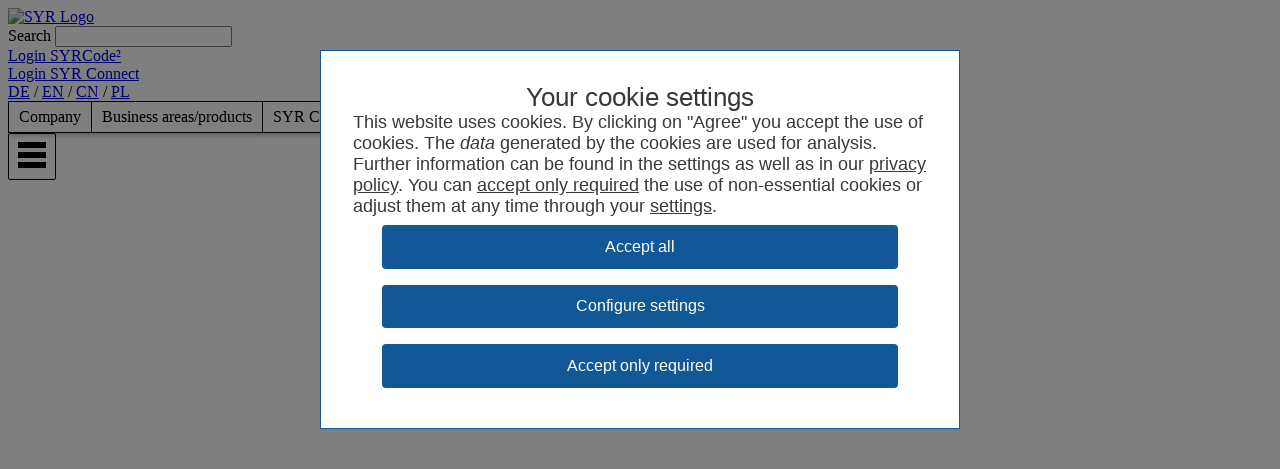

--- FILE ---
content_type: text/html; charset=utf-8
request_url: https://www.syr.de/en/Home
body_size: 325477
content:



<!DOCTYPE html>
<html id="htmlHeadTag" xmlns="https://www.w3.org/1999/xhtml" lang="en-US">
<head id="syrHead"><meta id="ctl00" http-equiv="Content-Type" content="text/html; charset=utf-8" /><meta http-equiv="Content-Language" content="en" /><meta http-equiv="Content-Type" content="text/html; charset=utf-8" /><meta name="audience" content="Alle,all" /><meta name="copyright" content="SYR - HANS SASSERATH GmbH &amp; Co. KG" /><meta name="robots" content="index, follow" /><meta name="viewport" content="width=device-width, user-scalable=no, initial-scale=1.0, minimum-scale=1.0" /><meta name="apple-mobile-web-app-capable" content="no" /><link rel="canonical" href="https://www.syr.de/en/Home" /><title>
	Home - SYR - HANS SASSERATH GmbH & Co. KG
</title>

	
	<script>
		function search(ele, lang) {
			if (event.key === 'Enter') {
				var searchString = ele.value.replaceAll('<', '').replaceAll('/', ' ');
				searchString = searchString.replaceAll('>', '');

				// Encode Search String
				var enc = encodeURIComponent(searchString);

				// Create Dummy Object
				const locaterObject = { location: '' };

				if (lang === 'de'){
					locaterObject.location = "/de/Suche/" + enc;
					window.location.href = locaterObject.location;
				}

				else if (lang === 'en') {
					locaterObject.location = "/en/Searching/" + enc;
					window.location.href = locaterObject.location;
				}		
			}
		}
	</script>
	<style>
		.searchBoxMobile {
			/*font-family: Arial;*/
			line-height: 3rem;
			font-size: 18px;
			color: #888988;
			position: fixed;
			top: 4rem;
			right: 0;
			z-index: 99999;
			text-align: left;
		}

		.searchBoxMobileWrapper {
			background-color: white;
			padding: 15px 15px 15px 15px;
			width: 250px;
		}

		.searchBoxMobileText {
			width: 70px;			
		}
	
		.searchBoxMobileInput {			
			width: 170px;
			padding: 4px;
		}

		@media only screen and (min-width: 1280px) {
		  .rbMobileSearchToggle {
			display: none !important;
		  }
		  .searchBoxMobileWrapper {
			display: none;
		}
		}

		
	</style>
<link href='/App_Themes/d.2025-07-20/Default/SyrStyles.min.css' type='text/css' rel='stylesheet' /><link href="https://cdn1.syr.de/telerik/ajax/2025.1.416/Common/fonticons.css" type="text/css" rel="stylesheet" class="Telerik_stylesheet" /><link href="https://cdn1.syr.de/telerik/ajax/2025.1.416/Common/MaterialRipple.css" type="text/css" rel="stylesheet" class="Telerik_stylesheet" /><link href="https://cdn1.syr.de/telerik/ajax/2025.1.416/MenuLite.css" type="text/css" rel="stylesheet" class="Telerik_stylesheet" /><link href="https://cdn1.syr.de/telerik/ajax/2025.1.416/MenuMobile.css" type="text/css" rel="stylesheet" class="Telerik_stylesheet" /><meta name="description" content="Competent solutions under one roof: 
SYR ― innovative solutions for smart people.
 - Clean water and cozy warmth mean pure quality of life. …" /></head>
<body>
	<div class="inlineContentTop" style="display:none !important;"><script></script><style></style></div>
	<form method="post" action="/en/Home" id="form1" class="pageWrapper">
<div class="aspNetHidden">
<input type="hidden" name="RadScriptManager1_TSM" id="RadScriptManager1_TSM" value="" />
<input type="hidden" name="RadStyleSheetManager1_TSSM" id="RadStyleSheetManager1_TSSM" value="" />
<input type="hidden" name="__EVENTTARGET" id="__EVENTTARGET" value="" />
<input type="hidden" name="__EVENTARGUMENT" id="__EVENTARGUMENT" value="" />
<input type="hidden" name="__VIEWSTATE" id="__VIEWSTATE" value="FP9no2b1Mz1WdZUh9sOtVkOE+9iJ0cFlACvpKtHmHJZF6EL+UMg0VnmLWWPC7kHLBwHbQzawTxqGiJEqhHqYwAWMgDf43s3h8+U8Ylaea1bJublGdHgt9I81waFy/qKFRvHZFn+liM9NafvLMLnt9jnCTmwPO6TiS5GaG7TQP1PjhrlhmpWQKwFTLHA8HW+/z476Pr3j4XV0yilUYRTEmSW6F69B8CeyhPAraiGojkMKmrNJkNoaJEhumqbh+Vg7DEPhiSDmoeKxEi7V6Zs8CSGoK1ekTrcWE+G4QxFrPgKxwF4WxWHtrd+yLTmGvhrGGW+newN+9DRHGXiEdkW9r4eAgd0A7b2iUZffdrl6/8a7g9jsqxzee4MYy4OnneXHxtxSljRgOv1XOHfPt4n8tRclDrv7a6oGtza5aEXzB4SsyI5yFL+TI7EgALbK+m2EYkSeAm2An/jrWAt5kpSVr5bWYQ+OUW4ynXOUHW/Mppt6G6+IPkDRwhMFzaKxKWm6H+flJjI3NET4wmDVGLcIDtFTu0sTBxC6ifEUTqsNKdbWsMHYTtepM5Ac5++aB+7n7PKWiutUTUaTbRwkJ867OcwneDwnuZWUhTLQ40G8s641tXF7twyYHSGIl6mWjqjQ9cjJUgCvQcjL9NsaKulA3jfUmhoNvICfJz/6iDnxApH6Ky+W3hr9RxsqihlfRSpMmn8cmcBT7X+TKnlhjfHyUou3W1tBUXL5wOGKN7rkuWqFdujueglZ76ip2GveLxAk+lWY2INT7fnuVHC0UmmJabYyBF3OPOiZBA3UW9GX3TtVNQxbcWXRx/J7JMARzaVYei7uEC/86Lfovs7z/[base64]/ktVZKOZCgPsE9bxRnP8Si3OhubQ45Ca498pYDrQuOZ/HYC05gjDPZTay86n5T/GcJbMIE6fx4bE1H5QHZQLumgtxsc0tF4IFwuFyBLcUW+Z+eyfZLGR0Iz60dcqj+QJNlKsL9YXuUelQxYF1CWOUdtkk7bIlIhuyipG/Tf9uEHtZMlOzqjfttxLxG0A7ucCiAo+F2Z7mnRHP1+J5awZKaChUPgLo2L5qgnqGOTN0a7iuqF7QCXeKCu3dQhwg2rxddyGB2FqCO/I80SR6jTV8A2IJLrT7wyXxFCGEiXGlE5FeFg4Tyw9Uzf6XLsgoTXhN/GymE8UicC9Ce2v/HVs7xYGtgRU7QaEHM/AOLNrz0hjoYsC6T/[base64]/XG03y3UnQ/WQOA8biJxwDTs/nEpnP6iUCQC32jLtCV94eaQ27bOjgHfb1woMZroZWTMcD4XWItgCP1ae7H0mBanqYwkM7Nt/h7w7d056JIdZNek5Qk4mZ1jMFAHaX/4KP1zyLpLrbfxRmZhwlMfaIBmtgAKtPqfaN83hlu+jXs7Zelq+Rq8oTkSUaTLOcV1wXfozDr4nTW7ZB0KRXv4hfPr6CAj763QdOmVxvSeCr4/M7dYOTMxZdiI5HcZ+fVHlgDb57aCiXSMEYoXaGMFV3p9IWEdhCCskqytOKKBNfT07sdCk131u94u/0A2MWHGlxr7urwsXWK9pS44KzSRyjLc95vJQ2F87p4EVSCZRZ/FzvIeeegCBaDVfPsqE8/nL/LGBrPhyFQ8kgMuwW2N7Mze6vOclBRYGAj4yUwPizogVZc8ZR4x4ync3F0THbnsSTlU7DuktPMsCtxpsp22YTT+5GeNbKuutrC1W0zuASP/O2CldRyxo7Fe+8P0V5XxNDSvRG/9FzmEGC8hgZOusiCtwKKtcTNUldKlb0mwotFBhSL/JvrpNoxoe/xdTmtsFXYeSeLi9dJ2C2KwQdygNtdOHK3kANMD+boyUyCga5zfNm2H3FvWL6WFjlMg/Tek6FVnzquSsWKgnqGXO1qLlmyGU57Nm9VHKVybsyzLB/zmF3VfjvhfW7hIZ4RwtS5GhVJQT3LC7PTcEn3TuUioEMbI3oOwrd1WZE++Y78e31CXPu8QByJuQ0bExWkWfcQ27/q1hhybzDOWSUy+AhEKdEpVFeKGh+NglELFuG51a1kDsJPf7/8idliwpQ+q1rhnsEWpEJp5AiqZSQ9YjoFKY0oSiA1pqmYp6fFB7vvhYaWJErA1BH3xbPvElQRBPEU8CMdP0VdFbcROUryUL2UWOP1NjwIQvUItjWSTQ9wlIyhvqtXOU4L8GGT9NR5QYikqtB6tS86UB+CFF89ieQAfVwSjRYEvXulRvhIq4fk5XPGWfy/F9qwg7/7PxSYm/A/pOWe9qhzIU5XYqXBZNr6lYflNpb3sHWTa5k9o+zACnPOe78LtPEJuTzAHceo6QOI6YYmMaSJU6C3YGpN3g8E4oNOig/lT904w6cLS3ZDamfk29AqvOh6de8jyvgVHM0IUYp+8DPDuCOEZ4vhTmKEJfw078ZyJ2Yk4hrVQPJuEsSCFYTuw866+AmGUEgoAdtN5S39INQ48zHBDEPx0HBNNu2RXoo9SqUHmmaTUuWs7LugmqoqpwYV6MERQCHVUpkb9/sdpRBQ8DtJ22gZuuJDC0ISp9sOQV819RovWL8RLHdtEXZr5LKKnx47Rpap17Sze8AH/uE7CXBUTAl563m67YTaHZp7QB7pMb/x6Lad7gkVeHSHn/NTYTR0dTkbWp2jSfx/vV4Uvvkbr/imRN/MHnE/MLaxN++QXx7DsdzKCAu/YuSS4PvlIf9wlDU94u/E5G9Qntx9uxex6vDSWHiCtY5PiD/FOG5oDwiLZb7ABnvSAvgALNkZiwsUExp7nqcnunHrA3fj0qJGeuxY8BDkmCQ4Rb1wllMTes+YC39FQWOd6reym+SvU7k+4o+fCRWOjhWkkexnLFmvvv3eypj+d1vp3nQWMcu0OZAVxxwqNaLeUeO1MtFidvbgv/LpCi9b5SRuHtZpEKXqNNag0/JuFkKwMZRzTS3SFji32I7fvZ0taHSw1qaWMGEBjSQGJIR6DqmnwmUjCO16fR6P1JuXfzzvJYZRoZ5ux+Y9OUx5MnZdfJ5uAlL7UOHg15jnRfFqbAmIfrteMzYZc/HMNZxb1ZruHgZEe+d2ma0ZKfCAXDWCEAfUh0j6thRgynhoe+29tBPiix1hrhJ+7WPWUpkUafCRk03emu9AM77yMzJ6NHqZVCXWlDu2435BWQettJ7c5qiY1SurBv/B/nH0LuYyvAE3Sh8RzW6I4ZoE9hJafXVhVi5N/iRgmeAJCxEOu2PWzsYhIcDXKiXkgky0dBg6YceohzD5wheEPNN7hH9nOUh4FCjRqSbnaZ/N02L8ziFlB/P9QT1GcFpJI4d3ZHvgw1xzTwVA4yMflwJE1+0dDhZqMjw4jg6c7UPpNB8Cdz3By6b6/7bDc639taBbfkJDEso1wXZkQ8SMioTvZxoy5nsf+mT4wMKsoPJ1kaJ4OsWznO60n307J1cykXNQJZvys84zUW1uTdbAxYBiBtgkCS1fePIIOtZARz/+nPnmtyKj0MmpELfYznQbraIEoSdYTMSXd8fkdX52zwB6Oj6hupQEb9cpngWy4pG/8IASwaXDbT26ixJZxf4UzZoPZtjWJXfAT/32lcSjStHfYSXGEK5z3RDgdCKOPegyVv8PZshWOlr028yMNLqi6lVnffvejY8+Ij/2oQTlQZS2XfFsYmwa267FU5UTqjTEcpZ4oX64GF296gW/vbpptbraGYQCr9vK2wm5N4YVCcl83wRyCXWI3gIELq/5wN9KfEuf2aNFsGnFXHLEACAh573DGO/nru7gSRAVHxTAfCXQGbYt7yNCgi/so/[base64]/qgt1bEOWVwPAbVbQdCPyQQuYG6tQxQcdmzKEOe6ogD5OZLyrYpp7S55DkXY/iUg7G/Uqkcabah9Vn38sef2AiDIMNaiiXUpmBH7TW/g0NED2VgKS2g/RKWujdlbLGEV17OE8/Om6KZ2xG9qq7yv6cNYC0yrGdm2yYXWfFV8TQs3orZplfe/igtN+5RBkBrjRCXD4rjOU4aFjd3NyBfmtDJL+pS9kBUs8NjYgdn5pTXIAplY7p3Zs2kYEu2O9qQzvm88ORQFA9dM2+10J8Ke8GXEmY7Y8oDe5dtgCzadGf0JA/y5drEVGZTCTr/nbYi8Myw5pDaRgkDa5rwwEjJbgVSLOdyx9wuKlMrsAbQGIGpdJ+ZoGRi6ZoamDMYvtmqvNyv7CuWTewP2IOtRlyWtgKTq4t/FAjQSet3lEAgbs4Vz7zOEBKUO5Rs72tLSvaSpKwD4SxWLKZPLaOmT5zvq/PgaTgWyqYQggzsIzDbGLcm9arkDWy69kNhrQN9sgIaC+vaXYG50mGUjRnQjYC1jvT3wdH1H1Y8jJaMNLNzVs7/uHCAFwiNe0pSOJqSmKDIQmD1J7lGp8Pm83gtclJyrXrOw1hpftfmGdce28RW1QzET2xpWNYKOLMBAWGBIrpm/TMNdlLT/lrrVW3jie5TNQ9Sz45Wi8GhzOVWzFTbHX2khrhjXz9lBKitWSzuUvfCMfoCbYAoSD57R2RMIq2f9wgLRfrUKTCzNyoBs4XT7vPRmb24F2J0xVGdpOswk7YVapYNTcyOriizcTNV0iAawPAVc8Cm+5JC6RbPGKRTwTl/gnRwxf3Z4uuV7bsSSJRMfNMA4wKee262Ztxpg9GIGysU//zx/8Y99gwLuDeocJSrQb7xLtognXsEi9DPfjdVs+CHxOHDDSiB9i3bLFkv4Q9hXavQQ/EBi/KBHFdZSei22oSssUmWT8STCYrW5kkhkMJNpYKMrnADTrS0pKGnQquhgehqJc9yhVNMh2lJMfP/+O0ps6e/REDEYG+K10MBufchfGi+x9vuMxKLqEXhrK0/AlWQ2yalCbBY23JWpscci275z59hANXx7C+czanrfdViXCIwNQqvi3PDOTOe8mqWd8lkIp827oMyCMgnRzoQ3dRfmGtpjzw02Yd/mVQ3RCXO1UsVDjXIsqbqpYGPbk91xyF/TO6ZfVy1S9NiYoRgwFXS00jwxP5y8cN7SptfKd05sT7S2AYzdWy/HQbzt88LKCDtg5U541f2+epXm4qr4TgvPvGqYGYjv4zxe95vQGppm6QpBR25aL1SI0d92g2cX1oiTZ8sUub0JTWgyL42HKWaHEjSNFzmL9N9OG3L/bqsSOMkGo/EaXEIjH0NqWTYsPYsPByDTTHDtdgRIkKTz9LlfKFNFBWKuBaViJuqKW8dZGVeY3BiC3vBX3XAbC+H7mdsqHs8N6UwayHESBnotBEYHiSUJRJ/uSxJvEU6G7jp/ZGSo6dRaiPMQ0jVEhISvErc01JqOGKdlrkuuoa6xVFKkJZTgfgWtGUYp7+nmQ/OvIwL2PN1wrbeDFy8E1iI4iAA/+kZf51ZY2j/dXVKHJJcjXePMFPFmdDY874XMOVQ8+UURFNej8MSXGfvrFShK0xL9BSzrS3gcRL31JLLitUvuyTbHoKnDXpwyDwmHXEiYkPqoTwxfStXAOhkdyAXtKT+eljAze45S0f74MtkptkoDy6ku3RfJfHEBHu9p99KBqVFzSwd58/QSo09uIpPYRFNHCYAx6gH+yOAfzz0RaVvC2u0H9jwAzqV9rTUNMvAF7TdYFuD4Q1xaByoOpF1F4WKeP4cX/gAeK1YdLX3C8rLeKl04av5Lu5dIqaxZAxGhHo7I7cReYSFuoGmMHUN/chAVdEJw1ep9NU2sYJ/Wdbu4zBL0xbuxCpaoNtRREPhjqEbI3RgUeq74dbowV57GuIi6u89ximTdCrrvqxDJ+pTmEx9P9Y8Kqd8lc+EmBX5LpS2tsR9Fp6Yx/X+oooYTTuQhWt42kOpMRKnO99V2rPBEnJrZ24SzcTRgGvJLVG938ZqulwC/wsLOcp6jbiY/hKy+CsnptlefrQREY/mVYucIxUdGAJfoiVa1dO39npTKElOM7bGwVZPqUq3qXlRAkFcxv+za7ae/huQ/jex63bTMzqhfmkt2QhDp4qM8EnWQg0Ji5yKqmmnk2Xa/2ohnDI+QH5D7mZ+HIWlq2l7cEQT0Hed0Nh9AG3OwL7XIJBqiP30MGyLig7SSMDHXq3VuSvnC9mnM7OPI29wmAIOEcmWXqniEK6a2C0ORGndCHdTQpQSQdjSXxRPxAq8emVhjxsaMkTQUp+GvEm7Kb3EL5nJoF9tmuZwhV3OEmCKbeZA0Q94cEiJ67hNx/UEDMu05HtiyAhtZXnmtD2JMko8y9eWl0+d7bTTSUFfnkzNNUqwSAHI7y1FPu6fJ2N+vYbOnpII8q4lPMr0NaSG9HBueRa2XWvcc929gMmjao49js8gp18amLZ7IlgMIPbalIL/pmbLgT/RadeuMf4kKCZIG4jzTgDlUD5RUEWT4aIl+htCPhPyiyF26SNSUlQvdQfe/iT1IAAbDHbXZFn/CLeD/7pcXeXIxBGt+9VWNnYbxKAt8veIpG4M53rANXRxgmLZw+g1vgNStb4lYx0fq0RnZuLZwFaIzCUA3RTbn6rCxV2uFT45P9bufDI3nISaOetb3knsjOm+SC8mj1qU1OXNK/Tqkq4eC+4lpfS81NaVVvxRKlnqFNQAAPptYeYSVLCNJ4uM+taw7GfqjATAg4wSI0qkC+UOC+o6OMWPLXe3/u2PSJZki7OmdSd0zmDuQE+Xv1rOKLDFs/iScf+fvUhAXQ7AJ4TuRVzuHUVDMFyL7ADc6Jxza21SnnuSKKRHErqETNzjSp++cdLEzevP688N/QAqZHwBuwmmUPhwmzdR7iAz6y7wDZES9dzbO5Zgd4m/uXDGxy4EVOS3zu7a3McUW4vhIygg9CSt3tEEe7aTmlKMi0BGe6G3Wlw+87ktV/gpKcL3YBQyz9kotLCb5u4I8q50nDU4NzKaSuUgt/sC5ybsCfYtmImND88PktuXN87VraSk7+gxO5lW/ysdfRCeEzekRemoHVl1zMIEFWgP/Tk+3JZbZAFRHzeboMqJRI964wEahApeBHMh7FCB3whKPgupn4L0n8fYOM5wpVwZ0hawyiVEPduYSyYZuddejWbSS5xsgJcijN12go4f4tA1SSxA1Ap4bEngdBJAtSJrcrfZy9gJT18IYDs4GfmDTNQKMUDvqzEBLwbepi6qRIZH0EYyChmnOJKpfoEB/8IqjH55Vl/[base64]/nKaOngU1FpvILzOWfNhMEYV3Elxhi8YnNm9EEVrcP/tyi6ZKt0jOHP6tc6eRZmZGEeM+EdwwQzwLizlPj/vwKAbFjuAWYK/wB8bOVMcBO/cPqgkjWgCqM+9ej/89mKXjgQf0xk6f0TBZL4y09iy2miA2akpX1HrukJECtbMFNj43WUUIvVemWqe8a4pQz9S2NkPKFKw59kuYMBgiVZQ+a1+71pD+iyrG5+XoprUHQygmnV1oLMgyy6Y2/CIkJSp+KKNgN8NH1DN/PpKXeKPNAgrkQ1RazL6NaKwFbkDOWZpIJ4R+2tthdCLFJMOYIhuCLNzqCIBiwfwoVbdGQDca++1UDb+BuYTOIWUInpi7Oa/mUK+Ek2P+8x6w1sBwa7Eqtn0qpZuLxek7JbXYh21PpEforRKcWhK4XH5/vkE7RgJYdZBlL7HVihx5apf02X4/E+9a8p6FO4Imd4EkrIauon6EolYL0oAVT7T1Hv15KIK01gi28nKuHfyPyDaD15PQ+GT+qfPS7tQj+mXvJaRNmpjxhELk1Qb8quDSvsDLKxmqnH6c3Z70X6/[base64]/NynJvtV1R2HMKQChe4Udl/jhjvRR1tGRX6eaULMLADDCDMFAgfXzN4ngTaiBdKPiKskrplkOZZJIRwkY28JPZKcUm6Mn3YPCL//nKVxmjDGSMw0bguIWEren1I2w0yyLbvFgn4wUBoKmo7WvZZYn1Fgx0QFCXMJCzqNH0/JnPBjyg3up549ZcZRvRPKUNzl5DwR3QyENdfFYxL9pqXff7I2khNyZkvhNWyS26pErN75lM9EtmNepT0l3hs9M6yKwPoNTDthlxoESgCXYeCLbPOp9Az/B66ulWr+mNXjOOXb9uw9i/a8u8rsC2gUgylr1yCDNpZ+nrj8yGyEMFayjUY/gVNFu/hVNObnUYOKD38oFLWz1T+f7prEPGXCKrEKwVeSF7eTfXNPXZrj4YvqTZsLD7Gra3+qbuLDBo7Ybgu1aNk3VIHGbsOEUMZxijTd1jMU7yGUQ2us1aADhbkpmqWz1btqRRJgcGUmohrGmSTYSNljONgYNQHYUoXj70qKLfZ+FIurY+xAtMq0bzBCD9vZIJELZojhrq4xf/4BMs3FdEGIf7j7jL2npruwnR/TBHB4D+n0yntbCwUlu5KAqfd7z8ZeNCQyuVLn0npP6+M+jSwkPDzqTTYbzmJFNzH4dnt5zOQPbzNPg5GPk0HOuB9RGKB3qKOJMD0oeFD+RxZ7nBTrD8rVnS7ilT0oq+EfSNMZbKMy4soq+L9QiXMWtm/H0ksZ0EB9uouMYtg30ZsRTDlCkWTVDMa6Lppt4AOWn0cFdoQ2HmqibpAn+PaKPe3ngSNhkbuOfxDyTheXPM+vymcOScRyZxdN8sbrIyFOFjJ42VrsCogBVAa1Uw5+/ftD+krnx9FjzN+X4aiG1DhyacyN6T6KQvXNdom+TNWJdOxJnXgrvye+R3CtCKItrB4g2FCdO3lvpbMfU/xC6JN7+2plFv+y/6uectgNp8hL21NHFNApeJM8kPfNfrKiy56w6L1VKoVJE3lbfEbk8ijYb3dPDIK4MwaohPv4F5Pk1xBLo+0/5FV5P+DptHe+BJ6SwTswMDzWsYkXeAaqzW/1gl2gJ3hDIzdmgKV00T83DER/c+NCnKA+sfy2iWmEqUliULikd3Y7eO0OVt3MIkD/V5ubls82kVAyTdNGa4zUCdzRQUfEtENPoYkVLSroWv6gjkmAFmhUQT1evCK2l5JANWl6zcUsgKRRvEFkcmSSws7uqdM4BcigzytgD03QRl5dQyOSCo3T79bImDsGRQVSUg+Aoxilvp3N2FSu3gqymaada/M/c0Qb8LwKnR3xpxMAw++Dnmo08ND79eqUeQ9aTDiWnC9UrPhNdGUUfwFqnG29NrZctGu5/l5hivt2ZRAe7CFALWYh3tikjhUgtSTe6ZByhp3TD8dgv36lCFrXrTOQVto+Db2Ge8EFqze0275ueXiPr2qfLO5nVye1w2FGQWDjDQEpdu05HmrdursNPR04KVXQOdYTYvh10tHyzsf1loKUUOkqF9MmP/[base64]/B2rjdB+7OAreHPztPTla/aWjTR2QYmMsvsTTTfml6qm8vaCheae7OwI5tdLn/bd+rxFmlk0m+g6Vhe09vRFuy1waKtDddpUy3cl2uLZUgwdFRfgYRo+Hw1exBq4TGqwXSHae8KHyAsv6efCU/KgeJ1G4ymT20g7UmDdoOTeyDT9xRoGBUjM65/y61iQWsX80Nm8mOUbj01SZ6QwsI93H++uVTVCIKZSQCOXsblCFDg3CFdoNY+liHX0eMUo93L07CqBv6oc2TOk0ysXLwFqVI8ou/mHk/D54ovKhmWbDcumMRfBMfuHJTmaxhaMXGP7e3c0oouPdnIpJm1Juq1ev2Gbn+PYFomvAZBgnVur1lgGyrnEkM12DQmjsc26MGA3QgzQHxBWXITPDuDYh61TjSvr35VePMHxRLcRJ7mIvBVe4x8/zpqcG/zSXHssjqvAWqHX1x5nuSTacCFGFq3Xv+Zt0toL+1tkEfDm9nGXnCpTgdH+3rxPJNEN4lG7T8/rtiho1Oru2NSTSV4GJR7Y/iEzTSGxko/iX+IBa6pnKQ1VARLWyQtkkA7ox7ZoaRgRf6ttWSxvrVHyfwBw9COEPdIisJF92LIl9zdjHF+9XKK35569q9yGaQEGDEOFWRHrozlBgE5jO626mM+0vcKxEPWbrUN6vBOs0NcKPaZthUNzq8lOpxC8JH7KfXiS6/aO4GHgzCvXn/67kInSzuX9d7Vpy5OFj5Yk/0L6KI0Ilg8tYDNLkuD8wi1vxHJgT7XS7TRcjO7ojgIvotbQgH/ygX/0dmQjXZphBUSnESHUBRG6BW9zH11XdkuWCalfLldEcT4SmlyXFbPQjTKOl8NhbBBMk4t6wJoLfPRrfQ3/PEUASsSLk+oIGXVrio7JtMK6yjuT/dNngUxVWWt7OPFYsXYTPU6B62UdJHudm1Mw+4+eyoA2Emkx0OsKEQUPzmxGKoSaMNfxCfQ4rtlk5/pf3Lz3YRsbdItkN+FSAYtaUjbRZowJELeyC0UYKAKHE8vE1r7za862gLE+1lanXx+fP3Nkdjnf7fy3biQJThUPtN/xgxOc7IWJ567N4FwV4moF/f71vNG9gXCQAzDVy4SyyHK8+1j9Lmu51UPiq0JGdiUim1OLCfs8dnYd/HJDbFWlHAyUCOYULFj6M/wg5f2GeJM2PpzLnHmjhJlwYYmN826LjCbTuGXM3YQ7/Op//CN8VqIAbCK0OMAOzxg3AUqhEdO49Mwc8iMse/AO+WTNGuX9UUGTGhCrMbi+Xl8Em+blwhv3DUBwrAHEVk7ok3ifCsAD9EQxTB2r7K6A6krZsWAOU4kBESRjULB5bSuhrRwWL57VSBGzG8nIYUL/wQlLdIaPRtwyQLEjTcOy54DTKf/iTa3ACCF449xtCRk5A0+ecFjCzQxR5zrfD+BxIcMFgIWq/rv50lj74m41mUGnJaO1I7yB3uYpuXeNOX9vbR7/PofjmAH3C2Yl/4l9JVy+YM29h3P11yowLixw5uMLN960xX3Bur1MCrBM30UQ62yzBNRzBn2zHJb9W3frG29Yu2cnBQMoLDKOO5oLJAa8AgekoJ9efZFawLJqZ8hDN3jR+s9nY81s7CkXAdkQFTfC8DK8/tD2OHs+dzHdIDkmGxaGSc1RQFvVbWlsq89n2p+6giTYuBz1AHyjfLw4wqCBolMhazPy8UpU3JqTw2SH/c6/eIo43+/X2bs6fak+BXKk/12u93wSvFOd8Hvq2ncsPXF6/ChSyrWPpB+L721FlIMv1+gqI4zzBlYoJ20vUksCch4G1MwZbBlH/eU6NcLVSfBPlyCh29863EWcHkDCwN7GsoJ3fuOjX5dzcGej7JPTseHVVv+A224xd4/lnr7EbpqgiuRRt+BpkNBmi6HTHVR/AV5TxCOVA7wfNTxETgTdgkEFlkGM4EhUesF23tmn1tEImiKKunMXYfyzXMUVh+hrv46JDK2vrEBqcQuPXUxHy42c9BBQAvSLU0AJSwIS39rbd8v8K5xLFnonXjryyNXj3H6lywc+lwu3Y00y6vj3tZiE9HOXDc4mQ55/ZyXdcbnB2LuyyeMtsPBzticyn4ze6SjIt2Y97VpdLjI9Nn6IcAnEkhyLhR5Dj0uTiFXh6nzgc/yHOf1KjLLq4G2VYb07XS7Jo6mJZzjf5H2CbNSXMZ0sqGIGjWj3InrZVFo7mMDwEpN5g4O87qw6DXlGIlTI19qG1Nda3ROUcd/nyleoaVXSrEquAjs/IQjyZUsa39Vv/Upkt31HyillrlRUnWXhhZ/mweESfL8321liee+wZBpL7k5bCENZNn4bMLQOyb6qPFgeKEl7zkPdt/PCHZDucrMRVGbcuXuLZaCvspYXmr7a3ltqquH84xAPMLf2GYcx+9RU2IuM0rjDMwfLghq5ZfmHFxGcgZcm+XmmXObzTXHjtX9hsOcLgzeTMve1TzZWoKT2U7qjoZ8eKK2NNAQedpV7jgaGRzX6Qs+HW+jJl4Lk1GlpoAoOGpjrJXmRJo5O5aCI/JbsKorikq/UuKCW4C4p6pkqNAmtkn3Su607A33hE4x5W4USF1Ze7d2/XPeJ6uFzzf1Mz5AbNAfQtm47VGatc4FNCQ9/fuFmbEeAxY+OJX5iUv1/HuoX8KuKoEbh+8OzgidzVO80PPvM9lgYs0/noC4Zw5k8TaFQ3EwSx5yIe6/QJaw/kPzetg2IAc4gXYsKbiqLLY4VhzsB5TI+vJd8Iq5yCTnRFdTXoBpFXl17KU7SuqlFC3ZWcx0DkjB60XLqFlmanIvKe9r1f4wnZISF6GPk3qyw0KoU9XGaJqNQ4qHfgFrbx1Z5W50TxvSVY+yciL70IPA1UKzEZYxcD7e4pAnKDmMjBg5WPzc/htKauH/0bvPr0NZzfUocmFmXIrCmI8ETUr08uo3gi0PVyAJZWDYMoBQdHfBUDqe+b3iSuBKzV/D1j3D8FRBmLdNdSpYaHlUGIhOQuSqx+OGUzPLSxifdPGkD2LsKLbju2qrdn8c+5Ha1veZ1HXf3Kve3c0bS6DX/5RNyrSLDZCMUpE1GiaNlC8Z/mrhMl37ZUZelHI9o94ngRFek5nfUIVNWIG7oMys+4DCt+BwOVVJsjW2MsUX29D/Mgz1bvNvBfRGDkEwG58VDjeiysvswH9rD8rtMilQCSBgBSYa4iMcQj9QtaoRomCioiMOLdTHAo48heDzLoTMtmThMIebOE9WslAbTtXVEsaC+wvqEwTE8eTvFaZHO3pKkgD/PAbeE32HAvRRPcVu3rHRoVoUgMHsYiMgcGIGBrT/EQQhDVYhM85E+h4/nkXNRW9t3z+4DyvIRMvQQGk++SJ2KeFP4nK6ZAVoMo5S5W7MEXPecSnSSoUkvfUUSQactEWdo2lORRocjdwN6HlONuHLeQbe3uZgcMCITW/AiAoJlQ9Ps38CRLCpKRbVzRtkQA+WDLrcE8LyvTQA0fKm5OR35bcgYds/RgZgxoLGHzwcQXP+qXPOm/eQitkwV7tFbafCPGhGz83YO4RZY3Yi30ttROoWa9bXW0INM9GYrBpkSq++iBZJSVx62iHdwyzv7CF5OPTsa4OdGO6taUe4BRo0jtC/00EaPRZ3NJPOLrnD/5yfSgPU4Cpc4KKvo7FyguupMTURrb4mEsb0XuHs1KH9A0GirUKyjhlSHj2Eaz5C902IJrBSzW6mvajW01yrut6S3P1yig6MLjkMhVcIQZW9NKfnslMLonYr90rTx2/WB2MYQKJIHPYxkYr2TgWGXRXv26idvOjZPbxE53rAxN6pTC1g04rouzqoepoirwWXAERfj1oEza6VJLsPvSzq08dTES4hfNZ1byzpK/Q23aEpn75PoKCKmUMAveb3wlaH0kmvzZQhXEjcB+RCEVuju6HjqJdmjyqtsdDZESqqM3Bl5Reg9me3nZZklnH2thoLkdumOQJWsC5jvw+XvmAo2AD2vbW9ziWOAn1NPLC+g4az6zFyUFo4HXUfCKzXWl+aZ3GfuPKeEkUCrLf9prlheX7vN9bt1PNiF/QopmU7hDPdkCep1vmCU+BaSy8VaFoKK/9F1O523Mc0gDwMa44KTqGQKHsARGY4iFLhsnoGsmDPg1w0U9KyMb4VBrbOvJdDOpgOgG3XFfe5kJztbp9oVkrkUvMBmUPfXKwlEVqAXJc6LMRs1EZPsw/Ml9C+NmrcsV08c3vmsL9/H4WQhEb8WeY0P6Hpr15Cf8OR+FLy2q0dQrzgrxtn3Qam1PYrv++WHBZStnssakZo0lM82Vd4EUIuax91aibmVosLfWexkyKCRVdHTSnme9lIlWfS9ACmwpBXwjIR/7Z4EKdO1jy+qC9bwzxbo+8nRGtYl8AmdnBSvxCKxuim4UmfPliYrsAaCXPbFAj1T3UAQg/Sx7qz8SB8txXDkp3VCrLRGKxmvOGOjwWRMkzYDlRnqbdNhRt/[base64]/YcjfT55tSZ/OdXBMyz9EAh5tsALt5o6I0+t0tkfS11jTu7rIVJm7dt2LPLZw5NXGcrrkiHP6WaKxR5gJWsrlkvH+PV8N2x8P0HoATMdgk+FcsCIPgJDIjtp6ClPu7YuntryQxeZy7soJ3iArxRFRo5xCoZUONssVc2np2cj/chdoXrEqral5gMw9yrhRrw5G/iT6NA7D+ZSicNvYwJRgjH4yYRendx8GNtxC0voH0ahfu4cID5JpXgmlsSF4jQfyiNJ3gcrvZE3AuDj1WtR7JyjuhRZLwdafC8bZqtb4xxDqSPmq7C07n3WshkZMIjuO2+2FTPYWeJ66vlDRcxO4I9z//6xvWnLUFJ9EkWvRuU6zsHJp8el5qBvCzkOx3XR74Y66lLUhoQ/rUqgvFRl3yLGVpEHYJqCWHwYkdkcDTBs37UqL2d5atiY+ArSMDn1wQiV8S4tOREjH3MR91eoKCIM5qijIAF/pJ/4jurv/YxZU6UrbV4IpKxgLyFSCmRxHH6PK+TpJCnhAqBwCM8Nx/7nn7t7j86fGu5bGZpy3xRCJ07joKxX/et/iz3iEBYdSj4NYa3yKaRXTZbkPPCDDQaY7SmHA2fqDm8zQCU+Zfp6FA8xX2xQBytYnQiHIxZmhfiNTpK0wqEr9KcYr8ZI3tk6nWz2lIexhFKzo9tCw5ZNG3sF9Ue16+bm4qL+3BISwknqFjYEDpRVl/vg5r+FGkaa/[base64]/6cz0Lr/zpeBaFtCWSULyzb4H5LHp7lNH8aXnU3RobNVvBAboAuDWGGLNx13nsUSmBeL/tHANVsU8CCBRJKejR6pZk5d7CgylqU1a04tNSub7CLdZ5ywM/SxlTk3DOEp2LgKSrTojJUU032nyUhaNnmtY0TBKVCS/PNcvDWMxP+xSOe2MCIloON0ElH9MgSxW9WBUMQWx8VGS3AU3Y2JswtqHVaHCxflJBRsxnfbzbkeROxtgoaLdH2Gdcjpfniq016PgVBGfRgah8fmkYu7zYEZfY/eyV5oQXITZ9BhYGEmhEFFX0Zpt90riB5nF97nVsZN5soKPpYpez52yXH5B1F2L9HEfoKyDrt0CTXEnFhrBa1QkHq0RGW0ShaAcdbTgxqL4TgqR2mZW1KjEhrpgHgM3234lsAn3jqVAq72+eLs0U+hj+P291yYj+uytUXrLy7rwuvUQZc3gJ/S/PReA9idQgtqwqxqYIdccUX2Hvltl6/g1uEjlpYfBMTLN9h4niGUzu4HbT/As3QE8mRugTTpNs6h6KkznRTbDTDs8bsx0nFg0P2Og36YPZ83Debhtj95E8LKSwmRPKdCz1IlzVZ2Bk9/TtRNdN9waQJcgr9FB9RAl+fGDZRlAO3qq5QHo8KslvYW3lbdkyzAClLUzgBx5e2VC/6KUPBbsbJf2Tmmp6Me0WEPq7jGGKQBbbisYKtJa+LMoxvm02trwxXIRARoWWsPxESnihByk13Yeh7qgSFCyjTm5DhyjrLDGdN4H+NU5lnrxo/Rkm6o9N+3eDjp6fbYj0Sz3D3EiMEirk3fp/P5kYkRyEh6uUe1o1ztxb+/TwJPqm13DcR01Br8k7+LIqkKPLKfKL8LuURFxjPTQboXD5KRaFN5gc60/EW/qolLKC6s+mO7EAK4IsCTmrGV+h6pVesVOuhxcJebhd1cxfQS80rKvYzoWxthK9flAdvmgykqx+sCxKWJBXU0QyrcLhTi6crZ4RVUAxANJyIf7Trhq7n28JrCZH/zi4GuCZxg/umJkGJVIFKDqhXyZouLokeQrGGPXoc99AS+rqm/nVxNqSBs0MJVCgTTpfjaLDxkC3oaBQtN3k4lqo0Z/POO5QxjrAQOAFTTpl0f3zE8PPLJZAxcSyqeqnxh+TaVrPbGflTOwVe/hH50GTmZY1+BClxq+nPukoFRA1K3qV3XRdOzk0L6BrWtg0mctfBnu8M4ydKuFmRs+PNB/jf/QZYbyOKOEDttdMbQJExNtr7gIGid906nnrBqMkOhCeKkXRB1SEhIFwjfJf2pF3cA1/s3HJTRJ/jOIE9pPCzHHYoaki62aB2sgY/DPjNEG05OgofO2NBOa5nnGdbdlCI40YQoSgWCDkwl/dcLtJJCY3aFFYzmYP8TNyOFS1NJ5MbwQle4KqF+xKRrWi7D5ZW2a+kE8q4p028ycLqD3z57Jb/4dObTgKzuNvHA8oI51cDwDmySkOQfmLbjg33mBC749laW7sbI8DIhEDPGIMk5SeRn0ESDBpdbReUaOhYgTEgvtOfQsUH0135oRG7uFMUNFZpixA7EUAm/Sf+zcK4XQcJyb+h4erhcvMtKWk+rplSXncI7g4ulOm6pYkcdQ5FeNA8CKdO57EVwyguaou7p/I1TAkUpznQxjz1P6z00DEu/Aab7XzSH/6RMLlFdtadykYA3QjrF39mxBR3ju0BLLXLO2W4U2Mhb+MuCsrNJZE305iBWSL6OBJ2nE4Ymif+h2uIfzF4NOAVOFgQu/Nl9b3tVV+R5inmfJxxEy+7Td61L3FiAS6sS9fFaHH3GhEkdJHVns1XI0CEIV+8z2SoyFvZ2YeC3QVMLPQa2wClQZMY78KrtAImh7V9+GLpvM8QoTyag3S6dtMoWvSPjpZn1sKUCLOE1v0q2q1X71wEeM3eKvGZjZ2TN7UoLL8B/ROym0tc6alYu38s3I7CuxvkgrK4E3LDL6ghLt6jf/y874YMKl28nuhyEJO001A/[base64]/RGmGScONU8VyZcPmKfnC60+CCfLF/UZI7HKG8dGfxDTV7tvTC5yRTNY6PJtmft4i6vAlmH7BqKWaWZpg4LAGLioqFDKGIGqo9G4sYZzsmvFIpEdPG8miCI5KoeKcEsKiZ5HPcWmv7zPrDVB7N8VuqIcv4p9H+B0N50HICjKYjqM7/NeqNr1DlX1XGdhOgaSJeNWoBiRqfWvRBr9EvS9SVEMKedZTWoKCoRJWwQNYN3R26GPSuF27WS8MuFpiQFMFniaDiTyqSpDH0g2QB9AKRe5rVtyF+qA78Ur6SbjsLF+1b9RL1j28i9CS8n8jjSu9BVncexCGG8Fn1qXUlYhVvNh8PW23Az6PBWDkUmkbC10aof5X/mU8DSuNGkXrzezugq79ArLrlPtugY+hLxxYFf7FtReKjDdawvWrmDN9CPgQ1x7TyyPKZkI05f+oeKW9eeQRI+W31JreS4ecNXojiGBst4+IaQcRjFrl08BY0Avte7oFS/H5UATp+QeBj5zYb3kUTLOU0+E1MnCwjHpQDGCVU5Nu3ix2q/6GUDzndMr4AVMWhmxXqwV722q0q52iYA4+0/FjIjo0dpHt7h8btsJG/e2uWYWPA7GZfQrYx39Qhuoa4kNnkv0h9u/PkHAhrA34B+yZQx9cD8n6B1fJ2NSOOqS50ysXQhe4SaJseOGPrDvNaJKPWNFiShzZ+Pm5tXZRMPHyTonbqYuWTVPskSGDEef2b8BUwrJPR6Le7FaW2vwOvilRCyzgrAuM6nCpiuycQVKHj68B8JZUst/UwLcV7kN3NQ1Tyaet6KM8n+OMMA74jhGHq/9YQxFdbZmAdhvO8JMj2L9j+6AXDCx6Y1sg1TF5l+x/PMCTXBs4oMiLawKbb45KqvwHZ8O/5qsUJAcrgvk09g+33VZBfxENxW0Df5c0ZkEDbnlONXfPKhs2/05fkhZTPnuHUaoc7FbiKjlThsLcvpV7QkwCW91K1gKDgqD2dYEdNx8CjJCuYpUS0ehHmJ6zq+4LJfGRJ8oZBes/AlzMML2XtbQCSiV7YtZg1GUdPxeIxTpxKY/BFnv7uf5Txz6YhNqyjb5PRfudusrIntQmqKBRLwHj8d+kVq5GFAHTRKFfVdTwy7Wn9W8GNzqQZ/9/JcF/fvP/e+hPuG129BQgW/HSGNruMhpZzj5/avperSutGTu0UFuptnzwrkCzv247aB0E8mP0Zqnv4lBOgp1Pt/b+Kn4cOXgzyFdT2Wk26uhPD7toT6k5vkjMUiMJ8mF8wxuueA1KcqcEFN2u32IaMPopSuVBqf/+bmHiqy/soJxQBx6ojwxmTYXE/xwjwj8CEfz7PSjhjNnnLBziQyNi8J5E2guIDXu7sN8LXncQwJCE2Bqy/8bMIn/iw7keo4xLt3RtSUjW72fvw4Eix7Rq//RoIypqvdfDxP4oFXGVmy0hFDYrVEgLD1GlN1zB0AyzvZgDu/qYa7XNuoiiR/yh9JhEJju2gYl0eUX2M2Z2wa/jw7bgRI43qRWkjNHO16LmhUtaB1Zldym5BAourjmQl/omGrzws3JDtEyZ3O2fIDBO8l9M6oI8SxZThFNSjQVxxZufSMJHsHryOTXO4Kzv3uNdNJh3+zAjqRU+5bSJDKpKZK/b/zPcKvKOlQvWNWMNLSm3kbBVtX3xs2u4copRUwlCCw8okTczPA46iIWhcGoiMdmiLEa1sJJD71emA5aiDErsxRxAtu3lS08mm1O2pHqL9hoA4sPky+AXE+FV4WRbE6BycJvB5O3fsrt/AFTnekq1nq84cBbAAg33Q6RcV56G34IZ1ymTcaTb003QQsPZjBc/o/cWDhpGx99QePgLi9BU89ZEY7hD5e50SxgxrRLVbgYBJEVFYYXA8eYyBY27P2N08kXFbmeCJC0SClfleysvdovZv8MlMykjF2Lgdqntj5cT9fR066120tLoxwftgPmcBh+XyLMs00g8rmFuxrzht/6Xvewflq93q6NK4plbV98WaUo5XkV2vf2lNZ9rIPA91VyCvVjYLDbFRUpClCgVDxMx0zcUobhYV2KUjpxUV/yBDSBjXjJDR9zk/pJyszKMgsuA2WnvFWeszsWV78FhVjAA3agGi+ans4q/gdzdnKOSx7UPtmla8cPThAB5GzRmW0HUVyuBtMnKd7LRQoUruXFhVW4ZOahZ0yrC1rpSz+uo4s1wdaipM6E7kHVPv/h5QHwprDysnlJlScAiihwJqnD3jZwX60HZrTQSDq2yBm63n634lQrTcDcydEHgSG/7BOFJfy6MrC11wrPHH2ok6Z49clBCDNUqnCFVPUHd9TLfwldHAL7YV1M3XKCGRHTBHd6FqqHgxrRlsWplXPG+w+7/FVKdRx6HmeTOP6wurFLhrSRdg7+OlSls6tWhwybRM58prvtYSKdA1uxHKlxJKqJmyDlbY6vWvZafE0K32vmIyde4W8IjpyeF/[base64]/X8r8HYSbcKWVgBvK6n1qwFpJ+RDuEj/uib0w9+55Ulo/DUct7ks9i0/vJyx+fqCHj0qzuOhREz5HotvHMPoW8tNWGsug6d9PW8MtwmWEZ1yr45JWoB0V1mnLFapD+XLIHM0sDYdiC4DUUtm+WtgPsrXBbqRX71TlUpTxRmF4Egl2xdC1mPcJk+wExIUeuHKlklvmPgSNQ1sArB0ULaOeDHXYNilTmJu28zVA9C/[base64]/nCaMy1S7mExcBZ5hixWzfNsXXpLiB1pKoWahH3/bkv2AicbOfhTyWTrBq7gElXuK8prJWDZpsrdyuudU7yEanqvjiCKJwIHANHcOtp40gLLwGreB3tWNx2bKjQe0+g3O4Sb4u8IvLWuQkfmJDRCQfst6gjIi66GvFs7N26z9dYC/CTsxmI+O/Dw906pK9CmHvY9pzXGd2+2yTIpGm5FAjIpHg1VqZrP35urffh0Ijm1YEc9FX/[base64]/UpUemY16ZxLIvaYhMQXH/zRRMnJR5iIjBJjzrVflSKz02egb+D3JISnBzwcFhVUNvAHT/[base64]/UO1WIZtS+hrYSDKbH7xAC+pvLjB1DgME6uB7L3FeyeiTj6IFmtWR4anGcGKqrZB/DwwR5N6gS+zDnRwAYtj5G2atduhHKRZPtmqi8Wk4LXc/dQkr6BiCdRYvv2cDM1feltDuM5J9EazuXVAP52eG/i5WJGGpo+P+kC3gU31u4NL/c+Mr/hgO3A7SpyDqNJkQ1dhV2jwoVYC14ABZ7nQm3MxkEx9owWl0gVVGxog/zmI/1tncZX0a6DDtUFVv69xpTl0YqOdpFvdAnrmCRDvtfUco6CZXDUug+FZXwJjiLSLZvTMp74BZtlPhukK0nNHKPCAlyA+icYCVWToUyuL5kqV8rbRSjo5ob31lkul1iSelZqffI2K6k9CCIh26nZqXDa5QABQsfoM1Nl7NSa3Y19R/W5HHIHolzpQjYmQGKq3YyKJ3knApyr2xRC1k2qqdDPMuec79nnw01KGO/[base64]/xXbBXXdk4S/V5RjvqU8Pvj1CXHYYAq7bn943+mIJGaYzZsvN+cARhhcpPRdKPJuOlEdtOVblRDqx4W3b9tsnnnCaCnq76N/U6tGlPkCgv3/PTL3SiZUjqHO2KOO9UfRq+9/QdZxyLCh4FAWyCWomAevQb4IETvrd9sM7oKUIuhiCkfB+8d9yxD0Z4OvxY1sAf8GYRRhI6OOe7SC/qWhqWjRWX/TZGjSkeg15iBWsaGXP5oKN+5aQ9BEgTD50MaUwAqim2ITCW5D7U9GYRgpjtSyizCtPeqm6C/pP5BT4AHlv5waH3DT63WEVsKR3//iXhXK85LIJxa7UolELNRAO4iKUlsK3MsV5zYCIwmEqfHIDGSRe/WIaVo2YWUVhrJpEx9lyHQvsZuumPpVx+OLeiMv+60oHCFlD4LYGlRGlmbvbKhPmSjx7x7GLvbiu3muTUDeJrIo0KhjYu3gss/ZAESgh12spjXla0oMLEDI85ewS4H6NhJStRhjBJHssrTqyLASBsU9cMsGOMx17GnvxZGhduPC182XNfF047EEErPRdWucZpxDZ4sIPw71icV0o48XY5oh5Zf/GPQRVgV1z2u5B8/lh94TXvehVQeKf4WW2UcsvarW3gRIKxx6gWkTlVj9iJOR3oa1//re/74olaNS5AzxQFtEplUl9MOkMqPpgl16KhzJb7Sf9z7U5eVnfqXxYBPE+e+Wb6A2CRYaMC5shyYMW6qeBFkVag3AmMLmR2VgJZHb12mqxr2S5ZK+kDr49LEZfL89v2CqBxoV2qncvctFxL7Z0+VEKP++Cw0Jy7fR1yIFqf/NEHI6iAYTwAKEspIu/ibn40cEBVil2zsOhRvvIL8Z1m5G040GCYypTRo2jzGNy0gBC3XjMhQ8fyUMB0KbKc46Q/[base64]/No9O/wj+dgq8EwGcoD9q9AON0ViwV448Mst0+Cn+qDLSFyAr9OoLlitCOuagMYJdfF3gtSBkNSzQEGomw6a1+8SNCJi1Ok9/DF+WwWxASrEUWraBF+/nNbWqaPjetWjFQwAPAd0xXnRHekUpEvuFHM1zV4OjO+TO5B0LMBF+JSbHrg8Er40LfPIh4NYA2gCZIZiJwnErc9E4RcUwUKKo3KF0vyBMz0pEDP/[base64]/ZMAoDxR0wU+Flqdsb9YxzV4gUNaB3HluhzNSl/6NiuEyKFkiJIwxjTBLHxZ5RcVZanHh62M3MVS5rtFCtr6nfw7iiOQuYRLP1/fJEZNM4p/9b5oARLg3fGM/77lBF9d5IgDJTazMuYFWdKe+NP21GgQYLq9aaGdVdKsFH4ZqovdyfCwloh9LGPWsd/[base64]/Gy1mFzPZbPzvkJcb4hOeoyxy1V88medLSP46UHsnkk/v1oNpW2nNP2mEP37pI1DUGKZRw5kWuMXr5EEwAdqJ6Wm9qfon7w4ZX/JeMHJPUc4wiTQ0Mb3d0l6GyTq6HakVHL0+0pRpjH+0p0m6clgfq7z9sR1SNOjpXxPu06Ln7qda6ZqdZk7D1IqU3IdYKCxgExGGH3HRZ29HMHs+A0LSmdZizSbejUo6bUfC2hf6vg0TIDhdkWhdy/VYjAPn4yvGpHuiVdp/ytVvwNfSx3/[base64]/OoD/3dOHuyeWFS6npP4G0dqADrREMl83O9IJfmp5Ly3AbIX7kqzlG5Q1WLpFRHRFg8ZmGH/w3broC+PDW74IuabUvXD/B6EoPYkN0F9ACv+UL5fVIHU38SS9QiT1xyVfWZS1KPrY6uJuFvn1hWwT3giaChMh74NFv34fGb8IwsIk5mapqmFFQ6s3An7pePIc/ngOmSejPMm58e6Q7S8oAcQjDZPo9ySBn756YcNQ5mFAqR8+KBPb7zKteQwaBU4HxcPBZWUJwcQiwgQDXm0D6nzy4f+Oooc8vSlZMII1UTRKTHdTc91Ba03Alj6calq/OlkUduh0fAZDesXJVFw+LiuKPK+aFnhAuhp4qNboAiwy/rBZJWNmHN5FrmzqlUKhRtHi7UmWPR+AnYvUoRI0p3NxAN7gA1Gyu0JKnrwBJ430s4KjC0WsXh6jA6IS0rkeMrGisqtT63Lg0x48ayS935r22A6im+Zy1h2hvTbHjwoVSV4DD6GOtBNH9mjwZf6H3sV8++meStZGKFRkFrR7W0AoV2zb4CEj1l1/qkbD3se/u7D2MN7U/rKuMeZf4OXjRpsc2B++P2YVmsJCoU4YdFtaK1resjCk2eBn66sAB8VndakwnZzZimWwmxFGxed42JyP15piCcXjukGqFjKcuIQu28kC3WwLj+95JP4TUAJryU5B/fYJwURGzLyusEZXj3heQjPF6FmcfED/YnRzdYNATaojZCqbya/9IlVGcpdTygJCMJRV59ZEvcLs8jPubU4o8eiqVvt4VGQgsYTAHQVcRRihs0GVnXDJd7eDKv3lwgN7kOYXJDMVf4mnFFvCS7knaRhl9XGaXTWJn/KKcwreGWRcW+118dWsGuS34HTbuqAgvCJFX73NYQESvsAxDkUlWKAauYA9XO4VZNPkq3tOZy5026CInznrUrb1x4FBvKd9njQ3cfWnsz4PxLrHHP3g+bAIsQnq0/qKMtsjSBCxe9+buyimBX22buz8xPpOOZTXQmzGFMgNqMFYh3JBVoVh3E6Spv0pxAgp3Euz2JFKEG73raoSj7AMC5p/h2zheOe31fX+xE4rRb1l5CMSkheJOFPsskBjUlPNjqlbBKEE4hRqfdglXb25JJBAsTc0Me0nCYq/SndUz+ZlNa5pUzjbU6mU0ma7DTaYNpPk11uzcf7iadPfeBpyBrCHi8Gth378eUT1tpMRKxoWuD097/JJ9ZgUduWKXJidiOfIxAv0rWmg5bxboC9bnC8ZyX91XlRJMq7Oc9nPL2oGB5v1TNpt/hipNpcUpcFqF9cfw6ZDpUgfke4KlP3ziuqdlJZqaKWU0yytbfxbtb+cc9fLqtbOm3n1a7cMtrulJH6o7zWLMh1olGWfyCzxV1JO+1dp4nVJ2UhuUCQmJq/1tRmsgvEeGhpcZ5e3WkQOnSJqyKeoiakwJOUPY0C6EDCax28jY6aDbZwbNDec0gEBnjIpJxeEI5BxxN1QJV2MbIEiu23CJngRvo0jNpi7f/Pob/gyQciwvPuYmRepm/7hBr235N0oy2y02PxNvyqnfjP3QmdfeHRN7Gpf+1tHBMJbVHgr1kNRUR0e5Q6l+UTvmZowhMf1qn+7gfNZ1JFZX8thcI0C1FrRttZX7GQ3hs12tRwAX/[base64]/6RcRaZyjYATX6wuSQL3c/D9zq5xHyiF//m4ArtrQdD5gOy/[base64]/x98uzhNTrJWpV3bEBXp/GzPRUu9BGL5Ki0Yr1nMUh1b5/USzwIp2QIHwpO64Mk6o6CnHZOMKlTjzgcac9MJ9eR0EPu2LZ9JA/M+R9PBvek2udkqEcQnfPOUCR6woTCFjmqAjcsQpsQ9ZY+oHyvV3K1X05Omovggkzjbuq01T7VablxtrQTuel5yyDzqf0lgS9Yi5eo1WeFXfu5BvG+n4RB/7SHcFP0lM7mQyzCVQuLgAZvUZS/lcun7HLnnOzVbi39yFmPqViwlnso5ufJZ7tGwz/FKLZTIOb5RCZ9fWKDPPcqsrXpDC/oj4dYtg7uGFcltt1VJIl+ilbDrZP8QkpFLWYsoHDPKQrUKBy/HsKdjL8rKLdIi4+Hb5AWNNndWB1WwXnPluDbdezrg/NtEbg+yaNOg9ciIm0YeN6Mi/sInRVHjZi4FNxbK/HAGYJEbAJENRnf/1ntQWVV8iM/lmvtwR5MUyo16KF+GyQYS3itxubn12ccz42b3DCiw+cUzT7WpLco3pjae6aXfYdHeMxWnqC9wi8FHk4hjg0pgrCxcES25cCMRUFZ1/VHFY1a0cUU5ffK/FvuKRbN8+0N6TyVcs3EafRIjDPZbytURi1OHmQjR9OAewUg6Ov650SYYEqPOkxUfILURzOAPqi/nwcyzeK0fZUhgkUGbTiikG40ficyou4j6YMEvIzr1kcZYs62bz2HNLVBSSoACXTwbC4XDyrV/ZkHvPBUjNehSrEPiNKetSL8Jc84ajHNnlu3k1zEzPNeEJak8+CAI5aR93ZfJidysveofgM++EU+Lbq1c+SKlxWcEgH2nxbzxsXpNu3P2a/Dqsl8WkmU2Mp0YaqEzlvuzjvEftG52ZkCV3AJxkGzo9PRQJQ7ODsJDYex/1NCupJ2Bl7aNFYWWEgy1qmNWyKKZS8klxScTidDCWouKR/9QPUU0M7G2wPtgdl7nNqUoFZbF9mPigkZXU5Bob6SfsjPsDqDCDg/lfkBBLlK6eWzBJzYBX6E3WJMg+woKl+w/[base64]/Vx8C9Mg1m2XSLZ40jfj/cAM+E07biMQROh8URSTevCdwpMi2a1wopzGxz5pP3R5suVsTaCrjBfWfEZnzoidMmVvRqGEimfS9CEjYekIjmHHkUC7SfxbYjQEnOSrL0JvPKxqz0asWSL5fBPbwpZ18Cm/UilH+dZGtdKwoFBRFcPIGLPmqdOMmNpMWtJJh16PPVcXx/ibN1Gq8KB2wEKWWyoqXjVKBhVQVNVC64zEdQApadLBq5w889kIgLqZiBcjTu3u6DupzRbth5R1RG5+EAAO4qBskXusl/IBKMp342Nk6Jg0nol5Nz9UaWO+xsgnjV1tWUxy3VcCfL0oduJRKc0kwOWub1NZJJrSA9mMdWIKjC/9DRxGrugY4GdjcDdykLuHckHuWajtmnWU38NYkY8jqg82/AZ8NnE732mvKFUkkPMLLUj/[base64]/11lC1Xo9DffgyEw0+F5G6bH69Sosmu+FC+JEWwZfftacXwfaRZ1wrlFVYHGuQ4Cprs7QiFJaoueID6pDGpQzK77LvpUmiG1cytD6LURJn9G74BY+IoteuK8a/CbHuu0ZHZiJkf5Gh5B0Y3LvfNXF9vNOb6fp8w0mEaz6Pog/WTQYft0qKmLUzbjXJdf2whBQPtrw+UhHuMGi8Guopox0XEyCAFDNaxGA/0mcTm/[base64]/gnU0mBfREsZMGc5yUSqgx6FxaeV+PXsfsgx1QWpIUngpB4F9eIBUZM3Ig3H4P+ZI9MxxW3jZhQe1VhOpxhGvBimQlLVmz/2rm0fXDqQaq59QUkzkPfkMBPi7Kcf+o16FHutdDDnCeWmW7hylZTmDCE+NLRJ34gsxZye9KMcr57rZG8gM0QD/EyAOlXqQnHHCFJq6rKIq2uGx1XmQgYfZI2iZRGFtrdzMcO2MG2xALHJK1WnzJVSZ44GXqIVR/l5Jd+pURwA8dDtyocqc5DeiMqBUuaktv67CZileEtZbhLkRyNcNQSjUV8cD+FYDY66+sC4zahkf6G6QPX0YzgJEniORV0P+ctFylXLycvqawvXUk22eI1NaF8BEPwoT/yj6opbF1cMhXG48T9KM9E66xWy3jGl5K/11kq/+oLM4MZJsIWUpqNYdZsdDagg4wBRl8nnGwsL+zxoozK3+pFiA/7utvN68WUlbgvXEdkF9rfSwvR7me5MgnaCs1MefantprHyTAsID71gAN92ecpM618cnIRWjibH3w/FW2aVT/FfRaNf5WWcrpioKbBe37H4B9cfm7k4CmQpuPv9BVwwATG/gcDqxt2D3d6nZrt5AA1T26aDLhXFEJFqrev6x/Jlg0wY67xoFIYtplPyBQtg2BB4r2BE0qLPsH+gKjE8W+J/[base64]/[base64]/jljJMir+mdvrfEzw+boLNQ8IRVdeD1PdLQNki6ndStHk+N2W5Iy22HeZ78nVePR9pRzS4wQt7w5XsHTvvS/QNYjAIEaSrlM+f87bZKRSvyQ4zK76pvyRnXdLNMg5uyceBBWGv93xV0OUYUTxmTgxcpi4vtoJahltt6656yPZ3fziWUNvKT9DCfEERGOkHNWgDfvZEB0lZaLjGZ7k3fuYfWHmPE/CZh0JljQeZmdgkwWUccbzNK5GQN6BgacTTK7ukSP6j3YhwUMPYAvmlE8NdYAdzq42Sgc8O94Ylert7NZaJlOgu4unFug7Fytxjm8HANUhp8xJLmjtIBoYGobwG1Bd/5tlm4n41YCNxFURWwhvnfFYUu6Ka5UWq5OgFjRExyMEEe/FefBGdEXLNE6UCrJ3+f9W/LZwSm6e3ggDZIiEoc5Pb8nFCazuDGb8b2RtHcVtCGsjGPhuVGNG4TYKLDxXjQ1OuC3nNsjtX/gYARUUf76pYdrvc3owjh1RU2E7nH9YKGMGfRl7tqLBQ1OziQYu76iw3Fz0QSqZiHaLy3iUU07cYe5W18VftQis3tC0sy8WuiuAVHvN/3ryO+zjW788IIeYAMhFuzSebGbIm0oY/ULE/DRjC9o7DCvgHlFBxKVUetN0iJ6jrnHSbhqjeVQoebVzcQMhvJ28K9KfwfkvHhwTzT7N+1OFT4ZgjISoaxoWpUfZz7Kxk5rZx4n/g8hCqiD1yZ48yt2w8L7rnx/iNUSFtFZ8jLpii5dI2oAN9aBh4+pz7STsBpWwPBzjpoADfckujqaPetRq6SClZ/f/xfyZR5z4naLbD0+9/[base64]/JmDeWznNmAg7RDkRrg+Ni6sFaVakBOR0iAZgMYeL1qLE5HaYaF/dA6QDYl3EWq7HEAo6VJAk0mcYn6AmZC/dCduZNnrtonOnyv0gzKkMAgv63yf65jfdQK0cp9O1tc92m3L4H9ok5/HtUIx7T0cFLk+ntb0+AJ+vqYwHO6+eFKI6BKxZnqf6VVEhtEyWllTzx+6q0n1GE78/Qm8qQNZbivLRgmFWKdgboK3HFIo2s7oLXTuQqjRNz0G15ChFWheSVdyjeu3c1FehHNT7EQo0eG/ReNc5pYKhnFgpCOTDSjBFjtlp7wmI/+Y1ZHRqMJa3DlwAVadrm/a0WlyNawCkxkgLJZRf5Q4P3md5RSXoGNCeiriI2VLps0Hr5rM3V3zMtfP7qKX2Cgs340ncixriKM3NfIX8IXbPCD7Q0IWXT1cPDrrpw7uir/LijvNK7Uyh0tSBf3LIODaHqIfpHY2GqSkRCFBuz7U1C1fUN6VEFKEO9A3AcMHGd2wkwNb5c81OpIXK/18IA6RImSHt5PXctpvw6QP88j2kEnDOM7ehqIZPjdsyLUOFhvI1xC7uxF5qRzD78NIqe/JFJgLS5zL1sFyq2tRQkBlLQSRl2ugUVuzPCnfohZ9kLAZqFPW0+fXhKMgj7j9ea7KuUofa557pz+CMIS4wVbIP68UyfrKhkA4VGApJFWwzZRmqXoczWQr65s9zSjeTSleU1dZO4RpFTAZNXQyXn0DexmnRQvwObOETsmyDJLRBfVNW4Z4Xni7/nH6fq6sSR8S9AZ0i/FjQljzCsQpgZlhsCyQ17l9yWbSg5/kGXkFaBAqSgEetnR92iY1lO4Wv5vSYvxim9HWLDleNF92O3hCemkLE6Fse8cNIrFejhWoMSW6g9uFgjpiBYUe/522sHosEifeb++7fUb7BL4/jXiLptC7h0uvApjoXjPF6lPYJt6UAJsH9Nlj3N4AmqkltQI02IXgHZBC/mMHucpPtnq53sjieDwhT5hGK73BaQG9oWP4nbrYfq89zdk9qS4Zx/xnq18kg6l5lIqsy1r8mEu+1e/ULk1Eueth5daQWXqsKdYA7gKQogPRV7v3uvDtJj29LYe2O9jDytrJYJfu+5ygOZp6D/sv//Dm/Bd8gcbiHyyoXE1Ffr8qZofRmtrEOMIa9DhuTf3cskD8oi2XZt15umfzo3btrUoPI9xOFOWkDQ9t+cFLK7VzLoU6iLnfdpObwjvtyKz9EeaVf4x+tdfc6TiC+iPcspXRAMXb9hhkdaqctyi3wrJfcQmAjo9z6UO9Glh7QPkln0wBHgjiGJTpdO/SI9311kkbGydLDLlQRCyp1F5+FkKwW28eFbr5jophca7ybxiZ1v3zRKSZYcVEHXvYe9GX96vqJZteDMegXK4dc9ROpZaS2zvzD9tKJaF2pHFtokEmkkZzsLBr1sz2I6x3cgLysf3cFjAxw3BziQ2cAW8qu8Fz8HTPQ3J4cZRDlI41Ma1QvR//8JGgiqtsigfw2hHoCdwX6pga0p9u1xDQ4AaZ9U4I2CCle8y/D17oG60Yi5ekreX3jXgeguuPut7luxc+j3uhaMQ3AoCsLfVTpkgcvzE8daRTT1uMv9YVzewkUXQPjSAfHgoIhp/znPxQfAezx1DGrYk0VQw3ieQlZa1q1Nz/fgH1j7cnAcyDnBBTolpgMXzVX6QF2GUxtPMQdGej0UmjAIUgCxnBNK+dRZs/uEhCh0ijcFgy7TAFzRmzuQX4Cy3ohYtlFO3xe0cg1rCBXyOpvrcgQ24kY7e6cVNuTU3CxZNOPDzAhN2fa5ui0FZgRQaN+iqyq20Ji+6p57RfUlGOuPQhVO2fdevrIxIGsfoYZyWlupD1//++vl8LBepMiZOBf6kQ0Un3NKQBrFbJTm/h2B0d1AF5PveNxaZLWcuo+sPoG9JeMtcIJJIFOSEtzn0Fap8YZSnOITnXk5FH2lC8LTB+feOrmm+gxLnF6xHG+qgZFrWi1vxgavXkwFUci1C3Df+2OJ/HTLLlNnzc3/H2eLSn1hUfRQt0B2zgSAT+tf7nFhKG1a9BC27fy4IfpjbQCv0Mnio63/MORRsIHfPLyMzgt5bF589uIXTbLvjqxFobQE3qtrijVIuHIphq2FwppdTyiuIu3vtR83KyA2QXl/TwW2DaEoAgz7PCYFbnhGWjgTaxqNlqx41H+6eScQBKbcnAz3BnWoZjDUPqBGXq7+ltVxsPxqA7GTylSAAzHf6Hl9aW9sv98IUZdc32kSEZRoU1+jDvAfIl2JeOL37KkJxgOnZTB8x+J8c3Qup3Jwyv8Mp2MCZ7FhZKpYQ2CzUmO2x+h/ATGSoz3v/EbDkEnbaXG3VhA5BkuDK9E53w3P1HGWrhJ3wJPiobQuVx9OcbRNCEOHrOcP0eSlxB0cyKQvNTS8FTiaUJYKtnGMU9l101QQSjjIRMzbRrbkFgFvyPSXZ5LSidql3g/lmK9Be8g0gKyWUiJ7goyCkbBtUnNEdBHJxwlUBa4D5DSEzifxa17tCgTFI81jGtf2Pg/adtAEcUDJ05lQh9cOyGw4x8vA7Er98vJ4p95zLZ7jGHpED3IdSnwjnZhhpGTZV+7Z6CW9TuL+AfhaqpTtqLnBWvdnvNwT4Ud3OM7vMgtjVxZOJE/OOYg3cbJrnQ81tEa146hIOo/Mq35o0RPYXAn3voqmpqHK3vwc+rXj4beyuLGNqrpx1AavUIkg/[base64]/YXiyCi0IOBVaTl9N3jENZStaMvj093EiYULLLj+uazTMuwW9/[base64]/st8vlUQgam+GXEXexbzt2a0XFwBQZGPbYckm7lj8md+CealYRuebDIR4xFUuXu+8aWXGs7AdacJKRqU+lr7Qbmpl32NgXb9ZxrS3T0wbrBLw6bYO3FCyrXKlS1SAYk78XCHFcPKdHqqIH95fmodwA5/qCUoErtjvVPvCevWLC9UwWR7aMgFhTnAs6rHYWJIN5vRo1hqEBtPLFfKtiqYh4o6sagrRidmiU0NyEaJoBdzW5igsTXpH3ma8RJYvciUGbrCs8dJLvyLMK1VIBS0I/m5VWMVhdF+d6+OWZNenb5k92MOYq0/mxdGt04bpyQi5pN1UnStPFCiu+aYqZi1JDr2ozRSfWxkHcWW0DkT99Yr/A3kH7sX/QjK21B7MKff1o0me0apoUIIPI+jW/cx7n3AL4HHzlbRVEJN4sqC+SG9c7Qddx9h4Cyi9leQUqmWJWj7KmnJOG+wmwaANML0HUmmb5Tm4OKQhodNwfPb2nr540gkQzWcbnyct0zpqi7Wy94JjMa+n39iFcLZafA+C62jU/HXeca8MJzfwV3HeIHdG3EvA2xVDzVteLSVtDBwVI2+bsXmCvR1749AvESOTB7aeKKBBexGCPIycB4bMjc76sRyg4quUnAoUKj7DUMBtK7DyX3pfNC/OfNiqY8AwwcV+7xugDRRKrs8T0HDvGdcdtG4lB2UMGN8UQPlhVjhy7awn5P+70tH3L7B3uXQfIKIGPMiqA09J1BCXiQH2NXAShYugx2SCXRRGqDXtyS7Ja4TG8L3puxmSlvggiZ35zjWPJNM1H8s9PRIcUuqbG/pd0iQv+CBJlbMOvRj/xwSmemNbyqGhls430QVnAmKiwf6/NF0QoQTIOykNizYUdBGONFxiOwXytS7E0ic2gahQ4rQ0MoYLnQRSpcSK4+T7OuvXBpWeDISKKDxvey0wB9KmxGF45QSKJYwigz5P3LIfatOV3Xr2pRUsPdbllW4cBwr6Jec0OzKvwsVbON9uzDv35NL0MF+uBMBp9hjlOIXbVHemnyuCFQnqV7Wcn3xSCPq9/JyfMnHDUh44WALBtq/[base64]/pPE5BrPQ7aPxqXTcmfUUzOz0jPYk31w+p7QKrzJCWVcoK2UcdG1hsvhRDeXvQjMQ+E1HAdQZMZFk4L7RFA5UMqIm4SvOoBAOAxih8ToGbgxFHHHYMN9il96Eqy3wqcHGx6bq+Vz070dBFy1Le0CBdONxXX2M+fgB6B4G0k6U59ZmfLjS5d/BRNafP4xfK3WeIBRoYuFgdVstzR0R04a3zQ8c4dT5orZBsP6pFgr3GL0XBUaM4IGCfWCYLf8eS7LPHzuhJ9UpXI10pQ8z/6fNH7XxrGwzDZfgtq+bPmpvZKT+gJe+bqZ1roBqC0Bau8a/wXPs6Yhz6evhTZ92luSn2LCP8UZhH8py7cUuzXnPmLJKDI/Oiu2NR2dy9adDlmXNRF6hZoQ9VWEiWUWwUdF6mgtm+PT55t8flGT0xC13g1IxvGkX9gixxNGMbsFXJI/SF4zmstoj/cUF3ZX0E816/dIHL/fCseDSiBA4gHEAFpik9tC0qrU9j/0pLxCDBOB9mkHdksD0pZKIrc5PmlNdcUaGjmFQ15x+uZR46qfu8ADHtTBGW7b7oeHriMKZIBwsn3u9A8XR3z7OI0kjTOChtc6XVBHv1VSiweYZMeE9QoNMlE0NuzU94/UxfPNcribjwyzFLZFugqqjik+RHjFWWLHc7jiQj3P5jPlmt6+ujDKtxG3kIQfLWZkVlB+W3jvH0RG7lmT9Ri3zxRK4zubJMP7QiTXr6W/995JDNYco47NbAPOU09tZqjDcRDPdeCMU2iQ18zk7AVPBA/rQBZ+AxEcSlay+rZ/ClasxeniXyxMuxnHi/Rgo+7TaNHyOhCgE/mnrhWG/du8rSgsm1PAcQy7nzFriBYyEMBR0F4wWs89jtl0XJcxwPrMWI2wKcAr34IGqu7sI6mOrLBQIxq1EnxxS+rYavvAR/s9Wkt3jqWjRewZ7SPiqYip/md0TNnPggSfyyRiQILNJnt5LL/DylVOGcO88o++X5+laidazxs/cRnnvrY7YyUjya/Drb8c6/M47bQDvKosqOKXjLQ6zFAQSVtyIw4h7ns0GOsHA2BTYQf3Nv0P4oloSDJTDLvb/P3I3SwBpyc887/R1FqHSpO0W1Xu8y7HuCbrAJIsmZKbp7PbKQQWyd6sFC6q7kEpwYOVxkaS8yQU8WGIMXvp+60hBkiQ29cHR75OR1R5YxCtoxBQuM2SFxrV31kCCiDuKWA9XOgYHQxF7F+vMo/bsnE7QQ9xV3uaBFfrfvk2lrWbwH3GRyWyQd2w7Yntd0VT1KEVmynjvdbRoEqgfe6KAFn5Rwf0cwWkZBwZnkU7nNlYk+Rc1iZjtknCU9nK2Fs/dNNzm8c0D1CxI6QDd26SoWLPwzxNwKJ40DVElHPbkdlw5huN4xqVyspj7DZXNr2W96TqunXC9mmWSphFnhyMAHi7vxgKEE+F6EYi8omofl4tpf1ixR0flFb/U9g77/1KWJxpdUHRa622YNtQMIP98VJpPGxgXceinzxxr/+v31VMb80IoxaPSGHWhglA46PtNkNHJxGxKEVWQOJVPqTHcgtiPldmMKToGqivR+Ga87bZxS9QYsS98rl/s5iAkCy92hz42IXzW+qDWmNBN364HFCEhsKYCNfGJC1Q8An96a9aImOu9GYH/pip4B5JUeRg6vk0Q5o3qA9EQTZQDQTnsbpSBpfKgsVXKSUPRlhrhuMJUxRTAx6/6XZb1ZLxTYmCM8BgPfR/J/GdXPgOFh/NRyE88ohg32w2s/zD8nNY1FmfK8i0TO4PEBK+Rqqx84XymXbfj/RarmcL4uOAlyv+uyWQEsNGAOkGHpFrebYKRbmW3oP7OHGaRH63yatuZnyqdqCGvXF7nay5zUUORO1D8FPAEsbCyVGfTAP3+JYswaVCHnyDTUfF4k7KNiB/YHwgiVoWnoiO31KHsQJglYqbywWf+czwojzEQuqDuhpz+Zik3ev2A2fcrGxj2FNa2fWVKHBv4h2vJrxzhkDS6wJL+aCZuAP/hcwWu9aiJBxaWhPX0sQDTGIjroOfYs+rdgTllH1ZoH52mhO3rswJsDjvrZGxQokv3ZrDos3gNkDOfJz/VBLCpM4NdjUBleLh+ydU72m6sj75aGUMx5gKYLTXo/8eWt9iZDQxpzEI/+T9iEdBXGIfbPL9DZLEsScMteq8BxmZmcsXJkkYJzhvt82+bR7FwQffNRGaSzXBuiSFqhzjU6Ipe8/0VyYwqCbNjsIHD82goen8vlX6/8Cx9XERldKLFzIFepl6KBOuKNRudNiL5WOyM7+8fKgdNtaFutqNPgyKQaO/AxkCVR7YGtndPLgMrh/XaAcT/9fLYocJnGe3DpJdKkUrE+uOqYRiaa2vfX+ZbYN7GmFhqmhCpm+ghS/05lOpscqEaKNvEi/cf9feuDnzeRVdmHHoMD87i1qFuN3GkYKN9wlo938ttto7pbPCHqjFQOWDYwQ9POcMzBmHuKDhBkl+PYJz+BAGWQs/jdvTmXeYadZsCfPwCFZ2G2Dv4ou4VGemvOft1pA1OJ+CGWii3nA+mHaC11XtKZhNDN0Q2azkheEjWF7CjnC7nc3/a51YW8Re5kToX+D3tz0wDtSCfrObrJMBN4Et0R4GCTe/o3NmJ8Hai5spNF8lOohibKuVcdhCaJhGZxuiDnqmud+AMhiLDtEWcnDztJyeZgKshNlT3PhjQrIYsN/27GURg0FrgvdAtx/TpVu6EXWB999Tjx8FAI44UC6P3444MlYGv4RXIOGCJ+lNo1o0Et/3FVX9glB21koUhFfLK5OmF3mQR9EBnJqjW9i1puWmDNpkiZ9CX0WwxybFuhbKDhXVFVIvJsZDK5/bDRm1+P1QVpRwxKfVlf/zT1NMmwGY1ra12VG/tUyBPMcXNfVLKBQ87gw6fAwiVaXwdq4TJ6zI0zDWUfSJ7IuHyD+TIs+IYdeaGicYLgjSc70jYf8f3TE1ReoIKPpSpZoLaXNEN6TMTWgilJ2NBVHyQqW+R3vOEUJpufhEioem2cvMec9ALy2vV9ZXii0bpU2yktrRWHeO2aDm2G2Ehomkfb/RMVQjlLUAie8BKFFwrLfadiq/iUDi4wB6UWZFdrAjMdGnvhspKw0oDzNK5zbUVz9JSWy5kkBQacbBTIVQbgGS9BzerJje5xox4zVh+7cmK1b3Wo8Ue4ShWpOEgNlEo+Ce9vDBgN38vMhws2wgdzVsamKdEDJDd/[base64]/8rYOaw2Na6575gbFVtr/L+/FXsVO66V51tDRb23W0NmMS4xzrNHxm7wzjp5QpXSgOe1yTLc8hidXkc0baUH0vYE9W6NVSCOowbW23n3m85N1eQw2ipZb1nOltjjAW86QxhOHMvfLyQqsebvs10sizCNhJwJLZUlPdIo5TIMTSrVDjJu4Jt+CefL1jJpB5Axh8wsw1599+b/uAU8KUO5b3ZIpWH2xnejZvn56Py74hL7R9X0RWqFYLKOFcTEFa/ubJDvchjjDHiX9bAe6i7lKkm7R4/Kn26OolvdlbKzDukqpQxSx3KlE8hVijwMl/GALbR0eVUXK/Thqvh4DZFrJwU04k00JjUJEpLUypBDvtQ6LeyKEGKiikK3k55eyD9gf4OVazjZjUQXkM887LlesM+tJUShnKldf+agwhhWoy1k6VPDVhPj8RaN/72Ny3Eti89huzU+/N4H/psai77Qejsvhmvv+cuIa9bhIjsAo+hcwcT0WI+BBFXwW4c0zGpsorZERBIvZXCvhg71pWWsC0mI8iTSckmZgTtvMTgqUrLDfc2o5XL0rn5XQtjWMnc+Vr8mmG3RPSwrUyondnww2y5JWmcZlaXr3dTtiqCrYzuKNmvnOG/VEGSoIA/eItxvYvudnCFnERWp3J8snPLzua/Fkrv3WwA0nXTCNSWJCXRPZ7+ItCm53R2ZyZOdMINML9SEWPaHxkroI7Q2TcRVUfoebQWnv/K+Y7Y2UDSg5Ng8eUrMoOe96yvuy0Xni/r7Cs2vnoF0xJRB7nrLfgJ4M77WE9MaJBZwOILvgjN8+XuGreReBmGxxNJFWqHkMa3nUnHmXlgQV4hVmFw0ud8qhsntUJRg6FboP3fVfcf03pSZ89U7hwxV3Gc2tWSo6xi4V9+sYy9ZITmchvuXra7qUbYC4p6WL61PDE9hj/6ESKo6RWV8FqgyolgefbXSsomcsn5UFEr+WrULO/+EMgoEqbQbR9QpXckmjIgo5Z4MnlpIgtKpTAF5xDI/EzUlJJv7POyaZfHkgHfysEt9d9+cvU6m88sJv/HQrcf5pLa82bgANqXhyfyYm0C+5pNi31e4JXj8/RKFMJxgfsMBhvFIQ+o0+z0AwI3lasbgNcmZoKGRK/JhBnM+GI0jEFptjFZGM1dhPnJLLvpzwrWcMnZn2vlfbJjGQvcCT1LOv4Yai0QGgnqVsRnG+nxtgutBt0tJLKwrvV39wjW2eS9O8ih+0R1oN2NavnldaFVIq5t5YxhTprhdpN5vKGU1MYOXvCUeYU01OPewtZ/rdtFpexLw9ygnA9SWOkC0RGaehIaDLC1NEq/LPlyLIgFaG+CTSQ2Ugk8lwGzz5UBEorwU8hxplyC4WbDTwHKLbVxDFnWGWEYySpAxH3ToFgfenBBVQYyUoHmOnH9X0lx8SOxjaLIYxrq/1LEqRS1FmhToBqEKL0nm1V18qOEEHtPAF7D2KnYDCOAAscZxdLWqXd6k6OxXVHvdMxRbaYteNh4vrI1/hGK5PNLsq/YjOy1dltUYrMf3qDUio9Lj6MHx3jqaQ+if4cA/7pkMeTYtctL2l6VM3EWlw4gtk28Fk78DSm5dePKF81UEdjHDVftF8N5tMN9iVeuK5w+lE4BF3L632qBeFz1jFD9XM8NWxB703pu33MA1bjItsSbfLs3sxxzJNqDW7PrzsukYCvaExM7mKe4poXULQ4ZrmAo/pltZHyXH/AY3+mZzFjj1K0fjQ68RfPJQp17OdVDUpdNsBxFxrhpJRqHdsp1gkP6PvkJSdu66E5VUJEQ4YPcgsJ0+gyUH5YihiUT1THNC0VJz0wbD5XeEFCRCagDWUnzJ6UcnMsvoI+5ESpz6jkvlt6MBx/Zs8c7On/h9/sH/Iq11jbId595sXM2nhzAHvkumXA9v1yHAW2OUETzPPrzI2uYccgsmXe+5gbKAORFy8BPF7ahcGCZlJyriKGk5Uwy1o6YLIGmqPCpDxOd6COgXZFFzFK3eblwp8tuN026P+HSTbIUu66/i3FgudN+C8xBPVusVs4M83i4OJVmtBLNfsw270WhP8AYy1v6hfZQWlJyqFtTCDtQi7aJV5xLcErtR50t2gY1CUgA2Mtk/VSvDzhZLPtWjlFmnYPbzArfs8iOHzaFMg8dP8tLYc0MftAkjl8yQtD07Dz5Ad85DktCaDiN1o6npDmRnnh2orNWNWcCukqgfPtVgqb2clD0pT3PNyVkVfigWCdB4yQls7T3CUJjsLOWY9YOSS75EHAeSqF8lfEg/vPHx0yXHLjLF0XKcXdt23Ppepl5h2DimWB0X0pDp5W+c5RT0Y9Op8iXRJPGKybbmCFwR8UxRMXQmsQ+yAN6fV+tqXhVs2b/+l918ou9JpRw9A3aMLHT7qw5IYwkNs1eheNmZ23vZYh27ZeLwAES7vq1ZjRzkgk2FkDgYl/XJ1GUO8FF7qWrd3sb7oA6RInKnab4YF77Zd0QjjQsDs5hf8dfR93BEUu/O+ELMBhjbGeDyAOQMqa88UTis89LORlnzBl75H/1J9lhWT99/X723m9s/a6/T2q+Rd0bkQGDoiLkg8VV2iaDslHnF6286rcJq/Bl092nl8u2cNi2o+GHVTnl92FDka+qXuyJFdVhpgIBOGEt24KMo7sPUt7Ej+Y+XHMkgB/A1QBTQpeZQfceVJRgYsL2IHZpa1rJ3g6KiptS0jsAHqs2nKXrlFKy6K/d4Su8Ua8ARU9Zq41KdtdMJvX4MEP1m2vdW3zBcC9LQ3ZsaZBMQW/V4kpZqaC2xT4633JDNijMpYFs/99hODtxY9d4yYcg1K+iU19sPo03d5Zl084GnmqegMPevU9Le8vQmktIjAveYQgUGL22CFwulENTNW+W57+lbsq3NDm7z9LDarvDE4Dwc2bv34EvyzQ81ohL+2qvkmBGXKmLZeIuPGVQfCwJWJqvEkY2w/g7qD24xRoAmYA9Taoy3WEJGkB4OFcQoLgIwOJfPCfb1JT+AphTfRZdpxS8NnFHTMUkQ1b+wNIU/I26wLI2WqBl5D3o6Wllm+icQHka6XAbUp0t7s9P5SsLi5LWif9wGZpQK10dUka0lj1oWttFoWrxS7RSSLsGqcyiwTdCVluKGNdt3Bw4p9wQnhMHfrqEjh3ZerGxeM7k73Qky2a3H7EmJkyAojMFJ0B/ZEH7ltff13d5T5k4eE2iJG/jrPOlAMB1SkBKNFzOyRCHW0tvJbPh1IhORXyrK/qZ4TjYANPCGV5HywpTqnNIYQgFVQOS+bqOR3UizyPqPOZrUvuMN/m6ZQmXWyuOJoPpXnmyEQecpW4ImgjfUuKP8/0so934xo+SJbUMv5oIrxlYpnriTzgOQeRT4yoie3Ne88ToKJvGRwje7v8dvrl5zZjxatETQtyxZMPadobVozj48zldrzSOnqSKcRQr6uafnTtjjbvtKwiCUin/ulQHBGBCwMYyz8rJxDyFJMWiQPiykwuWK7LF0uWPpjFWGqjDcazkKmEhXonNrLqdrq3kP25ZC/2aZD4qZCdEjNRZ714/pACbRaGSV4ZG/2PzqXq71GkshwLJa+TTzovchayke2gJBDlCwou7XPXG7e1Y+cIMWSNHg5PPRISIzFt8B6CXlAu4D87rsrUk9I7lx5Gl/rsFWXNeNjGqbyFdJjXSf0cjQbMFztgzwRRRtrsdfyszj3lIucw4Hv52z2zVDJ4MuS/NLVsVNmas/KyIujZb7ZDvds4XOpRD1/vEG+29GmUu9PUP3uLfWFnlWezXDM5S+xGcOOqK/Zrn2vZuKSjeMzIuE3zEx0xZTKPbeTafnDK+W3XneAfE9EXDV34ZtCkJE07G+tyyu5FxihhuXelAq2ZY1cABvG4UbPMA7N1pKIOPfLejmbEbcDhJGWJR6pWx9OzCIL5SdQ4GrWVaL10CaWzEovj4TjGz9zEExdyg8Icbx5lWPPoNCfC/WiteUFeJZgkrhHRC7lYqjvhMHoUzALP4xX+dzyisVKiJB5cbaN2d6XWXFFPuAgrNPazItncxxvFYlEzLBWwBlLZsUhXMruJRnRPidrLFtf5lcHofVcrQWUmepFRQ4PmbwAH2L91l65/GaaoyP3/[base64]//[base64]/G7gJ4H9khdf94Hnueq4Y6bKoQy1QaNU4ZqsViTIHjW2oKFNmhFS7wNCA+XpUI0h8fqvY2S42BhZ94fBzEvKXpFHXe+ZVtmWTf6MXKv+Jmt6xbaS9Nl9TCGnIzm2RQ1LRncL2ghazZ2//JmPsrf9iilgLfrHfz619llHNQRXWabKHHbN/6J4Eaw7su5eLs+7JQ/PyCMwOHYbeOu9Gw4KyDKLFyviwf7nkfVOyfMZXqY8RRhUtNnuM7PrnO7GBuQeFyFA2Om6cODoZ/[base64]/K4gxNuAmDii6/DiD57lgrfS2jR4aBikNwUM92ZQcV6E9b0Wi5ArbAU2fgDZUV/Ftd2vNJBfHh3ldVTRgDsWqxptBCP3DXO+ekQaoJ2Grc94oNre7WG9vgZiUYqnyJmwQ6gCD9ty3S3EXTBqYEkp1na9BJlsBst3U8tOL73KZgqLG3ndNQndvVT4gFawDWIkxbTuv89sJnQijqL+kx2td0/Idt0Ovhvw8q4qkRFNIB2XwT1iSbFCO1n3yL/ux7Ba/oOVy38Sj/JLsM3ROVBDVGFP17GAGHsFwHUjgJMs+JWRKPWL9PNKRVvH9RWK8+UWkoxWJswf+MknDVCWpNXR8K7SlmSVhtgnyJNgL/MLfD9OVAFp24dEUMsfJTJ8T3r5B24S0puzQKx7UcRRtAzSKvBhOq2QlbVZQPiNVB33eavY2Mof1Qk9CORVoH5CN/Ld4cSvrcngziFOihx+A3KvPNJaV2QN+5IMlRt2h8laltuRPZSKtpoCdXQxuvmDful08SJj+i+ZGNiTdaXayt98b9kBC/HaWHQ9F2ZnYXPbn24Hivx8vWX2OEUS54W3w1zyF0L/[base64]/GR36EoczbjrKPfvqsgim6fgJxhpinFpZ09Sde2srWG5wH+aGNFZiwGNfdxCcdmy76migdaGljvuLlm0W4pxSPaXbKJBqdHXPEsejH6KdHI/ci8zDkdqvBOJQlJmp1ZKSbx89bmiv7t/S+n7XGLpA6St3arcycBbcEHJqWZz6+715Hn4vDDIJcsJZmtVrkxhexwDd7YrAQHQKXbSMkTjnDqq2D9o3X+VrZ3VNOCeeiZdnVjNj5m6uJxlK0P4njqdpEhrAFNwEK2Sq0wBz+pI2/j/kJsPusI+w0/byfu1nDnFqFK2S3AgPFcc8sWlbWgbmSLfE6XOo4lswiI+P60QA+U0hhf4DCIQupcgX9WbCTC4/CVhABu+v+2ZVa4ujo5IX464lkP5/fiYF6lBPARd6FyD6ei0ozIyg4xwlHZXOZ2/0ti4JgTFkRGjmMGeQ4O998QjPib19268wRXOZTHqvXMigHWKOxw5AJFTJ2EkskLQkg4XWiWexhKw4a/sXEobA1TCjaZnYl1CWgl9KOSogQ/vA2KhUHYFtfl85xcRe9Uv9FCYABdURL1AGJWs0F6MZag0aALB8tilqFSFTjds5GCw7gPidKrhnU52qaBp4QefZ/esf6safJddWUBTjmJ667Pl+3IHgXMNYByHzC5j3aKBsHqtg4OhrhV58Tqscqof+U5hTQ88HG1gxn5+U3D9EOqdbtsCgapuNVsDvTpPplKM5v+G8AiE3w07l/TdpBeGIZA+zCGPLu7yN6wz0rYaHhYKoxg1J+zKYNkn+YJ6p3acpOibas1WI2cIAqTnIun7/S97m9t0wcjNR1js886N30jUvDjoVHcAxR7iPMjoxZSU+ibQlzFLZA34Ds0nY5et0B++atadxzCzqcHABiwAmzDwfpL8fFJHFM/u10qE+G+z+8PM5hkgjRmcebGsrASLpCrbl9OuuP7AcxRhyG9jA7DyiX+8m5JhOo3oZfTwTVS51MtcxoWtc106ACfPe/GWHtdep5EzVIaB70f30oGoqmOlDsACWQqEOFBy/zxHEPvnL81GW0TtFrtxtmsUCviK54WSgf8TYqaUyjePidK3obYPK4HZcMMdNKHb1IhE8wPYI2sye/mR3HhpZAt8Rr94KJsQfpmmJxl3alhns6VPiVhsNAjFETThF5oWCEi11lvI1WQJAxv4Fnzg3gwrBQs83BfbUsVeLx5TBlp7r5kToCQun80HbfdLkJwI4WDq+ycWI6D1rGOAOGlsZ+EofFEBF4ifGjPhDi6A7rhColyzx0YfoFqCNQeh11/6yHqkYI78/V8qs3VCXamcjBy544xYNjByysollagpc40enoX82yXWyVjuBQi93R6qh37OsUJN9q7TpJ4+sF740ZS4gUW03If0pkb+UqL30wfmvWXSDgTATa6d8H1Em8oS/uXpgoYBRCcaqAkaAMWsdVi3N7lCzX3HsQ+Vy0AW8jhGWIC5/snbATooL4XVBzZlTJa5xwLhun9WDl4zMaCsjtPf5Kz917AS4KnTxgMac4xpkSw0TCfIKbtU4TC9Rx7rUfNpS37mbh/jclB3D9h/eRRcSakEmwCuuMmPs3SCcuTYYhEpVVttGVyJ5yxQklNJxFA1Xl3OrdBFKVp7neTmErN7y7/twJ6/iSOqpl/Fc6GAPYAzPXA2ugkgyPMwq8WWyjT22T3WytlWRTVF6LqpV5jd9ExAi4lWbHhPj+wRsk17psaIguc6d5tzifppyjFwHREq3ssaIwxcl/dJN0Q3dpaKvbtaw7J9c0iQILevtbC7sEgH4DwFFJjCYBkW4IQix18uOgR6vn5UOvbBI1p995MqIKfLSFI3tVFDL6RRNEy0aa0Nhx6U70D9rW+WUeW396hnSF2RQ3RB0/H2jgqDWLX8QU24F5V7DLY2Xt7nWy8xkr/YHvjcHtrOz2BW11AlAeZINFbIwPpgfOWuKU83w74qaA4U4JMs1IXzDz8DCj7kb2EFYZHYDP09216ImGaoAFAn94iyrdKKNWgjQutNf97qZd8tk5qnDwr5khnNKV5ID3F8gkhfNNuDRN14jV5Caf7y99/HYuAVJJJLzpIb5ubKXfjguLqLGHi82+BbCJ7kNSq0LnDdOE226iUprqp/n58FKW6xDAddLP0mjJBxu6qscH7iZJ/j4xX2GxF0zIrbh4kPID+Z/D/I48aebUcUreGobatTxmFDKKs1PlSoVGvHXK8xRMur+GbOVKuhLOPgu36Unj5YXic+mWj4oU7EacihpE3oagek0gkZF2mrT5JE3rwX8DeRvXJWeWiticJHZANppf5sI2VU0zKqIcA/EVquxjcgBO4nVhZPYp4tcdfAPArrbLDnINtu6vrb63mYoQPn5b9udfiqoiVPsAEWLn+ZI7dZGjLs9CaZFSEp/Xmhv+03c3fFkoJG8ZsJVegM/xS1s8ToPSMZV1Pynait1k8kQdGQoWpHBS6kdP25zAUyW38rf4jQagcujcYBDWaKQEufVmA3r45b4ZYZnrcPjPLtp6NnObTwByyXTKTeN1e8o23B8o2T74v2la3DtwxdcKW+h7CQcGWmHrxADU4CLSfpDWds/frzndWx+sW/c/KajbNMlrfWWnUh29fK+ADYP2/IIyysKKkil5ytlzap0buhVax8kY38uWbXlOXaE6MYbYHlWlowzPAVu1z6hyYnTETzLPltSjqapsrizdiZKzqGnj62WZ1pweAywvqg2VdA8QuEOETQoVrvFlCU/BM61mkHL4BuaPMXViiIhU8e08GEQ/1N2b25IgDfJcVlKNpIynrVncWX6+64LLCTeRLtUGus/WBM7eA7COf0ryN9df+JZdauJFDu+WL/ykUVP+1GvaLM9khV1+/WyZ++DHdzRrgtxZ2GaTlIRjX9OLh8UHy8Pxql+JS8AwA7RwPnv61ProQ0ndIEAMYjHnTZyO1gCuj3YY3WAOWyCBRq5a+DqaHLMnKswLn0cPUAKhO+fkQkH+2eKjoYmno6dhZvWSax8wGLT1XYpo7JrGrtS0iwiiPozmJp85I9O9aRxx/Qn1yN8j2scNQDFcspY/TItOz65THRKF6dyG6U9F8Qd4xYsabu8+LMIhC9T52KM83MSrLgSl8i9L0Eok6Dq3or0T3dPJIebYSSfyBOkwDXsHYOaGW/644HDBlKuukfrcOYWtlCf+sIjCr8xRpqA37Tq20fA0px0D0JfyHN5e60jOCQS1p7QRWN6DBW7u54ppLPwogBJJhtjcPvAULy96DQmq50rVWDH+dSki6DMCccqzdJH4oZvVBGgcwJF8F1QHQNB5UlsdQQxZiN8FBR/vTZdodOWwOCTECkD60JDyBvQ3lBN3KHlaBW2Z4CQyYKAkvBk3zhktQSIpLu8vF3CtkYSOC87bb83SnlA1Cc3ru8MlqV6DwJsz3VZ26gJ0fpVQ2uFarapnNAgncA/3VFxL4bm9tmT210+sRztZi2HBVm3GZqXX2/DqqtXqEB6oGezMCEz6zRNY3LquwhAbZhccmx47JL5VdMIHHAvnyr/jl3Tgmm7zuO/HQCDoBGX3uMzIodhA80NGM0in9r/lp44Coxx/[base64]/XN9MabIukmAdKFZ/d1rSyTF5TgKQizS4CcXwRqXbKTpwp/HTZKT7fEhYPenSwStIAS9OjgUpY3Gj6Z9dd9qH+ixNyXxXl+YXcGJzNnjYW1GPKX5cSPxAnIWMyRUhn2PAnWYsfJDJgU9fxLu2AQxvSFQS+YB3L2Ln/UfNvqG9anPm/4w37WWTLRVVwnzLWO6M08ZNUi3fJ2ryUzUwHjKHVoX6vmGg8EuMrfjem+8EEh+KRR63sp5aVovBVwXGtLj4i/wD6e/ObzRIClgM9LlC/abxjroiU/[base64]/tuONeI3WPPyeecptOtLWBm9SvDujk+6r0e10xShn2GNF9JJGWaNqqXuNdOOiokb+6uca65v6YSFjAWjtidFa9klgnjIWY4ad/c+AgR9NFgtzk2H9fifXTSMdcSZ9gYDVi2u/lLdsSGgDYt1kJoFyAapaDa9wTe20ontdSK6Qlw24ioHyf8MRTvkknEenIGqzOorqkh5fVhHC0juH1ySDcR0lIlkKpjYLv2urdqRS+LjkQ6G3arBPZzu9zKBrYGv132Cv1wWrwr3eR5We4s56uN6iAPt7Q/HPZ5LzsO5f3nd9uuFo90KNhKk1oxXy47nBDjdQycwA0m/LcIuBh3oNQMvcTk8RtFbl1ZTquyYOXVxkJEg1YDpX7q9lpTEJf/Mw+3Z2NIblNCLGPUEW/oMMG+wtNtzyD02wLlAHPYXbIUofaWpH0KteglFWYdC28OrcCrZg3tDhkkLY00SZVfHnvesCPBwchwqfm/nixttJqgYIfC8q6roDjRx28PZOi0n4ENRTuTm5Ovwxft2cFA4vGXPmmtfFckuzbPjWXfzWPmWDF6QHtUga71uiuoe/3Q4pzhM1ylMmSkmWXbcogMZKKU54CVb4Tm5wzQSfFjDmaAl4+LE4JM48ZU7dA4c759gsdkL1lbaY+2yQS+Ek9+PaxK23RAFpOUAiwh2NTMIC5zMLqvujy/cOPx9FvBC71OxoXIFVaFjwxGiSJZn6RBClkEtOwizWng+1i1RTzat8EkPXscd+/faHDX4fGr/fyyj/kAMn4WdwaIn1sMB6EI4VpSeoFtPL+WEx3VyxtMO40mpzHz68HjCAeM0JAT+HPan7qdOxIVVh76skFPcFjOCvPDRcIvXMc4jV2pq+70pDWi3yMxm9NwGbabDmCVYO5rsZYdMfEoU8S7FYIqjjRRMW1Ovwo8+MqeGiUoX0ydFfyJAj7DWAxsW+q0X/kGdAtQkKMsxIvo3T0MidtxKmP8HA6IJbK/MSWvkvAA6gzrpvpCBiKvX9YD0WumSiL4KOF4YAgB2y7EHlzP8xj0FtLsAanL/IP9CBVoNWwysaRRWk0M2XHYJcDLjl5MMNOf/6Vguo3gnMsboE4Q2lXT28fcGwI4LfJ40VoFbioNE/bSY2wpw/D87H142PigZ6a0AqTBBkjjhbnPnBmXymO5csWAuQBv5ol6lmy8o7StGrRIP/rUDPg+X+eWHethhpKimxMAoPx3RxgoucHH2vUvj3xpOHv3lXSMQJN8A3w+xsnLSo7DVOiccspmzhSo7pEtePxtfydjUV2zD3KcWpCoEd0PhG1I26bIvC95+YFLEVd0LJKio850OlSRFr+rZ9f8uS0ZzDotIrVIUWP+Pcpgbf6TGGcMd7ItMvO0YX+/OQTlPtuIcJggThgYwQcRVxENiMykaYJxuxzSBHYG1Alpvpgi+gc8fbAMfz2KRtjZIuznqGfX7inZb+KzFGlO4SN3xnpzKxOhC/vkRzvg/KSPrjs/bN1lr4iSTeXKW84vlcyxRZ80meTUT7tLoaZiI/SVpesr3XZppoSH4I23NRt+qnckG23MIQ+3qr/GzR7uCx3rIM1GF7ZxIOjbiC6p0AasEjUW0BoWrx6AmBgH5mVG/uTTo4IK+bdllLiru6AzFjlnAiNlDzSfqd7lHphoAPe/tMRFHuQnSfKJJDzSYLqSgWvdkLvYE0UCsBpXo04pH2sopy8wGOQTKcbcUIbFMNlnnfw8ij68RjMVDnp4Ett/y4YRRs+GEWSTmCf3GYB6syGFWbfUzEpTdI2IDkIn6ohB/iZRx/8JOfEPE+R0cuvgvLCQOFpeH9g85W+QNIaep5h3leOwFHrXtl70iONxjKXWVl93UzhYk1f4d6DBx4F7kasTywla2iF2X4bT9RPdjT9bUkPvAg167kA5wZ33TRT0qFiXLgX/cpmi8AvPKOrHrrLHn7o1+1ekrIwLhjRs2IkzYV8/i5fzTgA/acL9uOipC7UBT6lAoQp341d7NYkXE6ETfRj8F3orNpTuywzW4d8JTdTSoSfSC+E5iiKh+4xWysv8tw+NNeuj317J2kI85LuE7vFekgEfnFQPtr6/vxnaNEX1BQkXWhnvdpzzq7R0Y1Drgov9MsWRv48+jBD/VhT/Ac6vmdiX+8fGk8axSFWcAWEDbtiGbTjatBkyVQEgkyBY59LIFGsacwEUJY1Lkj0dDtLPpzqBIzY5GN7ECAvUDjG21cAlUXNkf2iL9oTbQArLIB37s2baTmlaImfDlJxi0WjtRgOO1RjEozXHZ6suDTZaGAjjnOV4PB4OMVNXsVBR2A/BqTTqpr+wQCVVq0AGa5ReUvlIc5JsTgUqQX3ex6o4sLyjcacqoVxhRm/rHMQDAuE+kC3CkC5EW/rcadetNDscxlei/taH/tE8GSGR3KfIheBqPWT3H7BsJKBqKoFeLJtaedYNHt5Yn3t1qhZ+/BUt45H9e2JyD2aYl0VjYAIQDzdI6jInxNaoQcfaqReHCQ7wLxt5aF2P8HzMDeo78bV7rMK8haUnoGO6FWRglyTXaHT8cpMGH06+Qu2QUxn3FNm1zVc7o0HrQzbeUZhoIw2JPwrG/RI4Js+Ejo++jw42VAuHTgtb614NZjMK1Io2Siq214gx/GfddCQE5A+aSehVGfpBe2QEre11FvmKNfpW+WVB7ENc+lDwl13o2Rsv7mLzROf4bUrWauwuyv2W+VF4icPdgHDI8zcz1W+wHtEKPmw6KyWwrPz3/qITIn6AjKw7CQf1fWc0ms4KV6jtr5HzpC9Wo9TiIn/[base64]/VeuVRAk5TztBmlpdnayjllApxkepWuGhnAKfLSBnOGxbLEal30A7vHe89vr4zsarVDNvbcZ5yEw4vDC552gPdgzA/zb4c+NGnp40G2Q8CU7CVj189ub4Thi+sXrULb6Aa9vwoRj5eM8egudEtUdBD4J8qsLpCCQ3/cSNnVUGOdPAXWYHpQg4A3N2BzIIPFHBrI4tSDzvEx+OMF1v2m+K+kWkKp9hcYjY0ZQpvhgM6YT40UGet6fh9oOstK/zseH2KgatVPtF9CLC97N/0SOKg9mWKrP5RFNBctAyXsq7ed9LqJsEbkhM/u+Ea05dD+CIdeKJYApDuE5hnzjA1FaOw4R398qItGg54FvBPm26c30VoXZOWTr0f2H6KPBv+GLivwo45BvXtF7B60/i+0XS5vo+fQoDZhx1egHyi9V3l2P9SgfxaPWBIyxAMjkmbz60AKIB92vKp3VI8yh7BsIdrCZuL2ckpWRu/E+n4qIC8U75P679003T7/tvHM0f5stLz7HAZEE3rrFZcFZqtRSVqAzySvDhOUBkJ7KXzarEqPrOaJxng7sfPhD6LMfSAd2/92pQpHBEQXpvSDzSTZJqdfzH3jsrv9P6o3gate9qWQDKNPYSfEqLe34OWARLPmirQZ7teTpcmeFabD8ZwImFkfGtI8YQGFYYnq4XhvNFzAP0rgQkzDZBGGL571D/i/+Y2rdAMP2cgc9eUtzPFL8nMp5YmUQpI3JI5sOqgxyJj+d6BMzFUZ2lsJjT1tvSBN5S/i0I6tE7nxOT9Ue2WWU3JmuE7cjBo0VMDifPj3FdvWYJxY/RnUfCmCXlZlaGErpvWMbwzI9xeeP0pSUHqo1P8sHRJsQaI4eK+XsmEfmq38vDZX3ZFtODUk598EfF7u3qnVC3RoRiDwj7M4GbChpLu0nQArtm4k6M1qOGX0qx7N8RLAcfV/ra3CfASNiyBpOCp9Oa31BW9oo5eP+1gf8b4sRmJFypxWgRMVYQBAofrqv7s5QjpqQfVlTQK1rmmFZvPtqTjGP3PyIB8viumYEFCZwNv+FNm1E3cyTiSPTwzCm6lIIkczpTYf3gtu08CZaab90jQOZ0GdN2O/xqCw49i9PI6FMoSuDfFIAX8aQ9QJiB5rXtSSRnrQyMXE4QgmXpPDiS4YmAeKRuP6JIm9LKPBWxeSWKrAccm/PdlchwxsBISMRaJ7UOr1Vk39D28T+6OVd/M8SY+WdhhEkxaYlB2Rwcji2CjOrvFTh6qL/SvwSk2kU/IqET7+O0fjB6mzi/JIO8J6lHkLZ/N/g18V0/hMiqYIYdp68W1xUJ4W06DgmFBMZeicdcyC5Fyjh/ejvXaIR5MPFISJTGUVK6Ps6Gq5IaOZxbXbY2pn3O4CpJhPdv1MAkt7/V20NzQX+pbruwXMxmiKzBv0cb1MmE4szegtUfJZVty7+HGKwnbmfG3qAx5chVVCqWjfgOa095d/[base64]/Fo7hX44NLMbPK+FeiUqG95jDlMbevbsUbAvyGNY0lWoiu5tyOEHYCQGPL45/yQ3loRf7LidTDDe6XMRNWKRidqwQ844okauvPZXtoAeJLuMZpG2qRQoorzJItW0l18rKTzgu1YFewKJZriKjxOR/+44tw9jKxBkc6349p6uA6/wFmQTlPo3+BKXNHhw9lchfT8TqHbeSIVce5wxBNTKjhi5OaNaYpbI/QRj1IiFEssCAln/[base64]/geZzpVoDwJnvGN9XGAuFrIn/7y5GNC1QxYlQC97N/7pzBtOVtouyhXTBB2VNpci9hzFalPNo1NBmfALVjtZss/G/JPjpzqbFfvF6qAAFDfsonsPykGc3eog/GY1q0Relm23WztMi6rJRDsqSzibWtrnYpDG2w5/SSlIYudiiNIX7sio/bO1DA+Kj0XLKLZo6LqBnyHzCj7iS1SJQxOu9J4G5Lnc0JIlp/[base64]/hhPYRsvnvofWbjdNH5cEVQRRRQarbaU1nsSCiXca15xneduyDlmz8qryp2+hKjmouvuM3T0pofuB2dRvvmWpBYL61tXO6rHd4FIVfjMsewFW/vQjg/lQT+yqI5haEe/0SUT1j9jOkzaszTlLQgfZVXxjK+kqGnKi2OjPeIQMUm3W0fMMGxkk/n1VcSCvMNGJ73GQpThFrt69KuDlyc7xWk3Aqviu+7IS0jGDZBmt41fsvYoopx5mV1+pRxx652jMNkNuMpslXmB8MlxW6rixwBy72mFaKZDEv6PrG+wfkDFafo0VjLkfixDtv/Ml3wyut4y6p4mtRnFG1OFY1GYWDS9wbGdYgLBj81e3jsWjo0LgSfTjzvC1IGM8jIlcrxWLiAAK+CX2rEZIH/rpj/QHq3ZsUJxImq0xUJfvuCAuNa7nBGts5+giNyiDGv2SQn85pVgtThfd0Kl0P8yXktZb4quZiFDTFB/kDjSEcU2UB0sE+zvoAKAwCa34nXhkRnOsrWKHy1h7oLcOcNLGHCMY6rASX6JG8hL52U/vjxwEXKH57Fla0/ljOzk3riRKACO0r7wJTdS0g6TC988/HhAieAOtrXWsKGT/qL+v83pASQcrJroy84eRR95snmxkQiNThvttwvJE1xm7ujFNceOVKMwLTx3+3wskXOpTOiET4QX3akI4MSxT/7bw5wOkkRK+RN6k0mn/BB7ZjgJO32SuDe6t+HURiyl7pqS2vgK61jzsuDZiBlm7VK/[base64]/4Lgv6T71nCWr2YNroIdjNJG3H458jYXu6TkNywUC/SIO//NBClQy4tOqiETeEJP3u+3qzltewkQ1OJBL2d5bNiWAx0U+ZPck0OJDi3e+7nE8aE8177YwPnG/h3slWSEkQ9gHSXwHzD56xblRVNLQqHTeV5YqfdMX6ON9ZmgGjtWd1Y0GgaUVy37Dmb8F1K83ADDYgpcFKCnNKXqOnD396REu8DN8hgOS7dwnDBDl0kvvOQ8tslNdQUlazOQsMzuoAyxGH6kuSzSRZ6jpmAGWYf+LoAHZm7D8nCL+AT45xh2J0HFpByQ/3ATvhfy6gAZQizejEbEAHvSKVNbgKjxIMr5twkc0h5fjMolVMBoexmegIHH1hvCbgdBShJIS2B/OPWWnEsGefrm1K2TDx6zc3wz2gGcPIufTQl3FmJUNkuO2dxwvU1jlCKJbCaF5lvEUBdbkeiYYSRQK5WOuI+5uJRYTv5a7PfGF0zoFn8hl0y6/5HZ5j2JkauEVMgtGBiw646rqMmmxfTHPYoRiLm2xNJDJYTSpy8t0LeEM2dnBwa2qw7h5/i02QWNfm9FXacWxTw9jfjedVKtuKiEArDICQ236tqGmWeF3BOb4HvjceGt7t9KfsVMncxzttzFqPIO+JlunbgS88EdQMvnZogzIlxPdPCjQc8AdxU87cE/Kg9NyfOsVvR8uKXRD8st6K8RYXXsHnfOhUu33NnTLdynPNwjeswzP7Hecbh9xS8zqaFLJResLjwBzBhdvCpxB934DkljIXNeoG2Bi14NGiwCuDqTiUcw8AcVywi3GNTR19NFhk4Tlz3HU+RegMWXuWbQF/dLHtd8bgLAsifmB2d1a4EJLooyjt7iQDjaHYbpbvdbOYdkxB7Xh0cX4urCmwjItcMeFNIO0kLK72QQQssLNkTgyoZ8F9byd7aaFZSntfAAGL/FoJHwlgV8cjM0iiNIGazyjAle0KM1z7xEx6FrOq54NsuTeB/tXNcc8Ba/jHPYgKPhDE2Q9GMlSwODfaXbL9Bv0XrVzjV7ljo5XuIj98sD74FUs51gfgQYKCAicApNx5Kp923lN5X8VFhik3MN0/wbYRPAm3s9GcMS7zgSpS8LU4Se6x23F/V49lOV1RebcvDIRdd1Ma8Q5Ybq36Cik1T7JU+3v6A3EM4S2vg+NjF4zC+Mg/7kdIY5j2I3fN7t0X38kb4GZw7n2arNN+GpZvrdQ7d2biorzF8D74DduqkRrJfxGQHMzp6i4v9ljYbPSwQapiu7idN0mEYHSnJQKEzW2ULA55ckNPmpK4/6Dc4QtkdiKJnBX2JDeOpb0H+CBqiMPRlC3qIpdrSIVQT04fXzQ5L/QxHtksS+FH0tKLxECj+YJ5N9ub5kOMwsRDLJ5xJ9yXAqKr3x9GgrIsPha+HwwqzkDy0pZvsRfXsRhhjxNhYSZ/J71eGw4bBZvPgbyNrUn1DTA6GptKvX3MmaFgMY6IC/qdtwtj3EkTx5kzbx425Bix3ndT+tPbQaV5QUks8HSULCGanJFElWXjnWmZQAnbLp7VweIaVymtCenW1flLn27YiXo9bLPv77j0rz2A0GHidS+ukF/jW+cs7QHeyZxUfwpTEmxJuGbBXlIKELK+KT6KrYDes025obvED0jvlSxVtSQnw9+zebakc2Z0iBTyl7t69+0Qay8pc7sQIaHdZ30KZZEr/DowpdtuMECWvCrmpGCDltKihdSmw6fKv4flz43vzK/GhDKDxj6C3bNEE5XJPVPT9m1cPva0QQG1MJFtJPvqXSUNjNWXwcBE0zpVHQ120xu7tzH9H3d+s+oRIurNg/WeAMiOyCFlzRRVgf8YpyBJ1tjR8IF7SMEZYXqymr7os6Z/3m4N/[base64]/GOVgAdiPh1CBC6IsbNaAc5CmoykuCpz8uzDhL59ev+1QpbBSj3w2l0sbr/sdb84VjjcJmsT7uzN9eqNyCuFREk/O08aZ/4/[base64]/hVGWF5qUN/RRuinUx+z1JpuvKcvYoZqrCkw35WFMKqn6poLAhCaFYjIXF9EuupvdfebytkO3tEc5ItJ9LSnMh8zq/DnykDG07FrPNJYYr/j1J7zznjecjqb5Sm6IgMMVN2giF0Yv6OLLYubBizWaO8mvuZemw+6xMa6RHyd/ooH4qjJVqvw397FQkkmcIcccbbrktEpeItaxH5LGDOXCf3k96zad+gNxl086tahdyx249MwLygJgCtgcMVVMQLDi0nTCGcjSh1D0s/FLGusPH4XgzLzXxl3QqQBq3vt1ws9AiIWCl62XbDadttTjFe02bXByneTywa83MX86B55nW3+eQXXire+ds5uyHDUh8GsWujT2bu1Q9yCTvomqaXA4673lmhex+1nXC3Av4FxJuubGooo/a/CNb9G95IdSx9j77mW7CfvgNI6WVPGyFXLegDypwMl5jZWCrpwXJJaqBoWEc7hR7niwhEODurg1OlBUQnfeXuQKRppe0jzPBVO7wlmCEHaX8BVOCfLmkmg+VRDv5Hgp1xeQ/wnqB7Ls6QHwsUXgnM6EDgp/ahOxpFi6ob/syG9cqmVepABB587+EcNO0hB16w7LGbtwRoytFOOH+TlGLBwdU6flo6Mpq9QiEUaV1mxb70JzvzuFag6uT+VgQu69ecLt4Y3QkF7qTpfrzDi46Kh0aeHUCZp4nW+JRVF/giUjkHEiPfbfqJEmG1q+zET/Czk4I2J7IYDmeeTBggXuXGstALCV4EpdHpkv7dglPQZoBDnOZqQVUK1Y4YcjRAY7RQRCs774zVn7wM3SKXE2LPZNRTPRs1JSVhuWaXn7W/S/TreHNOVCmbqqUwqvo8o+1lgFg1YEpX+M9l5P6xycdmV4n1hKvM+tVwlJR1oZr9Gtz9FyOifUAktwQCNn7PXIUHeEN7Gn1noNr22oHFvorpqxpqthSlHVGURnFil5MdzQA2FGOFgfvecdA71fTYC9pCtdOKmUWE/5RzO06TgoiPp/4LOJIVA/AzDJedli+UsOPXi5PhG5aSp7iWt02PxHN9JIlwTigu+xbt7+hdtN78iuBRu0Bx/B0XowJzN8hgFRAX/88IQ9Ic81I3qJxIGB3m0r5NIs8b2H00Asz/1i6FayDUqgOdlunJiWhrsAheJYuTNhe/F3d40Yd4ExhTEglKPkHTbdz8I3BCp4GhoTaQwiNpAHfYQNV5jyCZA11rLIhYUnOfXyqmD3p3n5dls3JWTmjzf9YID2KNLDWysGW/y+KgW/VqCzdeXitO5Y5LLylU/k358fy3mRCXei3ZMJw9W01k1fnTxQwdEnAgNOUUF8o64A5uY4lc9OGHS9b6GcFjchQ9cz3VhLxtSur2R1U301/PmG9wX7CxpSCnmyiiuZ3P6XZBUHFL8PSoCa4w6xMOF9sOG/1vzlMwHQxyeYRB6Z87OtI7W78WFl6r/IeX7QBC2yO2tiiEF5Z2YGEmGTecgzwtovSolFvzdXxSD5lXj4zz2faTOnf+Szxtv9QpOovEImmYLCiCXBhPr4gTrl/5GZ0OwKZluUIiWWk7YbRtlQLvoTjqzbtwueC3NMbNbcoKhSORd1QJo64XERhdGHb8nipJF4HVIhw4y8O+QGn5mCnCUXJAjwd+G79Q3VF78orgqfFmOUuH9tTq4o++oPcFGYALAmjkMTD0poTPsgIIrde+dx6tTa9xQcWW/vaheeHHzcUjoJV71maf0e+KVkXGb85sq8OAQdfleNzjWJDoM+ZpjYhCZbozjBi1TdP8JKEr9LrjKnDDnQ0Q0w0vhE0ax6+vufuNBEYaOd/N3HR67CaNXvzUau/d8IZoZvn9nDo0E9EZ1+XOwtIYFOnxCdBgEpRJt6EVfdTjilRiinRfZPxA76nU0BwoEk4eDP7TFyfpn75BEvpyzQauZl+iAtK+ifYx1FxsKan6xYNAM9dP2LmT9lLWxoKpVzphHzztyD2+h74ABd0KHSl9gRVeniU+8ugb2FYaTvqYpoa54uaxBCiS/+24U4redO/X0epffOTVANkBXGNj3obxi4Cv2znEal927/YAwrj+x52UlrdcLONxA/8crRtwk1CUGiXdFN1TlwU8Q7EW4uY3gk+X2dCP4seJ9YSYvbpYbEppmF07JX7otaM4kXiWSuYEXXKao0mL9j+6G+M5nIWAK9qfvwIJmnPgmJzWnoalWjaeKsKWnYQIFAEsDDosb9om/acngdJYHYHz9lJ/sgUsfd4HdcR7S3GkZyX9AEf4wLRKjau4Xqq/syJul/3z8fPJJGZQK7HylXeIji8lQaQjjSL9cH2+HR4EX5zjz8LUy4jNeweLvTpSU4KcyFNsiaaWN70qNJCgY8wq1D4mgvebMeMlgs5DqArdC9zSrR0fCk5GBW8qQr1EWXhWkR1+PgPL4DNj2MvGfqqq1WnfNwgDzgpA3hwepm7ICj50MfljhnwNeXoAlsSf1r1V/7tYYMABkE/[base64]/2VAYqrEdXFZlvOY6tbVVBAYMlOFaVjPUcbCkwQaHD1wZCrPy6qkkXx8Pu/1kSJRgnx2UkYbBx4D66W8urIYUzaPUYdvKAnKaDS0XXBPNtGUd7C/TYBQmWuHnd/rew11m5ISdhk20C5Tjjwb79H/nymHwUAyRv8Rw42ggwOnHWeAq9DMV76PGt849uw1/U+IEci40fVbmMob/5v1MBmq3v18498K4S7BMN6O3LOHKG2rhMGRRnnR8iTDeJnk/d6G/+EmmX27+Je3dEN+lNWaqmj0oX45ejBl/WP3wI5u3p9mmokmKOMoDuUda4nwiDDyvwIH8bKIvyCvdj9GJUYLh2NT8pAzd2fkBbAkupWkG0x9kZrmn6u6rAp6i9kTkdLmZ5pXJkd5M7Ul+Sbe/fLeAkfKYNzjwvH2QrND5c6747ftFpAc7lewVtYCcS6pjOU60B8w0kXUCIxIZkKhGhm1zDHRBzZreCBMQujUaHWR8HkL5dw6ICRPOZX2kZuFkSAO62IY6QgvNLIB9kGWmDQ3nXpVTorjcZ/40VyZ000IiVPDsq6l5uEuYN9RQYRvJNj5wVAdTQGdrPYgl78cicKUCpzy8enn5NrSWjly1mQKyaEh8FKMW7PLJhyy8e0DBG8T3jaRBkdu6MD0Hjmq4gTi7Ur6N1uCNfX8SA/u1ACYhE+iG94hKHO6LngxlZPL1EWvNA8waJ3/USd+FMh1XhlMxUpmtCf1cOeuD4xPTGn1iywI2HVFutHXt9B6Us9SKbnO5ReO94Z4kCCYCVWC0L4hHYBPbBC01hcrCD/KHHZIOjoPEQbZHD6iVG7nYSUfi5TIdxsTc414UsGmOlgXTx2LZrTJ/PZ7J+aGn7MOMUMpoSxKeTT5K2QVfE2QI6mAre21tgoh3H3bzyvQW6Z51bxaogZHHXy4AGhmLTv/[base64]/xANk8mNU6+CjcmSkvTyNKJggy+t3oCF8IlL8QPgm3sDZOVJScYpSyBQGdrP0gaAMuJ4CZ/gD0PKjJFA+MnBKyQ0ng426xTApWGLOyHbqHVXmkBtQ7TQKDx1+sqt9HtDN5JQjMytAAzL/arhwHxgDo2E3iblZWh7EhzCZLWAXZI7wsFgv3p6NsCviITrHlma40XZOZD1WN1sD34THGZb8jmb66wWKX1qkvzDFGslIQhgdGYg2F5PEui4V6XpS/AJjSNDaX7sdvfz3/m3T6IIG9wC3ssPN7Uu/SAtURcKpZ9F5CWqg2oHgamCYQ2gdj/+ld/[base64]/Ndj2hmzczJzH7nCP57M7fjvTwK+sfZ8rUdjyPSESgPUoy9/AjSzAkGZanE7MoV8zrX5dEvZnKR+pT+QlKmCpdwUXemdVPYG8wOQjUhAybe1mcZjqDRp3AXXQDQR9rSyoy//IMuvnjnekWuDeQOs7avwlBiEDoNRdZKckCYSVYEst/MFpQsvkZX+EaBb6DV/ASd0wDLZ5XMMt4pzyPegpy9RdMthgW9kaFuopEHO882tiL0yrHvoQ+Yw0GCh/[base64]/rjl3mDP6AS5WnyCgBOjQO/467VWEV5hkH7jpETXqX0uRWDodl5Cc2MxmCtcmagMu+GmFMUvbqsB2D8Eq+omw7KeoJzblnBRIYzTkx6tWO4v/2/[base64]/kxuzhBj0eUHQKd9G6nDeYWdHPUcOmX0V4me6Sg6oVhL3Rw0ruInxXjvD/EZcNAKCquDEKZbakj7ck6BgXt7grx7AF7H8OHpPkTx3R93iBxyrBsYWPrb4PNiYwR3ROeNWN5K7/O1EPNRB0kn7kTfi2LJyNzRTiNPwbedYYnCWr0/OJixL4TxjIVi4IeI9kaJWPO89TMLr0p8yeCf44V+B8b9YQ0uF5xPE1/yN+DGFQLygTUtncMFAZOP6p942I4yA8CcMW8at15TZOHVhMji/zj4pixitVRLaWTokGA0s/IY8q+WsG4cQr9KbtU/NfdEwTEZzQCIxWd8szts5vrbsS1/l5Wo7z1xkRWAMoWKtgXTIvSU/Hm/A/s4oC/XFEtx5kNtQ+5qZ6IoS+jwVmC3GEJAsb43k4MjMZLiaAlFdTrVdOpphZE5n1X5FwD/+NfTP/mdDoaGuqNyT78PTIMjMJ2EA7Lkc9ZDdWxmnvDJUeY6+rpU7Zrl59Rb7IeVlNGzyayWrAShsE3cZQFAfGJ0Dd7EUB7kXiWYNSnBycOOIYaxP7ipJuf4OQP/BUoYu/9nV6epFVZhlRMDl5FPK7CbH+ttn7JExAMki3vJcCuBriyH17fibJQOBcIPTamehCWbOmO3epnF/ZAr2Svk1e9eb98Q9oHpiKeua7utn3xhF90vnwaXr6KnM1zn+9EdQy7xXB5cyjpm+2kTN46Rl6YYazx8xpCfxY3c9in5x3Tvqeuiu+DYft9H7gYyjB5w1UjABhN09EyptoS8XWcq401dNY7Bit9ODjzEskC62Ns02xw70cwhYrfC7wt9eVP3xGLhdoijg2QB5WVIp/iMg6djAX80XxcFIBgcbwJ6WA5b4P2gUr6lK/o92wXrP+92yiQ25IOtW0EZn+A1k8bG0azDMNKMNGbAuTSOV78gkOofVZbrzYcqKNtFDBSaJKCm2chMYoDNbpkxtBN/wLTuRDwxgO4s9M9Lu4fwoy20FRoqbBu3KTBlo4NnNQOx//oHgvTIXD6Ye2t41G+qtvsQ6kbv8dyubcN3Uq25gM3ZLxp+yfzLeQC5L4fZZ/VNJ5bXLZZTQPd41HkqIJWO+lpPfqYJMlb2DH+h4zpsEiclA600Ztd/Y/lKVc+GOCQvURp8YjwdEqXFW/J5I+kt1OIvoSdPLEz/wGxPlOQ3ABvwaX39TkxiKkrxP42rY2IRS69iJEwD6N/fNGHSOes4NEaGdWS3Ga6qC5V/tOqbGcgNYQofhWNzTjkC047Dd/DtKcmxMF1gpXakI16dalOPJV8WWVT0RM5RhPTUs67jBl9pHIfMhefIJ4nKXevEyMsEpNEDuj+u1xrpqhxM1q+h1994XPCuPM4kWfGM+q2BQHf3tohez7la3kQZgv8lYfR/[base64]/rIXtbyLkYEa6XtXPp9sJ5cWhYEr+4bBt6iCXV4g8v3G7Q+1acVOaD05USmqNdYDoULKRRBrjCsdzWAWaLsuZ8E68teTESaD/DKbTbYGDaRpRchWJQh0dZ0qWY1uFpCsUwi+lGAx0xH6q2yf7XXEGD9ahArdgz4qtWslbdhWYv7hmZ18ZgyTrX4SNR0eNAXNQacBVJQxhc8P+zOIPCsJm/gEYevbSv5+onsswTNleIwQLsyzOEma21HS/sNtQjhLwUMQcMTZGu+vsjYdjWQ2rf+FHHGIfS9PEA+wuYa6ppfkuhTQZzIfl2WM8znPd4HgysDYYKPT475/eHU/uNYwpcfB/lK/zfvy6WmL1hcNWPYfWyvwMj8L2qL+EaoISl7jyczUHjEHL1tkEvzqxE0YSa9Zo/3xTH2loNBIHVH5T0r4bLcZgttjpBj5fN46puHMMaCbi/TL1gFC73IafgBkOR7VfFEBbWpdlYCHvvhT1TF6DM7i705bviFWL31q7u0/KWovM8lnhGb+GyUWq8it49VtdCMFzh+FMe6VPPTV6AqT/+mS0/PJrJJRUqCRRr8EeXK5xKMXDHmC7+Vd0uqTNdj1tJ+CxzDbh/STrdNC2m0PbFI5TH6thCctAhjRjfF9scjLujaa39vtGAjsiYm6L2E9Cpvsm/+K57hNJqB1WnL3wqlRJ6XNoMvwLjSlQF7kgmUDnDnoKZZKEk2cAPqUYppUuMFn00zbgqEeiqkzGEJaTnJbBm4KAN2oYqj0CjYBqFMxlFI20oEQ63+xPHx2lHVn1PGs68sesVrBpvTMM0pFRAKoVb3xvaeDBKuErvduzPr7hJ6IWyMw33SEEqe/7NFUoqHscBFAWH8IJWUQRaKKRCQM+7+GSnrK2HflWqhK1kbqLhXYo8c2AaQ76/sJnt87Jk0cSOtblA2/MhL7P8NdjJJns8LoMR5Oh9Y//bCEBpQGAD8mS1eTEMt5g/Png2uKLmV67QAYEA/hGWI/IB4Yf/8knYvjJ4rCMgp3I4jPanKNQSygFQ+HPhAfbGiDSk9JvRNEAn2EyzZVkeKizPjJE588Tu2bw2Mjyy/AGqSdO0lFovNbhs5r4Z/nlzf6CQ9AQgSp1hc/f0KtdtQD4ze97mVkkICtswtiplG2YJILxXkutRE8KCKTmfKPqsXYV3nmslYd137Ark6yrdTywng6tSxWzR447+Iian4EPmEY3+DSRWFIRUGEnpoRleVAYi26pS5c1tUPVIyXXNdzMfnNIlfwCfOps0Dih83FwgxpT5swx1DpViIn7+wWETuCkG7bVce8fGD5GaXG+2C/[base64]/aPiBCZAmJG43N5rK4cGLXLhpCDs/DK/hylxzw1Y4A9wxiPHHshp3BzK8Z8i5E9DRRKE6RgBvIXeCPEdcT33jGXYxlB/49tfm1mkwtWkOD1ceVoAPqEDky0/trQZzK/U9N8mTxbpBKsiCq8jkTX11AmkHCXaEpFNcOQ0KDtyBAer45P75iu3ViI6XCs6SxfnTtB9vgP/UJ/ie4rdgMKWP2KYjHVeDIm5VE9tJBX7hsEW5w1aOrL0er6v2PpSSK2Wous/Zr24X2oj5zTmGsZ3vCf6cjkKeOLDwB+WwlAW/C9AXR7n2vlnM40Hosk0kAly8NK9x+dALd8MwHkLmSMjVxu+s361tb393wK/4Hpc/cOJIakzWZe9xDfkd3Clj/qi2EkJd6XK4wpT/1Hq5k+AzrvM31iUHJM3ZdME9Rbz/TwA9Epe/2EZ5NyGN8rZ5ifmiMr+ymIqYCDpYcXlft+spD1aNI2tac2Tm9td/ctwTYg2I1d/v2cvdi4IVql2hUU2nRWAzB/TdgJrkf3UGPwugWDfPqPkKZiu+eLEb5GFH/Xb4kweGDDypys1Q+jbOJN7oArrSGYFQz+uqW/BbGnT2Y82CZKqYpnaQlc/u1KvCvRdH3ngdu7En6iRdjM2rNVUnb0SKlBKTNjdI1+gTStPsaZQiR198wMSth7Sc/zsk5VBeNGQDSOJxr09+0Xj4Ub8V+MUCZFX8uz4dKFdYyReriMDemH2cluzhrK5Bx7uYfsQZ2OLZTyj5Gog9rKUvjywDkK5S1ROh7AKBtsTEayW23xdjHEasIFprnDoK8lM7V6WPmyp39MeWkygOFv+WLKwhk5zG/[base64]/HnbgTY/W7N9/[base64]/kJQtWJIi8NYyt8jQoTHnSuna2CVyP+y1bNf7JHqCCNGRKX+DoGDKFqYopJRuWyhrGN6Fk09OtQ8hlB8Muys+f/uibeGhrvWNvDps2RjmKgJBo0ZbIsaPwD5jzi27Ma5ZJmWdKMJ3QY1/XgALEMBiUmNR8YSkg2+vPRQAAR/[base64]/yn3WK8auwCoN4DKIbleT+lJAKV2pe2LTKFUB/lWVtIgC4i33BL0dvHCPKnm3D/yQ7kEyMUE+Z0UNH0BH0jq/sk9O7r62h7rz2aqdNGM5IGqLWkDR0TwP/m4KlBNhfDD3mdxcA5fxUIMLxX/m/zTG3E0K2sgrbTJKfSqEFdm0mMXGVrq1gYWR+fwQuw6/[base64]/mN2xhdtDWqAHHHWf9Zb9f4QR8NZszhmH5Gfo+ra9JoCssn/m8GQL4ff1O9cvK9SK13Bp30zmB1mSp4t6xKu88X0WbGjLXTu2A4pDlu1tdrcru81s/lQNhsrx2Y9Lyi/DeqGvcbrhy74wqgFHanVPHfSTXytL4lyoa7eS4l0p0sxYQPmxitEyTPPlgYslgF25w4+zVxoS0YULz06US25/z0a8M7YSSosZS/VNQovC+Fr0igU8Ht5h2HDzWYEOD9RZhB/0Jm84lzz2XvB8DYUmvmyiDIS6LFERzZ0DXTZh/[base64]/BQ1tLNOLN2fmctyTpEb0mFvgBbH0yAe1ShKDPewRIP8/[base64]/l2DdJAet1dK8/ZPrTTKhnvdGEpHw4tWHM2uLW5kEc7tNAmy82CBwUY9FOpQxHNIdrID5FLncFxao2NGALFOWEINdE8qfvbT0/SOfZ5geVXQUBBMFvZJ+Ma8vQRO4Q3toXGSJ5ZWFf78USUfkZWzeCJxyywVgbmfqCCW7sEZMOM60GD5Ky4lGR6O/kkpAdxmjE2/vEFmn7L0Fy5xE/WV3t8nGHh9c3DSH/qsfqA7WrEtZcvqRglr6ddTg2tk7eOzWAoxSjncYj4VoKaKsgd4wiyZBLik9suA+IXuuX2CACkYSunm6xQOtg8x/4Pz/XgQqbr1zu3UivNQLvixdBG1YudLNRDraHOEpO66La1e6eW6vbmanvDx3JjH0fx+jkRYOkylmdpc6hNxttYyZ1KmZgKMVlKacsqs/BPCxvRceODXNsPL2ztriy1CS33niBdpXkHxJ0jKNLD9nTv7Yz6ocMOeuKXlmrd0PbkDb5lnxYezzxCKePcMuyh3csRWRb0n/y696CGvnSYA8RbISVqOFIEpPcLdaIpvHn+JXUyHb5AmrJj1RfLR9wbTyXj9C8hF/Rox+0c0jacXPntRkvNL+ixTW6P4QCcNmO9h3elTNuzA4SZuLzwy2ZYsRQJG2XWT1D6pn5e/k+6I5RT1kQHidpI0QgQt6tqZ6XpY0vCMlJ75pMBy73FcY9nD0PgV+z5yXvMPHZAeGvq40yKOkLiD+wouGA5wU+0VM/GbduW9V7mnyggiVb+iR/xd/R5Obkmv+94/Ihe2BZha1jfSV3FgufRZh4VxcH8n28yHgBrYVg5qPEw2uEDp09iJ2GFPp3hdsdmFGg5dhO7RdsDLOuQyLCFK2dJnhAdSvsQ766M2S/G3nLVatn1NwC64pOmfHKO7WCIoPw1EAZZDLLCSqvNmtV0NLAHbmv4pcPj68eCys8cD07o7B6nXi/ntnEUA2YmgHIlMt3UY9JFgBNk2wWRWXf2KDpVthQ9avotklJFO7miA4/HtzYB17hwJzbZo8CnvNvCLr7sZcndwH1231u0Af9Ns21pRZg1igV9aTbl+MgvvHJ4ckPB6Kd8Vm56GXNSHYJZz9syGCWjumxstI6vjipAMJNGA86oqtP3Na7v0uU2HxGxQQ+yJ0eivhxGOXt2CRDlP9wcYg8qXgBBAEP5Mr/uWJHMNmzRARtj5lFM08WjtBCbrX2oo2D/[base64]/Jttb7dKUnxopTOLBiTWbXpaSd7Fg1hSF/6rSP58AjKsVpHjpwUZD1SAU2aZiXGbuwTPoJF+6xe3UQi2jjjZ39UEIfGyn5cN7EEha7Enw0gn+F62aepSsYVAZbsazEbbM4s35tnko/SiNmDy7/tSQTM9Xq1tjceoWeOzIIMT5ErOdb/OUwetVkbxO+kyQ9T3D7DZ8oYbnbAY/uKw6R5/v0/YRoewHtxQJS2TORJKyGrOsGjE7LsAZd1Mk5sUIi3BpvdoJqT4S+ReZg88yqss5wS9YzXV0zWH8KuVlnKnok4EuWNUU6wkT0zAQcm6/M8uDdnYVQy4aF5L8YWCzM69Vr+5aGh6TYd64IHhtx1GvzNrTbIbEig7FRa9cbljLx6U5HkDUW1FEoRM2a1b8rtpsk+mIaB3k8oHbmKl3cHc7mnijJMGFKnbyjgkUE4SOR8DcJaBYj0/hBLDZfcTXZsysr6hr1dMSCAjYJkUlmfm3KB0hCQHx59uNulQe9AxWaNQ6TXv4eGliHqTwqY46X00KkemK1r8qr+7vfdpvVdx6+ZFcnsPwBAzNpNq5YjAIY5XAMfCQPxy++NBX6SV+kl58J1ythK6sK8J5ULyLzjG7W9TCPCCs78BRnPxTfcj511tmNVUzBA2xnf/Hy/GGhBzDjs7cDr/IXMVj/ajztMePU+Id3SNZaIAPP1hAW2tKUG1CvAQYAxIFIIv+g+LZfcDw4Zk+Rxrbi0V0PjHtHBaWidckoJ/aC/Wf/Y1O+N0cMdCCI3W5gSKgelJVe+EjZcT4F60KPMf6NlOIK4tvEg7abbrHq808oTwMsFFJYeyOfyjfPeEhLMadqhlHrVw2rod42tiZJNxJrp5o97G8EoTt1ucwxGavVK558d9UyQKcWEwM1UFmDp82FIdWEQZNCVlF9g/a6+LDenJ1aAg1vUp+yScCjyGiBkNSxWJwH1eLFIMETA6LKbxq8o2No26bAfnuUR5D7U2QAwHU2USDqePF+jaMTJoKyTjZguhtlVX6akHwFYwOoDxBdsWjL/D9rltUiG5dmhTg/y2opd+fyxoAkoVQIfLfPjVx2LrUVrciNMDvej79HVRXxvdsVfI8BB71x7I/Y8PYxCdn0Np5WL/n2JZU7M6xxUti2G2ultuE9yzVY2K2y3u5pRsBU9BEscK/GNwd33fpmYEu9PdiFw5MayfGf91E1mhUBhiuMxRgEX+UUfaYkcDDcGJ02SbvO4n15IoXYV7QFf3L/kGSQzuPCoTsAvNmjYahvFfBBBNfvw+DFO2WBojkV1lxGom7NsPRiJaCWgJ6DxN8/7MpLIhoKciznz92gRpI9Y69563I/oBapnPPcjP3DqW4qLjVRmPEfiRYbE3E6kRRuSknA5erQKRR6YfaalIcurqdIaJdxOYK6SOVOtzpV1ERkSbFECO6J8YXPWq1giQLezmdfxRYaJtrZRGf1+Y8gfLQ32GajIGOdYiFrHn/fwldakr679I3/t4F7RAG6DMAqDpoY+oppJALfVfminr69iUyPA82UHluZytVMGok0NWRRwHLnFEbAd08Tx9t7vKXNx+D+7ZpQ4bISDpyZZ29O39Z2F7d2yODOMIh/tX3Wq/9ZebbPd56XatBi3poEtu6ksxLkYZ6TPDapRBjF1SJXMxUz8XEryJbsaKZkVmSACQLw6KGx9WThyuXzrxuLH0xxt8/4b7QFnOGTFNHRNFoYzug14WRH+AMLTEOO6Bh4H/RpecRom+PL2vKWEG5w4bPuG0PvxMc+fk0RNmpF7pl6aKFC58apUmCKtSM1Hb1YGmxT/8Xdzk4mQVpxT8KCDxIqiDljg0a4ndHeaeiMJ5IX5vORwQUjec/hK12Gf36OOsKs6W5x3u0YRPnEo2cQfJBpaEz9++bz/YRW1ZKye+cjkGlH7LLyVJ0LC+KokiIBykAysY3mhzOU/rYs6GUSIB2EsyiVary7UWdVQKneMjn7cI4uHwTN06Cqw1dajzfjZdWh6517Ih/4g7Ip338n4hbXILU2+u25RlsWMqFRrbruSiQkvIg/qgleSPyoOrJLwxxNTqjMXO1mILiVRlQsi8TUzNTwiodAbKCotbXXLbuCwu0rdlL4NZ4T92bhLvUphgIl+p3N6wOlbIS4JaJ4iwdnVIsHX0a47kdffTYCBZ5CTP4EfBAROFTt8aOFqFcdG9a80XoKXzIBbWyA84fQQ8e7THWIrlin4AYtbhSY+HBt87B/Gd9rRLZLInXpXMO5h6hlnAJyuSlEGBMnn3xkzMYrA440m2nu2rOU2OX/Wt+3KrUT4VON5l1ykkIz8eeOXMMC2FxyMf3PWqHIxX5cahKCehT9kFNiGOeGg85Gghup01wivds5rcwRt22rywHDMNOtEtReR9/54juzueReP9gkHDdFhfdD22JVDMtTUCvIRLUumGvm3YpISo+fxiocZitioz5ssDRtu0FVYf9y+6sfqO+NgQFsLLYcruY16pkV/6wj37b747sU/031DPEYocE5FEdeLoSf87Q0YhMKcxbd3tLWyCWmx86+URRJxve7EPAmLnBr7mSiSK/raHQqlHpKVhgMGOJd9LIx+QkPPDbAFh4A6j1FKYtRZ4R1j7yaKJsGavnps3tUq79Oaeyy+EieBcyc55fFXsqRHj9VvR1yLSx/0C2uqmwaKZDmpc18W5W321HrRxdLrCqfgkMngAekRz1YkhTZuMdBbALXr0NHckbfMPIiPBChI1mHOKArEe09a/U5M+4BEkry2Bid2txJHYAxtCECP2PdIZaOg7inCcagsvmE5tGjCi0YS1m2gsmL+QE+vXpfMdWGKMLd5BNPdZKpF6ucgTJXcxir9RbTXQ384ou1QoB6WkHzW2/DO23wSJwEspWHpJinV+IM8eLfg6wDsi1rVcOkSYjO7jIfSQYECf9yqRpBBdTySHN1YrxiZJ8r0zbnYSbzes1zveZ/3TyPLS7M+4gt+OCKE+G2rsDfpCENs5CT4kOxHVUbgEcSb+uG23ZqLG11ev+oohyp1DqMzkoIJlDb5NXILSwy5OThVWYljZZzICDbppAYfQpcVO2iwW7SNyIPlVEc2s9pR37YhV7uEuF2mnXUHhYthx7PodGdS2V0PQXAJ/+AGlehZbS+XFItBewPn90pV/moAyTQYM0QhWK4EBO85OniM0MppwqgJnXAxTPMgJcBQzOf/dGhlYJTdVecHTGlrbbciTcW48GfgFhDHPyWXZjBqpEdueCK9XTpd9v1AudIKid9CmEeH69j96DcxiQOAD1mEAY1lsKo4+ihiw5I3mdGA47pPt/E1c7p10G7nHnsID+4qreTCHBUkhCSs2AamaxQ0Fqdgk0E9uBuzA3coe6E+h3U/ZtzV3VlwmBYlcrOHVZAh93WnVe9CYWywAuv2i2Gq0gqub3MaKoSzzcuTOhmtf/b2C+cteie+KfTWcNzEllE5zXy26QhUZfe8rjRcqRupKMezNzoufZHTSkkpMMpk8fhY3ePPZ9pfUSR6oPckvOKLJ93FIjFrB+S0Ok/u2DSpRFy9AGhd8Ra+XfSu2rqOhmDMb5pfniI67n6Q97gNpnEsQ08xYOhTtHuCUdy6XqHZwgMXXu2CNxXaRvpRYlOjZePJQ8MyXuEh4gO7gj/xu5kvFSibV7IcfKbPwB2/vuCBzdzPbZqVJbubk6SYS1P4A6NEjmiC+6TkH5y9+ppWOIuuQTG10EBydhNxPHXIgV7JC0mC4u2Im5z31C/WlgbmWMk+9GuYQn87JEuhU7NIvg8e34sDJlonIZMYhJWpPUIU+0v3JA5MDokIG9c5lCmGts5Rrri3t6UGI3MtFitUAMsUwXwRW45HrKppaNDn3PlWiVo3990yapaO1kt/fz0SUcXr0yS/N6sNOXd7cG7UmBGnO+0X6aEoWE+MoKe8VnPdtEz4qzPE0NmBaKWYcuUy1nwFU9NTendShJt3zSCVIwKX88x8JfCa2B6ZTt0+kX6FlvlSvXQmatefCy+G7QrT1ZB1kUCRQD/2V1EiTpEHI780nmGZsvu3ymZw6wiYcWLrXSQhUn5KEX7Cn53ULWL4i9PkXwO0hLmZKlWPdLIHR+QKsDMpnrHwLVW6TxCEWjpddXzXKFQCrNluFbD1St3sWtbGA/B1fpNQrRuuU3ky8iY79+5DRgAjl0Augqq+Zm0S43eOfK6l3dVMissIFEZdLip5hDFineMVqOVF9bSRY2+4QMAVsmqNW3gcjEmvygRD/n/bxXuPYi/[base64]/pWysOPiqhoqg85+r/ffCGWgbHCFVaL5QgQYn9bNE2Vkn+5PxHZ4OcAxt+aAmmcU+bKJeN/V1LkB/P5rv/deRAer98zRwTZubE2+bfvlcnUw/hS4foCHn8/LGqoIEUCmUWO/yrKC81Sz31aX7DhArFNTZl8JvQJqU6LhCrBHvqOzOno+6FwK2Cn7+6/srGAhvBcH4hGG/[base64]/udvhEYWaRSQ/IX/fvdgjjspale0Hrswge0yHX5InKMbcAsnl/7l8BhUzzp5TDMBOxpF+m4DGCUDeaen349AnS3+SncTO2ITqqbcwIBzUm+dLTrRiNGIHp/dhH+x6NNkZbL1eojBwRqam94cB4VOb9o3zdizCmOTZMZ3C+OlkQT7wOlDoWNH7dYV726DzmdF0QC728W7KgLlheFrG7NRKfCry607PTjhfBEdyIpFkQ2GJVaI3vTb3lCHJr/s/qGTabtjVLHpR0NkbCYGEMSEmKeqnQUXY3ESf/F9uJFJIhzb74zoGEMFLvTA68XIH7hmiS+vOaEHixwnKaLtvokphPmc/kWGKCs0b6vzpi4U0+ME1gJxCG4qPzHzZGUSewmfl6mdCp+4IxPPaU5RitO+gIVEzuMKYJ0X20LVnNurEY+Mj3eWrs0xEWkzL0fQSF4alPW4rvIcRBp1XAg1CZRP8/S7bmc7DVYBbw5bZS2IaEamm3xHTxGjTt/3ZZrc0Ag2brtD3lCwJatX23F71lh/FMu3Z1G/oSE3vOY8ZZnOmzK2QA3Tv29/[base64]/Zruo3LSbfaV4eBgkO9TV41kEb4HSEUF+gECW2tGuaFO+vVdHC52VcFTZBalr+34h58Jex6cVqR4yH0K6BEQ0vTugjdKHRnSKbxrcuI9FA/9VZ9/oTnlNCw6MBZnf2KFesxFcvfCHuft/5U0cQ4sQqxpc9vRccaI+wZM/rWlN3D0oYu4nhNQu1r1OXby+DfkGmPyKEOxDeJkwVQguT8Dh4vQyo6Y63CEfHDHdUstEwKNNcqLhbj7HeZiY+g8PX8I2GKdfl6HLREnYiMBOaWqM9B7P9DMb8eOWGGakIShzYolX4Wvn3sqEopBbbAVpgxl6S4Gv1V9y/MJWrCGd5tD87Fjq1kYmbMX6n8P5cLpJXxtARpWgBDjmJFgiULo6U8vVJTIcrdLk9xNqRpB7CLAA8ZcSQUSrCSjCoZz06KXqs/x3XTa9R8Dve6pSljeA8CaLXOnm9S2rvlzh3x/PXxygE4yV+i4qa/6WT+M+Uu1mtNiw37Ea/bmVv92x2YeURmRHcBHp/9tRKCzA3v8eSbSmiPbHm47RWzqVio4Bya2Ng+3W0BcLBb76PrKjtyYyhI8+KfY5s967E/7i6ZZPWJ653cV5w1p5JTUcS0cnFjAjzQVQ4wYce2zMQVXCzAjw5CngOYBsLdEbSIvEO+cSVGuvBzExMY6FJXDncsIljRdC6iCbPBG3l7wBk+XgfshZ8Gvd4Crkahil8jZBr6XT2Eacn/RO1pa95T4ViU40+ParWMoXhyBB0w3aJyKdv55ALaJcFT4Cc4D1FFaS+FD67m2uAU/D1KlxDL3lFHI9kVMVjnKNl9WqSYB6cJV85OkKdYQmv/[base64]//CvkD/[base64]/RdLiqPqB/nFClB/[base64]/eTlG+P7JQBvVRoiQNYm4rmZoSHXwClFezgFJ+zh6zJx5hbuEa+XrHoe5VwhoWuR4J6ed79m1Q8K0j5xA2A6IjqP9dIWZU0iOeLvzSFje1l9fqYEYAVj9SYU+g9/MrUW99ZJyjg04t+LfdCXMqIgM4V9vE7fprNEShRIzFZiLaXAsScEdAYW0UAKhSNvKwczD+67IndPX4erW1OvqfbeJonktPewOi+sVu5FXdfhHYr9KlUxzJ2oUYNpu8ojVOAwILc/Y3Jp/QMNo29Z4/Xh/sEBTt6nfdkfVYL1NnXBvVShkWbE1RCcouWV8R5nKblP8WJ1bup7oxp7rSzTRlua1ZqT//IRtQ4jYDXkTytoQiQT0MXptQfoMPvmI7mqcrbIaFr7BX4hmJkWlBrlDRlfrv0X8h40m6d25C1yjlhp4L1qEpsoBturbzJHb3CpVev9YEFPP/DFXQ7weUcFySEbJa3TAQJfMcu0o0qi85uJfFKEhdwIhzfpcjPU6oM5SR+oi2907cPdY8N5d1b60AARcpSNTbAoK3/rdg19aSLgARWRPIfXQpAicRj3LQecYw3t5CNYHz/KCfBuER6EyWjy5L4X/6mxryi2Xs5Zd6kt4UBHZMNVLNxPP7JKhEN6NLf8BsWEG2CCfagSxBDlSb6sSHpl7tqMsGHLCF9wDm91hAKb5Dn34jLF4tDVqDf8BYwsQ0hpFDnwIy+p2M/wmjkddQV5QC4mZt1v2zVbuSXYmNud7A9HsJcsRH4FMYxK7U1xeLRRuLcpR2ILLq8Bj0ymz24U5cCejCxvoncd99e95kaN3IqYqrL3JRLJWk06hfqU+35Q3fu8cxG1+cqTCl36lPyFa8YXiVjREtwnAMbWtK5MRg4JScSO8rFycEvz35n2irCbOSTVD0dAA7qV/wFNB22hpqJa+XV+W8lvorN0e8E2TWwwzwfDAJw75wcLFjTyE1dl/WOXKNWWDTjD6t1kISryDF7GBPlgpKnJ8XSRHigyoY/xAA1q8MbNkYRJ+xfs8raeP5UHngdXbsc+toHaqT4onQPqpcYzVBIBGqnF8rJmNxK/tyhyOIx5IhJ+l5/yjxN+TSs9C92feexu5wolA0BQRNe8uKDJQvA+Rz/SXnrshu1gNRXyJKqYkqcaJRNrmEgpSmrp51adOHVa/MBR71WjvKWtQpaaSmKgDYQc7FKVo2+eQqN4C8xam6puUxnRxxJxtiSx59m0WAgF6meF3V6CqLkdKW22ckyauSkw+G0lgzpGEBCpZ58FAPgcfAd5tJLHssl2SC4bZClEsmpYSdtdUhz3Xxs+zkTw109mwzCkIGM2r4CWjmnxwwXIV8TUE4lR3ThztckDPhj8/wzg+xOznVZNL++VNuQLnvZfzVlQtRLB+uYsn9HXMANH69kiLBz3yhEIcAaZDl9kBzD9Qi2QqmzPfi7QRdtTm/EU28p2hkczjRHL+RMuwi2tTA7V/fKZbhTb7MApoAsZK/uMQRgxQkvxx2AVX+fytol24tHcThfrDRXvpYrX9N3C/h5l2bnAXNvTGrmwfLKf+hy3yL44TFDyD4ZZv5XOEG285v910/Od0Az935AZ0XXgArbehbRNnut8V1jA8nJOgsQ3mc1xajGrw7VnR2pUlgl3uAkx+qHQG0HBzmC9qJRv9b3wqKXtQAUmCizTvIKqcUBMESkWQaYaxPU+z5y7VEQOE4pTIypf8/fw/mR/X/PWbN79xQhDet97AeogZKlWNzU9IbRymhitdWmxi2chfcK/6KDtAshqt5wZuKuLdvvNmMjHV4OuIs84ynvacdi3Mm1dACiHN7Ncd/EmwNx8Gmo8AEiMmDk90XFfX6I/SyNyjKzmmGAhJ4dsX2R+9eiLg8nO1l7HE+qBCUqO73pPwgWdsBkCH3d/Gvqr5tYqWUq8pqaY0cPqhgwkojWqJpAcFzxWYnde7HoJNfRSr2i1VtpmLIrbYbgdKb+ntD+peVCrkq7rF8sdN0NXBSmEchoRg3h6aB3oRhGp39o3WF1a14vNWtmFp5kRgAmmbx/Tn8Yl2HW9JGQLDO97rjLB0nwle2qAs51ePnU3M1KOnwDv0QZbKtUta+oar6RQ1/zANOEUbdaJVA+g3l3C4BG9NLpkBdTnbbro26dlbAd7v7VRclEW8Z6cGAoyNRcJZOaJxx5MsD1yEuJ8hesuXXFyXeQf8nUxOxG9tuoTUAag7G862yS7NFw/OueJiWIlJE+o9/xs0n57c7C233OfF11POD9LDyNELiXMlhClxPYxvTtPncrfd0c9QpFZ5109K0LGvLSrEOiv7rNdzy0KcjMIdPuNj33g2EVsw2wzCpJCmtVG12u0W6hC1nwBrBPbaSts+YTmvSZ/PsxjQd/xiPKutw1fx0Csq04qgkjVwc25SpAUw6MxoZbXhIVf/9I6wt3OBI4avIb286t4GDVk5P0sMDpLoG/vIXZwm/[base64]/8ISX+FPE1pUxZ2WV+y3SVf7JfG/Ic/1f/OfUbjP65/5kT6FwPEMpd2sEjLleuDwvdoo1TgqRuwSdb9dZ8zMA8xVBddSgG/RnxcxCxWDoN+9aXehXnm5fkUbsz2Z9B98yCuHolspNF6NiMnsaNkDyuouLEWBdDbMXUulHD4fZrukG7tGRtOl3X9Mh02CLcJ6ptE/KQlpqRubAU7X/MKhvLBTKqedfGyudhPGrU/4k1NzxdGfWmD1RDjDcVM5F5QB9Y07qbPqy2vGgMciyDWWIh0QHzsXop22z0yEjo6LwzVOu5ULNHYXmrLHYez0ivz/IRQmkxXQVXikXTt023cQdGBdBTnjhSybmWOPbiF43PDJGRhrVq1UfPyt5yykL+yTfrzmOpIElGrn3a1oGcFKtP4gP9LO/kgPTz0pi7GPOsHgZdZmYx9JtK4Ay2Ke6JdWbFjuJHCveVKTxbBdYNBCqSqnLsM5mGTYx7WNsV6h4u4kQXhE1cSiYQZNZ6tjY4z3YB3oxVVxtkDugkPuMx7WctnN36eV9UMC7wlmtfTJz0DHY6eAdHho0+S/q3KG39zox/JmvgNP2vZlKwzVCdDEnsc6axW2W5VyI489y/5qVzYa6nIQoHD1bW5DsHNp0DAl23eGgvUdCMiOu5m+iBa1+OLVhmnU9oqvcSZKd9qRlUAV5eJtTBNQ/HCdNJiErNavQKbxAYIvXRpOeBPy3TDs0/mPVB0CkUMeTPH1nB29EPLGXkjIPN27uRXmwKihACSbmxmfUC9rD521SrOGaFbu5vrq/tQo3oto9VaYNwqlGaZOFXp55MRFxOwER/Z+a+Mo7k3897iTBE1UVWLAVFm4CFZN6wN7KUv+WoVx4wST+1l8QQvsKQDQTssbRrM+imea9dDhKwjhgaM/K3mDpeeO2XtgjpqpCEC9yXyeqjeE4Oc+zqr7dsi7b1leaFX80bJtr8ZjETZUElIXYrTPn8Pmx5PL1IYP7KKyIJNGe7jPD9fk6ky8CIa484br9oijnuYuO6S+cjJUXUHE3LEz9SM9marUtBw1ZSSYT7S21r1EU1YSSOOxt6ySrvwf3ny+Zpy7VY+f/boldaNJhXWoPs3Ihrglq0bNgbhrxs+77+SrXoLo73qIXEmUMEnsznaDDzX5NJRFfSdqDTFok0PqeFEmZ2EmNsexlFgVik7mWJl3cYO5WYUN8DZA6ITscdk65mQZImJfERNSEqdAY/ExvmhxQxuufLF34dvLidiqCOw17YMGoVOFHiV/TDl/+RPiNgg8TCKXRNbL8tydbqA/5EcDww0DZqE00zkHN65k1P28D7y441OU0eqMVUNhhDjrg72T6efaJRsyFYXSvKh6SaGvCnAjdwNfEnOYWP0GJAT51QtMbOnke/FEnJwyAYc5mZkRfDSKCCL0/r/Mq9LZ9xDkrjWWRX1EJRcEM5TGe+ensvMDxLHjtvYDQreV5yAYgFPKFYHXlXoKGvoAp7BPsy6QCM3XKmNvMAqPxnl3l19TmLU5S/pNcCWhZtH8f4KX0fmq3YzNwnw0XC5yiQJed++b2N/[base64]/xHXVzvBhNLGuygvbACit2epo0kH1/Zz0GT7QHpk5u8cLCE8IJEs7yllCsR1ltbhVrKql0WJRwZn9uD/mB+n/dDJy0bCjlEhSOAJJ4oBItGkKEpoy/jJ1Co2PSaUNgoJyA9uVsFIiwOmi4r1c2awYBDzEmKhanydl1b2TQsMyMwvsx7mNDFpS9fUg05bMT6fG9F+eUWxBj4AbgtIbOUTppcyU2fiCnVOpV/sccNcDRUkilqrnikbKyraoc/yOmW9/kWmNobpNNVovpWBbWazwqzhyaZWHwlchah/eAmCDFUgT6kUp0vDHBI6N0HtE3PbuYrGWy178xMQiIRlnc3hQVZYBx6mh+e3cSv5jsbbhtjuPIfSVosonHzhj1ofBKGaX7f1HUvZ+uSRktT/A7x7+ElIfOlaajObmT+sp2HgzzDEV1GzJ89HFWC3+sTHLhiOEahVBp4P+MSMEIZGJabDP3jLMhgsyGNmQCccDU4zp8ItLSjunefMk64fqmazwcI2HsWaxW0HXd9VIpyJBOlnI2ah7sGVuju4vNuMKaYZlJxWkyJaeLuRjh9NvRN66DnCDsOTc1Ppwm/7vTZKReYF/fjM49ksIkLfPREjft1FMP2g9l6Y3GWLavK/Q8F4fYI8P08hvzBG5g97LVkNIbeHf2IN2h1/M4tedMYYsIr23Ia6zFftdj3ODP4A3qBMF0Q9UxWTtzJwlYj2jTiSCQ0AhCOOuG1MqpXT+zYmlxb+l5MVH41zCRmTfEWz9G9/l8hVzxThm18JSdLHS4VO7HlDqO3Rn1Z9AcJytYABqzK7kXH5s5lcjA4qTyuQNjwg4S6EhhqkWNE2AJH24SBykh0/YKFo2WcceyB34uNHMz/B2NvPNVOHHhQ5R9gArxHUOE4655/+ZcBCqoqQwvNv1HijPEUCk0pmGvh3rLw5krR2C2yipDA3GlboQ3BuSNtzoGIp+8JrQqPmy5ET1Hx0kq3HlVoXwIMl0PCTuE80CVC6myiVBE1/dwQ/QK5DJCZdkbM83D87q2SNlel7iu8CRv1owf5TMDBU1U8TVFcmlanVO+KEmExALEj7JqzX6/VchC+vblv7fWIK+Pa9LeDEGtuvTWI4nYPcwf0Cd9SQbRX047TSs7VIH9Zcd05dXXHhVSkz8yUaf4vX6HIYPUu3WSnfc2AlRXI8Rk/oUl+RPOygBUD5030/AziBMjrebsI8k9gBhuI92a5y3cDJyb/ybbbfbtMSiOtvdIrG0cfL6NB7/xUkXutnkQ8vdrkO9uG61P/Zarl8WYt/06S32g6DzMnxGp32VbG8MM6crGDGRebZOl37lmtjWWeebi4IrDqlrQUJ+NLe35LCbvg8OBqLn6E1Y2S4J6Ra8l20CbDkuG8jRtBrA2hZU+t5W3hi9q6cYcSsRYhfK3Fknn3W7mYO26Q1XPsAh2GBpm/TtWXq2SldzjvYP+aW/+tngp3dy4EfLeIto04wmAigQhnjd+oYHVHUDksVyXBzi+NP1rQ/9ZJg0KgDiw84IZwJiJAv1Ivnl29hiOMtkyyAFPpn8B2EZhmJ5GjjAwbY4VeKbhH7RyU7p0S7bq0vOyMSXtL3549sNcqQPCXcNfTS0zgiDW27HB6LsP20ZYvBj80I6d8mx3kcnG5R/ZUrBqwYyWeDN8VA1XqF1+3fI5mvZ71D9KATNdfRnFnLEqYsruazav+05jwttJjmFh2zNtNjQ+xW+gdLZ/aKt/Ep5QF4Ax+Ten4vhtueYfGEnLJGDXqg/SDunrpdEu18dbllfi+ygsFl7XZ/8P1em5mY9XBE9+zX8FauzwXB0wTayeZrsKb9XZXX+9xfPfUFfwYBEnehdkkVV1sSv3bbmjXbx461noWd7n6DhcWDQyAI/7CNHyeDG/23andaqFi1V30SXTOQETLlR1oJOr4GiL22Tkp9UcK5OE4vR477Fv5HCNn7f5SDSbb4jgATSjMcShAYl9FuWpfZ3J8XLCSTFVFgXjibL9lJ5fTnwn/bJx/0BlPBOe8sU7KuPcW9OR21X34mMZ1tgOxDAw6QwW81HKSn+dk6cR7ZDxTfHqwWO9AIQEDFOQomtbSVYviDEatF0H1iwMW2oC7he/QyU4lRwSJrrQravvNHlMwXie6sMO2cJoezxpgym/keQeZKkJURhRG70jSyka7UXOm5ywZC3s7VGu4MdTyUsb9b9Cqtqn/XgsNDkggZu6bhrgINg2RV1bwfQ9CSpkr8P9ShSxBG7AblKA/MLe6WqfX16jH+Cen4owxy+cBtVq2ADKhuWDO09yocArJrLcHWgrFmVeoptun8klbiNZIjE7z81+zvNqSkobmCoMwuP6nze3LdGhoENCzww+1qSkjJaoJnXAWBH+uqtPA99eTQTrvRlYRSG8G3tJCR2/XT1dG4cdUSTUDNpaY+yMZ/Yo1k1XtCJg097IDtZcat5/5etWxUaXl4mE00tocdEqfJHjkwwUj6Yx5iZ8urmcbQ+6nP5i1MvrgelOf4/iTYUKX2kbhG64pjTJuP7A8bmmzaNBl8J++1FQvcwALUL6Sav8U1rhIT7GSCTYBR3ao2l4YuwOyhoD5dKD2f7xJXnpZTZwqVU0xyDP1UEK2vYR8uVaHiKytlSTC7VYpfQGG6UAfJ7Uj6ytSjVOHACe/909ujccVuWeO9yUWeLPhWJlvJ3xr271uZO8aIpQ+kkg4FO6wYkrcWohpkwj4L7BRHJzmWLjXANuUrOCA86oAj9DTHQumOvkBP+5qDzrI+MchXpX/BMCkQdCJ3h9NbvxrJ7ikrdduASZV/3iHezznFoNSV3FU3iVpqL7g2OBHdtzr4FgNQcosIbMvGSvVrLFP0qI/E8jz2CAsgAgxfI3cHFmtYHw+1rm4iHcna911pY/tOgOk0Lfpy4lqLRh3H+JVFQSwcQ7oFusao+cPf5L99/dUpVhT3GfmWy0husTGvNmPJcyB5y4XDI9pxLEZUavcdXwK94gl9Vcc80d9KTh8Ja9P/XwXLfudmx40WJbE2lRaR1+53jvW1XUNVK4nEdBS44YaKW3WRIVYuHCdzCnSew46FEDlUnkq8Cp2zBM3oxjDHAM4EL3t0hkt4c5wBhp4yb/4QTD8LEy1LaOPN3s7UKA0lwqQne7UH+1gAgoNVNG5W0FTNjiEL/[base64]/7/TIsSBC/kO2Hm05Jv95Yc++j/[base64]/kxARvR/cd45bPPjhtvcYUUsTbDTuesK+TXS93gx/usJEPdKy9pUWOcq9IlW2i7Ei2Z+paA0yXuRJ/tP31ZYNAFugYlpVcWEBxIRxXTA1DX9l7q3qmPjvcS8bNwa4polwWOHesGagK/1aIr5RPD8JzSOtHPlNX7jvogLX6ALbMUZ3Aaqm9MAyHfHecL3My4uwOdLz6tPyYqLKSisVcEihoXUiGnm19b+DUyY5YOdm5qkntlO69MGXLS5jzerAxyrko7IEB4D/ubfgG1oYy1CavBcuOrizEB4uYEkxlWzBlJhE932ffqKjcXwyQ4Csc+em4GV50go6HnLTtMR+2F+kJfrXe9QfERLdD7HcX+lwri+4xBiA8iE+sKkmuzGG/F9pf39ErPsmgt1Y7i2zedpD8ps9WwJsBCAeQ0EtU9FWiq9xu5xaAuht+gJL2NY+AjqwDEBcwRk/AXj0ZQj9xtOvFRa+ubV1bnTDQB60o2RIVCx6RRNeHQSYnmelgIKRn0CGjq+xA+oRqNOZNk82ti3G/nn5I2D3Yp3xFT70cyFPlCbFNQ48/1MusAo41ZXIBwm5hyBnZwftNW5HntPuBO5CPs/gZWnf8QiOIXFJ1bbtgvKbuZR9VZ+HBvVMqtr+n9S0ZEks+t24juPO1dGUiZ70EmTqhM4mvGGxpiaKvr2VIuYXGxeLboZhydy/JwxdGepN6M3kUOLo2yLMK7a14/pMoXu8w9P6PjM/roCPFkYcbNxdKEhlR8XN0zag7xW7B8bupwXaL7o14XIJEoP0kvS7fhuYYSSkJQH2UTTkN6jKaUc1TXGxXaEn1osurf7lhgRHZHzFWtJEIBwQ5ue2kxX0vrIZnukd8SsQgivmxIwbkfhRuxmwYmwIJamJYOvICjwqIayr9kHPVme5W6VOYgTYdrR4drrlvYCrcFH/pAGGGeUalokest+OcjaLMWAtLyKWRkMmNr1tmBCKR8q7PwuMJHR7avezFYfEUGl0MNhhBf81D838eM5ENKKITzfWqLIQY0DiN2M3ZgTbWV88XVSsLAmZcfjlvfN3Qe5d9pM0TlCoGa8hE8Q8q2ng6OXH2AAVS0APhqhGqZAE/C2DLptqQZ0QhrZb03tzLIBifV7iItxfewZx5wpLCpRM8YKdIIwnmWp95WqZdaMTPgH06XYX9h9V/Pd3lMn/2qSMO27G6C5UX5sL/[base64]/4nqtqG8TKoeTlTAJwQCDczA4PBrlRaYAMVrJrFWq8ZvoWvOvE+uq9nXbPMJldXOUd2hyjgqqFtZssAufOsI0KJEOJyASMls0KPq/s9reLpAf68GltejIW/b4gSJoPeaOVlFFaQfsAMxAbcQ0KkS6yMpnkZvuHhDl/MSax5g3rtiwNEl3DzEs6F9hhY1D9nA59QvWHXcT/X4IwO3lnxHYpq7QVLVT+MHYk6VNlmKjHZQpb88Ce/b5GoWJboClXdrKsOCpHorvTRAvTNwygjpqDrK3LZ8Hcw4GRdLTNdWbbZ+UtOxs+G+qH91hCesvYtVBP81V0lqcqVZCmpQFy+1wjmwDhdnqmKSRTmqp7RjfR7vCo3rYmDyAnYNqTjwpqtJ0pQ9ASNqMt5dWEMZ2vkKBNCYfVgoFp+7yNF73a8K/VmOw4UozE0m7M59mSGLNDsEtkdmD2zW9y3d0PaRDeq4BXDBMDONv8yRJ/FuTtMIBfkvEw+OK8gBx83xn6iuOY8Zb8B6vmY/DuqXyleBDXeQHA6fgPiKcsZYPzXqN7AUydl4lWGfhRFgTGwbGwSMQLO2IvCkwulImQ/QHWt+EKJW2IjjIcw400Xigk5inWUtX/YZFo0wkqxSbCSD5YFH+NLIKEo3jt0MuDwkxd4IMI1FwqjRD9pijyZaUl7zsI76e4S20eZ5UIAOFd53OWw6CqIbii4mr+ghCoxLHOsH9N4QgDN9PENpb50fFrDMRN3pJ4CxMvEwcVsP+9P9kQYLEnFyOpMU+W+zQ+iPAyrgkdNhEnWoKqJODkfaPY/U4NtNv1GIrCsCRQ+A3F27076i2ngyWd5XS/Wq3FB746n69GOGA1XWhYxcuAlaSFZAmzUKlDLpsZ8yiM2wdLtXYCopBW6WPK60SCWPOU+8BcTXwlOC1uk5crMpo6BoML93GjmetEpSmnCL93BlYmnxtPc3h1WNTh/Jr+ijX8giSlxakKD29lIcBBFUSeGMaRctsP4lyQTM+8eycHYnimrDJ6yEe6jCgQsFgYCkVrBCEVSNJorl4dCIrvlDtn3alBzT5LzCaK0ix9pw5Nx//kJBHvc9EzNJjw5DqdFKtxgf1ECHTxojdCpkqGFvJiQ+sHpIRdnHv/DSgWwaNhkxt4kOQuNmsqRnuvpPwTkcQhKmx8uXuwCI+jlj1GPTjNYgx5vVllUYyAIKUILZiKU26oc0+dr9W3HX02SiCnvYt5DzFWkCL56akwTBJoYGoPf52JN9al/+NN5QqVg0AjIhnsc9TcLD82+e6EmPccNYi6dZEhC8dM7gLplrzilbO8cah7Sgy56IupPA/DrAhAxVFDAecn02TWZlRu/78bRwEMd387X+drdZYINsEMs4NmX1YqIGqjyEWF0o0vC3N2w0OhEnYR4RnEmI1WRTjK8py7+uWl17LyoFY7/wE94pbusnjBz28i1phY+hjCLjoEN3If/copHevgt+Hwye05LeSkqXZR2aV8ClsQPMPhh72CNJXDeccrEoqXb9RtwuaxS5RnR8sM0xkAkZoL9NIfA3bsDY7lHRBEWxDx8Ir5J5DAPspPHmHIEvSh7NJmILnccvjteOIO/1QrpnQKROLXeRqqXbFhqp3FWoRs14ViDxuLPt4YiHC+SSM4498KY3VrT/dYWFxNhzdHcECBTgfc/WRQNpjSNIqIPjYaL2NSV5kqYD4jyfKNE9zc2dD5osmVE+QMRbHyw7qIgyuHvnnyPHV6wPngwQ5HlpGAy1Pmfz3LHpVmJf8wKsjNn4NaQ/kh4HRp7h9RWTw/5grOvBMkyPopvvn2iRtPHpWBP7KqIRkv+AZmKRNRrdbkFi4Xryx+EbQQpSqt10QvDQYfkWrojD958g8PoxwvPDParvffAvqzLdMNxzzNwWaqqe6J8pVJf0P3ecMs1NPu0zeY1sjnfA6J+FRyXv2XxqOsNgL5bf9g8bi6Ga+xXRxmk+p/AZfo6BALLjR4eHKAjCDmvv96GrMnP//CBxHdVGTp2IpwcJybttD0ZOcgZSTbDEmjSFO2dbeIEKgToWykcR3u65yW+54ZHpwFhPU9Oq9DDWA/IN+YIKfZCJSUOYKLirV3nLkSJTcMecjV0ZfrlH8liQLaXHAxllDoabT56vxNzWZOe2y7VN+SBBBlxmnatbWmS9LShHUHnwZPihHCXiMbMMQSwO2Sr/jqJKX/[base64]/iff7VdGni/zitUElSi1zanACiTLA/qStP5ZSrMI1Rj6q+ONKAce9dNogKjJdSlKybz0b3VHkcjjqJGa1u4rUqcEUck/2B9Y2lITMw4FiA4cuRMZP0u2WNrhlmZ+qtnRencqTfv6iIK3gFB0HskOb/U0yWX6/E7fJCzZ+G9945D+kc5zS7X+26/[base64]/m42pgjHtrwvVql+/6GtHoo2wq/cxbVopkA2ZvQB6QnXloCBdq8/bIrKZwhBpnKIVHKJUjEPWelpeRSXaOcfSE7hojJaZToQ4iNAP+ese31wKrHD1Uay24kzlOFR8wtaH4yWa0jS6guhfJmYTFbzY+WYJC97fSIJeoIVSnLXrWDQL+v1QVkpBTIp54zsX6VtcGuQxkVyzLE2/IypTHJyC/qhdmlGQ9HC2Dm3wNp5BmXsOrX/PtEtenWzWXWz7UoYkmv3aDX96KnTOYoJ73UTK40uIthd0waWhKgin37p9qR6Y62l6yxCwXEpwWhbarKjmR/SPn4WTo+bwADlUK/qQkzvxDs5jQECiz99O/LhxKQxptfUbUHXep04g/TgvWdurb1wvcojhEESESKCO4fTHD+ZmFE1PTEURMR/I2a6MA40c3qUHm7IQ6W8KDgD9su+O/OrgIhk6mCOYTmi1n4s0xUTCP+TA8+5CthV1JCv8qrg/KPPG/XbL55Q0HvuizG9wkqQ1iufT6IWEB0Dkhc9KXfWJfKtpyYh9+7em1Ky55gBMsscH0dW96dFK6WxfUSsG41jzaav4mn1JUVntnZFKYx3Eyr+uKCsDuhyf/[base64]/NktQI2pcT/csGZsADLzB4CqYy1xiVULrRV/XL1T5rpcgYwibbzuI3d9rff3g6DQflscopR9cN0UPozdwnKjZlqbmWsShxQAdxVcJxAJG14zyIbkD7rdwuliYZD9wwPLVtce2SfWEjt8GWtXpX0M8/[base64]/Q0xJp8SdThpPlYfODJl2bzGGUoBXA2t9s5yeqFyMqERVmUkeHtbwE/kv9HWwBJZwRX4bl0eUFh1J7XnefJH0Uw6vI7YidH9Uz/RJTrmzQsh6KbJUql5odTHP3V0RWxkn5Xr8oUGPVeUZtXz/Vjr0VwKVrZZFiNSkyBe1QzHxZW1+E/[base64]/6XH+lcjLlLXJyZRwzpTgCYJbaghWqjmFG4s5MdDRwQcmvM22qnMt2lKUzUElwxVvssOcwiWvPywLCzPZ/2/HgRu1Ck/dPQnG2Aku6E0/DmcwdMeGA/FcZcdROaDaf16/k4SCEXxwArodqJjVTOmCaB2EdWWZA6JkziLEHEdrmG4wSst8Hb5KdcI/EuLxtx4+1zN5hhGxmCrDljbnjm4fAlpOmHSjZRt3ZxjPt/q2S1DdF7rO2la4SfWZ2zQpJsF/ivivyds3wt19AdBrACYKCb70eRabnBVTaOSySHIB00zDcbvCICwud7Ngjy+oSd52rf2R563ziDqoOHhyelW3Bgb3BsHR47XcfFiO7nbkz8lC8iW4o0GC7a8NjBJQ/[base64]/+n8jnqUnVPq5C6y2+ThkvzoddjbMSla6O93BgFohYyw/nNEY2fuZzvHopbpmD+sg1Nuw053YT1Pu88SsUoDHj6LZKKk8/rrWKR50+t2r8ve5eDkdOAElo9HDiK0euLIg9oWVGEvcYGNJrJMS4+4lIKOXlgMmT87zsdp3+3E6vr2wtsXIBSR/D7f1Z3nIcd81JO+4bG1+4K8uYEavINU+TFWk+hoHQTRUYSrxXDUaR3l4jP0ns8+9pHEDgtwhLMwIywvESRim5x+xm/8nn8sBM0uhPwbF+4Z9PXwBW8FFiY6RH4gRdO3TBx23EbgBMs+JrQHmsAXwCcOQ0UDuVHRiXowvBxO1EJaHnL97yp+7yE9s8FamuX+dk2kMvsHFstJO8kzdnx6Cr5XQ/o2mTQPx3jTjNT9ysxdAzsBng7Ej0h/[base64]/M0c1h10ACCuSzpwVuHi4Ur6os6z/[base64]/KagLZiMeYII3Ih8KCwdLDrGwPStDboCuZNL1UulLWkzAv/9NjB0PuHshiavv3rLSi17JFTwIlR+LQc2n6MfUC4sASnIS8Otg5sPuBVFszrfGhpJJR95eRU9lHp383QOJugxivUaR7E9tG2lj6r6ilV6YDA55dbn4iX/75RTlCCzmsRIySLoglpkjoa+z6nIIW9HowRu32Bk79qkuhSEbDXEfjn972y0GWInspslR8y8hwy3HgNrRolMjhW0X4+3MnHUjKSgzVA+3FjR/QsfY9cNz+SFhZArLJn/OvChS5D17y+XdwQvOn7zZqIObnRdUPo29X4qiVird3WHhEXoTvjpFBLA49esm+k00WpaD8y1W/m/s1vXpTB4/Y3PcskkKIieXggULmCgV/nhuqnGdEdxd9uxSazNcwh6k2/yY/s1ULZGx0cnAX1XWRRQRCOo2dHgsl+9sAtvza4dgSqyWgFYLYBCwm8FRgcQm2PJLfWiJMryc/oLTWL/OiGsfNCddFruo2IpyPKhGWdzTa2aUz1epGZw6Cn5MhNr6LO/0jggq0Fycm7QpYFO03KgwdLWYtZUR0fIQ8lM59eUHtEXC3j/Ht8A9t2tQmthv2W4PCLMlcyDom7/HGUToChrVh57ECbNwfnQnqn4LEuwD0ToFIT9CeKsw8TMsih/FXX75+HLyKau1iUmRI0uNfBSs5NHnBLrELwOaBuuvx/ASNPKXgNMpvxHwDCZiipxg3jnROrI2uNXIOU+yo28Bu8nVgGMo3vkru82MGABXoAlMMDeQsO0BlhUKurC46aOqFhJ1joH8mEcIrHonjsK1dr0j7kZ7uo+N5H1AMm4hObmz0skLbnZ5LrFpJlsyPVw+CwDuT1ENzsGeS4MmP3jf3DMSJagKnb/1hh2xvo/eZOHNQ7SysITRUEQnHO5mWBBBb7N/V5omwSuCrryv+jq/Lec3/XvsCp0aiA/GjJk6GnA2pu2etUwYFmbodtrV2Czn94ByoEYpBKuFFofm36aJEGIsXonZ4RtNV0ZtH+YO3QPS6GNAx5HJ4/is8g8cof+wdMXjoO/8Xzi50tbiSbIZp2gKrNkKeAFZcd9fA3Y52PhEuCjwdYrWu5GPDS6wSzeG1N49HHibSXjB3R/V8epIpcNJbWfWBZrHP0BfDAmVmpjhpp6qC12nuAA8gwEKbMuPvmx8/h0JqInN580aEdwfWOtLFic34YRDSsS9aWU0XJqoh7IC/W5RMvoXsl3TE8POjK++tx97K2YFMt9eMPKNw1Szt3hvunAzNYfOlRFtQmCqL76sH46HjeBFF1KgIXoMi6zc3gpVlQ+ZsEPignGxm7FjByRrVzTyCQm8mqgf72hhPffTHG5DnfQ/6X4NMHwyD0guJjBJci93SBehqsIr0ocxXBqIxizWadlnOX6D/jrncnuudvmmgL5jE+wQu2Ht+sSoIZRD/[base64]/d+uBNaVSp4gvX1JqAiuZV31gCpS3z87E7fVfpvnqt14Iuo/9H6NCngPOYt7QM4RGp8d/xX2Au6qPfHsaOUZa0ORygMAiubDnjWKD9IvBJye20aLjP1RHzJuZhdEJ3FsWN9DGo08zO75YkVnH0qf2we1aJM6wp2ER1gpg+Br5bLQPLyVcLEm36CtYghpGwLr4mW4RqV7ACWPcYGFA5Bkg4/HYeog6c93PnyI8D8NTy7zTQSqdTKlrLBvSlpkNzrM/[base64]/RE+EKcK2zlkibr/DY/0dUdAGZT++08yilRcSzwimem3gKse9is64x/IXKcysp6K4sgNk29y7T3paNVfmKC71uxba435w4Z6QCczuWlHSp/h4ndNpd155QZETbS4WTtH4OoUNWs3ULkxc2X/ySWIYO4NJWhx45W58RXLw0TAwlbUtTmITBcy+X6uEPnPi4sdELKJL+1bj/oFY4MmPn7O06ZGJBy0Tp2ByqoBS7mTQUyLz3A8IlwyYJBh7UFMvKAOxwz3BK8FKT7MNu+ijyX3PjBgUS5K34+ZATZOSk4UaBZmosiRNch02Lsig471JfTfHtGr/S83nz7UG7oPUQM4Ipl8Z91wSYjm97DirLZ6+QX4fZML5lR1O2TR+t33ev8f4puyHxmMXol/GogSrFpBcSAKd4BBzhv80wE+jG57dltgYxZFHteUCObUU8usX0rmj2pG3xHhAOApLfZv7RuIv8J24KxkBVPxIxq0WftWF2koIF8qIeEk8GNg+ZZl4YjqiZUCZnY91Vkty7l5SFk0tPFmsF97pcxutt5GoIe9RT9c/RQ08JpYHeyjguDPsCYBfQ6AOetim8j/vNbTH52VtMQNOzRcrCOSw2D6OZtqc+u1v8Ghd4AW5bFxZkIeM2BFyRSJ29y9W2smwv2o+3ZVMbldyt/MCMa/M8wfjZtor8NU81aiPR3qfwudujcl1iat0lflBRK0vocx1t3g9wSjzKHL7Ari7bSaHm4ZIJLYdPuWxDWLTYE5xUvdxQQL5CYric/bBnBESKhjOkGJieOfJrQXzpqkyYw1nXH+RZsfmbt0DjMqp7C76x4CFmqNqOTRZXk32k5w/sRZ6DfVN7QPWZujvJIqi+WD23I1LgXjwu9QSJK7lCl4LDfe11cpHZQYONzF+coTyF+MW1iDr5TfpPHhihOPCLV+Yp5NVD2+MTIiQ5gQ/svUZ3UebqIylYK4qiSvKia5OYnDXRbQCTn1iFu1Bf6wD/ib+SbZuOs2FVF2RMHagXDDApmH5rRmBErso1EgSHw5cfgYd50Mz7nHPTltwik9kMThKeV+jAvaivlC8mnY/vgR1yA+aKI4DYvShlR94V4xWsj/XpCPu9z7TsQIw5SbntkhDc2iIR4cMfisRkl0EDsLcN9lYCD2bmy6GEVPpUTp6ZqUb5fREZBfREfANJ+NtHQVjeAre0rp1QVTYuMa0vszHB5GgENIuWVF7l423JJeevCUPYq3PCOE+p8fF1Ghly1J0/Cv2bDvExmJ/KymILfagDp/aDS6k/oopWQwpsJD53IatIz/8iD+WuGnP7hG2OLpcI68+kKROhUf8x8ApQABgqRAyihhQuRD9s1PJ7iPjTeljaYPTknNb+4/[base64]/xh21VfJumvyN5nrj5YwRqu9WzjsnM18CI3BfQi+8wbHpGLrpxJs7HHxS8dNXaonPUqm3oj7jE3dE254jeiA0CZQkgye7vsG+C/xn2UovVlAVMrmYDLafMmpAHUwpjuuPccV4ErGR+z5C5WvQqN0bkn03boocQ5IBldRg9BlTsoqePHPcYrdmJWpdWUt5QllOgn01x2TThH3p/rleiltDKjrFDviqhIFSApXPgA79fX+vbGIWxK4+7OWGkoCEZPyFfDEXM91Oykp25asdQkpymJGR2hzFugJA/p0HhJb7XxocQhTL7zj0bLqoNSyv/J9O3lu4ZqY7jJKrA9k1osV04QZu2MwTRWn7qB1ZCWbQEB9KjlsmFUSIxqdBDgDMfuMqnVM0ZAupi+GkmTdBgOY0l9CbaX5UMpbMcO1MqYnsYAjwhgzuyeb3bjXbFzONko5/BYTo7lkGVgA4fFh3Pz5cNtSegf+fzMMJYblSZtwN3t0nxk0DjYLbAqPZcvvJOoJ4BxVq3XoPt0n/s1WMCr/W/sLtZRHBTsbhQwjuQtltqLHvA1K+4d4FAnWLBQ/X3xciPLFBUC4fVE3uvrSBjdIlHFdJgZCxbS6FftkTT9j5tbqQs8FQ9gjkEOD7dbC2jo3lc9stKl6QaKGloyGvJHzLPsmOgopFoRxLfghhdw34nRPHhZXYrteCsycIp3CbanXUAX3aUKz7Y6RIqw4VVhu9KAK4PQiU5b8aTpQkQFO7BIxa9K/V9tUNppjZGiM4WiBCLOWDayM0HEb1VyvAkI+Ahw1rp5A0Z2CqL+SnLzSC49fw91U1dgFZaNafVZCp01cpBNkgLUUynS6HK856F8B6dUZJWcbjUwqAy1uVdXccrJBVby9rZktKUAxb2XSXYDtirjeGDaKyiDY/Gn5XpML6GV71kx2iwtZ0hLIAsGK3NsG/7PcJ+P/qI1RoPe/2kBWRE+Dq9g73YWUyQjOCcBfdXAwgNiRgeturFdYpjPgq7UOpuvdhJpMJo9O9YpQCL0edqdmMS9y7VhigLuZXAtEoEFXeWUgkrJdoOKUxe9dNnw0iacrobXdRAvhze5Lpm0CK9Qh0BbQ82u/tqBkPFoEkiXii0T+RSfvuxqBPyUlKHvUCosIjVqP2+3lEI0S2kANssjj7ac192jnCbTv9EpdYpN0+fcbZcBZQucxgGrbGAtb19Fk+/WlSegXuQLll4axuHM+klWKw1TvMu2OE4z4QTpJjs+l4ao91vb6X80Q2BGZ4SdbRLwOlI+qFVR4DjE0inUuvcB6VGV4swqE5pw1bvL1RRTHZ8yuJKRQ5JHOGffA1vPNj81j23/UIBv4AwGxiZGs8V+qHsL1fi3G4rBYU3jRqHNDiGf8RnpXGeaQTHWd5mtW8uDMqwRvXCKNLy/fjycPbA/tpihc0bVYJBoPsXVWJMON6Zem5MS5d5b8Hd7WXh5inqwGtnmUVXy6+NFMJ2FTzi22BBmM3G+aN3UbXOrixm10Y0YExOAxvZx228Q6Mjjz5E/U/MOh+GVFqxzGrlWm2dZtFCi8HQF5R7Qpa1t1+7y7x9onT4+pIU6iidWNJX5mYiaGqmm7myFV4fCAEscJDW+SHiPHwdmIHHaWgq9uGw4/DusoawtAjb6zCV5y1PCUdGaMu0/P/AC9fWL8wVFrL1FEv5VtS8CH1vpueOkjfBhL3O5QhWsAFBV25/IxIXxLNnc+WU/ewGIBV0RTFMdXegmSxyVTmzK+ulgsQlAztMgWdi+Mz/PkVBdRxHrclsOaLBQiQ/7QqoiE7MgP+WEkSqnY0NeODpAzkjzesSJ/1ja+Kb9Eq/jrvwU87bBbyyw/lxIPaxaLWKbuYmdbr4llSMJocSmuBagA2bwaWv0i7hYKaXx7VOoCJ/wTWyVIIgTrd5zBaHwxd7iR6iNBolDVZOw6AoikFDrJDxmvfnel2OjdaFcO0nF08KD71zaZ/yNbqviRbBnABeGtJq5zfwaQ8PsLzzbHieQ5QnptTYn0vGL/uFwd5aYFe1kPkT4yfWxb7wHdltX4zxy9oY/bP+UQXEJFAxBUKz1lUNscNrzDQJ3OUnM9+JPJn9yaEQs449syf8DwzbIGv3ViVi/L8/Dl3qNXEIcE7ZPRHtx9V9OKj34XKKCQbsq00SVa4WxGTrIhPvnUEIPqC8yQp918iuJqvjrRbYx0Ive4E55e6h5Mkr7b47Z30HTl3F9YZOJR2isvd6MN+NvjKHdexs3EwHihNWdScuKPJz62L2rXwbU/B6YSbQ2+dk/8Div3HgdsahrYam2G0pb6Shh55X7KFZetfTdLizqOFe38kQXTgQdTao7AlGlC9MlCO1bdNTv3k6juQuyDLfH0KAOJivXht0VmrpAMducmzTa0kM0vL/pHm/tGurC13NNGWLvnTxYznOsiFVHYDMe9s7E79I6M0qrMQnMiJamGylicMawMgiLpKmO9HT4iaLKvZAFOGOs6Gf07IvJq7Qx3l8kx3PcPN5rKt9Lb/IU1M+NATvjbpJkR506rGRXUXrAe6IW2pop4xSEhotxeaaDSqSXhfTAsoUsUfabND416TkgzSuWSH5karLHii1+pE2e7xFCLPui0VhQRlqwiPseG+VJPIPvboKsqRe/aVUeSUmhuoIRkXUG/0nNs/XxtvMpB4PetmWZEiYIogvF+NZgejl9OLt8xb1z1PtqS6nKe//e5CYqzJmh95wnkT+7BvdqRzz6ZCSC+crxiDucC+ItO7p1tFF08R7U6dI4pt+6TN8Lm8Jf2i18Jzb6niRL581he3gNzAo16jcXFjFafq3GOho99Bww9Xx0PyYyJN5LiLvOpb93g/EwjroSnOapkTfCv4o7ERwVN/FlMeC8Viq4tmCYfMkDKXxr59+bddRRkhaciEkBbdoVJjsKMVLPtAWSE/4XVUps0OENQSMxgzZQs8XgqwHYHXVAceFc/sa+9tWHkqyjL+MEMJuxhXo2AvU9XQTMlsJs2YAVUp2Dg+XyJngsMJjagovTKTVpeSCDR/kiV21Se7N38bxaD3Zc4QXzosR7fnY64dQV2+7IEgTO8vPmTOR1LwJuVkR9csj8fsjqv2LCUuKEhF2CY9bF2GbR5ikeV+XilcnzTEfHPRy2jmyNWh+6Nm7H2hPGBU15h0fv8PUqw90/QkrGzrxUeCa9OdGiyJAoK62gjK6xmek/MQqpSR2NR42LXeCOXPuA0Qug5uuDx7GfeCkNzJpW++q6NEW/BhghTCO9GhbJJHPtKmp43wINkaJKckOelYaV+pqcC1BuQG7zKWIEdXzLBGGWOuTr4igHhFBO0c90QeZOD3OeuwR8PGdTgyccDEtenBXr17IhPM9A+Y61X7dP2pmam/[base64]/1sLH86NnksXFfBop6/28G68QvHURKZs3uCrFZJ+kEDY74ZQnJhOTe4ImRcYeltrZgN2Nd2vqgLikiHraSWNZIGsF1ogibqwKwadgOor4h6/PrzQ5ZsSVaPwb4mNC8OeFELvUWfALyh0XDmU5uDF55crEsLTo0JxXXL5AaoIsOQx3MMPQiZw204xdYfZwGvr+wYABFJoPXNMgxhCcvrzNRoCvMEGNS1Xoz6WiMwFpiZ9/z9+nBNy88kT8MDEB0GQ9d5IGslZB4BhPQf/zn5gATIYLUqBVRKua3FBUxm0CHMORQhuN2rBXxgPKM92Y14nRygxdKyrVY5o3qj3F5TYRxRhHmKe+8Ol9+bAvZ6GIGt5JC6rha86NRWrKKz59epOxl8dZxqBsNmh5WRAeNmSlZaYUCLrirap3fZOx7cYwTSzTC/BKUh3d4bReIb0BKlHTsvIeZRndwb/lo2Yylue2nb2Bvk3ONu9LSJdn49EV73OELARC0eY+boLFBtqyYi3xZM8/Ihe1HTP3FZeynUPDSyZSfZMhZGze/AzNeCaJjHmwrhoDsFvmRfV25+ju3zETOeeKiqGJzwFVa5jumUzPbxofI8yhxomySMlM3RQKrS39wLxF2MQRZOH4ey09eOXSN6ai+jG4dREiQowsOXpy4O+6EG2Sw6pThlgv9YByQuNVo5DSMt3Cpwk2wAEySLqzHQsIa9vypFleTq8rtwsMR6Q4h9XdoKn/CrrHIuwYD9zDs+mXk3WLsN8ncLf6xIkJ5Uk4aAMebcANfMw/L5jkENCMyclSDT8peqfz3gLf5mo5VIJHuDFbky/kd2XrGn0OTVBuB9AWP3K2RNDHD7tkYfWIwnmJKQOn3fTfvxv0y7hFuIvwi+SyBxwM8ZLj6dQLvBMkMJXxdk050bdPt97xf6i9xB1iqPjA9sUoEYaxq01BCWFJf0ejuraRAFuGIcj09sekDOSxNjtX3/0vIatNzkk4OA59tmgg867Xj4FtDLxXFqDZDveD6YbCb1ibA+BmRypJGZ2ITSwyB4YIKwLoVbPGGTEwkftD12aq3+fmEURxsMNJVe32nBOaZR3fQ+qSLy4cS8/aeYD5jEEKOL81H2+Hy6GcqLMlD7rzkmIKnYaEQ4qrmqgMqdSVXBR2SjEcUu9uGg+TdpdNbEP6Y08AnVSTTiinQhtlGKj9se7Wt8mb+vRjCO3sfafOO/99MdB9Nejy3UC7nsxNAlXOZDQA91oEXgecfp54TvRhYHPQKaUwijY470QpAPZ6rEoPL+CWbJkUxiAsY5O4cBRuFtGfuHXy3i4ir5Wze9ZfE2Kmb3tj8X7UCEYDmxMfJYhp0iAWnf4EsbQDPJ+wH+828NiZZcjoPQjAl6mVZvD+yt4dEUB+XhO2wotzRe0i/ea6OklsWjIl21d47XmpaehYwqmBzLgwPpk4AsXtESKCeqWVP8H60iBc5+pIFnZYlt2L1KOBeJPaFhLJrm+xLrI2tqBN4CP8Y61uwk45L4Fda4/HVMo1CJlFT9KrNExBx/9Lo7p3uedm+QgbmCbWssz29bGCtjlp7RQ9fQ3dJWs9F3LDfHl70ImQZ7bJNTlCXBtJd/EYyo85jRyyVRJ9Cp7saCLwWleCvoKxOIkwl4T2qHmCWoymUQ4Kwd1aIeGAVJkU2rnm310QY841JUTeSRqASyJK6cGlEMkhHdiKLdJyTnyBFKNWbVJC4unvJMov/kVPann6NTLsrkmVmlusYtgXDgZEiAz1xP4ObKOwhp3viXNCYEzHfrvcwJQvAqRROQDo4jvtuXseLU8jmIjxkD49+IjAAAuWr0TRBojEk0S9X4kXP8zrjmLgkbu/lVjhemBnua0tGvujI/FvgI/zWsvsOFqMlwBqqWYlTNswgQ3uYgTs+fGUwpMWqsrsWguN5pS/jLjuWPEiHat+OJR8+WHQa0nxLBryHy+KPoKevia5Buqvr9cllbViClFjUKLj+v5OS3gvLZTbkZt+uWl+hqXjP+r3MkoDyXmLTd1YScypWYMMeZOkjtesG12LPVrBl5+oLz3RmEqKa/RsofiJacJ9IOoYYyt3mmIAcnlEZX/Jg+60tncvh1jRa03K2L+aLQ7MeyYpqLBY7KaraqvpthAvcRskac0NMU/XyEjuUuzl+czjN25tDeRP0b5y9oO+BfVy5QH/pS52b4le+9b9eJZuY3WHAG4IZ9WmnP5bqIZTKAZU+FokQB4NLL7XlNhLwzOWOtr3jTHYK/95H+gVo3gPd0suDdyFIIaYHEEVgnymx5UrMaJuytLlCCstxVgjoFp3UfJ3nJwvnRvHuv1THL96ZoTv8azvXC1n+ARpT4gv8CAdxSQW6MlVUNWK7J3BPP9ynIhL7xE6/Kw874eBASXlsbFehyRU6XVIoW1S1ne14rkBmDU5sQ0J/7h2NoKsTbacCl57hxh3I6a5VFOnVd06ciBPDF2sDhILLUm0SiUqChFUKSgkIkNs+47/oqn9gB0ATdVmvbWHrJxS16qhRSBEMpO0PFxNvGmGtpiLhZCMIn6nSytv2oIenjAbvmhTejOBS9dboFfHqrgZ/VBzIQGUnSynPpgQs20mRT+iQCMGsDXrXhAOMkS2dpbnMvEId1hS+8PByBagIzhYk4sr9L8XizniBO1WJC5iAkt7XR5RT+/1K6x+icnLeCMb+yJLPvOoVudZ/K0tMW4umvUO3qZJRwVbJIfqanrSha9S3Y/Ek3BKjeQMrIe83T7q7tDMbzHX27+/P3YqTLXV22Ydj5dkOk/KVKGpKuFyyMYR0rMD1sA8MP/FGj/VlWS9e6O+cMC8y76ORh0Carz3tnr0M7FvGfotSyTAIfbwkEYC1SU9hd4pm4AvfQghtRUCFc5Cabc/a/YyzjnwawZ2qyGBo46w/XKb3iEHvXACX+TCGtlIiZOdSU4pGSGjI0/[base64]/VwLxE5+R61zF8skY1DXmZs8y2uwBBRZfNlPuk3GVnCFIyUkzvC9TAMWtC58ksr3TyXsJ7hEIMlR1me7u+BxqhqDoDGH6jA9kJbQul31FEj5OkUNlr5555bI2Y8YwO26gfbrAwHCOQswhWWvVSfKDYPk2z+MdFmsH8nv3ULPwkKyDYlGMOAOWYXaVVq3uTovKDNJZ/bciSfbaq68lvLcFViiw9BTfCRq98HUGQkvemNkPDnjnaj1esmLvVAF89pr0niVOnWRqVyUzEYdMFW15yiHn7PA2av5cUQ9WhrukfU3/H9b187A0M1oJC3SMkMdWZ40rWMP1yTZDJKq6xTr8b38Wz5My+OKbHVHEOVxAEdSxuBBH3tdFsDGcQRgc63YBlCb0Dg6SOxrZU1kZrklWv0bMDUqAd8zcTZPDT/l7XGBjrCZPKZEB5CFI2lElxLprRo6aHq+MOync/8uaabhg6LQ7wUv8UShCf7A6z5tBXto6i/EY30inErLRN6eQXhvGvY8avqfoXXRj2YObPEwalxjEOEzEbpOSQN/HPcVf708Bb58Dkjz3+qip+duXXJHwDI7argOWQXy/wdYtqpeD3717DnmJverjCJ//1t0386tHuElrf4wglzi3KeO9ADiw1juI9p9NKG+Qg+YBckc1RLiss0gMoyJ9BCgSidEAcndGmvJJ2mKD22A+LXejKbO91PqppNxwYgYZbGWfkJZk6Xzsb/HemJ9Z/epIvoZvdLT409L280aSX/zJqyEsnjg4vxiiV21zXLKBvBJg0xa8eWaowTopYcXoqPx8pfNRI+AypziWDyWkQK2A/hw9vTO0lHjNMWskQMi0NPLI2ZkdV1vNWeP4J+KnSiKycWiyaoXHAXUWVVmC7ocaybmS01ZcELXzeS5f3z1kLs5Y+kNErd3EdUEL4+eUL8+vGLPuz11ihe/y4NUYT/2rKcIfzqOThUY52hyxJ4NxYkmY/rPSrUdKBLBxzR0KsaNrRLiWF8S8rG4HALdagWx3KK0bak5NVHbDp9hS9C+geTVhTs0Jw02yNRrI8yKag0abquoDJX0h050lEj0jLSLMCM2NlXheGrXSTMslwqlYjL+qAkwyyVXAEug/YVubLVdK9RrUbkW8AdQmLZW2U6NWA2L0JZhfDnCaKJ5pqbaFvBNKug6uZmIz8J/O+zNdHTqGHW7xbdSkrgJgmdg4IEOHaKBHoEVJ3+ExadufL0YB89RusOy+N/QxmkZsKdU67lTvDKTiU52uBk+xaoOVDXGJwef5H1pIcgNct2s8eNT6PaErCWcLJhl+4359iFOGyB/zmDt3jGkDph0TSPfEJcBA1SzQp1UBncOyG7+gW8FvoO6HOeNEg7QapjlLH3+Bqi9sSh5JYRWJuN+mGeDKiqrXBaFIoKPQusvTQIAk068uXQzQUmJz/CHu+skDEHkvZBVZ5F8i+dBZi+3ib/CdY1650MZhCAoUVv61DLJY53H18BX0riJ85kiVB0N2u17VZ0qVm27H7HKyejOZnonvRvOKH0u9bJqMboRd2l9cybyeej+Qbsum45/bZV/zik4I12bEBRNPFbq7EwhCoAody6Rll38u3fLiIeYYh+nkAne+vmlhSICYA2pl29g35nIFT8D6Fl1XLPPziqp7zc71MLBNSPho/HEyC6D+6G2XXclgVCPgy5enXjWo7MZUPSo0EZT4B12ezyOuPahrNK4TD1wtd9kdku+U5KbcsH5XJP23C8eEOQd5UuEdRtYXhM3eqseqxIvcWnRaanpPKvK+v34/TA0otI+//AUW7RYbrjzbNaGnbW/Akvpz7dGGAfSNo6UmvQOIw+v68PihIv8vbI2TA0l+lubLD0cFxn8JSIlIpGYXCjdCGIZQ6dLHcuf1OOgXQH1bBYCv64qzeKd3e3DTcQyhOnTKWo1ygpVSc2p9c/pJu2Kjf55kdhSGSI/kNB3RF7xfhJX64qOuZSk+4TTqgTkd+yr7A65wQO4lDCLppjns1C01Xybget1bISS/tc9rwWgDJ1bvZu6v/El8qaXchXzp8ppxAy4n7iohLeyJrIOn6bu2zMULNFS6EUWLh7SVXQ1yprJF8A6wAY4CUZ0PdTjx6NjqG3mkbWdXaQR3TUyE5F2B/pU5QnI5SegBgRbHv/64yu5WT0jXNSPlkCJ/oQZMtCUTD5EwtFhO6BWIzxgV2V0px2BnwUt+UWym7gACXS7gqDsG56dc/c/OpKWo8rxN2ty5JKtxLJPMfAVkuomhILdyRD6QW70Y9fmYaKjF6zrKbKs4bgZqZnu7TumDB/KhxA6fAY12+WaeKN9Xw99Imr3njc+PlWC9QSRrj4Vj4T8K5QvDVLJ4AZ9aCXP6iNEcdobDAgiaYBN2R3bIH5/qc4eCwzn/fyKyfSpO4cmKR4qNDrNpVuE/s68Tm3Eo2e00WnIJwufNkJrkDPFTHPXZ8KlElP7MBnUGpzbHQcTnPFZ0OvhIRXSsVXyUXV6aSY8iDaWiNzZDJ5BigOL2pnPjy/PShyalXOYwBz+bM68wMfR8ZGqV18vKu44NZ+eB6FHY8ofHh1LfvUSiYUjeh8IJxgWnL7jLGs4b1Z30Wp8rThpvebYAu7OqgXy0NfKa+dvZpt5nKVX+3YfK4b9EkvJFNlPED/HRLY9/cBsoFpBttY2SHRoAV/vS+oaqh2rkGqjofQidN5nXg5nU4lwd5qOsZG3lLaoQ7ZGZMZFXMkdD2oOA59ciebAD24RkRGe9nqgBN4KeUz+BZSwxAV7Lwq9RGecXv4QdAJtYspW5dOW+A7wBhBpkbSQVW7RG81bbV/u91wKBxwyS4j5fzIasc8j2o4KQKyavsk0TXQO57XeWVaz5X0//x4SUp4V8pfwlIxU0wUqJilnjIqN7mxt8pNrkCvNbn0sOlx8sx3nYqmXKRl5OD43Vxbzoneue/Yv/RULKG1LPEefFO40n5Zn7dFdDVR44uj36nCmaw0cghwowxW1XA7FnYiPnUzCvLYqY+mDIi+1S4g6wvUtdwZlKJM3fRhqW0SjGe4o45KErEHtucknXguVgCsFp2OCafvDzEeX2uW0P/bjl5mk+j4QTacKY9n0kA8JCN3L4YlOnqZqLwSQzDs8nRlGEZxhNBaHQWvbcBdfWS9rmlIyuzF3tkw5U+T7hrIAQ8z76nTRklJ2tRZ7MyW7a2kSgyBiy7cR1oL/[base64]/12R5GcCGwfbGxnTZm8cKCfO8mv8bU+iw2R9FDIdSU+cxl6FlmuVCU9AjIKPodL5WeET6Iw5sQT2uvxvGgbA0CGWEqwC5Tsjgdjjv9iSyeX/E1O+6r7zMwyqugnDHya7Y19tL52911x0S8I+u6fyHWeN07XwWWW1lLPFO0tLP9Ri9remuogyeSh3yoqQ+NvLlbN3ETSi5W/ON2Qzr++aRBzarLKLeH7/hpmq5xK6GHaPUkEKThVbD+XLYDdn+wgqXp30U7ii7U9HRT6ZmHk9SnQC4MdxK0wxOul0IYXmfYNWx+lrIm5s3/PHFQ+YhM5qLpw5YRcsZK4zomXpNC2L3HpZaAwGGvOgubSDYeUd7IEcoXVUPPg0IHeA9oScN0x8zmKmYbFzErRc83yjKc7TN3/yRHUvbS4vxrjibDLdECwNJznfLmk/Lsn2aM37tZPdAGVRjXLXh2s9RJACrJFvFQg/fO4zQnmrQshbXU1nCF6l+8Fzis8BeHg1jajt6b2g2efo9M22aPhlk7w7ytCMSo0bdakhLOQnpSwQPWeCvB3PtV2j/n3ySK6W7mYbcaxPDanXFO2TTiCq2d4CBVQciNn1pV/uDNE+G2Xt2s0RpONAeDJwyZ3up5k3V2Z908yVP4iUU4au3586ZEi/xFhSVjxBHX5TYDbyRUfAKuNWQwTaB+azE8Tb5YmWNjvjSlmTjPZ8wiVa4wj/6OakD63ZqLEz0zXX7dEOF5LBpgKa/RUevnzrrxO0WOhqn98aC7BDAQEb3Tf/xCcK/cv1Ba4dYWudc/AcoDqrKiu0mdqZT+b+P6ngIJzEC9rWbvjoq866npsiLAVOCHwFJXHXjqMja0VJrJjy4c3tRPQLgkUPqdwnQCEA7vjex/7QFrNzq+HhvAMY6Bvgg/[base64]/2J4x/l0Us84PS/O+UrQrtGXlXrM5EzHCUG0xPPh91kHUHTaRHPBnv8ge6LCrsUa7N4SKc/yQ77pwiogKDfQHUGJRmzs4A1TSW+qyB6qoeezyorqPd4j0rwj5+En9ltO3bvemm7trM31kYybt0pKun5aCgSj/fQOEakznq45xNlWqsFin990HnTOJX556eDOoSDiMToEX9ylxdkF1FUtYnNZWbanf5S5Mi/NiC5ec64bFi40s70WtPTrBVCVuUdrDIK5HRwroodgHXnh4PR+je5NcAOjE2n6ZIp98SLmQbeNlWrCos1GwsHYj3UE6LHtPB0OBwBRYeqI7pIdlEqT3WAIECOiNgCUslZhePR2AXfQjzAjF/[base64]/wpye+PaQ2WMdLaJChNS2vv/oOSb/8VBRZuMlWGm/HCQWTP6UIPKFqkLn8AgigdukyiYmGy/RfddWLj0dBCgGFYgRtuGDp+d0YoWgUxDP2+s89bDO/0c0eg73j7qlujFmDtqrwnSfSHxuYwmqrzNl7+5i6v8+W3hilqvgzRiK91Z1tsHFJ5zioNENdz1c/pm9we0QGcfUJRfRnw6bDAr0p2EFGUSZiK8z+D1+b88fs47hhbZTWaQP2mRwoFKwpWna22EgicW0k/ObMV/KxxGckPw2iSbrZVqy/1dka4Eg/Od8ojLOAaCkPYTlMpiMSYCD7ASxHH117uHFEMnU3kFtmKTI6f+SNvZv0zfzgreEslm6T6DL2tHmIlsL39A/GXfneXcVImK117uytgYqjRFPtpQCzbnHsHfhnX7YL51AI8ka0IkcoRYLqHJx4+GwDDhlFqK4tK6zhvaX25KmA8xxSJuJeGAu4srUXbBj87701DLauU6Y02VcUob6Rpv1UvvzVy0KZfmF69wcKMZLUhXU60Av+Bpc0v/N4+Hc20O1ra4j91C+jEGaxULuKceFFx39cVXzU1qVbnWD/tRcyI000XKOMWeNdoTnFUDa7nXwt6C3RpRrSGQxdzUlwZHyhuoNfcmeJ4DOCPttLx8TCtkIOW1N2uexEURhVEeUN/QDyLFXgBZ3orOZSyOJZznMyriv1cs+/2OQMd9AKdjlRi39lBphe+3sH9AeDjWtMOhzQu35ugQ5/[base64]/nFw57PHuzOu3vfcatsPAm6yIBkm2IrNr8laZGC6ldxcLIUE5l2/PMYoREtoCnfJWDx4yeHPwK3L+kuQM6a9ovAf0LcelwTU1jLv1XhBKFx5vz0YCalVHElyZty5kvnThlHB9TW8KuT0WnjAeIFI/us1NV1L7SwktHQ6UToptWxb6VQZWoKjDpKsuIaOFsr94FrUB+riRL6nhZM0exRt1VGlSQDflEwv64OterPESpreD3LLlTki3/kFxS8n+iCJXu9QMGcrl9UphTnX7CZGo3FRrdK0zPPfTwQSe4DwVm8vKR0Sfk80cfnsBNHxVUrL6X4O/53BWAMwiMRk1MlmQz4T9yAmPeZ0TbTp2us1Hr4MuZUAm1WOTV0NDaovbf2ylk1wN0KvADi/wBz2NGkeQjbjMEykN9EQNv8iPZGwxEsSS1tfIDIYV7ofKfe4dDs5phQpCfZfs+O7Fqa0N0dUQtqKKp0Jze9bafVSthFJMsZLn+vcLp47l4ocQNz7hcR2Bwkij1OMVF8MetgbtE3WLEwQx/oChCQWeUthu278xtFjs4BrBU/JuDNrRyNglqnLgp9DLPo3hIfmJTkBx+HLf+e60RO1gWpvtOq2eRcpmSc/IOPyEnaSj6W8DHIFC+Xp2w7vsu1+Q4IjBfhQx3y3Q6m2nPN5R34HnrNNaE1A295qVYMyX+6iJ7wasAmW4MoK8DhfzXPT/jrNpNncUsyw5O52U5dKDzQzgOzHY5MAy8nNFberPmKP/E0kqpgq0zqN9bT8yF32lmbA35ILCtFZaPw3R1JgZuuOm2FOXxNOog6Ojy/3D7Y+2D4i9df2WlMBRZPS+eO6tevbTWx1Q1VuJ9wp+k4w916xwiFRjlbEFri44PWM3xv+mLL95oMIU+tY178XJiaP9gHUrCR/chgynpjBQ1/HrV5+ktAChcX3L8piWTqraQi+wgivzjdVbLLQoKk4CvTptYowsvv3myloYF/0q3uR8oXEeujJ/Zw8Zj3xUDWS9qFp3M8Nz6pLFJP30B/y9vhX/+LPeW7EQ1N2gjYRoRKbPXl/[base64]/X2ZzHtz1TDz4Zi/niaKlmje4c8kzLpQxmN8SAzFN5xnsIDwHt9m5JHYWZqiinuvi+VUkJ2ddE7tM/cnqvQGjWA7z09hJ13vrQgVTZFbqYi0omh0i25EX0v00cX9y/XBNzZSJ/E9hi2oSzgjbaOQOKF3dj38295liv400Y0w6WIzQPhWlXJEw9h7kmU5UEGtw9Phu4exJyE0UXue82wO0osyI7Vqg5wtnDKFWVqUpWc7Yq16H9yUQQsFVcUfeqnPQkU6akFcdxhmajNvnoeH3PHu4G+3z4j/n7Y23MhQB88lYrJ7LVk+sobIbSvZA3fkNLXkUvRx9P7tr6a38PmiygzwtWE9sre4IsQlzhSa0GEwbNIV7tTGyP2yGG+EusuemSM1iYBa8TeCjd0FXyqg9GErPmp3QUbE/uaXbHeay3YfZB6nwMjEgsjWKdFuXzfGdfLL7xGyqbThgD7sgeiReacCSH+Lx55J3OAQ5FhkBOby3u8xBT7/GBVF69CQQ+awn+cVf6RDqkMV6kX2T3yvQoFVjXFeXYR32wyM99EqQbh5RzzZQPj9Zejpl+j63Xv5EYQka0o3of8xaUG8IQvcAE+Q8HfY8T3rAk7d1RO1JoeEFsPn1k8xVUsLFUoWtZfwCynITanG/6761qaSja5Is65qHzecMNDEy58blgN9cFMsBECfuJX8MLAmLzLYVq5pTyzSX/UhWXFnejkEMhnSCoslb3wybzWkurflHoN2wR5wpW4LkaZa/Z19HvXTUpTBd4gjdO7Sxm1myix5EpwpXI+iP7R+y9DRwbgUEJkhRVFUarqb9x4Rdy9KlUZwwY6Bc5LfByJpbmugUYd574+IVxcldcOF60DScyK969D71yKslXSqpQ2NKnDik5B033/3CW9jFETySvD8OpvEgF/kW5L+vUOFh9QjT1r2PYpkBNIllv0vx+/b3vMpiHghx4XGMo+mmyFkQEPClg3ZMpvYVVzmA+SIuNwXDWS8omwX5EsOYmOwugytCJ49EyPKSn0XyaibLsdgTJp9TTVT4Yt9kgvNnt2MaECySAq8C1wkRtdWdJKHsRS1eThyf4WL8RxT6hYnkMh/HiKiDZnKqLjvTCapMORkwDK4fCx6dica5zEM0bQm2b5iNX4AY7lEQiCWtqXKE/[base64]/KRYj4BpcjrpmnqrmvN/W7nHgAjOWmifUHR/cJIajVDf0A4Qt4cNuMrkN/aOl1Jvvtedtw5Ujs5a4EwWC5DUHOsNSWFmLVlQ+pXjAb34aN8dW2l/XxvMPPYpUB7Vad7xMU8JHnCd4kjdy1kxFRimCXQmHNd65/gOsDNSGdB7Dghrfuh2PKZj8R6B2AC6dd3/LIRBAn/a+PucolFd7EgChCJYlwJgDSV2YZ268PKg6yZLtysLgEeTmHlePjWNO+iq3hI1+fmYWlJmVMF9Np2/4v2IkcxTJS25ovg2VPadEIgxFVP9Qpkh3JP8IILUZS38jbc73JpvDVhIcxmthkMcJUbn9RArm98cawg5w9Xm1VGLigiwxl9a9Yg2fUSafhReIiN/gEoOyQIlFAN/YQ2HLkNbI8+3Ud3Y52az/YeiNrFU/mZiK7gGHLo9ya9qDzxzIRkAo/CVY/Jq5e1QZmlSMkBWIT2b3dhtGgatsHc1tXMV1sAkpEpZCBbmqvERYrcBqRrY0FoFJnFFAEvdeO3s6czQtr30POiQ1EQFC3z0vjIgnUk9hZNr0lugmk+UASH6Ovf7JLNqLDvNiyIy1GwDPrE1Zu8XcjKobX95JbDWnnwFHn4uq4n3/TrV6Bjg66mqig1V+H9FFZLTXmJrCsKokqGWw/nDF+IGnL9BZmWcWnGjEr8A6JO8ElLpjiymcfCoKLd6irptaLXn1uTkx7Bl3vpC+m/eSK/PwFHVz0vCiLn1hwk3DF3LT/iO+KWQf9KaTATmKON77fYqUGDV3XHnldZMHpi8jHrZbUhHFQHvyZnl2vfxcrlG66njEoH5PjoXcfB2mrXUasGvYXFmYpEcyO8GosUmFen7hfe7+Nj2rKctQniwyS8/[base64]/BJ/cgHF+P6t/hDfkAU++mBnj2TxonrKnQtchpZTQpXueTsqhSUaN9uA/orSSo4YmleuBP5raLd+qCp0nH+iTdbLjw+npc/aYVSA+E8oLBFmSnAPXZjnoZkBAEL1G5UDXdFE7RgMcbjQEv4yN1GWnuB5NPlBeyel7xfockjC///y58xiUV1aUPhUstX5Jzyn1lqxiQ6645pbUeSoH3QiMN0TO3HQI7SLFw8YeseS2BCgEho+NHU6/tsqTIwhYtAPvWGHzoYvs4E2cuseDSirmrjtIOeWKUWQNgl1C3k/1APqn/C63wIwH1PT6zejygvHAbh1twGYrj4E8rsL1A6aA0SgCqPcF09ENXS3toakXfPRa8LSjkIVQ9n+wUvUrIn8UBThz2PDEKjCvJkXodvdWycOHbPN73j7gkyvwLmfw4Ic4Lx7ZOUnUCdLyUWc0AycTWvQ4L+e13Py1LVSsqG1sr2D7omhzVBbvHloU/xvEJPD5quxlRUrgdPBDnqy3dl8fZ60VNjw4a5YtZKrynXhvImJxxK9JKMHTqXl17ieqUX+7j3wOoB1ZZHYJA0fMthrfJxv0xAcLPuOReJnmNZmRa22A42le6V/NqvSL2NDUwaHnTsX+A3wf3B3PvRolH4jk/[base64]/UulWEYTEFOcjvzpv6vlRlYz545VADc7t8/H6I8EshVP5I3F/AadvF5LFAAWV3FzuZauBH2OnxmpSISKcsbG8ADEh9ELzr5LXMK/r+M84V6gspXrIV40j/W4t7JDPons11Cru2DbI4qEVwWe/PF8OVxyQ3b94+6N7bAhU+mquU50M0zj6Btv+yNZ0IaEY40TDnd9zFUTmVPKugWLB5kgoQPJfgHcpqjPVEblWI7NqaHOZqHf7PVFuawHKnhUpkyATo2WCey21oZZVpVUhNVAuZtzimpWLl+3DQynWW7Ya3Dc4Zu3Uy/0Ddh9F4GMOJHcOPP0Ig2UyQ2ZDWk2keulLkEf0fi4qAhtk4tqCQAz0ekh9rhBO+mnly1rB6/FsTi84om3OO4ocy0hQ+XnY72B+EchClKmKpXQkAT4qSEbENko7ejpOYEKGfRpRawAr8yDicuhyjNZra4q1p23cdao0AcCIEtHx5VFe6sErE84150+H2TCAZT4W0atpOvgixejwSS3qspHs8QxWaFqjNxQSVSTOIjc+oulGe6adXRIYM57oV2l5rA/4tWcDPTkaIaTLSuOdsaWESXorRbbjbiql5IUpv1VNsx0Gv2NSNIsfC+TqWsMiSP+Ksaz2PnL5A/svgLnmeUSZqrYm2E0PcmWFPYgn703UpJT2mEkTQ2W+Exo9DHR8GpbkrdsRZofsPDZ/7ufwGFnhOc7zIL7oSbZAjCV3pW4dRXTcLe17JEZVewSU54OrKu03qEWuW4gfl6AY1RUbkgQGwPkoV7aEd/0LOFooiAMe44Ev173iAE+RoZTOEJSsK6q7/8L2s0Jj328khDfn1SPsBRKoBMtx2casKDuXHR5tbr1SJfcnZPDrc4lKJRO+4UTcFgTveYBEF8AEo4NdMV38IgDWmdS8/2uFvFHentgg6rA1grr/jw2+voKphJnJCGAoEb3NII3YozDDHv+Ne3xtEQdOFxSTOoImrAjJXW1LkjUQumXdBvrltqLtxGfOxuOOqVsqHCJJfGhBxLrNpZy3pp1QIl0BORTyFoCJyS148cpGgtk5GN5InmwvqLlR6WBvCD+wKhuBoyICGzFgGlO5RUOmayhe7nqW5ccQ4WYPp8c/hg8FhVy8vSEilPvaTWouBKnUc7AvPusrg/5YrLzvwp3Cb18OthgFEIFUrQIaOOHqlu8tK/z9P5AfKVBYFshUlFEGzpsJkg+ODZGVXj7vwaObdhwPrSs6TljQn78s+/6xWeuCYhibQGa0ydqeC2sludsynCOPDI/[base64]/8+grSeq4AkI9i/0UnfB5neIjh4nxu8khX8qjY2PX4hHRGJ0hZr5+WLqhQkttRLZ88ofZHD7iCfzokV7TMsQfX/6kRM9IJES18aGoMocxQjJiBTr2hgijNENU4jnPzDOLi0m9+Fvcy7s6SAyVJKs8cvrh2Po5DUwlhBcvlE2r99mXnM/NHiC19XxX2+3VOQIYjk+B4pTJOo0NP8IeOkYq+FLyLVabi8hk1fG7S2D7kRncyta7mUgB1F/ItgRsiLy3FfiLNeZGgzryso7LRdAF7qO2A7950L4aeUeFkEJCeGqemcuA2BJ1vfaRW08Ot1oNO8k9YRnQEXD8h8oLrO/FzFu51839k4DPnBLQKjMD+d0ExBl/B+0y7AUe6+PboJ8guWzCHK9BgipuvU71ndfjX7pFUfcrjdFmh+Nu1oDzqw+rxRSWmiK7lSVlYZZ4cTdrSVKaXeMQdNZABLJSuN/dchs9029W/8Tz6UiEXPOVIqbXFxj3nuRihMif45noPPVchU30tsnO6HZgjFpbrivHD5Qmljo03+cd2oI21AL6NAT5486Ib99oNBg/hClgz1Ng3wOZbl1zPvHngs6a6Dw/UQxYNycd6xfUTySol5Cq4MDE39E9MzYL6SZlyDN2ewZiaa/0kTt+uYfviuXDUgDGdVIBjp8hybXlJJTSfpfhMU6YcX+PTFZaMH0sf1Ohcg0qKZGM3OerepEQZi0U4bFoi7UxDZohLK6VWk1hyeS9qnfDgTIISQ4SDIhtarVscKTTAdVa5l7jZ+ZVvczVGz/mkDNYIemy/22mgwgbj/2Ws0+NcpNrU8plJH/OBiv7ijMkqYfXZ5c1J0ZC6IlkHtQWssE3qrDtWuJvfSIVpyh24wYJGjeUgDmFvx5WOay1Qk6E3x3vlr1MPM7kicxflMgMAspaaQC6IjBck8Jti4Gf+KgyU1+SA+3Hod2YjvDncT3g1qrQQpaJg3n1NIuO38MjpRku76BdUPM/zfBYcB5TkAY8kOzNZTe3VG4MIHGxOHfAr0JNST3xLLOXlE9vB2iPQxi9Kw8I5cRPp6f9o8YatZ0XWNafTf1jxG6NWdAJQuovmDpV8TQUJwBMc4AEQJJgym6KpHqXgOt7xLYQ65jIGd1TrP++Pqzm5l+nAmvqsiXp7MzDR7PwkI3WREDbc9igq5Vhvx/QuH8cjLEqP4ySK21pnJCdJzW/1/kWXQHjPDU0fmaC0nJ4bhJAfjnV3EWPpiMiLW/K4splKGxwS7znVM/rPcM431iLBGhE7UOAzsOj5z6mzWBzVWKghrDtepC37T1tR4cnw5nBoIpwjeKSpkYwx5iUcHZvCQ2ysdkxrWgZew5SXZh4AcRO+I+X6uvfGXz/ioA9ALeJ6iKZjZUDAkR0NpXGPI7KVHAwRuhAylseRbB3eAVVgt9zMmjR2sXpOSPE/34UwuQZYbwl/5xS6Skh/Ets6j2vdcOyyNU+e4ZDfrvDsjIjKwjQB41xQzq+dcKePkKkinoQh2gcIE2GPF9+/bF2AT8e1vtPqEvd74wLFLrAf9f+A9DcfA3jfVGjRL5u2JYOdyZlpyq5EdJjJl2wOGDrSAFs/iujqKd1fOyrCaJ1e40lw6bwpRVPynfSkJ84aqaoQrGtVuLiGjJ7UHz7IKB35XqHm2FIAmrendy4SfJS5NNliz0o36+NLdfpfkpctPrTBSAjrzMDAjMC5B/CfdfyCIVqBd09/xMkEh9LxuTNiErzhz4xBg7kZhwc9YD6Un64Jp9yLeZ8V+YR19nsxIvZwcGITOUHJTEFvGo8P0Mjf+w2TSDxjp6wAFKzGxGVD7PCto//zPjvRL7BQJHJVpEWJO2LqgE9J9GRQ+zuWfIYg+IA7y/OVXfjpmuCzIj9Q75QTE9DBO0DBrBgMSZoGNnAoKG8KelJd6ARUcHDWJc20Q6ArHYUDH1MpKvxxC+bTk00t1ZtmJ5maOmsjMBVd70C6XYXyKcfGlaGlVERva3Sf+1KH10eY+h8O5mxG/JvdVBQOAGphK4VVhKLlPq02BOF57T2t4wHq6OGGuwhk86IaqhJAIYfAc3McETns0U2O6EUqsSEJXMid39ZaQVEFw8zCIPacwZ+bwcDDc1VRKM477cc+RBJet4rJOkH6A2UVjxxwZvfn0GskWTYN1UcpoIdh3VYe0bpti7j5qJzb2gvW7qwQN3mKlgW/l+izC1c7ukjAzgJWzzMLUD6HdOFjWJcDQO8SQvKpeFMG9u1pELSfdYYXYeLNE1B6yyQMylFHmVznwbx/mBj9fFWlZStoMPSCm8RFVGfqewI5yIhBmmTyyJeObCskypeAVhoDXuietNpH8M/ltC/HHK5A9TxGkalkCVkhv0Uw1F5UjU8A6Al+F03xQbd7eBKg4YqkTpS1ETArQuUAnoNBF6g4yk55jNl32KuAl2CQarMHk6DvoyXAYNyRCrSnVQTQykkol95jFwm64Yb1z2EZafDG2ru4DYcyWnIr/EsK9aIrgEcTdKGvHubG2znzyT4Sj6khcNaRz0sU+lkJYL+NqZHxmEneB0fE8gj66mQhkhZaBPc0mtCbDQE/7EvRSK3rrUdXNVRuFNHOYbxMP5l5AGQkXxenle5sJYkEM68kx3mRrDPICWz943+xRmgWFJW4DpUhzqBxQiA7RsOetoQcUjZL/p2kdLCaQCvm5arEgQSNiWKk29JjleuBdx+piL2y2Zb410+lzo5DUsVo95c/Y8Kwh+raWP/7II0UUZWe7ACcAv+vgLf4Uq+M75e0iMvgUWk0xRnKFEL5snGQ29Z5kl6675mznxFXbd8jI8YDsItaJCQDXKaKLyeDe+pE5OBaCo+LwfDL0qMKCW9j4GtzwCEK4Bo4LflMS4seQa22/st9tLoB6tWvLlEypiYnfewzNQZKlfZ/eKSq2wqiajcpOVoWg7EHiLE5Wl8puCG8xN77x0MTSpbervsMlWvCmDyhQFhSkX+cgpfPms3RMUfiN6pEwibxfhHjXBw9500eGF4m50lW6GgR+aI3oBy4WJuOKCqrdQDVhFd3YZGYA8sAdGvXjbH2sdsFA1AFNfq5v46r2YATj1TWdEbYH7gZW/8xd5vOSZKQsxN9IHH/EsITE8vNqUiku3pgufUuWARZlf2nNdfsweXtRbI+wzcWH4EnMZlqc12r0szQ06uSV7Eh1MnjvUYRtAjkh1y9cnEcosUIvu/ml0d8M12XfAiJ5OXuj/e1+aFZ9heSvbi4Gn2tnpwYWf1SGno1sIzIgHBq+fZXHHG+eKnF5aNd4oI8bHNgY0hI8RvBKRQ6KDJIUo4MkOeQgS35dQexruvEADUVOgep9nup+zC6DgLFKenX3ixZD7YxRUTnD4Oy9D6rc3w8srRMQuvPL6V1g/gTvrX0osjPh4SBqUdp5F4FhL+hnDyAIZ7sgyfTydpre/IpyMo10PrUbDqmll30KTSPK15ws6Bmq0HOn9oMhURRZ4FpIYI21xQc3jty9VzW1fxqBDa3TLqpw1+RjKkrS7FIuWzXlrqNGn2mdK4kwJoPLkQHgCXyZB9vDKokVfcncns16Inez14ODla/wq8MKn6/TlphcrNQLViPmsVPOVNBhzqwhrA5DtXeg4ms2oTBwuS0BU6DYs5n1q+N797mOqvsWN3oD844/gz+eUeeDZh6GfnT5JiC/yKL1TlWWNDD3g2pkaKvCTnEnf3Z033C+7ZQJcJFwgIIAc4s9KPhLGMrHjTTRXCk7V+AZC9b7K7MbNPoXL8rstBsrHWrrs/l3223KwU8uwGsLb5Ji22Bk1loV/dN86i0NYiwQlnD4YmAc/RahstpjbQAdSHjXo9WThcv6PR6P+6H9NtF2k0bBcwrD7i//N7pIM7Ke9aJ2nfWhqlDdcM8B3kDJ7BWgwFwmxH94W4/bk63ow5h6W4arQB51Jl0SHduRU6UJBifrgo3QP+bX6NU297kmoedivg7i/aFaZ2XZtwEvbsLjskYwlNo/OsTZrozGwy19kkB8+xW0t+Xdjsx63bpmV5oXNlFFbIdLFf7BPlK8YbcKiiVBiXyUlp9Q3T4eAj79YVryR5L/bkBfQlpHrXLIfWr0jS3NL4v/2qv093zvNibaunqn3sUyhfqCaxBjyu530xZXzPnwtmcpz03Cuh5gYwHbx1QHJTGiv67Hsmrd0qFcTmNxbaEO63OQbMxZ65Sa56PeB62UJ9EQm1bJv7pbNdPli8zJMNl3wn15v4O8VUjb8gByVOiI1V2ezdrPnFVpvsu65Eu1By0NMoFotI63aX6+DGGeOia0hPGyz89/[base64]/+AOO4MzeG/tKJToh6zr2vc+hcyUck+mcbMOjDIUnB9EIuzKZmbzRKmE6myCsENIHWWZv5nzMiUP4G7UIvIDs9Kjxnbw8x7/EUjwutUNAcvg9dqBeoXcMLwrUOo+YJ+PwBJBh139Qv0m+aU2R1QUlidVNAzEdkf5Gpyjj9+D1sSU9cC52ED6ULlNSVR9JpeyR/HYMkRfK+Led6al6CRyftun3bZQ89qugabyF/YQ0kC826CuS8uSuqsm38Mbbn+1aaAEfVW9Ty9nkGvokVzmfxMSHV1E8S3lQEsxtu20J+KvGHTuV8NfEZ2xT2NAdfrhP9soCkGVJ6fTQ9gurHhJZ0U0rijtvJGKHJnB6LpkMEf1aE3ZTwzFjNMIUtux+bFTDPgXYE7Md0hKP+3MrVY/qTZuw37ugXDr0Obq1q0kmLstLfVDWWuOcaZF/t99JF08mqGtzw9u905OJUFSR8dnGzKfip5X9resaLL7btotNR0yJofQYox/QE/[base64]/LUqxn64G6cxeCSE+Ye9vIdUzigQMFTRxyGNw32p79zyyjsvAZwuI1Khvdu8jS/4Vty58pDEZhzUMOwJtd3tegl31KViFBDihcBiYZxMc3sRq+/1aHGEDN3S2E9W/F15L8ER2pOlxnsz7u7d4XsAQtN/1x05g1clg4rX8d6ItHgsSFGX8CZPV+uCPbMrg8rwgT3ni9YQDysu6/xbgmWsU9o4OU/gfdkKn4gcMCeOd+b3k8tbGZtgOlcb6lYEKsiOMZQ6XreyaTsnvf2YV2K6/xs4z+zNC994BvSRx1yHU8uzB+4v1jzbYtxPU3ExzTQ4XrmE3MjkcqW1QNBRzPoMPHATkuyA2Tx1IN5J0mklC3MUAC8cOdgoPSPIcS6kXJDhdQSvgH0Ey/4GSCvClks9k3Jt+V+ZHi2v2NoIg/v5sdVNLdJLXAVPtR0TDDfHXFw0MjspAaP/NJ4uOOWh5RPLqzrR/u1raut5v0KtUwV421GQ13DucL1GN79xRRz8NAdOSm3jEGHmKNqBsq3cWU/METj3fUztoHj//tKMD8b/o1BoVbjg8JZQH+i+fBiMal0YEQ+YluyFoRbS3JLKL31lFm19YIWZpBuEeN+/[base64]/aHUetJQ7/40YFpXrS1PBUeTq2/dP1Xna1JCQo1qNvBL7X1a6YwHJvmjUe3eR4GwYl2CQhgtIEz8FvFO6/0KpTTfiUK66hcJNKlBVMuthwNGBSFu9ve2t3wanq9eW7DhEd3ULO+P/JMBNy1NOVhxp7uyqq7ys3UnRDHSmcBloty6OvlKAjYVEPOgdZFePnLVzHSr/eRCX6/+a0v6Kw96w2Ic0CVv9yNaEUf/2fqqJlmNwsjPQBldvhzpBX/RZF/KtKbP53Z5LwoeKU4WQQlNpccGV+JoiTphOqHanQG3dKLhRc2354gddXpNbk9gm6wkkpmfvZqVqnMmASev/Fc7Pni4OZCjdamY4ZRT/s+q68OiopzEUAUqx42ZKgACGos/Zp+/3SH1CC86pjrjqfDmkfiacpH68dj6dr8s0IeLC/jGpcipHoZT+ZJGM/W9ZJZckYb3NVR0edjrtEQlH9YYQgEY6AwNOqKDqnH3R+HDorLjVV+UGXQ4AyxppotCAJ/1bSUkbsrSXnghQ0rgqlP7eP2qLG5UbAhM1vX9+BEDhvwY33XXCDTHQD/ovH/mDcfreRWou/[base64]/FREE+ClSzrBSaaXdMthWCYjHjzIVLP83FLsnGPI6D+EPe1p6hS0KJ2LLfnmBZZDPqrOhHveZXC5xprYbIi9qjQkBy0bhRQje4muf15VTuaW0XToI9wEPmDiVZDtgEnmkW4EmcbNQLbF8UEwVMO+BR3AMLLQltmT2ZvDu6mZJ69sM/rgBt/CZjq+aQVQ9I8P3PEMLaLsiVKVSc1Bxm09Pjc3JogV7QzaEB9jW/XMFw4AV0jNNNe2rEjOl/jRgFKzK7lPrzqrWXTA3G3qzrdQ7sMjUwddzc8l/7igLiTGtQj6Gb42baEkht53eGXz6cbTGRF4nPKnFLip5L1DqfrzKhqAb5/mkoNDwSW45cPKUUSm22qD5uqt4dvmQ3X9mTdgrBtJyVyPZKXxzaUMgxBTWstwCb0ODFxHLjttAm5YQ4P/sL1kE1GqnqeYRgmsUQfuK55XBGGE2FS4LWLCwquiXsTeHhcmcdXBJpWhfMEs77Z+jOws2LCpFG5N5jqN8kYZfpzlfeNdiXxxxhKwOaA/yDdIOkuUR/heDndzMWtAZeKW+fXXy1bWiZg8r1G6IbLdTwdzkcuW3tIGFNHDGHA+/5d1aOrwfLXt56wY04lIOHRlr2mcu5JIWtdrr6Gf/+UggY04WoBRzKyP1z+zTQaQJuVjRH2gflFczMb4Lrfk2aDyJo1KN7E+l6MB5ZeE+KZLBsH7pqlI8IZMU0o9zk0QWOiBhzZObRX1eRSrcvX91TeIsvTVBNNjqMVEBkIJxk/K1Ttlzyv7r+W0KAnODKkVR+d6Hvocc/zHH7VTrMDg1bTiaw17yn5ETZ7l7q8kBttBm0WzKoWfpDtwS+H0aiXVtuHEqVQEiwxNh6auAslyOG5CAI0dcLyxVoRKbCrcFWotSqwKIxNyQASHoT2NTPnkhx5zrHuCTPi1/jZ+fEll2XJDqyxM1ry8t3JwULoQTd51C9tW44XyUP1M2ifyBpLU3t8ICf5YqUyo2ZrscKLnv0Oly5rQIqWFp6j8DEsWArWLv6VF78XnR7mvPS0lqjwG77y6ccpI/AcXlqDHm52HytTgd5PX9KygSmTtKkfYhVYZZvKh35V6iZC/EhTKZsALWKrQZ8wa56ohTR0+VjahW7Dce9byAI7ovqiYZqtIG03+oykvHqQursSz8BGLXJN1KlagtSQCuLGWtVA68YUHf00hScS/MUYu2Oei8Kw6+WJ9IB9GnvQ/RKvpjwHGS1YDGf2Gg3fXE+V7eDiJLhNadE5E6O2HwstksFt+wbKxhJvxlvTkW4IUryzZgPO6UzadLuydXoqvrTu11u3V4/hES/3slndK0Wc7MHI05R3xk4EUKWcKgnEeemdtDBBjJ1gR7FgGI6rMdJpiVBgcnhXvrEU/b6s083qSf7PG3jRKi7yhfhXmz+e2PYM85sT3iAmiXXQnxJnmh8wYLskC5QHj6adkVmLGdpOCzhDPZiKD1rQpAYyNX+OK47u4E6mevIEN5ENys0irLVYf0TRaCuYIxMHeaaWMqxwOIVS71Vg0XSCduaBqhVf+A8VG8SNjIuBmDUDqh1I3/PbARVEuPeXmGzFq9DOLmD0Z/5jRR1m3eX28XbpwA2zgujchuwutPawwtFm0XIgm+qjsDN0RwRZIkzpqpA5EacIG54nFpltBlKfYKU530t2nktw/MB0toLXTBtioo/ClVm1b/oiPqX7Nw38fN9GW7Bm5uXIQLkz5LGNH8xgpV5NxZnUIrBGsXQDJsbB47aQuH15cBWG672KGgs8WnQjN/VTrv/xK8MPIWgStwGre97+XmgPvNKZGiuPlpGG6X6DglVdFI03pvpkV5s79HP/MlP8fwPg0eB98Zq9lKNLvbeSaQntpNLa10co+mwWwLUBy7x41IuctsMwNhYCP8OsD0koIbo27+h28y+bnXp+5m8sL6V6On6iP4ottap15c1NCeXlA+q8YBRAa6G3DfHObtuHW5udLcb4GYP+ThXHt2E47F28u/NaIOvya6OJszaKBWMspuywNnyfW10WwGpTQfiF4ThONIbex7ShcB3oriGHt+H3ixVzwQH7cgnCG4xCHPwrn9RSAtNFTLZOQHc4WONpnpAZASN/IP0O8sIEnRbPTFWI3TmOAilIHWDC8jkQpPOOTbbkUSmdINH93bacCJZUEsn4fuZ8qUsyNVo0wC4zw5V5PwTi7zIteGrlLXpEooPRjZfSW5cBJb5/H20iqTqyg8dDYWqeNJfotKMXyetjwQJ/qPS3FlxfIr8WnfUlds8E33f6b3IcicjkXRTZGqu3ePnKeh+TpIdD6vouAfosGxzQfsU7O9g82/ww5/wy3K6rkLM+rlFEOeJXudSD195L38ZkHvllJEqIOJoB/Lc6++CiWBF8ZtITczBbLTpCJG076CfOChPE0mNcWRP5uk0MzU3Qq8X2+67SoXwMOzY+cWjXylCjY/6Dpye1JOcJqJ0RODX358MRkZDu175Ov4MRhNssaMWkKjkuohaNhabfa33/PtRhYlVFk+0qxnXd4cGwbhfg4mdQa5PiiKwWKk1q7zfMUIYqO5qBx8/EuNjZ5LqOhS7GX6M/DGQXpsc33JCMvJAUZOGHhwzE+LCs0rpilBxrVS7iYQqdJkQMMEo3lcZqmHsWb5kLKU+pwijIJ0TdLuLXuD6FuUBXBGLGsEe/j+i6WIciTVSrY2WRyC+vTIZeTbPmDo1zqLMgLL2tJTLcxkzJmK2Bw7nJjetvVtB7rAL4iPgfg3gs40NbUcr8PorQTJQMhiAE/G6GbPbvY/DkcFfeEUU8W6NTLAlxgxNNUvWGT2zgtb7dF8y4Tap6jVm3iGrlPV+kq7iIaLo6lFyqCZBIPVMS6T8HZRE466YlRtj3jFAbvrjdT67mR8F+LAisOQ+LmvK/iQdFAtJgoaNFfcX5pVO+Qcu3eZp9GZ1bmN5Aavu65hMyqgHVl/Ez7aJbenYXGcMl56L4rt++7chP/asiAfYiRdkZbNS/12jhqzZNy38DXDB1VwQIqW9H0eChN42w6+MRl1fNJUXZ0ykxLCv+LSCUCQ65KbDt3JYbmUMtrFHi1l0J9aj/GN5tjJQ4BAQyhU/0Bq8hYfy5NGCJ9Z0C3JNmU4Wkh+IZMUTz8V7lwBTTZwiWl1yawE8RKr8dEffISWAc+NOZtI0bDGsHZ8EyvecOyN5KCxSYJU/[base64]/[base64]/W6/6OAlBkV/Wi9B+9crQ7bKZ+w7IyBRWHyk63+VhhaKROwJHVjdj4Rd9zyo9bn3hjcwpRoNFyoXNl/[base64]/IqulTqtBYikG8Zru3LKTNNMh8WJj6VpHcpfWU+AQ1ng62XQ5R1d16X6m/2lhIJzOV8jg3c/[base64]/r1qQcb1WWqPYc+0T3pq0oBOgdcUX3CHxEzczV1A3OipyuDdS/Wc03/rWvL2pPWsBvwjsJEyGDWQ+eAHFuscBtbSz+sEkmTDJ+8IlWxunZ6dRlgN1RVOsihhlfeTSAadXJ3zmlTUkgmsY2Pvh8Z3r5Hs9unL8tPw/7hGOhbZBLehI6Nf4nMBZNNOP8FuD7NmNSulPpVxfJKVM0MYPYfhNHcDp6V9VYs6BZvm0QniASviDPpIpowLJK9astdxwMGf/RCIJ8IJ5d5ugsuToqhywt3ajYWUs5THHOl84wtM+jJy5q8jKAeDBTlbhlF46YkHv2JS4yJQxj8LmdC0kMb1VxDDlJJ3v/XXvWuT9UKQzneGEMmCUKG8vxfmruBfItSJTjQ+TBqXSvdYQfUehT9FxiX12me9Dqpz97KsuP0+SHyaTIzQEjR7o6MmUMVRfME33Ymjjlt/Sv50cC0fCkOr6gR2kublzjhE5KIIUkOw9+YjOGbeGiIu4rFJBjMq587m671G+GX/3SaYXDQjFWf60k4SiINsci0bolc4auwI/1noCFhvATn24xFlqewBBciksk1nmZRpdRcw3ZsFnig/H0Dy5n7IOxEIz4/HjcLJauYNVlYGriMVN49ZiygVo3QZ3xQIXZoW8rq7FuuKPrhxYAwqmR+KeodahlmJ3+n1ViX2KC2ezluwF2YoBJT/htmTphhaBK+QdurNlaXPht3uRradJHr/Ws3+UPf6MIZO9HpcEG/F51tFdEAC2OmS594840gSagbsRpM89C3hNcBobYrfxTkriDLHPGIpPJAlKabPyQ9QFMHq0oj1oLm8pgk4m3lOO9WiaA84iRJVZmnzIlXsEHZg/uezt27lYGTEb+a791uz5Za64CGw9OABpZAsxWg5NGCuJjRerqDla3n22Sk0mtmfm34BaOSBFGvr6mV1DvYqiZ+823ZC3ONOZLgGd9ddOn8ZdQguJA0ssu/yGvP84Yh8a8QjSMeAgeMKbsWixU2D6IDRQ7Jri4Ui8CQKgVg3mPd3OR9xRGhY9SlLq6AndrYoZORh5LMgi5e3xko/MLY7PNdKO7ZmXHvj1AktjbHPANorQ/5J6IEP/pli/bdRpatxVh+a85AwnHza3FHivEYE8Z9dUrECqQtspusBUpGp2hA3yCjhAIpyVr4g3hOwvvqnAkwOXD/v7PftBmKL/7WbHcpRw6oNqBU3yru2rvU8016K24SP6jHhvWO57gGCPE6Nn1WCN62d15H3npPLXWg28w7Xa+mdfHPdZnnx8Oen5p6gx7VqFIc40g+krmNz/shLyhgFXwfKBVX8VXxKEUJhxa3bUV1o7oqxYTO4hSohrLIZpzbui3Prt/qosuO+tCBcw6t4Gp18qrPWlZp5cIrTJqEGb6seVIZXoEUAm8TK/bCOLnOVljGBtansTGGWC2fJeg9+4u+omCl4V1DENhgSwSaX9dLBfgLLm3ekmX79bBwC8lnna+7T7Ddy9q39KcHrg4528RDll9FoxRk1Vb6sTG+AcOuciDozB9fpXc6TLpGJlQ8FFNWLVzmhYEmQ7pE6A6wQD38VxToQKMmaW4qmOgBgiLjs2l7VRkVEy4WAKg3fr/OLR/qYLR0Xum5I9SkLqF5WmbhkKJwfLgtH5fADaym/w0g+7oPnTsToUfVuvIqdGRqa7y1UgCsDT997iFzPHAZHs4x23yceShugqS8c2SQnse0ip2LVRy+KG/h0y152/[base64]/4JO5/w1vQNY1/09963ovMP7Gk2DR89XEd+AmrviRUG3SBX94D4Ve1/Puav4UnCutzP+93btGm0pwDXvnpBLmEJ37j6S/HO32QWhKfNWPnlEO1MBe0o2hf3x6+WbNkh/[base64]/228Pck+2STpZihc7hQk0C6gWcEiVRjkSrH75flrgpfcut0uxT0zF85H5Ir9SMC42vk0vYUoouqjj72cfRDR+A5fn3MIoUkHHz8CDr/1hu8qc8kuNS1hwmSZ7HgbQFCh7tJ5OdL6VAl9mjTvjCvI+vBS/LYjZca25ZTDlZzK4goxQGX/7KVM64qk3egcTTp6LuhW4AtOJK3KiIU79bt55mkmWcqA3dyMK+XGGxfMcmnSOcT3SOcDuf1f3exWrbCbGlZwILxwI3cW7/L8DwEH/rzR8BYNG8eBeAtQBbHTuFzjGLd3c9Wxz52ZqOB0H4UTDUM5U+wAB9TFSnwX2klU1DVWwWLo+yWH9JLz3MwbvRhhCf2z04s0PTPkJQnto7ao+Q7p+buhZz2vjWxwDWCVfNZKNqyub/As9beSOMuZ2wz80uZkMd1X0PmtmgsM5dnvF6BBr0699DVV6pB+TNU7/CRZL48DFWcyR28Ee87A48NMfMW8AmC7Zn65xvMiZjMC/Wqnm3z8xE1adHM9chv2QGp50S7lLxVFSVT03bnS0GUg6FBwlfDv/66jYzx2lbPWX9z67kz902YEhRexDqIx3eO1B/bV+BrqpgYvw61BLLoLItTUnxm/TQDo2JqWmdljW4lBrbbdVHFjOWZSro//+FfSUWpU/R7CkfGJNocAdJxQmwYER/A4sJpFp3ueHK+QWTtwhEhyMsAcGwDmrEPqcAReHAGMrLL319naqYsatLIhFNbwTXcre8W/d8trjRNNv8T2XxeiegiEvoCSRBSGRCKX4ooxvgFPx4BrYuZAx7a3Imt7r2GpsJ9FoV6VOrv0NOCdv/LImCh3YqBel4FTFJS7we3TpZ3KF8Qr+7oKLPe4NF0GkeZaAM5b1ZWfHs622amkC7x0qb1xfI/aXLF77pGwFDqtaePv0xTC7Q1YByTFR65F8nPkBh+jCYtSe25Hx4SIjqJK7ZTMD56mlecPTen8Slh/g2UdksEf+CqsMaxLno4R4ppPa6ogjK7IhAvlAFlx0UzBCk1a1Pz0Z8GgZyVKtNZo3fT8GV7KZfLkNYVjrvF5AZKsKi1JNGKHJgx8yy9ijNL51QnxfB6IzkV5b8+W3pODcetpTxak0U741/T7Gm1A01Jm0IMEHxvo09c5Oin/nIiMA+VnB9i0kMReEcJx/[base64]/RvJ5fbjDfSoG7ltFtwcip/LZ2+e1g0M6LIH4/HN/lPLZqYE50TzfO8GDwpoaKsBWCGfyDUYkMwCM7yjYqsHcSVTOPIsr6GRTZXZk8oeKMoQAOzKONYQFK7LN72gmoWISJVtf39Wa3Ab1QAUBfPbbkilmyml4O5K8KAdnCL/ryhvgb6OjPwc33/r6MUlCh2GxP1F5JkmZW3TE6/OuEk1XjhYOESBYNcxqNJiig79wBH/48oJ+7hv0kEg2QI++BnKKhaI5ybqRGLmvA9bcejQjXN7YxjjDJs9OFq6kD2J3DdKmy5YSEHgtYS1RBBanCTTpgC2+DVwq9m+nQ5eD3nuHLtqucTpBOxtNtLxYaqat3j4zb/[base64]/VmHfMKqpF3DhCYJeGWEU1YouZUXJ9RTmbEXfibVlzCBy28XqVocE9vMUK+i4xDGSnfDaziYNsFgh3mKz5ca5z3UJxPKOyRM/RUi5DLDykQ4xwBan9SsLtnXLLOVJF0TWDL6HSfpp/8VBumaXqqeGVBjFOZprKwtE9i657HNl9Gc5kpf0GwOnPaMLAk2XArltYKL6rQ8156JziBjTcWQ0GdPnPlKEAU8DvHedwDrOdy6ZmuVXn6UlD0wss4LNFeNqaxCJeYCgtOAbN0XFpQxIaYAgj1T5aOhCQu7g79ZEzD/oi6JlKEG018Q8srowprSO/e9hC/No8UFPC5L8wTUhkENyUgqY362navcgt/HdIrR9rXukEwlP1pWO/Hf7QAsPquYN2bMsrEwcTG5K6QAC+Pa/QXHV+Lcuc4tsqkdZRVc6gVgdp/U73RUVGoNg4sE+rRP2HcDQlFwpLgEoX0xvpws3o0FeH0EdxGYdHWz4Wf3zTos7z/BHvD6ZLL9XyU1od683iqBcvUQ9AclVDdQrrxO8FsPoBW4fqg3wHRLrWJqCX/bRv/GRkBaX29TTOk5RspGiUztY4SX97SAG/GUBxxw8kRHSTXLaxUZWgOr1pff1ci9V9BeZQbvt+4WsY5EOz4xVEgMkVsq6VD687vjo1aRnN6qceQ71+qTK+O66z+zyQQ2SKBKLiRoSsdqR8IxVAtHDQ9T9ZsFzbt5gQhvmf5TLOQqie3i7xmF2C1PrPkOQgmTX2/zuzUzK+eVzuWCqARziQMcjpoLB9uWmUAWbiSCfOjkApM/x7i22xD9qi2Fwky6ZZ0RdznalQKRgUWw2r+0vtpMKLMho5GlWExhwQUemAtqxNcEf2iAWKw5wRejdWPr08zamAG5nYj4/hRT6Q6Orpk3gg8ufb405IW0YM+XIVtNhqCUcXvXZK0AbDbRO2H2sQiMjSs6Uy3yzZS0W1IdoS/D5tg6+by+Eo5e4gPM4srRY5RpYXwwwE4OaSp8JXlfB9XS5gVAfaPZ7UoVU0w8GQB1GutIuFOnaTwoyFIEEU6sbWQoqPK2AuXCZVMlX/nRi4gKh8QRsGfnNoYQynJI7/aBBPfpniQgBaYDYbbbxha+8dv+F8POinrfFVr6jRplYLQyKx8s0W76Ddk3ZhXHoES6WBoLA8HaqLEo8Htte2zDCNgLisUah2806+G9KViz4jset346ochS1wm8WBJ92qhmH180/PvB7wQYKOEt7SGl1MxzFlQekdJbY6h7NO0Sr/aLfOmHMtiAtfINdhyIChKv1J7saHbPMBEmEqKTni13hIZXHd+0v8GUxetUwAhzifISJlQ2XQU6Ap1gxUx81arQyX+Ir28diFVonRntKNOR2bO+k9FbQzKkERweKyCaZf6/EI1SZ3VscxD7q1tWjAD4r7DeF4f/LDr3FJnOJZ874A5VmNSOO8MvbpuZfdOhdovTZ8vKAaBSekGkeg6w/JZzOLHlhZFwxrdJ0QxqtJNEcfDmIepveZnP8WMoVNLsL6KRQZdx7Vo661A31cnP6uuBHB6K5S2Uzbwpeu0+fkmnYb/ilQYS1dw8/2ouKuOwC1jzvx5/0Os9wvfgD63Bo3zJnLUyc1NmZW1SFl5Aoi9oPJaLvDBBuX5yklnxuolGQVsGC7lr7T/eab8zAhibYUW5nGFkRttYIGA1bEZkztXg2hsFNSaC9Jip2OovT3HnrQvGlMW0FAy6jsmuciLXW30+Trg61w/Iz9rzK8vvT05UXo9llfQxoQa9pD+FqcHaDpEgFL1HkwTAq6NNLR+pjiSTLv1ezJ3WRf0jFALGK/FwdPQrSUNd8RbisNzia1ewTBB88wWZWtClRKf7e7+01QUBFnhMJi7xKbTqH5MPeIplDRARDitwT0UggWxzurowlls/+VjfX3i5nvwW6RUwEoI1GxKEp/gppBHyxWNoNuDMqSOpJiB6c/[base64]/Ky0m2Vzrhez2Q92LcLh1rgNeYKzO7jyNsVn3lQTCLvMFSonEh6SVdpvq6y1szalVMwB3dWLP+y+MqPVNI8KdW0puUaCRRf2uC3TMllZGkKSsv1E/nfYz25Hjtq07kD+cK7CnSSchQ7PblunwRmPA/nB6J7eWcx9yAVDDM+csyzpy/w/atn37BRc/0abg7DwBeJSVixnqB9+T5R/F4OUgvKMt1mF+CQw+UEKHq08zC/B//cxHXwm96aqyuMj70evi0m7OnqjMwadpwU2JcZUSYw1ebME60joGfTNTK5Kq6HGc9biaAaD8Vo3A6QJ3p12AYNWVOgDnZsBu+oPSQrlnTmlGsuR80szCk3C90QTms8Sr5u9ID0K20Akp6RXZHttyt/OSnYQ7jkWTPkhStI5B9r1+QQntSt2sh7tFkYpWcQpDsjAgFNYXYcMPeAsydxpT73BaZi5XHFbF15qZq/yVt/JLeu5ZzLY3JTd+AjrX+lj2UV8mjc1wtkfrwey6D5n4m9JWQyDfa4EfzxcOviSpYwsXO7E1wjJk/RB36w/qk+iSqo433OXWpBe93kTZcd4fjNT75quneea/[base64]/5o0YjAqe1vcMW9e5Lzfo8uN4l0IlnPNCojeBcpa50RpLAdGvwVEWoyIJFdUFwBBVC5LqIken+ScD5ksL7UKq/wcZHzjl/SthExgW3ZsGdLJ6niswEYX0cYid83kGesj5nrR+b07qvp+MzQY2SX8QYcxUUEblGa4RA5VqM2VaVbSFS+jvmwwtlY8NHu1dFPQuf0xG6AoYavFXCKUcuBxJesp0e1wLOJbx/gMz5DcrMHS6WOo6AIz6MLGqtBjz+jngqeG1v+LxYAQMm3frsWzBWWYApKEcRryDuZMUmlBQPcFuvTC9JPiofqwdnsWl9qysmZFJo2LNeKB/IYb547dTS+mnwfU0kv4WRSlq80V6pYXaPzb3IYDVJR0nAwxI4ps+esu1QHrVRxoFt8+tXdKLvZ7IoMx9yz5D2SMQEulDNTUpapX/iI1zpiDz1pIuZKanC5RJO++F0sLvMhxguWSGlo9BscrLkVu48hsf9Sz/3ASwSk5SCRPcyDU3mzGtHgJJCYv3KM8ZJfblUgifYpqvgWY04OmeKtJ7q/jeCC/rGhyy7GCSaPwHF8SneMk+102PsxEhigMmCCmDc5iU1llP7dEaq7WovLo0ErNZ2/kYVy7PSCYWc6LoGGSDPX5XFIpjKlVPErhk4T11bBpG7LuvkxC+89A3OLEhETlJ3J6tbaA9oBEHnVGUKJStasxxB/acMdiyXChDgRsAKYZt5lhXczxwr2VvPMo3n5EpJqZSSxmkpMj4ViycM8suFx/OyUcThCesWjmxelOITgPkxeCkalO920f6ehQSBzPwwwcPwvfU0w1jJqWt43grnD6vtMH/t/8R+504Mu7DQY5lGp44DpTg+uP4pJNnZhOMpDh3+J4tWT2VBxbymQQ4FDAdEvCprvDdvENsgHv/U+aSpdNE/d6LoIc9W0ZOWbbneFacvvnNdQ0/+iVVNZO66EjRA8ZNyiNAFg4EcZ+SoXhWMx1VyTzHTO99e47a9ugbz66lzTisVZ4K78aS8Q8ldVmhJV/LJtfdlK6cj3WftiDugqQ2fpsBwAWPqvGivKSwqjy8NDnYPBHFHu1L2mIMxiTvU9puvTBlyEFwSr8fPuyRJgSdnv/PAFSFTivcrBJIdOOpLPnCZiLM7ddmhEkTHZFVhsxvoEynIFlYaaqE5PkHYr7wYHMqPnittU7g+cX4OKGi+30kZRRo5/4meA+dQuNG51uTp+ozqOZ/fkQj0+O+YYeokWVScFWJlY+HuIaJrcuJP4aJs2JeJGryl5g/vD4PKQvLdjdmjZY51FY+PjH57OxhIdFK3vcKAK+tPDR1yQdtS2IHlRXs55bSfVLi9UnlfbV6iWgH6HlSAtweuJi2RjLy0Vslb85052uNt+GdYeaz9PcnqMz4oCyZrTQMgebvTqRW3bOXCNkIG0GC52IqAT/NZLj1ETQKbKH2GVaa0eby4Nd3BGFRLgCD1pdevuGh29VKvdHcdi25SDEGf5JufVM+M/IcGpSUfIgXSNroOIdGScx0YewZYDHPhs9UrxWiPrFocmnM7kXy9EDJGtiwQJsV01iMsPtqfLk6bGhyiC6iM6/7euAvO7plzTI+3kVVUCW2nU1rvAIZxJjsrzsDijGsdHbMjMjL83r45fIG7R/ZGUwpUYqIoPudm5dlcN5+2ucDaOIzmkInx1sF3YpqFvkyEVR4zSjJKCRaKwfrPbmJocI+JJmqunD74/[base64]/+HDR+S23//czXhNc5rAofjXdn3PMTmKtjz2yY2/xjtJxJ3ts58o74mikw+R193aGfjYetm/d/WODNOPNiy4MpE5+fh090BPK9wAl3Yu5MZ49taJhAj+OXylz9MtpcziIuo1WTJ/wFSeykMXHvUnwjfUxYo197Ub1yEIuXEEktAKOrfsVG9n/QD5h8JtD5m3kOkO1m4/dNMx6J8OyFpMbbkY3ch8OId0rKDHiRolvsaUdTXqr5EN/2lemL5TCSo2FyoCtyHXvJI0C6/B+57HOMlUXZuotss9jei5LCNKjoAKq1vz2go5TZPr5mOYjPDMgOzO1sf20rVL0RPgWV9lqxCWyhjWS1xOltkwNdpcN+QHfBR8WXdPmXTmoumOYteqsX36drhiRO4NHZ/hHQLA0rdBTj8acPJqO8rNihNsvxS+/qS6fb17yx5+NhKzRz+i1fS5KnxRx9dc+DGXQU075f1VvvDXBqtBWtT+glkDh3pqhT/cq1qblV/ZZhV3PqpNBmk3pSOwxa84nyOk2A8AqDYhOM4UPywkg4KJ4ihGihg5sIDkR//yy0K56LchKZ1SjbG3crrE0PZuNpiJijzSAa6IeobtkORHKsv9z/p8Jwg62mXpDqU0z+46GW+NxnDBi/[base64]/Bg0qc3q9Rwaf6YP2EMnlDlIU2V9DXeXhLt2vTp0y0aeRz7o06MioV4tkAkRllRn9W9jDxaZRZXthNRa3fnqbmocqyMftpfwDdrT68yQGdCERGahJFubZJ6EQToHKvgJzBQhWMUWV21aCbEMUHFrspGRTHl0WMIZoqP0JK+k/Lq+INESNzM6axYN2IxE+mM53oDXXaKFbCbRjjVJjAdG5WdoI79eiyqXW+F1L3CzLaLDF3knHDUjfbSgS3DXJpaE0QnZlfafvax+hTMkPml/Ld4p2As/91fxBG7CEqQUKOR4UQe6xIYyH9B1AmQVrqydsKQMmAJY+JsZnP/XXZglwy4Vx45fvI6u3lMxLW9yi6xIwKWSla3ZZvJAEO6KgIbz6+F+yX9RXNMXgwazhc6ievHEeCRT+PC089GXuIYXwsHmprL9rAin3Qoj+jYMDU1OTI/yCqCKzYbem4K6JhX+OztukA4vOhapYZZEe3DqYNIsqIKPEC/YdI1XryLtlhD7Jx3zvqsEQaQzMyarFuwaXSfZOmbQZ0VgcjQoZ63CsZ1/dsmfkxultItBbOYjSBRXiYOSkEjHztOdN0kbMTLX4QEbiSQHr1BI6enqYDXz9LYYWEcdNIqeaNlIaTGZhVXiJntx2hrNMfzSYL0o/c51BdtgaiTCVY9rQwt/rPT94rnIeNNOzcqCcI8Jp8zhbsaD0EiYPEUaSar6uIdIc6IVmd0G3d8pMdVmsbVwtAG5D7IXt2obF9A6SnIiM0VMDIl0Lnkp+0eP/u33/3fcp3b+OIuRxqIc/dKN+jUm1QMqw7j00d0oYqJFH737PXTU3hYBZKa/stWjlvALKPXqhq5yHXW+i5WRFua+H8ugmQwo2juGG3c0S4IFTIasuTd/Z5sSTxxlUPPpqat1SLRQTVT9NTAvNqBideFDye4pqswV86dl8ikSaYjlHMLWVJSx92sfJkQ1ExFKpJUxdq8KZgBRBByT08Q37oZenu2d+1ErQFzb/Q2HOOX0+pLnH2Q6xm9AqJfv0ZDdfuO0+19xVHdZtFCF+bZvetusrmt8hcrCjT7WKO5iE6qk4tgae2UGAMnIifvfw61LymTajOau/b+TJRx7c4RI2QBoDWYPyxtTolxoF8KUXTTAazaOdhnBDUi20cSO4AjKzykjbb7pxxYaWr1e6CQiAwnCHxSnsYnNadaq+K76e65Jnv4DV6q4qU3eMYxNxQMCLfvcirVVI2Pjj2S44XXUAT+G86VXVEymKtkAwSjmxEbEcl+/Llbvm7QlEVSwMMPWuPchN0L2vzgjtsYaHe/E5bLswvzT9Ro2xst1o3IJoLfwDUgubtmglTDuHCMhDf+S0i78qkqeU7nTZJI9WxI58Dl45jEkOTn7s/Wt8Z+Y+IQQDSCi2h+Oeu9wqfRacbbxfvqjne9P5RBhl8ET3/4eg+/BCZ/UlqgNsXAYnteOhVw8y92zzz+dayRKXfRJHKtAjzcVxhR4zahx8WT/X7A4pZdkJRGXh+DJmLIqLLunvXkqAW/8nEtQ57VRe9/PSTDhRyHCzMX4zQ3qR8Ap/[base64]/z65StwLPYnKFjeNYSiIGjqoESha+kP0zvby4Wj80t/Dh8vXnPjbqE1+kYFN2+wm5Uk0Ku8zDpNTz6X4ZQfT8XqdBNYEqKKMXXUK9ooT5P3eoPnEYcbog3ZIHySYOTamSUsjbrlLirJPsZlz5/LZnjfVkX0DyjvwSc7NwmzKXFr6ROso2mv45k2hdRPysKYskI/SmX7PjUWYf7OWDl4z4EZrKJ9u4TIZFqy0tavMJ15RnsH13Llll35Frn/womxwXBQqXm9Lw39nFbXK/gYYroRSKejiuAlljK36T2MI6kN6NVDHR2Mrfo77u57VhEpxvheDU/++9DaGj0cLHAZY264ayF0IQEXxPuRmjA7lU3x2n6Qno4/e1SzGkAEOmmjrFdD/6YD5eaPBScZNWmLuyLYVha+YrGJZ/J+pAsNmvj938HZsu31TFcNKmgLgKI0WNt0sxg1l0Sd0QaKaz//6ItT9eSlEKePTdPWcimuiNmogseP0B78x273MxEw+DtyOjRMkUR6S5L2sBpiBp4lachTBye3qb0Dk1AkrtIY4ri2bpKCQE05Aa/I41+3QglpeaS4zfglKhCkrfexHfM1xMhFXW3yk1i3/vRQU3vHXcL/P9gNZtVa+xpJDyvo5vGdWsjALwtsaHa73rb/IIGbxqjT6ZbDz7wNdOewVi1KqUL1jVybkEErrpcz8Yi7bbfKYaa2Sl2AidLyVY5ZmRX6jKBkPxEDYkx0xoJ00fu1QprhhAm4XAwLev3LcOpVJpFXb0/[base64]/hopVZTf/oZzAdi6hM267QAvQ+keR+niVShGN1ppJnPcqUkvCOucCZx1ICf0aAZidNtrsB8ObVMJXk6hShazfBxFS2eagHzyiDlSpPu/91D4Cf2bZ5BXS2xr1E37zGTcQexqKMXVvOKS6A32aA95esU65DyezjKFS84BeZxb8Ke9n5wOSMXTXVqNTuZYBkYo/RRKNLwLA5VOL7njVRjPb7S29l/oV+LMb411cfeYlkCl7FJCScwwvWPrfz/tK5gJPTTjenZWc86C2dusWgobCvzFoKLlMLLv7iIB4pUcR3Y9J8kZMsPBDb9iXN62BBHfUergcZSq3FftK2i3S5gkF9KkdsuotDvtMOHf+AYkmPe/a6Zs6edMBW28/77/m3CZHtqyeQRjvtFmIyXyfNobhlPR+zFI3cQQxtJxxU7Zpn6zh7dQ+2SauJeBuDorloaF5ENjgZT+HAsSrVc4GHMziziNZPie5pu6xaRRdIvMmdfRM2d/wRtihp/dAoJSyM/sJSlhBsDFpFuz/q5PFlgazPvStPmeBjkuuH5sj9gIgI8Yh8hXdZb2wUT3VimB4BJWj/xI8/6JBZg4f+3AgRRQdZuBqPaYGiEDeBL077/wAE3fmfLSjF4pzoKb6v3DL9EmVr9WewrVyuYxxIeq2yAWj/V2KwZFlT+7QVD+lS/0MOLAoigSkgbxZw3OYL/a+JzfpLshFnW27HKMjWq+mkYKPZIPQAdksBRX3RYVNSlK7DRw4TF0DCngGgFiHl69vTauKhg8LDfbQMw0ot9p1s4dX1WoxO6E8Rjo81kk6qUd8Ll32OWPuvqUEK2M/N0MvLEgOtMr3j5kTuEUnmkMDo1FrJE0MxBM7y/sjQWX1OwLgnSVj+UN1mUeAeo7gIVYTRzlufo/CPQd4xLfy2T5Hc3T6HMvyObFj7ezg6ilrgSfApe1+WZU3RC5uq2Q5FwGX3WuUaqlRyu/[base64]/g1ltq9slJes2FMM1A9xeyChEl3ybsi4dD1ds4+WwKIMWN4nssqVv7MDfBKfGUlvFRqWiVrnW3Nke9YtDvgeSheNGrJFVW1pa9mu2zMkRfNeoPNRsJwMYXd5vCxT4RreQdFy0b0OOnJKOqOW3ZVvabmVunxQZl3NRdQKtb2zp8net5rGXeCy8DfVJG3g/lCbVeKcFPCfL6Km159w/FQ8eIWyG8/nlGzIYMpyVNodj4BPX6nTbhwTZ9rZn2aJ9xLACpB7bem47zcgcF1eJm5Apk4AgHnWDVuE3uL4ITLI7tNB16BHqOZx0dduMzGed3cCHI0yrwpOFmoVPaAeOinNzSD6Nez6egVYqdw0bsJbsUphuG2qqbAQUkJd8//zB0EFfahCpCg+gPiiYuKi0iST3Yi3mSb1x+PuRhG/vDEjqNlVL1kzZjQsq3qcRf6Xn6vBwdt9NgYudXv/bUUqQgVb6v4vCz5DAylBKb6AuZyvgo02q698xbde8/55JEmpHc9R4IzsuAQ94W+jojxI/mNY4WU/N6EVqkv9BmbapQplm68aTN3GUGk8a8Wbpgeb17Yjj7ZpbFrpHH5KqO26TtQ20SAlW83LfGTn+LdIF/TjHSSGV1V/vqPQyX+V0PaOtjeaVIoiNdsmY4iW/MyMpTvWkOfNXlgkiaLY/++YV3TRGhVSW/98rSs7lvsAdrL8veNwGeWJ3fXls8hTWPolGp4D1Jmk11nl0itxnVRJqR0x0paOQ9s30D2WPFXIAu8nQcvbMCvWWrwRoQGxaP35evcII8PQGkAgZfZWO+TCHnNYmwM+CFMxQOAeg8+9Mkh068xnC6ZH3ann5u/mgDohgEOifVS9byCTEcxAiUfRJ+umEzY0BEVoHYqvjviFk57V9TanTx9jRxAgdJnTu39zpgFFPnIg7Odgsc5MlLLV3I5Q0RposC9KNVnMFcQRDSm5lXks/HHji1rX3MQpocLrB38yuoef44my4JRqVmI55w1P6NAopNxZAwmmxB+CPBvcftzwFQAAekHzWCqp7h1LxmNcpvg77dyylX3GqtE0DLaapzWtPcCV50BHTzsECYiBSnegMB+rEHetC/utT/UPW1XSRm7QKuiM/aPxH42YRu2XrPH5ynJnn4VxmDBioOP4zJYKX3sOZAf+2DmltnsYKHOt+vwciI3D3mulWBPr03n10bMh3HU2mBkQbBCF6ufR82mb7FumMFYqNx/BkB97dQGjw/eVrf93KmCrFmbcBCEZkE5i/KEALFqjhh53Go4HEwG+/2Jr8oxyo/OQ8WjrFlBVaUfoUKGsTgeC1kEEWxWUifJ/SAqxmyRYTo7wtRNVS4/PKZnWCARkE3qbuTKXwK+nXCtfp/Lu5bHaFRaf880641QNlbXYuleKpXxdZbt4AhIe0joLpARZDhEVDaCj6a2/4OL33If6/kI5Tcjfm5fnXP1XVhM8LMufqsrlnCoZ4+mxl0FhbhteBadeBDNZQ8DCeGjR9j79/CsswY6chBLojrJQjfQ1LhEag7aY0d7tFiKVPt/jpJDVJgcLAUTQOObHf2E6VfVmZ0KIjgDXrPmQQKEKLdxA8D8QJbJgQKF1+FEKFZAMInFRoxMCgsup2RBVea+QrQIbICm/Nz04TRSM5DG4zgaiO3/2jVVPoYbugmrn3byUAZMgXYe639IJBgglet4sVJZa198dVCLfDMPlKjyI/hxRVZOpNkq9jaEK5jxxoq3Rgbk9Bs674lPfBBFQGXGUO0vz6PbQt1Jx4og8RKuPBPVygnZ/WMZeuIbvvmybIrI1pplB3ndlZqS7byEvnMzQuBEmXKmaWEPoT3hFJVn/eLDYbXZPRlKfTHRlN9+NElWLoi3dqWYBZT8ylD1h7pkQEu9dnTQuqaPXQjWKy8i9yuPX+LrMC3MRdV7UOT03GKDm7olZfChMhMbsHb4Z7/xHc/iO2/Fqmh5IbDNJCpGtXsEY8gRGWOfPZ0VdV2R5gF0utWM0/ffu0KzXHG0XLJkO7bK4pd948vlypWHb2457/ICTFzyqACqa3Id5BZB/MueVxqpxoTqucye28sut/ojP5O7dSDurLNj/HbRs61HQYfsblcgkfGIAK5IvayKs/Wv8KDV3wBwu+I8iGghQHx+9DeqWyEIQ97BtRUGvrLrQ3XFduO4hLAW2cZmpDoVEsFvq/+ZUd+DXKN4jdd4CZcCTNT6P3i0rwxBRFMau1ce681w78Z11zf02+9ioO+HuT6BTw0viN2+CRKjSj6z6V9O9NcYtgXgEbrJ2k3MmqTA+nhGKPh0BXtECc8sQ8ARqZ2Y+4oz5/D8S7l6t9zGEmtH+982qo5HYzExEVSyec00vu7WAfCE1Oh4O19+oz/[base64]/UUHquuCgefH4zZA184+/XB/hiflWcu+iNUHSlZJr3W5Z5ju4j+4Gn4jrIMx0ulG7C2GbZ6PTFfDOr81jOJtBCj+yt4lv15bXCZHUSjB4CNrewRJ4UJySYGyhwTCy4R9ndKT90reotIRD2AI9ljVp7BOSvcUMR/bvDhcSdZtfD3uyfTUQrLyZjY/twjd8rK2vT8tR7dLpVleqRFMghWyPb2maGTyBeX+rVY/K3ocyM+2+cKLSCjWrDngS2Dd4JakBD8vf+btkR7e7j4K8wbIiitMhQ5z1wZj9kSUb0UQM1Wjf/[base64]/gc+3/Y31Qs7JZyBOY03XZR293UoxdhVGBPxpn6CRpe23TtBck6sJSfXg0ryHHMZ4OqMDD6HogWoASd8hitooOC+w6dP58gCcJI2HAErmpHRm6tbq/YX9uWwco6yBzz/aSUcZeH5n1/Ji51vF61IPv68BTerA45mQKkmUzEVLK/w1L2A66IM5iwhbz6/ggs75CQtUtaBdqCQhwqPraEMPV2T98p+V8RbcjnWqvzYlyhxrtybqYtAPdH7bWaSQOajRQTp9FCDebI9vq+6WhXRCu/cgXNOxXo7TuO+6K0wLnflZw0Nlj9FOuWIqsiuDECyLTCtgV19OGhJYzJuIAYnf+e4BZC+DdJSiSvAQJa+imnn/kNbdOvksOV+ieeeLTCJpTmqwt6t9y4qCxSvYX3WbwNzzjMMzth6hg4EBQQpZtS8eIoJREPuPb/JIvwGRwjVatULEkVKS873PtUeUl+Pv9NvsBn2tSWYtE4soRP8L66/Lyzj3jzCyBlP55Sqml3G3Yb6l6mfEYi55KVhS8ZBGkRguCtVtbmUnTjWoWbT2GVu73ZqCTK+GKCcOZHfy0ML7d+aalqVuO5Zog4kmydWq8voHgGQyx3y09N/iaZKcV4HtrKmh1CET+/hrE/mxpPVxKC4g3+I22XW+aluuJPp2yaUrhuiRUahqA1A8sRpIzoUjS4lMGZqvYPkRDjs+C4F+54xmI3WWVqTjNfjtd9xViul5UmPV9NXuofY5YM7njl2YVinmWDcNGtT68Hn1Fw4BsdTHf2zePPBYwqodLxYn/fkMIjcMgjLHoJ7z2WNgHNzPt1EqpUOnJFmYS78Dyr6Dxwe9eTTA5PDlgwY2aH+63UTmgip3De1h8dMk6yjVqQiNkfFkxVGTO20AmgnnwyiRQ/nGfVVTHeqQyzVToXi1/Hfckb1gXis2Eo4auoivp3ocQOn4JLfcTABf5TkVxo94LhW/xBDi6vbltWTPmWme+RJHmKxk6OhkZE4k8fT5/xMUn/KXbOpU5Lh3LjKCd+otDukmhSSIpiEkpy1oKldWPt/OJHdIyUE2+bGGVYqqQoDj2LaAe/igzy9pH5AYa6S1EgDe9+e8RVGDhbjI2HxBxiSIE86IBFvQ52TzLJJCb6bsg9dR0TgxcJlxPC6J728JX2iyyYErqGyBskhMRKCLO7tro/szITZOpzY8K+lUoDQS8EWbsodaoCx7+/Z+uPMZCAdjrKdlQBKQ74xAnwwJSgHqKTsoSnltvexYAJPG+HStYDY/pVnEuv0GXKiC2BxmaCC7sHBb+jVidQZ9YEHL4JvE5DBZU0/xJ/QVUETMI5RDwQ/uYGO9rnJ580HgrvtaVNIwwLY6TqlQM86B+mDI3kkmoOcMSeZ4yd9+IrWV96YnobDNswKDluMTAJF0oVGGhveGjUc/V5SAylaJQzPLQ7iCS3fS8dHXStScf6tcsybSDjp6MtfoStcn16hbDwnVLZRInjWSCbcJ/IIwFql8lbtu/BbQsswjgExF36bX6Oco/bDSPkoQd+NIrDNDHCBOkaU1h6wY8B1Y5utjz2y+yIHTmvG8PePnhNv018AO9kdWS0bM+H2q2w5tFTuKaFm/bpbpo5vVJ6FBOFBTFvYsBp9Iv+q5kTunNtg+oYi6f6NALEZR00PA/EwFT67ZwtXEuEcIbo0LnYPuqaiFCoHJR0cpGTSqXeLp4WCA2t31ciBU0ex2uKHB4Gq5l7eMIWO9pJ4nIruWu+PtjT1LnOWRlYZaJcyS27s/21inlFEVBekAmS+XhBfVh5mff+UTsJ3XOH10EU6NP/kHa3j9M4FZCqlEM9iCNcGqqmeQylcq9C3X9KcANQwpdV8SmXyGKTLdgN/aT+4EACL3Skn3Rd0CW4aXNmjCidrZ8Ia9CI1TcKZ0va3TUQd8+/5cA8s9AYk6+YdkdsGRhVWqNBzupnaMg8mWwsAJmO8k30vDjcvxl7uGG8aKCnJoN9KAz2GA4+4VTV+xT/PQd4MXjBV3wbho/3Zyn9+KBqYlGR3O3YOGciSsTP/2YsWCf1X6IIeHxLpqnLDxdQDHDPCpQk3pfuLRi4ee+hO5Kc9S038fL5pHkml1EOCd5j5GYxkvkfrNTu3NWANiyxPJb3nvAagXdFgS46HY3p/[base64]/dfDbYZtPJ1bpyPg+MWFKel1IH/+3u+7XLUGJ8UViM6nbuzzHEaSJtulyT6wUuKOjWM/+bzbTakiL5BiKh8CVzLPp/DptXVJFDG/IIn3E/eJ9KXm8aQdWQwJQNkbWwLeWEC4FaNXhwCfrvrsw1BplbDKbK+B5gTenms29E3kDlNaT4Z1HKedDwXXr+YAIfojnkPwVqyNZO2HAoEK8lMegk4g4euKxD/yIAh9D+US+K7OrCK2604puACuGNFyB3dzXf9XWGQksR+fpHZ5uoE7P2ul7exNYnDEaNANDdrkuuuVTLgEMoEyGUzayLKDRFltxeh0RlG5hgkouVfg5U3F4HzwFxA7CtH7ubbSXg1FbUkdnM++/b8K47Ap3VlHtnsrHTlbbvCnLB16/0ivDXvAoYKggGlUyLizQkedsoX/uieh2BXpj9/[base64]/OLPFdT9Gelx2ah3VFkzrRSkvQ32sGp07cfA479fO3UBh/pHpi2dF14ZnAITzyfVC9/T+NLQQW/ojv+50iuK0Msjshxo6vR3Fh/G3TS6/cLgPUrZ4wu4D8xpz5qr+yeC5d2kCoM3626efLjbS2Dyf+bbNQQQ7joBswqdoVNFo3A1pvhcf2ZiXoI4ZIAHJJeHTE4uCgaRoaxeLxn8QKYd4Pp1s+tnM/THbQ3seF2tcsml7Huh+8nuKwt0HDywgf8HuURXPCZEQIuv0D4qWaKYzh9WtP+ab6Eb1VnZCagbgUrG7NIphr7HxS45oabAhMU5H143IHivWP4VDjHnZm03lY1HZRtbH7sjw/ccEcdH9uLSP4l9qTuFacdlZ7MLuAvmOK+NFWBAs8YolQa5yr7ZJDw4fdJBSQ1Ql9dmCI/uiprFh/bqjKg+DLingL/hL7McuXC3zGaG1NxsXO98yY+vdVCiAy3VIlmZVys6h0MQ0L12aroEJL/Jw7yQY48JHM3AMiMt2QHzRVusQUz7RX2spdURNTb5kStLzucs+NTBSHoOQQ16iB2mgSpaREcFHB6E5xh0ChWYJCGXPrkgVfQrPaTRipOHWP2k5JZct2XFhL+gs2KGNNJoVn+c9TkN98d1392cO/SmnM614gtNRF+KaUVbQmVGyDxr7RZa2wrhUUpbmtj7b/vbsd35gbvUsspbCvoExMFx4aLhqocbW3y6f99/aV3644sqp+KdhWinjuXwhK+MdrN2FvFBQT19AJt5Uue6lAkele5nUD6J8v8PeJ5aYE/kmMudSVDTP+j2p0dd+za+8SDRve+6kr/F2HZwwzdGi78eQnSkVmp4tIxu5whRJf8tyOdXMUW/z7iuYakWtgK8DYjpAZgEi30cHDyCPJxIKLJwXWYUs2ztERdfDJISVy8yinCNM5ZHqK24kiVyeerTTYTVZCyj9b4ekSG4lvTd//oOoxEgxh1VXl0ASdS/[base64]/w9PaNtRdfXLAg6+wRyGFhrotgdlcF6PdS5VsOdon9CRByjo5LsOutweQa9Vcv8+SwX7o2VprE64M06t/6Vc8rWiFZypVtfjn0oKhmHoBreMKYkKyA3KMPsk63ESt9ZhyuvhmyFpbJ50HkoK7TwKy/S2dbtGnxp2FW1eETrT3Of7zFyqYGQF6EdF7XZxDxlRAGtIFVpF5xxIOqzHg2owSRRr6KO/yBcMm28XFf/zZ431D0bLd16KjpheTb/cKtkTq4zsMosD0cKI7ci/0CZbFhXmbJoK1O/K7HOOwaFOTYAX7U8SWYjyoSb8nOKX6hV6L1U5fedRFFQdx4uq8/U18mpz/euUBKULf5j8CNDf2oOMmkzY30B1HsUElzDGkXn+ki3nmyUrSaAeOFqHRB2afmo9Rfrc+KMfM+ZFk7TJR8C2J4/s6p8mQG2MxsPmQDTvPu/Hdc3A9Jl/fmCGUsmII/m+do804+K54jj79zKKnPRkJADoVw7Cxy2CCqYcFphvZNIeAzkj+4K0+5EF4XMQ2FUuhq0fKgsIyrUW0tLwMdbEVUrZHKGZtX7qQCBXaapF+7AaG933l1x/fMPC8joqSRReFg1ZMaKQ8pr/7UjnIWhLrIftlenqFHzWqaZyQy63ijbzylQTkXHcZZGzE6RnIzXzjiqWbGSHp6dYe1c0uFZT3s0SAGcsFxe3G0Jq7DphIShd1pM/KScEbPYHD/kz223Bn2O2GlKWhFzbgIzzJebmGCWbx2dtHz4rYbS8RVWmE74Qz/VdLiAsTX8wbIIoeZaCwBzqK/vRJtmJFmPY0mYITf/RBnaJr8ZJ8GmT+43fMrb97UW9V0q9upmryQ1FS3AsGvaz09R0a++TdoJGxYFBQhRwvU/8ui4FYnVklBHSl8pbR1o07JwP6l7CwxwNe8R7TUqU+Zo/0rN4R5BAIOyn1PK/TX0/IbFJ2ireJwgsMxTFpvRxlfzugDDrNjRNGtEFSexpgaLBsdrUtm/E0CCdNVdYCrZF77ge4g88+TA3ORMxjO6w9tSNcjvXnJtyyZaNGrBgPI35njSjNyjYzAIVeU1tYK+eknEFz+YNOCWnXs0xW1V5kP2JTc+60aS3gU6RUsQdUDs3D4Agn3zQP+pfRyQOok5rI/RLyn51hAyuhMSvk18J+01B9YXqAAQbRof6+nL1BShNLc7wWKqjTEDABm5banrop8Y4dLN1uQmtLY14esMj1vXE3pZXVXHc3G/fVWS3FDH7qKPyDpo6IIGsZvSE4FFRXZ/Amin4ay//cfXROFn3vP0iGMnzOPX7bCOu2mfzwd38e60UApW12j2FQmdUWTWyElRLvnp+njShCH7lbIa8drdBhLmp9Gz/[base64]/3pudVGmF1Pg6Lz3qM3fZ+/Kh3LMk50ie9QDEue2riqYDkM1hO/URQL30qjW2dTJQ25X9yq4dARdbOTOjsO7p1JI78dd+4pz7nVlUfD9ALtqjSKzOd349BmaGSdKwXrQFEHV4KX3nloSDZtyzFT2wGwCFcmlg+GQeSEz36kZBP5AUEHNTfokG0nlPZII4fXGujO9pijdHh8k4J1OJsE4Tj/Jy9y93BjdO4TB9mkWhXxO5DoYY70ro+yZYphgJTJh+TsMV7nynWGO7c9QFmVrDHQORaVkWX1wX4LR3rgTE1lgO3b1MxxreRl92wCP4cLa4wDkeXwNIa375qqVWwDD5M1xZQl3Vd+onYonZ61BEtFJZZToKjnBbNo113h/18yO7YQ9/k/VC8hDgBk8ZcCPCGVg9LjM+jFYMzXce7UazxvO2CJuKv4TA/QvAzMgRV+0jLT4+cdCmV0WZcOBAlUnaqTRNcScVFW/[base64]/[base64]/OIhFvJ+q3oahdDCZhoExmaksXCUyLMJO8DI6Z9a2fk/eJyh5pPe6Y1e8lx6FTYLiPIZZhqiFsd7YExBf7sztFxyQ6UXDgT5Hob/jhO61b1vXOwTjEt5v4bsIXS24nkk9MS5q7U5f557mJHt7SflNFzjG+k6nLpRIvA8s07jhSz7QPZV4tQEwb0gGzrjk//MPB1ll7833XVcho9/jeuTw2qtqRtVucAj+38KXjhqhZrbKa3BAsJ5Xe3wCJOGxIREEFM3toKz8qKzDNY407sBHOGaQ/NTV5BC2K8rNphQPpdB9vHW2kiWqa77da0StLNp7BOXBQHdl5X+KCs5qfRERbLODZUogoIs/xO1HSer9rlFMM+781/2vzzrZmE7nm4NE98uvrdIBEzbae2+aabQQcrZSZXYhTtigff1rRLI6AHrvpABpn9PimrLM9mt4ZylWJsXfXJ7soExnBwtIHQXgOxcKWvSFnOf5RBxkxUajuK/[base64]/4AZ04rXMlgxA68C02JhiJc2XG0Zwjnmb95tGJ/lokJPXnjMhmWpKSf1Q/pFOsRYtl5lhqZg0fXA4RD1ahnNdHYHfsdC5uBGEnuT0QJk/bkB3I2g8udhrUgBlHxnsTXoWldmvKyvuM0il5t+s0qtu8cTFp+qVRCnQTh+har7y5Q64F4cOoOaNQ1KOD/o3S+ec+ZPZf7FigiPWDlsvpUoh4HIcCO02c7SPlkXjui/smCGha7w5UkdTc8yHDPe/fcnyc3/EnnXpbfKMg/o5DsMcUofLAe7aTjFzdQjou6+AW1+ywuE9hj466+ZcqkoELq1mRdyPiHrzbORv3yTi1TgHAS7bMoGX3b0bbzKU++/syZ6aZSufytFkAKeMwhD1cFY/pMsNHxQsdwFKyxTNJnXa37ChjH8P3UnXmDI0Ku+KJEJEDUt5u7Go/xQVAMSQMuaY+P2jzB9z51S+HhkdqjF8+krooL3s4aeNuJOKulhSmtY1BpphUtLjmIv+BRLiUhyoAY1bXbfCDdteArsUG2NOkOdI4+ubhGa51mMc3duLTbTMbzXw3QkGZzkDCSZ+nkim2JVGh8cpmRhBEKi/rqK52BfhtH+BfL4hxEnmG/WcnFNh/mBuuKlVotgy1HW1NVsziWpEhJ6tIV4JSnq0nJ+R46VU66CKf2P73bdHSXgcowRTo2fN4BAxyuZDLh3XglbEbC8Kk9oHfGoVxlFvn446H1bVqVaWZHl9/U9JSdp2eNMnv4nPGeCRc6cnlwge06Db60nHziZ9CYYdZulpWO2Ecd327B6ZeboO1C63OpJb/H3oQJEr342M2LnylGn9t7EcK7JaAD56x62kf86LW/5RN1Mp1OrU7vllxI6Gd1uIQ+sNo5eBEeaqTV+6aRe+HKLyAl9zk+IZjigF+a0Mlh9o+O/6hs8CUhsOvbOzLO/MUgp5mRYum42jboLWW/KAHfuINXGievtBID+pQZ9BV05WoyjWzHe+iXFHE0wHGCW/Lcq1vRjSCg0jP5gWU/S5XWKEvPqr2d3np+AGQzfQujgD8MaI/3lyPjN0GrcVUQxzsGIadbCKk9TzIvyjo5JMGKX+DQ78x9e1N8H4oUQLM1TxJ2CYVZVBqPnU/u9wXchTx29+r1prkSP7XFuMGneJvRXzBfqFHvHj3wUouGdh1TUbSxrdHfr9lVuknvsSpLgaNTMxXoOm6f+JAhO7BNcgCA2uwZ/Fh5PZdb2K3W5XGupNCZWZ3mx++1AR5aeCzJDo1bOScNeIAcgDPSTUgo5rDpPpZUur8wdo75iXqVYlNnn9ljLHZm1i44GxkphSBaJPSdNn/Er6dkCv7jTanF9v8zD8lEYeXbGrz7Kzp20Ru5qQN8gmS1/ria4rned847Y76qlPEnLyiLFcm+vhE8gaJLtAnnaZVKq0Y97zdaPM9CoHHFPPG5U0m+XwkerHBV3yVA8rBLKfT7CkgNpLHiRI/TD8YrmGVC9m0bYACVGWbV5tbRuhgMf3BKYHvt4Fk/D0Deed9kmSZE+fW7fl8bWD/NzLRkSvQ+Y6UH+/ndBqJKygXzUZSNVxCBGrFV48GbCfa+w58/2TjuDn3vcKBo5SfA2w2m19LVNQIfEV898IYo935iDPiRZcCLkCYU2dUI/WtMVajt6CXq5BokeKaLMjS9yctv2Z1WQBuVYh1rV36ScymqD4vkaRghojCSgU0ByfWmKlvUhB5DiiOQVYTfcO4TtlcsJtFo8dPhifFgzmZw3c69njs0xSWxGImFpuDWnA3lF+N7UsmikH/jnwNI1GLa4i+es8WZ44sgXkX7Qi4JxXFaRE6yeLM8YWW4ewQL7cHAfODQQQkRmaFxxf3MT2ZN/6hyv4RgJyHI9LPPXDs+vCcurk20qxhv6090i5wtqg4KNjRbyXradmz33f1EF+9IE24tYQe/Fd4WQyh2GC9OJ21QD7K58HHPWr2QFng925tyH4jt90ZRbX2pZFtk2G4WBIkq8TmbwcUHYdbN1Z+kWoDo8nUpR1BSKFNOLRC9we+dzRDv3U2la1tBYEbZ+j8qmXPm4guXfNjxCBcbRnJXU4XTN2jaCrx/4U1nbJbDsobws2dxsiiCBUaRCVqiXmu6YMErCIZEg31xHjRb6moMbZsBWKfWSOiQStvMffRsfwChB+zAJIIXp/GdaabPChVJ7FrBiAAS+NtuF6N2/SiXknaZGWXeSM+Sgps+SYKaiRwReEkMwWVVuRucshZLPIEmNcchMkVZdrGpr1k0CP4eojXGnJJ3VdNjqGAG5dZ/xna5seOnhsoyW4uF4L7c/LSUuT/u554GMk02Z61oGnVVBdl7JFCvhjcT9E44xJZ7i3mu/Zgg2htmJ0oUFF/9+WtX9PTr1VjU4JXGW9FeWG/Iqr6G1Y4EFsYN8iepfXRsnk5st4XoDeAhAL6fBpsS69hQFm7FgymrtuXmsuwSCzfhIYZFW+uypEuDIbCF/sk9vtAvy7s6H/Ioh4lrScL8wawoDAPOgb6WECykshqVQ6IjjEvEP6UsPXUoMdIGrM1J3XU20UHf0FwtgJWDozPutZgwGyvWGg77Zayd3i9jWezisGZK8iUnD+5NxH+v2d1aMFyGIJblATL+T0621xZ8+4jUnRATjiMzu4DndAahSEaiPuvD7O2ZnNEEKrbgzuCXnJz0iECYs2B/hRUcTcMvrUIjMOpib5Di5eO8W4DHv3Vjr/dul8tbjx0xT/cucebe13wOC1z/hcwowJh3l6yMmqb+SRRK7g9/Iz3g7IZYCbiI+Y3WnSI9VWPQBYRaif1wGzb03BcpnfVeLUHhhXvH8LKnF4JfOCXKUeLUfnNDmMn/sc/ZJrMlFFsBVehMbh+oqY620AUi3gVuE3fUkFWa/KlW8zQ8YzzW/[base64]/5QSqncCG2R1pe62HS3lXMmbmGhhWZ40dbWqOw6HaRHSR7PfmPblwPVapczG/nBt3cjqTHVqq3yT45XKtiDvDgMcV3/vy8ROfr9zDLorvTCCPyepeebcvVQkfwaS5xeTgxS2nuukuYW+FITh5C7+bCvsoKusS2JK0xyU0urpSEI+nhfDfsf5/ukh/LA3bJtIjLkde36itkxjxVCTcHQQSSa/3I0qLblzeaaNLB6SEhNfUpIPVhU7d4+VLdk7DHrTcAdBrmcqsyctqoZAxn0XXk6D/c64KsyVSP/jRCo0CmXg9s/u3dtQaxv/qjk/360TbDmXHh0RhKwbO/4UvaQiYmHiJt23/89KUhKLEPbEJ5y08bGrH0LbyffzXWAjX9iNYrw8V1zy1R/dbw1UgIjAAs4MFtnTRCr4QLC/OV1hBpH794wxGu0i+qnsYNhQWNjxGTytjENA4dSD+WV2wkFSUZiyURrGycbGmIqkzU6fyBL55y42BsnulpKAflYiJUn5hK0JK5nhY9WpMJCzvWz0EF1PKoJTvjA8PG3INCGcPTGivJBavMvhglOcCboxY7prUSEOR6oICkjlrN/XCL1ri9WF6tJmCZMbiRmM6muwI60gZJ3zdeZ3btEMw7ztyUhksN0dQrU0IIZSBZyMJqO+bWgJfvr0mFZclZNj/9O8PThimmfswIlvfPcC4TJtX9ojKhXprvsHltx7rHxLTEee7xhVhyq/ONJLUDvbW3hGEsKCyKfTDkJ15OcWKwfAwmS+13AaQH5Bffwj6bgXpK+QnDD11DDTEQvCveem/L9aNf5Qg6tqvWsERLk9vkLhtIKT8VrgeWpbWFnadJjeKwm/b4M6HG4a/+C27zTLd/6NxJq7gNI27bO8dPGvcj9ylnVAYo=" />
</div>

<script type="text/javascript">
//<![CDATA[
var theForm = document.forms['form1'];
if (!theForm) {
    theForm = document.form1;
}
function __doPostBack(eventTarget, eventArgument) {
    if (!theForm.onsubmit || (theForm.onsubmit() != false)) {
        theForm.__EVENTTARGET.value = eventTarget;
        theForm.__EVENTARGUMENT.value = eventArgument;
        theForm.submit();
    }
}
//]]>
</script>


<script src="/WebResource.axd?d=pynGkmcFUV13He1Qd6_TZKFSqEcnEzQMgH594EmjMYEReyyraZe4XnaJtKVviw6Nr7iEFA2&amp;t=638901608248157332" type="text/javascript"></script>


<script src="/Telerik.Web.UI.WebResource.axd?_TSM_HiddenField_=RadScriptManager1_TSM&amp;compress=0&amp;_TSM_CombinedScripts_=%3b%3bSystem.Web.Extensions%2c+Version%3d4.0.0.0%2c+Culture%3dneutral%2c+PublicKeyToken%3d31bf3856ad364e35%3aen-US%3aa8328cc8-0a99-4e41-8fe3-b58afac64e45%3aea597d4b%3ab25378d2%3bTelerik.Web.UI%3aen-US%3aced1f735-5c2a-4218-bd68-1813924fe936%3a16e4e7cd%3af7645509%3a22a6274a%3aed16cbdc%3a33715776%3a24ee1bba%3ae330518b%3a2003d0b8%3ac128760b%3a1e771326%3a88144a7a%3ac8618e41%3a1a73651d%3a16d8629e%3a897c7e7a" type="text/javascript"></script>
<div class="aspNetHidden">

	<input type="hidden" name="__VIEWSTATEGENERATOR" id="__VIEWSTATEGENERATOR" value="CA0B0334" />
	<input type="hidden" name="__EVENTVALIDATION" id="__EVENTVALIDATION" value="[base64]/o0NaDYP0gsj6l5LPdoxPFXeq27daygspTVF4" />
</div>
		<div id="privacy">
	<input name="ctl00$ctl00$inputOptionAll" type="checkbox" id="inputOptionAll" id="inputOptionAll" style="display:none" class="inputOptAll" /><div id="pnlPrivacy" id="pnlPrivacy" class="privacyPanelWrapper"><input name="ctl00$ctl00$inputPrivacySettings" type="checkbox" id="inputPrivacySettings" id="inputPrivacySettings" /><style>@charset "UTF-8";.privacyConfirmationButton{background-color:#125896 !important}.privacyDeclineButton{background-color:#125896 !important}.privacyConfigButton{background-color:#125896 !important}.privacyPanelWrapper{padding-top:50px;font-family:Arial,Helvetica,sans-serif;font-size:1.125rem;font-weight:400;color:#383838;position:fixed;background-color:rgba(0,0,0,.5);display:flex;top:0;bottom:0;right:0;left:0;justify-content:center;align-items:baseline;z-index:999999999999999999999999999999999;overflow-y:scroll}.privacyPanelWrapper input[type=checkbox]{display:none !important}.privacyPanelWrapper label{cursor:pointer}.privacyPanelWrapper h5{font-family:Helvetica,Arial,sans-serif;font-size:2rem;flex-grow:1;font-weight:normal !important;padding-bottom:1rem;border-bottom:unset;margin-block-start:inherit;margin-block-end:inherit}.privacyPanelWrapper h1{font-size:2.25rem;margin-bottom:1rem;line-height:2rem}.privacyPanelWrapper a-required{user-select:none}.privacyPanelWrapper .closeBtn{font-size:36px !important;position:absolute;right:40px;top:25px;text-decoration:none !important;text-shadow:0 1px 0 #fff !important;cursor:pointer !important;content:'';background-image:url(/App_Themes/Default/Images/PrivacyControl/remove_FontAwesome.svg);background-size:80% 80%;background-repeat:no-repeat;background-position:center !important;height:30px;width:30px;background-color:#000;border:2px solid #000;border-radius:15px}.privacyPanelWrapper .checkYes{user-select:none;padding-left:15px}.privacyPanelWrapper .checkNo{user-select:none;display:none}.privacyPanelWrapper .readMore{display:none}.privacyPanelWrapper .privacyOptionFullInfo{display:block}.privacyPanelWrapper input[id^=privacy-more]:not(:checked)~.privacyOptionFullInfo{display:none}.privacyPanelWrapper input[id^=privacy-more]:not(:checked)~.privacyOptionMore .readLess{display:none}.privacyPanelWrapper input[id^=privacy-more]:not(:checked)~.privacyOptionMore .readMore{display:block}.privacyPanelWrapper input[id*=privacy-option]:not(:checked)~.privacyOptionImage{filter:grayscale(100%)}.privacyPanelWrapper input[id*=privacy-option]:not(:checked)~.privacyOptionImage img{transition:all .25s ease-in}.privacyPanelWrapper input[id*=privacy-option]:not(:checked)~.privacyOptionButtonBlock label .checkYes{display:none}.privacyPanelWrapper input[id*=privacy-option]:not(:checked)~.privacyOptionButtonBlock label .checkNo{display:block}.privacyPanelWrapper .privacyOptionButtonBlockAll label span{margin-left:25px;padding-right:25px}.privacyPanelWrapper input[id*=privacy-option]:checked~.privacyOptionButtonBlock label{background-color:#125896}.privacyPanelWrapper input[id*=privacy-option]:checked~.privacyOptionButtonBlock label::before{content:'';background-image:url(/App_Themes/Default/Images/PrivacyControl/ok_FontAwesome.svg);background-size:80% 80%;background-repeat:no-repeat;background-position:center !important;left:117px !important;transition:all .25s ease-in}.privacyPanelWrapper input[id*=privacy-option]:checked~.privacyOptionButtonBlockAll label{background-color:#125896}.privacyPanelWrapper input[id*=privacy-option]:checked~.privacyOptionButtonBlockAll label::before{left:143px !important;transition:all .25s ease-in}.privacyPanelWrapper input[id*=privacy-option]:checked~.privacyOptionImage img{transition:all .25s ease-in;background-color:#125896}.privacyPanelWrapper input#privacy-option-Required:checked~.privacyOptionButtonBlock label{background-color:#125896;left:-13px !important;cursor:not-allowed}.privacyPanelWrapper input#privacy-option-Required:checked~.privacyOptionButtonBlock label::before{content:'';background-image:url(/App_Themes/Default/Images/PrivacyControl/lock_FontAwesome.svg);background-size:80% 80%;background-repeat:no-repeat;background-position:center !important;left:-13px !important;transition:all .25s ease-in}.privacyPanelWrapper .subBtn{background:none;border:none;border-radius:4px;background-color:#125896;font-size:1rem;color:#fff;padding:.8rem .8rem;margin:.5rem}.privacyPanelWrapper .borderBtn{background:none;border:none;border-radius:4px;background-color:#125896;font-size:1rem;color:#fff;padding:.8rem .8rem;margin:.5rem;width:90%;box-sizing:border-box}.privacyPanelWrapper .rejBtn{font-family:inherit;font-weight:inherit;font-size:100%;background:none;border:none;text-decoration:underline;color:inherit;padding:unset}.privacyPanelWrapper .rejBtn:hover{cursor:pointer}.privacyPanelWrapper input[type=submit]:hover{cursor:pointer}.privacyPanelWrapper input[id$=inputPrivacySettings]:checked~.privacyPanelStartWrapper{display:none}.privacyPanelWrapper input[id$=inputPrivacySettings]:checked~.privacyPanelOptionsWrapper{display:flex}.privacyPanelWrapper input[id$=inputPrivacySettings]:not(:checked)~.privacyPanelStartWrapper{display:flex}.privacyPanelWrapper input[id$=inputPrivacySettings]:not(:checked)~.privacyPanelOptionsWrapper{display:none}.privacyPanelWrapper .cookieText a{color:#383838;text-decoration:underline}.privacyPanelWrapper .labelLink{color:#383838;text-decoration:underline;font-size:inherit}.privacyPanelWrapper .privacyPanelOptionsPrivacy{color:#383838 !important;text-decoration:underline}.privacyPanelWrapper .privacyfooterWrapper{width:100%}.privacyPanelWrapper .privacyOptionButtonBlock label:before{content:'';background-image:url(/App_Themes/Default/Images/PrivacyControl/remove_FontAwesome_gray.svg);background-size:80% 80%;background-repeat:no-repeat;background-position:center !important;font-size:20px !important;text-align:center !important;color:#979797;background-color:#fff !important;border:1px solid #fff !important;border-radius:50% !important;height:27px !important;left:-13px;position:relative !important;display:block;top:3px !important;-webkit-transition:all .25s ease-in !important;transition:all .25s ease-in !important;width:28px !important;z-index:2 !important}.privacyPanelWrapper .privacyOptionButtonBlock label{background-color:#979797;border:1px solid #979797;border-radius:36px !important;font-size:16px !important;line-height:24px !important;cursor:pointer !important;display:inline-block;height:36px !important;padding:0 16px !important;-webkit-transition:all .25s ease-in !important;transition:all .25s ease-in !important;min-width:10.5rem;text-align:center;box-sizing:border-box}.privacyPanelWrapper .privacyOptionButtonBlock label span{position:relative;top:-23px;color:#fff}input[id$=inputOptionAll]:checked~.privacyPanelOpen{display:flex !important}input[id$=inputOptionAll]:not(:checked)~.privacyPanelOpen{display:none !important}.privacyPanelWrapper .privacyOptionButtonBlockRequiered label:before{content:'';background-image:url(/App_Themes/Default/Images/PrivacyControl/lock_FontAwesome.svg);background-size:80% 80%;background-repeat:no-repeat;background-position:center !important}.privacyPanelWrapper .privacyOptionButtonBlockRequiered label:before{left:-13px}.privacyPanelOptionsWrapper,.privacyPanelStartWrapper{background-color:#fff;border:#125896 .01rem solid;box-sizing:border-box;padding:2rem;flex-wrap:wrap;justify-content:center;position:relative;width:90%}.privacyPanelStartWrapper{max-width:40rem}.privacyPanelOptionsWrapper{max-width:63rem;font-size:18px;font-family:TeleGroteskScreen-Regular,Tele-GroteskNor,Helvetica,Arial,sans-serif}.privacyPanelOptionsWrapper .headerText{text-align:center}.privacyOptionLine{border-bottom:#aaa .01rem solid;display:flex;padding-bottom:10px;padding-top:15px;width:100%}.privacyOptionImage{transition:all .5s}.privacyOptionImage img{height:100%;border-radius:50%;width:4rem;height:4rem;background-color:#979797;padding:5px}.privacyOptionRight{flex-grow:1;padding-left:25px}.privacyOptionButtonBlock{align-items:center;display:flex;padding-left:15px}.privacyOptionTitle{font-size:1.25em}.privacyOptionFullInfo{transition:all .5s}.privacyOptionMore{display:flex;user-select:none;font-weight:bold}@media only screen and (max-width:600px){.privacyOptionLine{display:inline-block}.privacyOptionLine .privacyOptionImage{text-align:center}.privacyOptionLine .privacyOptionRight{padding-left:0}.privacyOptionLine .privacyOptionButtonBlock{margin-top:5px;padding-left:0}.privacyfooterWrapper{display:contents}.privacyOptionButtonBlockAll{align-items:center;display:contents}.headerText{text-align:left !important}}</style><script>"use strict";function disableElements(n){var t,i,r;if(n===undefined&&(n=!1),t=document.querySelectorAll("[required]"),n===!0)for(i=0;i<t.length;i++)t[i]!==null&&(t[i].disabled?t[i].setAttribute("data-hasBeenDisabled",!0):t[i].disabled=n);else for(r=0;r<t.length;r++)t[r]===null||t[r].hasAttribute("data-hasBeenDisabled")||(t[r].disabled=n)}function selectAll(){var r=document.querySelector("input[id$=privacy-option_cbAll]"),n,t,i;if(r!==null)if(n=document.querySelectorAll("input:not([id$=Required]).checkOptionBox"),r.checked===!1)for(t=0;t<n.length;t++)n[t]!==null&&(n[t].checked=!0);else if(r.checked===!0)for(i=0;i<n.length;i++)n[i]!==null&&(n[i].checked=!1)}function checkSelectAll(){var t=document.querySelectorAll(".checkOptionBox"),i=document.querySelector("input[id$=privacy-option_cbAll]"),n;if(i!==null)for(n=0;n<t.length;n++)t[n].checked===!1&&(i.checked=!1)}function btnCookieConfirmAll_Click(){var n=new Date;n.setFullYear(n.getFullYear()+1);document.cookie=cName+"="+cSelectAllValue+";expires="+n+"; path=/";redirectToSelf()}function btnCookieReject_Click(){var n=new Date;n.setFullYear(n.getFullYear()+1);document.cookie=cName+"="+cSelectRejectValue+";expires="+n+"; path=/";redirectToSelf()}function btnCookieConfirmCustom_Click(){var i=new Date,n,t,o;i.setFullYear(i.getFullYear()+1);var u=0,f=0,e=0,r=document.getElementById("privacy-option-AnalyticCookies");r!==undefined&&r!==null&&r.checked===!0&&(u=2);n=document.getElementById("privacy-more-MarketingCookies");n!==undefined&&n!==null&&n.checked===!0&&(f=4);t=document.getElementById("privacy-option-ThirdParty");t!==undefined&&t!==null&&t.checked===!0&&(e=8);o=u+f+e;document.cookie=cName+"="+o+";expires="+i+"; path=/";redirectToSelf()}function redirectToSelf(){var n=window.location.href;window.location.href=n.substr(0,n.indexOf("#"))}document.addEventListener("DOMContentLoaded",function(){return disableElements(!0)});var cName="PRIVACY_SETTINGS",cSelectAllValue=1,cSelectRejectValue=0;</script><div id="pnlStartUp" class="privacyPanelStartWrapper"><div class="privacyHeadline" style="font-size: 1.6rem;">Your cookie settings</div><div class="cookieText">This website uses cookies. By clicking on "Agree" you accept the use of cookies. The <span style="font-style:italic" title=" HTTP header information (including IP address, information about the web browser, page storage location, document, URL of the website, day and time of use), pixel-specific data (such as pixel ID) and usage data of the website (products searched for, orders placed, accessed Pages)">data</span> generated by the cookies are used for analysis. Further information can be found in the settings as well as in our <a href="/en/Privacy" title="privacy policy">privacy policy</a>. You can <input type='button' id='btnCookieReject' runat='server' value='accept only required' class='rejBtn' onclick='btnCookieReject_Click()' /> the use of non-essential cookies or adjust them at any time through your <label for="inputPrivacySettings" class="labelLink">settings</label>.</div><input id="btnCookieConfirmAll" class="borderBtn privacyConfirmationButton" type="button" style="cursor: pointer;" onclick="btnCookieConfirmAll_Click();" value="Accept all"></input><label for="inputPrivacySettings" class="borderBtn privacyConfigButton" style="text-align:center; height: inherit; ">Configure settings</label><input id="btnCookieDecline" class="borderBtn privacyDeclineButton" type="button" style="cursor: pointer;" onclick="btnCookieReject_Click();" value="Accept only required"></input></div><div class="privacyPanelOptionsWrapper" id="pnlOptions"><div class="privacyHeadline" style="font-size: 1.6rem;">Your cookie settings</div><label class="closeBtn" id="closeBtn" for="inputPrivacySettings"></label><span class="headerText">In order to provide you with an optimal function of the website, we use cookies. These are small text files that are stored on your computer. This includes cookies for the operation and optimization of the site. Here you can choose which cookies you allow:</span><div style="display:block; float: right" class="privacyOptionLine"><input name="ctl00$ctl00$privacy-option_cbAll" type="checkbox" id="privacy-option_cbAll" class="checkOptionBox" /><div class="privacyOptionButtonBlock privacyOptionButtonBlockAll" style="float:right"><label style="width:unset !important" onclick="selectAll()"><span>Select all</span></label></div></div><div class="privacyOptionLine"><input name="ctl00$ctl00$privacy-option-Required" type="checkbox" id="privacy-option-Required" checked="checked" class="checkOptionBox" onclick="checkSelectAll();" /><div class="privacyOptionImage"><img src="../App_Themes/Default/Images/PrivacyControl/build_24px.svg" alt="Privacy Icon" /></div><div class="privacyOptionRight"><div class="privacyOptionTitle">Required cookies</div><div class="privacyOptionTextBlock"><input name="ctl00$ctl00$privacy-more-Required" type="checkbox" id="privacy-more-Required" id="privacy-more-Required" /><span class="privacyOptionIntro">These cookies are required to navigate the website and make use of essential functions.</span><span class="privacyOptionFullInfo"></span></div></div><div class="privacyOptionButtonBlock"><label><span>Required</span></label></div></div><div class="privacyOptionLine"><input name="ctl00$ctl00$privacy-option-AnalyticCookies" type="checkbox" id="privacy-option-AnalyticCookies" class="checkOptionBox" onclick="checkSelectAll();" /><div class="privacyOptionImage"><img src="../App_Themes/Default/Images/PrivacyControl/timeline_24px.svg" alt="Privacy Icon" /></div><div class="privacyOptionRight"><div class="privacyOptionTitle">Analytical cookies</div><div class="privacyOptionTextBlock"><input name="ctl00$ctl00$privacy-more-AnalyticCookies" type="checkbox" id="privacy-more-AnalyticCookies" id="privacy-more-AnalyticCookies" /><span class="privacyOptionIntro">These cookies help us to better understand user behaviour.</span><span class="privacyOptionFullInfo">They enable the collection of usage and identification options by first- or third-party providers, in so-called pseudonymous usage profiles. For example, we use analysis cookies to determine the number of individual visitors to a website or a service or to collect other statistics with regard to the operation of our website, as well as to analyze user behavior on the basis of anonymous and pseudonymous information, such as visitors to the website to interact. Direct conclusions about a person are not possible.</span><label class="privacyOptionMore" for="privacy-more-AnalyticCookies"><span class="readMore">Read more</span><span class="readLess">Read less</span></label></div></div><div class="privacyOptionButtonBlock"><label for="privacy-option-AnalyticCookies"><span class="checkYes">Ja</span><span class="checkNo">No</span></label></div></div><div class="privacyOptionLine"><input name="ctl00$ctl00$privacy-option-ThirdParty" type="checkbox" id="privacy-option-ThirdParty" class="checkOptionBox" onclick="checkSelectAll();" /><div class="privacyOptionImage"><img src="../App_Themes/Default/Images/PrivacyControl/group_24px.svg" alt="Privacy Icon" /></div><div class="privacyOptionRight"><div class="privacyOptionTitle">Third party services</div><div class="privacyOptionTextBlock"><input name="ctl00$ctl00$privacy-more-ThirdParty" type="checkbox" id="privacy-more-ThirdParty" id="privacy-more-ThirdParty" /><span class="privacyOptionIntro">Third-party services are integrated on these pages, who provide their services on their own responsibility.</span><span class="privacyOptionFullInfo">When you visit these pages, data is recorded using cookies or similar technologies and transmitted to third parties. To what extent, for what purposes and on the basis of what legal basis further processing takes place for the third party's own purposes, please refer to the data protection information <a href="/en/Privacy"> data protection information </a> of the third party provider. </span><label class="privacyOptionMore" for="privacy-more-ThirdParty"><span class="readMore">Read more</span><span class="readLess">Read less</span></label></div></div><div class="privacyOptionButtonBlock"><label for="privacy-option-ThirdParty"><span class="checkYes">Ja</span><span class="checkNo">No</span></label></div></div><div class="privacyfooterWrapper"><a class="privacyPanelOptionsPrivacy" href="/en/Privacy" style="float:left">Privacy policy</a><input id="btnCookieConfirmCustom" class="subBtn" type="button" style="cursor: pointer; float: right;" onclick="btnCookieConfirmCustom_Click();" value="Save settings"></input></div></div></div>
</div>		
		<script type="text/javascript">
//<![CDATA[
Sys.WebForms.PageRequestManager._initialize('ctl00$ctl00$RadScriptManager1', 'form1', ['tctl00$ctl00$ramSU','ramSU'], [], [], 90, 'ctl00$ctl00');
//]]>
</script>

		
		<!-- 2025.1.416.462 --><div id="ramSU">
	<span id="ctl00_ctl00_ram" style="display:none;"></span>
</div>
		<div class="centerContentWrapper">
			<header id="header">
				<div class="pageLogo">
					<a id="hlSyrLogo" href="Home">
						<img src="/App_Themes/Default/Images/syrlogo.png" class="headerLogo" alt="SYR Logo" />	
					</a>
				</div>
				<div class="topMenus">
					<div class="topRow">
						<div class="headerLink searchbox">
							
								<span id="ctl64" class="mediumGray searchText">Search</span>
								<input name="ctl00$ctl00$SyrJSSearch" type="text" id="SyrJSSearch" class="SyrMainSearchJS" onkeydown="search(this, lang=&#39;en&#39;)" />
								
							
						</div>
						<div class="headerLink">
							<a href="https://syrcode2.syr.de/Default.aspx" target="_blank" rel="noreferrer">Login SYRCode²</a>
						</div>
						<div class="headerLink">
							<a href="https://syrconnect.de/Login.aspx" target="_blank" rel="noreferrer">Login SYR Connect</a>
						</div>
						<div class="headerLink">
							
							<a id="hlDE" href="/de/Startseite">DE</a>
							<span>/</span>
							<a id="hlEN" href="/en/Home">EN</a>
							<span>/</span>
							
							<a id="hlCN" href="http://www.syr-china.de">CN</a>
							<span>/</span>
							<a id="hlPL" href="http://www.husty.pl">PL</a>
						</div>
					</div>
					<div class="bottomRow">
						<div class="desktopMenu">
							<div id="SyrMainMenu_pnlSyrMenu" class="pnlSyrMenu">
	
	<script>
		var $ = $telerik.$;
		var mobSea = 0;

		function ExpandOpenedItem(sender, args) {
			var rmGroup = args.get_item().get_childListElement();

			setSlideHeight(rmGroup);
		}

		function ExpandClosedItem(sender, args) {
			var rmGroup = $(args.get_item().get_element()).parent();

			setSlideHeight(rmGroup);
		}

		function setSlideHeight(rmGroup) {
			var rmGroupHeight = $(rmGroup).height();

			$("div.RadMenuPopup.RadMenuPopup_Syr.headerLink.mainLink.de > div").height(rmGroupHeight);
			$("div.RadMenuPopup.RadMenuPopup_Syr.headerLink.mainLink.de > div").css("max-height", rmGroupHeight)
		}

		//$(document).ready(function () {
		//	$("#searchContainer").hide();
		//});

		//function mobileSearchToggle(sender, args) {
		//	if (!$("#searchContainer").is(":visible")) {
		//		$("#searchContainer").slideDown();
		//	}
		//	else {
		//		$("#searchContainer").slideUp();
		//	}
		//}

		$telerik.getViewPortSize = function () {
			var width = 0;
			var height = 0;

			var canvas = document.body;

			if ((!$telerik.quirksMode && !$telerik.isSafari) ||
				(Telerik.Web.Browser.chrome && Telerik.Web.Browser.version >= 61) ||
				(Telerik.Web.Browser.opera)) {
				canvas = document.documentElement;
			}

			if (window.innerWidth) {
				// Seems there's no completely reliable way to get the viewport size in Gecko, this should be the best one
				// Check https://bugzilla.mozilla.org/show_bug.cgi?id=189112#c7
				width = Math.max(document.documentElement.clientWidth, document.body.clientWidth);
				height = Math.max(document.documentElement.clientHeight, document.body.clientHeight);

				if (width > window.innerWidth)
					width = document.documentElement.clientWidth;
				if (height > window.innerHeight)
					height = document.documentElement.clientHeight;
			}
			else {
				width = canvas.clientWidth;
				height = canvas.clientHeight;
			}

			width += canvas.scrollLeft;
			height += canvas.scrollTop;

			if ($telerik.isMobileSafari) {
				width += window.pageXOffset;
				height += window.pageYOffset;
			}

			return { width: width - 6, height: height - 6 };
		}
	</script>
	<style>
</style>


	<input type="image" name="ctl00$ctl00$SyrMainMenu$jsMobileSearchToggle" id="SyrMainMenu_jsMobileSearchToggle" class="rbMobileSearchToggle" src="/App_Themes/Default/Images/searchMobile.png" onclick="toggleMobileSearch(5); return false;" />

	<div tabindex="0" id="ctl00_ctl00_SyrMainMenu_rmSyrMenu" class="RadMenu RadMenu_Syr headerLink mainLink">
		<ul class="rmRootGroup rmShadows rmHorizontal">
			<li class="rmItem rmFirst"><a class="rmLink rmRootLink" href="Company">Company</a><div class="rmSlide">
				<ul class="rmVertical rmGroup rmLevel1">
					<li class="rmItem rmFirst"><a class="rmLink" href="TechCenter">TechCenter</a></li><li class="rmItem "><a class="rmLink" href="SYR_International">SYR International</a></li><li class="rmItem "><a class="rmLink" href="Brand_SYR">SYR as a brand</a></li><li class="rmItem "><a class="rmLink" href="Milestones">Milestones</a></li><li class="rmItem "><a class="rmLink" href="Awards">Awards</a></li><li class="rmItem "><a class="rmLink" href="Partner_of_the_Trade">Partner of the trade</a></li><li class="rmItem "><a class="rmLink" href="Cooperation">Cooperations</a></li><li class="rmItem rmLast"><a class="rmLink" href="Career">Career</a></li>
				</ul>
			</div></li><li class="rmItem "><a class="rmLink rmRootLink" href="Products">Business areas/products</a><div class="rmSlide">
				<ul class="rmVertical rmGroup rmLevel1">
					<li class="rmItem rmFirst"><a class="rmLink" href="Products/394649BB-1546-4075-B9D7-C2725C9A5BC0/Drinking-water-management">Drinking water management</a><div class="rmSlide">
						<ul class="rmVertical rmGroup rmLevel2">
							<li class="rmItem rmFirst"><a class="rmLink" href="Products/236F83D2-0A89-4A00-AB33-BE1EE88B0E81/Water-technology-Water-treatment">Water technology/Water treatment</a></li><li class="rmItem "><a class="rmLink" href="Products/F05FDBCE-8AFD-4363-A852-9905A30BE39D/Filter-technology">Filter technology</a></li><li class="rmItem "><a class="rmLink" href="Products/A64F2DC4-E9A4-40B3-B75B-2E8562BA65F6/Pressure-regulation">Pressure regulation</a></li><li class="rmItem "><a class="rmLink" href="Products/05E5A767-034F-491D-8C5C-7A97C554E07C/Safety-devices">Safety devices</a></li><li class="rmItem rmLast"><a class="rmLink" href="Products/B4D35226-06D6-4476-AA20-4A67EB37CF6F/Valves-for-potable-water-heaters">Valves for potable water heaters</a></li>
						</ul>
					</div></li><li class="rmItem "><a class="rmLink" href="Products/F0A7C1DD-E2A8-4D45-9F39-67291FCFC6AD/Heating-water-management">Heating water management</a><div class="rmSlide">
						<ul class="rmVertical rmGroup rmLevel2">
							<li class="rmItem rmFirst"><a class="rmLink" href="Products/73ED0D0D-A088-4EA8-8CE1-90BD857906ED/Water-treatment-for-heating-systems">Water treatment for heating systems</a></li><li class="rmItem rmLast"><a class="rmLink" href="Products/CA7F8857-6784-4F7C-87F6-006F19EA8536/Heating-valves">Heating valves</a></li>
						</ul>
					</div></li><li class="rmItem "><a class="rmLink" href="Industrial_Valves">Industrial Valves</a></li><li class="rmItem "><a class="rmLink" href="OEM_Solutions">OEM Solutions</a></li><li class="rmItem rmLast"><a class="rmLink" href="SYR_Products_in_3D_House">SYR Products in 3D House </a></li>
				</ul>
			</div></li><li class="rmItem "><a class="rmLink rmRootLink" href="SYR_Connect">SYR Connect</a><div class="rmSlide">
				<ul class="rmVertical rmGroup rmLevel1">
					<li class="rmItem rmFirst"><a class="rmLink" href="SYR_App">SYR Connect App</a></li><li class="rmItem rmLast"><a class="rmLink" target="_blank" href="https://syrconnect.de/Login.aspx">Login SYR Connect</a></li>
				</ul>
			</div></li><li class="rmItem "><a class="rmLink rmRootLink" href="Seminarprogram">Seminar program</a><div class="rmSlide">
				<ul class="rmVertical rmGroup rmLevel1">
					<li class="rmItem rmFirst rmLast"><a class="rmLink" href="Online-Seminares">Webinars</a></li>
				</ul>
			</div></li><li class="rmItem "><a class="rmLink rmRootLink" href="SYRCode2">SYRCode²</a><div class="rmSlide">
				<ul class="rmVertical rmGroup rmLevel1">
					<li class="rmItem rmFirst"><a class="rmLink" href="Your_benefits">Your benefits</a></li><li class="rmItem rmLast"><a class="rmLink" target="_blank" href="https://syrcode2.syr.de/">Login SYRCode²</a></li>
				</ul>
			</div></li><li class="rmItem "><a class="rmLink rmRootLink" href="NewsOverview">News</a><div class="rmSlide">
				<ul class="rmVertical rmGroup rmLevel1">
					<li class="rmItem rmFirst"><a class="rmLink" href="News">Press</a></li><li class="rmItem rmLast"><a class="rmLink" href="Fair_dates">Fair dates</a></li>
				</ul>
			</div></li><li class="rmItem "><a class="rmLink rmRootLink" href="Support">Support</a><div class="rmSlide">
				<ul class="rmVertical rmGroup rmLevel1">
					<li class="rmItem rmFirst"><a class="rmLink" href="Brochures">Brochures</a><div class="rmSlide">
						<ul class="rmVertical rmGroup rmLevel2">
							<li class="rmItem rmFirst"><a class="rmLink" href="General_Broschures">General brochures</a></li><li class="rmItem "><a class="rmLink" href="Product_brochures">Product brochures
</a><div class="rmSlide">
								<ul class="rmVertical rmGroup rmLevel3">
									<li class="rmItem rmFirst"><a class="rmLink" href="Brochures_drinking_water">Water management</a></li><li class="rmItem rmLast"><a class="rmLink" href="Brochures_heating">Heating system protection
</a></li>
								</ul>
							</div></li><li class="rmItem "><a class="rmLink" href="Brochures_SYR_Connect">SYR Connect</a></li><li class="rmItem rmLast"><a class="rmLink" href="Extras">Extras</a></li>
						</ul>
					</div></li><li class="rmItem "><a class="rmLink" href="Forms">Forms</a></li><li class="rmItem "><a class="rmLink" href="Films_and_Videos">Films and videos</a><div class="rmSlide">
						<ul class="rmVertical rmGroup rmLevel2">
							<li class="rmItem rmFirst"><a class="rmLink" href="Productvideos">Product videos
</a></li><li class="rmItem "><a class="rmLink" href="Mountingvideos">Installation videos
</a></li><li class="rmItem "><a class="rmLink" href="Specials">Specials</a></li><li class="rmItem rmLast"><a class="rmLink" target="_blank" href="https://www.youtube.com/user/HansSasserathundCoKG/videos">SYR YouTube Channel</a></li>
						</ul>
					</div></li><li class="rmItem "><a class="rmLink" href="FAQ">FAQ</a></li><li class="rmItem "><a class="rmLink" href="Articles">Articles</a></li><li class="rmItem "><a class="rmLink" target="_blank" href="https://www.ausschreiben.de/">Tender specifications
</a></li><li class="rmItem "><a class="rmLink" href="Seminarprogram">Seminar program</a></li><li class="rmItem rmLast"><a class="rmLink" href="BIM_Data">BIM-Data</a></li>
				</ul>
			</div></li><li class="rmItem rmLast"><a class="rmLink rmRootLink" href="Contact">Contact</a><div class="rmSlide">
				<ul class="rmVertical rmGroup rmLevel1">
					<li class="rmItem rmFirst"><a class="rmLink" href="Sales_Germany">Sales Germany</a></li><li class="rmItem "><a class="rmLink" href="Representations_in_Germany">Representations in Germany</a></li><li class="rmItem "><a class="rmLink" href="Export">Export</a></li><li class="rmItem "><a class="rmLink" href="Sales_International">Sales International</a></li><li class="rmItem "><a class="rmLink" href="Technical_advice">Technical advice/Service</a></li><li class="rmItem "><a class="rmLink" href="OEM">OEM</a></li><li class="rmItem rmLast"><a class="rmLink" href="Training">Training</a></li>
				</ul>
			</div></li>
		</ul><input id="ctl00_ctl00_SyrMainMenu_rmSyrMenu_ClientState" name="ctl00_ctl00_SyrMainMenu_rmSyrMenu_ClientState" type="hidden" />
	</div>
	<span id="SyrMainMenu_lblTopPositionText" class="hidden"></span>

</div>

<script>
	function toggleMobileSearch(veri) {
		if (veri == 5) {
			if (mobSea == 1) {
				$("#searchBoxMobile").hide();
				mobSea = 0;
			}
			else {
				$("#searchBoxMobile").slideDown();
				mobSea = 1;
			}
		}
	}
</script>
						</div>
						<div class="mobileMenu">
							<div id="SyrMobileMenu_pnlSyrMenu" class="pnlSyrMenu">
	
	<script>
		var $ = $telerik.$;
		var mobSea = 0;

		function ExpandOpenedItem(sender, args) {
			var rmGroup = args.get_item().get_childListElement();

			setSlideHeight(rmGroup);
		}

		function ExpandClosedItem(sender, args) {
			var rmGroup = $(args.get_item().get_element()).parent();

			setSlideHeight(rmGroup);
		}

		function setSlideHeight(rmGroup) {
			var rmGroupHeight = $(rmGroup).height();

			$("div.RadMenuPopup.RadMenuPopup_Syr.headerLink.mainLink.de > div").height(rmGroupHeight);
			$("div.RadMenuPopup.RadMenuPopup_Syr.headerLink.mainLink.de > div").css("max-height", rmGroupHeight)
		}

		//$(document).ready(function () {
		//	$("#searchContainer").hide();
		//});

		//function mobileSearchToggle(sender, args) {
		//	if (!$("#searchContainer").is(":visible")) {
		//		$("#searchContainer").slideDown();
		//	}
		//	else {
		//		$("#searchContainer").slideUp();
		//	}
		//}

		$telerik.getViewPortSize = function () {
			var width = 0;
			var height = 0;

			var canvas = document.body;

			if ((!$telerik.quirksMode && !$telerik.isSafari) ||
				(Telerik.Web.Browser.chrome && Telerik.Web.Browser.version >= 61) ||
				(Telerik.Web.Browser.opera)) {
				canvas = document.documentElement;
			}

			if (window.innerWidth) {
				// Seems there's no completely reliable way to get the viewport size in Gecko, this should be the best one
				// Check https://bugzilla.mozilla.org/show_bug.cgi?id=189112#c7
				width = Math.max(document.documentElement.clientWidth, document.body.clientWidth);
				height = Math.max(document.documentElement.clientHeight, document.body.clientHeight);

				if (width > window.innerWidth)
					width = document.documentElement.clientWidth;
				if (height > window.innerHeight)
					height = document.documentElement.clientHeight;
			}
			else {
				width = canvas.clientWidth;
				height = canvas.clientHeight;
			}

			width += canvas.scrollLeft;
			height += canvas.scrollTop;

			if ($telerik.isMobileSafari) {
				width += window.pageXOffset;
				height += window.pageYOffset;
			}

			return { width: width - 6, height: height - 6 };
		}
	</script>
	<style>
</style>


	<input type="image" name="ctl00$ctl00$SyrMobileMenu$jsMobileSearchToggle" id="SyrMobileMenu_jsMobileSearchToggle" class="rbMobileSearchToggle" src="/App_Themes/Default/Images/searchMobile.png" onclick="toggleMobileSearch(5); return false;" />

	<div tabindex="0" id="ctl00_ctl00_SyrMobileMenu_rmSyrMenu" class="RadMenu RadMenu_Syr headerLink mainLink en">
		<span class="rmRootToggle"></span><div class="RadMenuPopup RadMenuPopup_Syr headerLink mainLink en">
			<div class="rmSlide">
				<ul class="rmGroup rmRootGroup">
					<li class="rmItem"><a class="rmLink" href="Company">Company</a><span class="rmToggle"><!-- &nbsp; --></span><ul class="rmGroup">
						<li class="rmItem rmParentItem">Company</li><li class="rmItem"><a class="rmLink" href="Company">Company</a></li><li class="rmItem"><a class="rmLink" href="TechCenter">TechCenter</a></li><li class="rmItem"><a class="rmLink" href="SYR_International">SYR International</a></li><li class="rmItem"><a class="rmLink" href="Brand_SYR">SYR as a brand</a></li><li class="rmItem"><a class="rmLink" href="Milestones">Milestones</a></li><li class="rmItem"><a class="rmLink" href="Awards">Awards</a></li><li class="rmItem"><a class="rmLink" href="Partner_of_the_Trade">Partner of the trade</a></li><li class="rmItem"><a class="rmLink" href="Cooperation">Cooperations</a></li><li class="rmItem"><a class="rmLink" href="Career">Career</a></li>
					</ul></li><li class="rmItem"><a class="rmLink" href="Products">Business areas/products</a><span class="rmToggle"><!-- &nbsp; --></span><ul class="rmGroup">
						<li class="rmItem rmParentItem">Business areas/products</li><li class="rmItem"><a class="rmLink" href="Products">Business areas/products</a></li><li class="rmItem"><a class="rmLink" href="Products/394649BB-1546-4075-B9D7-C2725C9A5BC0/Drinking-water-management">Drinking water management</a><span class="rmToggle"><!-- &nbsp; --></span><ul class="rmGroup">
							<li class="rmItem rmParentItem">Drinking water management</li><li class="rmItem"><a class="rmLink" href="Products/394649BB-1546-4075-B9D7-C2725C9A5BC0/Drinking-water-management">Drinking water management</a></li><li class="rmItem"><a class="rmLink" href="Products/236F83D2-0A89-4A00-AB33-BE1EE88B0E81/Water-technology-Water-treatment">Water technology/Water treatment</a></li><li class="rmItem"><a class="rmLink" href="Products/F05FDBCE-8AFD-4363-A852-9905A30BE39D/Filter-technology">Filter technology</a></li><li class="rmItem"><a class="rmLink" href="Products/A64F2DC4-E9A4-40B3-B75B-2E8562BA65F6/Pressure-regulation">Pressure regulation</a></li><li class="rmItem"><a class="rmLink" href="Products/05E5A767-034F-491D-8C5C-7A97C554E07C/Safety-devices">Safety devices</a></li><li class="rmItem"><a class="rmLink" href="Products/B4D35226-06D6-4476-AA20-4A67EB37CF6F/Valves-for-potable-water-heaters">Valves for potable water heaters</a></li>
						</ul></li><li class="rmItem"><a class="rmLink" href="Products/F0A7C1DD-E2A8-4D45-9F39-67291FCFC6AD/Heating-water-management">Heating water management</a><span class="rmToggle"><!-- &nbsp; --></span><ul class="rmGroup">
							<li class="rmItem rmParentItem">Heating water management</li><li class="rmItem"><a class="rmLink" href="Products/F0A7C1DD-E2A8-4D45-9F39-67291FCFC6AD/Heating-water-management">Heating water management</a></li><li class="rmItem"><a class="rmLink" href="Products/73ED0D0D-A088-4EA8-8CE1-90BD857906ED/Water-treatment-for-heating-systems">Water treatment for heating systems</a></li><li class="rmItem"><a class="rmLink" href="Products/CA7F8857-6784-4F7C-87F6-006F19EA8536/Heating-valves">Heating valves</a></li>
						</ul></li><li class="rmItem"><a class="rmLink" href="Industrial_Valves">Industrial Valves</a></li><li class="rmItem"><a class="rmLink" href="OEM_Solutions">OEM Solutions</a></li><li class="rmItem"><a class="rmLink" href="SYR_Products_in_3D_House">SYR Products in 3D House </a></li>
					</ul></li><li class="rmItem"><a class="rmLink" href="SYR_Connect">SYR Connect</a><span class="rmToggle"><!-- &nbsp; --></span><ul class="rmGroup">
						<li class="rmItem rmParentItem">SYR Connect</li><li class="rmItem"><a class="rmLink" href="SYR_Connect">SYR Connect</a></li><li class="rmItem"><a class="rmLink" href="SYR_App">SYR Connect App</a></li><li class="rmItem"><a class="rmLink" target="_blank" href="https://syrconnect.de/Login.aspx">Login SYR Connect</a></li>
					</ul></li><li class="rmItem"><a class="rmLink" href="Seminarprogram">Seminar program</a><span class="rmToggle"><!-- &nbsp; --></span><ul class="rmGroup">
						<li class="rmItem rmParentItem">Seminar program</li><li class="rmItem"><a class="rmLink" href="Seminarprogram">Seminar program</a></li><li class="rmItem"><a class="rmLink" href="Online-Seminares">Webinars</a></li>
					</ul></li><li class="rmItem"><a class="rmLink" href="SYRCode2">SYRCode²</a><span class="rmToggle"><!-- &nbsp; --></span><ul class="rmGroup">
						<li class="rmItem rmParentItem">SYRCode²</li><li class="rmItem"><a class="rmLink" href="SYRCode2">SYRCode²</a></li><li class="rmItem"><a class="rmLink" href="Your_benefits">Your benefits</a></li><li class="rmItem"><a class="rmLink" target="_blank" href="https://syrcode2.syr.de/">Login SYRCode²</a></li>
					</ul></li><li class="rmItem"><a class="rmLink" href="NewsOverview">News</a><span class="rmToggle"><!-- &nbsp; --></span><ul class="rmGroup">
						<li class="rmItem rmParentItem">News</li><li class="rmItem"><a class="rmLink" href="NewsOverview">News</a></li><li class="rmItem"><a class="rmLink" href="News">Press</a></li><li class="rmItem"><a class="rmLink" href="Fair_dates">Fair dates</a></li>
					</ul></li><li class="rmItem"><a class="rmLink" href="Support">Support</a><span class="rmToggle"><!-- &nbsp; --></span><ul class="rmGroup">
						<li class="rmItem rmParentItem">Support</li><li class="rmItem"><a class="rmLink" href="Support">Support</a></li><li class="rmItem"><a class="rmLink" href="Brochures">Brochures</a><span class="rmToggle"><!-- &nbsp; --></span><ul class="rmGroup">
							<li class="rmItem rmParentItem">Brochures</li><li class="rmItem"><a class="rmLink" href="Brochures">Brochures</a></li><li class="rmItem"><a class="rmLink" href="General_Broschures">General brochures</a></li><li class="rmItem"><a class="rmLink" href="Product_brochures">Product brochures
</a><span class="rmToggle"><!-- &nbsp; --></span><ul class="rmGroup">
								<li class="rmItem rmParentItem">Product brochures
</li><li class="rmItem"><a class="rmLink" href="Product_brochures">Product brochures
</a></li><li class="rmItem"><a class="rmLink" href="Brochures_drinking_water">Water management</a></li><li class="rmItem"><a class="rmLink" href="Brochures_heating">Heating system protection
</a></li>
							</ul></li><li class="rmItem"><a class="rmLink" href="Brochures_SYR_Connect">SYR Connect</a></li><li class="rmItem"><a class="rmLink" href="Extras">Extras</a></li>
						</ul></li><li class="rmItem"><a class="rmLink" href="Forms">Forms</a></li><li class="rmItem"><a class="rmLink" href="Films_and_Videos">Films and videos</a><span class="rmToggle"><!-- &nbsp; --></span><ul class="rmGroup">
							<li class="rmItem rmParentItem">Films and videos</li><li class="rmItem"><a class="rmLink" href="Films_and_Videos">Films and videos</a></li><li class="rmItem"><a class="rmLink" href="Productvideos">Product videos
</a></li><li class="rmItem"><a class="rmLink" href="Mountingvideos">Installation videos
</a></li><li class="rmItem"><a class="rmLink" href="Specials">Specials</a></li><li class="rmItem"><a class="rmLink" target="_blank" href="https://www.youtube.com/user/HansSasserathundCoKG/videos">SYR YouTube Channel</a></li>
						</ul></li><li class="rmItem"><a class="rmLink" href="FAQ">FAQ</a></li><li class="rmItem"><a class="rmLink" href="Articles">Articles</a></li><li class="rmItem"><a class="rmLink" target="_blank" href="https://www.ausschreiben.de/">Tender specifications
</a></li><li class="rmItem"><a class="rmLink" href="Seminarprogram">Seminar program</a></li><li class="rmItem"><a class="rmLink" href="BIM_Data">BIM-Data</a></li>
					</ul></li><li class="rmItem"><a class="rmLink" href="Contact">Contact</a><span class="rmToggle"><!-- &nbsp; --></span><ul class="rmGroup">
						<li class="rmItem rmParentItem">Contact</li><li class="rmItem"><a class="rmLink" href="Contact">Contact</a></li><li class="rmItem"><a class="rmLink" href="Sales_Germany">Sales Germany</a></li><li class="rmItem"><a class="rmLink" href="Representations_in_Germany">Representations in Germany</a></li><li class="rmItem"><a class="rmLink" href="Export">Export</a></li><li class="rmItem"><a class="rmLink" href="Sales_International">Sales International</a></li><li class="rmItem"><a class="rmLink" href="Technical_advice">Technical advice/Service</a></li><li class="rmItem"><a class="rmLink" href="OEM">OEM</a></li><li class="rmItem"><a class="rmLink" href="Training">Training</a></li>
					</ul></li>
				</ul>
			</div>
		</div><input id="ctl00_ctl00_SyrMobileMenu_rmSyrMenu_ClientState" name="ctl00_ctl00_SyrMobileMenu_rmSyrMenu_ClientState" type="hidden" />
	</div>
	<span id="SyrMobileMenu_lblTopPositionText" class="hidden"></span>

</div>

<script>
	function toggleMobileSearch(veri) {
		if (veri == 5) {
			if (mobSea == 1) {
				$("#searchBoxMobile").hide();
				mobSea = 0;
			}
			else {
				$("#searchBoxMobile").slideDown();
				mobSea = 1;
			}
		}
	}
</script>
						</div>
					</div>
				</div>

			</header>
			<main>
				<div id="mainDifference" style="height: 120px;"></div>
				<div id="searchBoxMobile" class="searchBoxMobile" style="display: none">
					<div id="searchBoxMobileWrapper" class="searchBoxMobileWrapper">
						<span id="ctl66" class="mediumGray searchBoxMobileText">Search</span>
						<input name="ctl00$ctl00$SyrJSSearchMobile" type="text" id="SyrJSSearchMobile" class="SyrMainSearchJS searchBoxMobileInput" onkeydown="search(this, lang=&#39;en&#39;)" />
					</div>
				</div>
				
	<div class="webContentWrapper oneContent">
		<div class="eyeCatcher">
			<div id="cphMainContent_cphEyeCatcher_ctl00_topContentWrapper">
	
	<div class="outerNewsSlider">
		<div class="sliderbackground">
			<div class="swiper-container">
			<div class="swiper-wrapper">
				
						<div class="swiper-slide">
							<span id="cphMainContent_cphEyeCatcher_ctl00_rpSlider_ctl00_0"><style>@media(min-width: 850px){.slider_ImageFilm{background-image:url('../../App_Themes/Default/Images/Eyecatcher/SYR_Slider_Imagefilm.jpg')}}</style></span>
							<div class='contentTemplate slider_ImageFilm'  >
								<div class="contentWrapper">
									<a href='https://www.youtube.com/watch?v=1DOZYXT19eY' class="backgroundArea" target="_blank">
										<span>
											<span class="textWrapper">
												<h3>Imagefilm</h3>
												<h2>WE ARE SYR</h2>
												<span class="textAndMore">Get to know us - our image film 
shows what we can do. Who we are. 
And what moves us. Experience SYR - <br>The brand for water.<br><b>Link</b> 
</span>
											</span>
											<span id="cphMainContent_cphEyeCatcher_ctl00_rpSlider_ctl01_0" class="VisualFocusMore">more</span>
											
										</span>
										<span>
											<div id="cphMainContent_cphEyeCatcher_ctl00_rpSlider_ctl03_0" class="mainImage">

	</div>
										</span>
									</a>
								</div>
							</div>
						</div>
					
						<div class="swiper-slide">
							<span id="cphMainContent_cphEyeCatcher_ctl00_rpSlider_ctl00_1"><style>@media(min-width: 850px){.slider_lexPlus{background-image:url('../../App_Themes/Default/Images/Eyecatcher/iStock-528240169.jpg')}}</style></span>
							<div class='contentTemplate slider_lexPlus'  >
								<div class="contentWrapper">
									<a href='/en/Products/85673657-729D-4A93-8314-8DEA446E4DD3/LEX-Plus-10-Connect' class="backgroundArea" target="_self">
										<span>
											<span class="textWrapper">
												<h3>LEX Plus 10 Connect</h3>
												<h2>Single water softener</h2>
												<span class="textAndMore">Noticeably soft water with LEX Plus 10 Connect. This single water softener can be controlled and monitored via the SYR App on your smartphone or tablet and offers reliable protection against limescale deposits.</span>
											</span>
											<span id="cphMainContent_cphEyeCatcher_ctl00_rpSlider_ctl01_1" class="VisualFocusMore">more</span>
											
										</span>
										<span>
											<div id="cphMainContent_cphEyeCatcher_ctl00_rpSlider_ctl03_1" class="mainImage" style="background-image:url(../App_Themes/Default/Images/Products/LEX-Plus-10_2.png);">

	</div>
										</span>
									</a>
								</div>
							</div>
						</div>
					
						<div class="swiper-slide">
							<span id="cphMainContent_cphEyeCatcher_ctl00_rpSlider_ctl00_2"><style>@media(min-width: 850px){.slider_drufi{background-image:url('../../App_Themes/Default/Images/Eyecatcher/iStock-475887118.jpg')}}</style></span>
							<div class='contentTemplate slider_drufi'  >
								<div class="contentWrapper">
									<a href='/en/Products/C9B7F059-523F-4126-854F-733AF682F7AA/DRUFI-DFR-2315-and-FR-2315' class="backgroundArea" target="_self">
										<span>
											<span class="textWrapper">
												<h3>DRUFI+ system</h3>
												<h2>Potable water filter</h2>
												<span class="textAndMore">Our DRUFI+ system: reliable and safe water pressure. Clean water without dirt particles. Reduced water consumption through individual water-saving pressure setting. Easy to install and perfect maintenance comfort.</span>
											</span>
											<span id="cphMainContent_cphEyeCatcher_ctl00_rpSlider_ctl01_2" class="VisualFocusMore">more</span>
											
										</span>
										<span>
											<div id="cphMainContent_cphEyeCatcher_ctl00_rpSlider_ctl03_2" class="mainImage" style="background-image:url(../App_Themes/Default/Images/Products/SYR_DRUFI_DFR.png);">

	</div>
										</span>
									</a>
								</div>
							</div>
						</div>
					
			</div>
			<!-- If we need pagination -->
			<div class="swiper-pagination"></div>
			<!-- If we need navigation buttons -->
			<div class="swiper-button-prev"></div>
			<div class="swiper-button-next"></div>
		</div>
		</div>
	</div>

</div>
		</div>
		<div class="breadCrumps">
			<div id="cphMainContent_SyrBreadCrumb_pnlBreadCrumps" class="breadCrumpsWrapper drinkingWater">
	
	
			<a href="Home">Home</a>
		

</div>

		</div>
		<div class="mainText">
			<span id="FocusText"></span>
			<div class="normalText">
				<h1>Competent solutions under one roof: 
SYR &#x2015; innovative solutions for smart people.
</h1>
				<p class="mainTextParagraph">
					Clean water and cozy warmth mean pure quality of life. Dealing with these elements is the challenge for us as a company. We always aim high: we differentiate between what is usual and what has proven its worth and keep on developing new ideas for valves that are even easier to install and enjoy a higher degree of efficiency, that are more durable and even more environmentally friendly. They all form part of our SYR system: innovative, high-quality and perfectly matched. Today, we at SYR, with our know-how, our competence and our focus on the customer are one of the leading manufacturers of modern building services.
				</p>
			</div>
		</div>
		<div class="bottomContent">
			

<div class="productRootPageSectionWrapper">
	<a id="cphMainContent_cphContent_ctl00_ProductRootWater_hlRootProductGroup" class="pgRootProduct" href="Products/394649bb-1546-4075-b9d7-c2725c9a5bc0"><div id="cphMainContent_cphContent_ctl00_ProductRootWater_pgWrapper">
		<div id="cphMainContent_cphContent_ctl00_ProductRootWater_pgHeader" style="background-color:#0254a0;">
			<div class="pgRootTitle">
				<span id="cphMainContent_cphContent_ctl00_ProductRootWater_lblTitle">Drinking water management</span>
			</div>
		</div>
		<div class="pgBody">
			<div class="pgText">
				<span id="cphMainContent_cphContent_ctl00_ProductRootWater_lblDescription"></span>
			</div>
			<div class="pgImage">
				<img id="cphMainContent_cphContent_ctl00_ProductRootWater_imgProduct" src="../App_Themes/Default/Images/Trinkwassermanagement.jpg" alt="Drinking water management" />
			</div>
		</div>
	</div></a>
	<a id="cphMainContent_cphContent_ctl00_ProductRootHeating_hlRootProductGroup" class="pgRootProduct" href="Products/f0a7c1dd-e2a8-4d45-9f39-67291fcfc6ad"><div id="cphMainContent_cphContent_ctl00_ProductRootHeating_pgWrapper">
		<div id="cphMainContent_cphContent_ctl00_ProductRootHeating_pgHeader" style="background-color:#C7332C;">
			<div class="pgRootTitle">
				<span id="cphMainContent_cphContent_ctl00_ProductRootHeating_lblTitle">Heating water management</span>
			</div>
		</div>
		<div class="pgBody">
			<div class="pgText">
				<span id="cphMainContent_cphContent_ctl00_ProductRootHeating_lblDescription"></span>
			</div>
			<div class="pgImage">
				<img id="cphMainContent_cphContent_ctl00_ProductRootHeating_imgProduct" src="../App_Themes/Default/Images/Heizungswassermanagement.jpg" alt="Heating water management" />
			</div>
		</div>
	</div></a>
</div>
		</div>
	</div>

			</main>
			<footer>
				<div class="topFooter">
					<div class="footerLegalNotice">
						Hans Sasserath GmbH & Co. KG<br />
						Mühlenstraße 62<br />
						D-41352 Korschenbroich<br />
						+49 2161 6105-0
					</div>
					<div class="socialMedia">
						<a href="https://www.youtube.com/user/HansSasserathundCoKG" target="_blank" rel="noreferrer">
							<img src="/App_Themes/Default/Images/youtube.png" alt="YouTube Logo"/>
						</a>
						<a href="https://www.facebook.com/Hans-Sasserath-GmbH-Co-KG-329714993801561/?fref=ts" target="_blank" rel="noreferrer">
							<img src="/App_Themes/Default/Images/facebook.png" alt="Facebook Logo"/>
						</a>
						<a href="https://www.linkedin.com/company/syr-hans-sasserath" target="_blank" rel="noreferrer">
							<img src="/App_Themes/Default/Images/linkedIn.jpg" alt="LinkedIn Logo"/>
						</a>
						<a href="https://www.instagram.com/syr_hans_sasserath" target="_blank" rel="noreferrer">
							<img src="/App_Themes/Default/Images/Instagram.jpg" alt="Instagram Logo"/>
						</a>
					</div>
					<div class="professionalMedia">
						
						<a href="https://www.building-masterdata.com" target="_blank" rel="noreferrer">
							<img src="../App_Themes/Default/Images/footer_Logo_Building_Masterdata.png" id="ctl67" style="border: 1px solid white;" alt="ARGE Neue Medien Logo" />
						</a>
						<a href="https://www.ausschreiben.de" target="_blank" rel="noreferrer">
							<img src="/App_Themes/Default/Images/footer-ausschreiben.png" alt="Ausschreiben.de Logo"/>
						</a>
						<a href="https://www.blue-responsibility.net" target="_blank" rel="noreferrer">
							<img src="/App_Themes/Default/Images/footer-blueresponsibility.png" alt="Blue Responsibility Logo"/>
						</a>
						<a href="https://diejobfabrik.de/" target="_blank" rel="noreferrer">
							<img src="/App_Themes/Default/Images/Jobfabrik-Logo-small.jpg" alt="Die Jobfabrik Logo"/>
						</a>
						<a href="https://www.syr.de/Download/Zertifikate/ZVSHK-Qualitaetszeichen-Urkunde-20220623.pdf" target="_blank" rel="noreferrer">
							<img src="/App_Themes/Default/Images/ZVSHK_Zertifizierter Hersteller_Zusatz_4C.png" alt="ZVSHK Zertifikat"/>
						</a>
					</div>
				</div>
				<div class="bottomFooter">
					<div class="inlineBlock">
						<div class="FooterMenu">
							
									<a id="rpFooterMenu_ctl00_0" href="Home">Home</a>
								
									<a id="rpFooterMenu_ctl00_1" href="Legal_Notice">Legal Notice</a>
								
									<a id="rpFooterMenu_ctl00_2" href="GTC">GTC</a>
								
									<a id="rpFooterMenu_ctl00_3" href="Privacy">Privacy</a>
								
						</div>
						<div class="FooterAuxMenu">
							<div class="headerLink">
								<a id="hlDEfooter" href="/de/Startseite">DE</a>
								<span>/</span>
								<a id="hlENfooter" href="/en/Home">EN</a>
								<span>/</span>
								<a id="hlRUfooter" href="http://syr-russia.ru">RU</a>
								<span>/</span>
								<a id="hlCNfooter" href="http://www.syr-china.de">CN</a>
								<span>/</span>
								<a id="hlPLfooter" href="http://www.syr.pl">PL</a>
							</div>
							<div class="headerLink">
								<a href="https://syrconnect.de/Login.aspx" target="_blank" rel="noreferrer">Login SYR Connect</a>
							</div>
							<div class="headerLink">
								<a href="https://syrcode2.syr.de/Default.aspx" target="_blank" rel="noreferrer">Login SYRCode²</a>
							</div>
						</div>

					</div>
					<div class="footerBottomLink">©&nbsp;2026&nbsp;Hans Sasserath GmbH & Co. KG</div>
				</div>
			</footer>
		</div>
		
		
	

<script type="text/javascript">
//<![CDATA[
window.__TsmHiddenField = $get('RadScriptManager1_TSM');Sys.Application.add_init(function() {
    $create(Telerik.Web.UI.RadAjaxManager, {"_updatePanels":"","ajaxSettings":[],"clientEvents":{OnRequestStart:"",OnResponseEnd:""},"defaultLoadingPanelID":"","enableAJAX":true,"enableHistory":false,"links":[],"styles":[],"uniqueID":"ctl00$ctl00$ram","updatePanelsRenderMode":0}, null, null, $get("ctl00_ctl00_ram"));
});
Sys.Application.add_init(function() {
    $create(Telerik.Web.UI.RadMenu, {"_childListElementCssClass":null,"_renderMode":2,"_skin":"Syr","clientStateFieldID":"ctl00_ctl00_SyrMainMenu_rmSyrMenu_ClientState","collapseAnimation":"{\"duration\":450}","enableShadows":true,"expandAnimation":"{\"duration\":450}","itemData":[{"items":[{"value":"1","navigateUrl":"~/en/TechCenter"},{"value":"2","navigateUrl":"~/en/SYR_International"},{"value":"3","navigateUrl":"~/en/Brand_SYR"},{"value":"4","navigateUrl":"~/en/Milestones"},{"value":"5","navigateUrl":"~/en/Awards"},{"value":"6","navigateUrl":"~/en/Partner_of_the_Trade"},{"value":"7","navigateUrl":"~/en/Cooperation"},{"value":"8","navigateUrl":"~/en/Career"}],"value":"1","navigateUrl":"~/en/Company"},{"items":[{"items":[{"value":"1","navigateUrl":"~/en/Products/236F83D2-0A89-4A00-AB33-BE1EE88B0E81/Water-technology-Water-treatment"},{"value":"2","navigateUrl":"~/en/Products/F05FDBCE-8AFD-4363-A852-9905A30BE39D/Filter-technology"},{"value":"3","navigateUrl":"~/en/Products/A64F2DC4-E9A4-40B3-B75B-2E8562BA65F6/Pressure-regulation"},{"value":"4","navigateUrl":"~/en/Products/05E5A767-034F-491D-8C5C-7A97C554E07C/Safety-devices"},{"value":"5","navigateUrl":"~/en/Products/B4D35226-06D6-4476-AA20-4A67EB37CF6F/Valves-for-potable-water-heaters"}],"value":"1","navigateUrl":"~/en/Products/394649BB-1546-4075-B9D7-C2725C9A5BC0/Drinking-water-management"},{"items":[{"value":"1","navigateUrl":"~/en/Products/73ED0D0D-A088-4EA8-8CE1-90BD857906ED/Water-treatment-for-heating-systems"},{"value":"2","navigateUrl":"~/en/Products/CA7F8857-6784-4F7C-87F6-006F19EA8536/Heating-valves"}],"value":"2","navigateUrl":"~/en/Products/F0A7C1DD-E2A8-4D45-9F39-67291FCFC6AD/Heating-water-management"},{"value":"2","navigateUrl":"~/en/Industrial_Valves"},{"value":"3","navigateUrl":"~/en/OEM_Solutions"},{"value":"4","navigateUrl":"~/en/SYR_Products_in_3D_House"}],"value":"2","navigateUrl":"~/en/Products"},{"items":[{"value":"5","navigateUrl":"~/en/SYR_App"},{"value":"6","navigateUrl":"https://syrconnect.de/Login.aspx","target":"_blank"}],"value":"5","navigateUrl":"~/en/SYR_Connect"},{"items":[{"value":"1","navigateUrl":"~/en/Online-Seminares"}],"value":"6","navigateUrl":"~/en/Seminarprogram"},{"items":[{"value":"1","navigateUrl":"~/en/Your_benefits"},{"value":"2","navigateUrl":"https://syrcode2.syr.de/","target":"_blank"}],"value":"7","navigateUrl":"~/en/SYRCode2"},{"items":[{"value":"4","navigateUrl":"~/en/News"},{"value":"5","navigateUrl":"~/en/Fair_dates"}],"value":"8","navigateUrl":"~/en/NewsOverview"},{"items":[{"items":[{"value":"1","navigateUrl":"~/en/General_Broschures"},{"items":[{"value":"1","navigateUrl":"~/en/Brochures_drinking_water"},{"value":"2","navigateUrl":"~/en/Brochures_heating"}],"value":"2","navigateUrl":"~/en/Product_brochures"},{"value":"3","navigateUrl":"~/en/Brochures_SYR_Connect"},{"value":"4","navigateUrl":"~/en/Extras"}],"value":"1","navigateUrl":"~/en/Brochures"},{"value":"2","navigateUrl":"~/en/Forms"},{"items":[{"value":"1","navigateUrl":"~/en/Productvideos"},{"value":"2","navigateUrl":"~/en/Mountingvideos"},{"value":"3","navigateUrl":"~/en/Specials"},{"value":"3","navigateUrl":"https://www.youtube.com/user/HansSasserathundCoKG/videos","target":"_blank"}],"value":"3","navigateUrl":"~/en/Films_and_Videos"},{"value":"5","navigateUrl":"~/en/FAQ"},{"value":"6","navigateUrl":"~/en/Articles"},{"value":"8","navigateUrl":"https://www.ausschreiben.de/","target":"_blank"},{"value":"9","navigateUrl":"~/en/Seminarprogram"},{"value":"10","navigateUrl":"~/en/BIM_Data"}],"value":"9","navigateUrl":"~/en/Support"},{"items":[{"value":"1","navigateUrl":"~/en/Sales_Germany"},{"value":"2","navigateUrl":"~/en/Representations_in_Germany"},{"value":"3","navigateUrl":"~/en/Export"},{"value":"4","navigateUrl":"~/en/Sales_International"},{"value":"5","navigateUrl":"~/en/Technical_advice"},{"value":"6","navigateUrl":"~/en/OEM"},{"value":"7","navigateUrl":"~/en/Training"}],"value":"11","navigateUrl":"~/en/Contact"}]}, null, null, $get("ctl00_ctl00_SyrMainMenu_rmSyrMenu"));
});
Sys.Application.add_init(function() {
    $create(Telerik.Web.UI.RadMenu, {"_childListElementCssClass":"rmGroup rmRootGroup","_renderMode":4,"_skin":"Syr","clientStateFieldID":"ctl00_ctl00_SyrMobileMenu_rmSyrMenu_ClientState","collapseAnimation":"{\"duration\":450}","enableShadows":true,"expandAnimation":"{\"duration\":450}","itemData":[{"items":[{"value":"0","navigateUrl":"~/en/Company"},{"value":"1","navigateUrl":"~/en/TechCenter"},{"value":"2","navigateUrl":"~/en/SYR_International"},{"value":"3","navigateUrl":"~/en/Brand_SYR"},{"value":"4","navigateUrl":"~/en/Milestones"},{"value":"5","navigateUrl":"~/en/Awards"},{"value":"6","navigateUrl":"~/en/Partner_of_the_Trade"},{"value":"7","navigateUrl":"~/en/Cooperation"},{"value":"8","navigateUrl":"~/en/Career"}],"value":"1","navigateUrl":"~/en/Company"},{"items":[{"value":"0","navigateUrl":"~/en/Products"},{"items":[{"value":"0","navigateUrl":"~/en/Products/394649BB-1546-4075-B9D7-C2725C9A5BC0/Drinking-water-management"},{"value":"1","navigateUrl":"~/en/Products/236F83D2-0A89-4A00-AB33-BE1EE88B0E81/Water-technology-Water-treatment"},{"value":"2","navigateUrl":"~/en/Products/F05FDBCE-8AFD-4363-A852-9905A30BE39D/Filter-technology"},{"value":"3","navigateUrl":"~/en/Products/A64F2DC4-E9A4-40B3-B75B-2E8562BA65F6/Pressure-regulation"},{"value":"4","navigateUrl":"~/en/Products/05E5A767-034F-491D-8C5C-7A97C554E07C/Safety-devices"},{"value":"5","navigateUrl":"~/en/Products/B4D35226-06D6-4476-AA20-4A67EB37CF6F/Valves-for-potable-water-heaters"}],"value":"1","navigateUrl":"~/en/Products/394649BB-1546-4075-B9D7-C2725C9A5BC0/Drinking-water-management"},{"items":[{"value":"0","navigateUrl":"~/en/Products/F0A7C1DD-E2A8-4D45-9F39-67291FCFC6AD/Heating-water-management"},{"value":"1","navigateUrl":"~/en/Products/73ED0D0D-A088-4EA8-8CE1-90BD857906ED/Water-treatment-for-heating-systems"},{"value":"2","navigateUrl":"~/en/Products/CA7F8857-6784-4F7C-87F6-006F19EA8536/Heating-valves"}],"value":"2","navigateUrl":"~/en/Products/F0A7C1DD-E2A8-4D45-9F39-67291FCFC6AD/Heating-water-management"},{"value":"2","navigateUrl":"~/en/Industrial_Valves"},{"value":"3","navigateUrl":"~/en/OEM_Solutions"},{"value":"4","navigateUrl":"~/en/SYR_Products_in_3D_House"}],"value":"2","navigateUrl":"~/en/Products"},{"items":[{"value":"0","navigateUrl":"~/en/SYR_Connect"},{"value":"5","navigateUrl":"~/en/SYR_App"},{"value":"6","navigateUrl":"https://syrconnect.de/Login.aspx","target":"_blank"}],"value":"5","navigateUrl":"~/en/SYR_Connect"},{"items":[{"value":"0","navigateUrl":"~/en/Seminarprogram"},{"value":"1","navigateUrl":"~/en/Online-Seminares"}],"value":"6","navigateUrl":"~/en/Seminarprogram"},{"items":[{"value":"0","navigateUrl":"~/en/SYRCode2"},{"value":"1","navigateUrl":"~/en/Your_benefits"},{"value":"2","navigateUrl":"https://syrcode2.syr.de/","target":"_blank"}],"value":"7","navigateUrl":"~/en/SYRCode2"},{"items":[{"value":"0","navigateUrl":"~/en/NewsOverview"},{"value":"4","navigateUrl":"~/en/News"},{"value":"5","navigateUrl":"~/en/Fair_dates"}],"value":"8","navigateUrl":"~/en/NewsOverview"},{"items":[{"value":"0","navigateUrl":"~/en/Support"},{"items":[{"value":"0","navigateUrl":"~/en/Brochures"},{"value":"1","navigateUrl":"~/en/General_Broschures"},{"items":[{"value":"0","navigateUrl":"~/en/Product_brochures"},{"value":"1","navigateUrl":"~/en/Brochures_drinking_water"},{"value":"2","navigateUrl":"~/en/Brochures_heating"}],"value":"2","navigateUrl":"~/en/Product_brochures"},{"value":"3","navigateUrl":"~/en/Brochures_SYR_Connect"},{"value":"4","navigateUrl":"~/en/Extras"}],"value":"1","navigateUrl":"~/en/Brochures"},{"value":"2","navigateUrl":"~/en/Forms"},{"items":[{"value":"0","navigateUrl":"~/en/Films_and_Videos"},{"value":"1","navigateUrl":"~/en/Productvideos"},{"value":"2","navigateUrl":"~/en/Mountingvideos"},{"value":"3","navigateUrl":"~/en/Specials"},{"value":"3","navigateUrl":"https://www.youtube.com/user/HansSasserathundCoKG/videos","target":"_blank"}],"value":"3","navigateUrl":"~/en/Films_and_Videos"},{"value":"5","navigateUrl":"~/en/FAQ"},{"value":"6","navigateUrl":"~/en/Articles"},{"value":"8","navigateUrl":"https://www.ausschreiben.de/","target":"_blank"},{"value":"9","navigateUrl":"~/en/Seminarprogram"},{"value":"10","navigateUrl":"~/en/BIM_Data"}],"value":"9","navigateUrl":"~/en/Support"},{"items":[{"value":"0","navigateUrl":"~/en/Contact"},{"value":"1","navigateUrl":"~/en/Sales_Germany"},{"value":"2","navigateUrl":"~/en/Representations_in_Germany"},{"value":"3","navigateUrl":"~/en/Export"},{"value":"4","navigateUrl":"~/en/Sales_International"},{"value":"5","navigateUrl":"~/en/Technical_advice"},{"value":"6","navigateUrl":"~/en/OEM"},{"value":"7","navigateUrl":"~/en/Training"}],"value":"11","navigateUrl":"~/en/Contact"}]}, {"itemClosed":ExpandClosedItem,"itemOpened":ExpandOpenedItem}, null, $get("ctl00_ctl00_SyrMobileMenu_rmSyrMenu"));
});
//]]>
</script>
</form>
	<div class="inlineContentBottom" style="display:none !important;"><script>"use strict";function resizeHeader(){var n=document.getElementById("header"),t=window.getComputedStyle(n).height;document.getElementById("mainDifference").setAttribute("style","height:"+t)}document.addEventListener("DOMContentLoaded",function(){resizeHeader()},!1);window.addEventListener("resize",function(){resizeHeader()},!1);"use strict";!function(){var n,t=function t(i,u){function b(n){return Math.floor(n)}function ut(){var n=f.params.autoplay,t=f.slides.eq(f.activeIndex);t.attr("data-swiper-autoplay")&&(n=t.attr("data-swiper-autoplay")||f.params.autoplay);f.autoplayTimeoutId=setTimeout(function(){f.params.loop?(f.fixLoop(),f._slideNext(),f.emit("onAutoplay",f)):f.isEnd?u.autoplayStopOnLast?f.stopAutoplay():(f._slideTo(0),f.emit("onAutoplay",f)):(f._slideNext(),f.emit("onAutoplay",f))},n)}function ft(t,i){var r=n(t.target),u;if(!r.is(i))if("string"==typeof i)r=r.parents(i);else if(i.nodeType)return r.parents().each(function(n,t){t===i&&(u=i)}),u?i:void 0;if(0!==r.length)return r[0]}function et(n,t){t=t||{};var r=window.MutationObserver||window.WebkitMutationObserver,i=new r(function(n){n.forEach(function(n){f.onResize(!0);f.emit("onObserverUpdate",f,n)})});i.observe(n,{attributes:void 0===t.attributes||t.attributes,childList:void 0===t.childList||t.childList,characterData:void 0===t.characterData||t.characterData});f.observers.push(i)}function yt(n){var t,o,s,e,r;if((n.originalEvent&&(n=n.originalEvent),t=n.keyCode||n.charCode,!f.params.allowSwipeToNext&&(f.isHorizontal()&&39===t||!f.isHorizontal()&&40===t))||!f.params.allowSwipeToPrev&&(f.isHorizontal()&&37===t||!f.isHorizontal()&&38===t))return!1;if(!(n.shiftKey||n.altKey||n.ctrlKey||n.metaKey||document.activeElement&&document.activeElement.nodeName&&("input"===document.activeElement.nodeName.toLowerCase()||"textarea"===document.activeElement.nodeName.toLowerCase()))){if(37===t||39===t||38===t||40===t){if(o=!1,f.container.parents("."+f.params.slideClass).length>0&&0===f.container.parents("."+f.params.slideActiveClass).length)return;var u={left:window.pageXOffset,top:window.pageYOffset},h=window.innerWidth,c=window.innerHeight,i=f.container.offset();for(f.rtl&&(i.left=i.left-f.container[0].scrollLeft),s=[[i.left,i.top],[i.left+f.width,i.top],[i.left,i.top+f.height],[i.left+f.width,i.top+f.height]],e=0;e<s.length;e++)r=s[e],r[0]>=u.left&&r[0]<=u.left+h&&r[1]>=u.top&&r[1]<=u.top+c&&(o=!0);if(!o)return}f.isHorizontal()?(37!==t&&39!==t||(n.preventDefault?n.preventDefault():n.returnValue=!1),(39===t&&!f.rtl||37===t&&f.rtl)&&f.slideNext(),(37===t&&!f.rtl||39===t&&f.rtl)&&f.slidePrev()):(38!==t&&40!==t||(n.preventDefault?n.preventDefault():n.returnValue=!1),40===t&&f.slideNext(),38===t&&f.slidePrev());f.emit("onKeyPress",f,t)}}function kt(n){var u=0,t=0,i=0,r=0;return"detail"in n&&(t=n.detail),"wheelDelta"in n&&(t=-n.wheelDelta/120),"wheelDeltaY"in n&&(t=-n.wheelDeltaY/120),"wheelDeltaX"in n&&(u=-n.wheelDeltaX/120),"axis"in n&&n.axis===n.HORIZONTAL_AXIS&&(u=t,t=0),i=10*u,r=10*t,"deltaY"in n&&(r=n.deltaY),"deltaX"in n&&(i=n.deltaX),(i||r)&&n.deltaMode&&(1===n.deltaMode?(i*=40,r*=40):(i*=800,r*=800)),i&&!u&&(u=i<1?-1:1),r&&!t&&(t=r<1?-1:1),{spinX:u,spinY:t,pixelX:i,pixelY:r}}function pt(n){n.originalEvent&&(n=n.originalEvent);var i=0,u=f.rtl?-1:1,t=kt(n);if(f.params.mousewheelForceToAxis)if(f.isHorizontal()){if(!(Math.abs(t.pixelX)>Math.abs(t.pixelY)))return;i=t.pixelX*u}else{if(!(Math.abs(t.pixelY)>Math.abs(t.pixelX)))return;i=t.pixelY}else i=Math.abs(t.pixelX)>Math.abs(t.pixelY)?-t.pixelX*u:-t.pixelY;if(0!==i){if(f.params.mousewheelInvert&&(i=-i),f.params.freeMode){var r=f.getWrapperTranslate()+i*f.params.mousewheelSensitivity,e=f.isBeginning,o=f.isEnd;if(r>=f.minTranslate()&&(r=f.minTranslate()),r<=f.maxTranslate()&&(r=f.maxTranslate()),f.setWrapperTransition(0),f.setWrapperTranslate(r),f.updateProgress(),f.updateActiveIndex(),(!e&&f.isBeginning||!o&&f.isEnd)&&f.updateClasses(),f.params.freeModeSticky?(clearTimeout(f.mousewheel.timeout),f.mousewheel.timeout=setTimeout(function(){f.slideReset()},300)):f.params.lazyLoading&&f.lazy&&f.lazy.load(),f.emit("onScroll",f,n),f.params.autoplay&&f.params.autoplayDisableOnInteraction&&f.stopAutoplay(),0===r||r===f.maxTranslate())return}else{if((new window.Date).getTime()-f.mousewheel.lastScrollTime>60)if(i<0)if(f.isEnd&&!f.params.loop||f.animating){if(f.params.mousewheelReleaseOnEdges)return!0}else f.slideNext(),f.emit("onScroll",f,n);else if(f.isBeginning&&!f.params.loop||f.animating){if(f.params.mousewheelReleaseOnEdges)return!0}else f.slidePrev(),f.emit("onScroll",f,n);f.mousewheel.lastScrollTime=(new window.Date).getTime()}return n.preventDefault?n.preventDefault():n.returnValue=!1,!1}}function wt(t,i){t=n(t);var e,r,u,o=f.rtl?-1:1;e=t.attr("data-swiper-parallax")||"0";r=t.attr("data-swiper-parallax-x");u=t.attr("data-swiper-parallax-y");r||u?(r=r||"0",u=u||"0"):f.isHorizontal()?(r=e,u="0"):(u=e,r="0");r=r.indexOf("%")>=0?parseInt(r,10)*i*o+"%":r*i*o+"px";u=u.indexOf("%")>=0?parseInt(u,10)*i+"%":u*i+"px";t.transform("translate3d("+r+", "+u+",0px)")}function ot(n){return 0!==n.indexOf("on")&&(n=n[0]!==n[0].toUpperCase()?"on"+n[0].toUpperCase()+n.substring(1):"on"+n),n}var y,bt,p,o,st,h,k,f,ht,it,rt,at,vt;if(!(this instanceof t))return new t(i,u);y={direction:"horizontal",touchEventsTarget:"container",initialSlide:0,speed:300,autoplay:!1,autoplayDisableOnInteraction:!0,autoplayStopOnLast:!1,iOSEdgeSwipeDetection:!1,iOSEdgeSwipeThreshold:20,freeMode:!1,freeModeMomentum:!0,freeModeMomentumRatio:1,freeModeMomentumBounce:!0,freeModeMomentumBounceRatio:1,freeModeMomentumVelocityRatio:1,freeModeSticky:!1,freeModeMinimumVelocity:.02,autoHeight:!1,setWrapperSize:!1,virtualTranslate:!1,effect:"slide",coverflow:{rotate:50,stretch:0,depth:100,modifier:1,slideShadows:!0},flip:{slideShadows:!0,limitRotation:!0},cube:{slideShadows:!0,shadow:!0,shadowOffset:20,shadowScale:.94},fade:{crossFade:!1},parallax:!1,zoom:!1,zoomMax:3,zoomMin:1,zoomToggle:!0,scrollbar:null,scrollbarHide:!0,scrollbarDraggable:!1,scrollbarSnapOnRelease:!1,keyboardControl:!1,mousewheelControl:!1,mousewheelReleaseOnEdges:!1,mousewheelInvert:!1,mousewheelForceToAxis:!1,mousewheelSensitivity:1,mousewheelEventsTarged:"container",hashnav:!1,hashnavWatchState:!1,history:!1,replaceState:!1,breakpoints:void 0,spaceBetween:0,slidesPerView:1,slidesPerColumn:1,slidesPerColumnFill:"column",slidesPerGroup:1,centeredSlides:!1,slidesOffsetBefore:0,slidesOffsetAfter:0,roundLengths:!1,touchRatio:1,touchAngle:45,simulateTouch:!0,shortSwipes:!0,longSwipes:!0,longSwipesRatio:.5,longSwipesMs:300,followFinger:!0,onlyExternal:!1,threshold:0,touchMoveStopPropagation:!0,touchReleaseOnEdges:!1,uniqueNavElements:!0,pagination:null,paginationElement:"span",paginationClickable:!1,paginationHide:!1,paginationBulletRender:null,paginationProgressRender:null,paginationFractionRender:null,paginationCustomRender:null,paginationType:"bullets",resistance:!0,resistanceRatio:.85,nextButton:null,prevButton:null,watchSlidesProgress:!1,watchSlidesVisibility:!1,grabCursor:!1,preventClicks:!0,preventClicksPropagation:!0,slideToClickedSlide:!1,lazyLoading:!1,lazyLoadingInPrevNext:!1,lazyLoadingInPrevNextAmount:1,lazyLoadingOnTransitionStart:!1,preloadImages:!0,updateOnImagesReady:!0,loop:!1,loopAdditionalSlides:0,loopedSlides:null,control:void 0,controlInverse:!1,controlBy:"slide",normalizeSlideIndex:!0,allowSwipeToPrev:!0,allowSwipeToNext:!0,swipeHandler:null,noSwiping:!0,noSwipingClass:"swiper-no-swiping",passiveListeners:!0,containerModifierClass:"swiper-container-",slideClass:"swiper-slide",slideActiveClass:"swiper-slide-active",slideDuplicateActiveClass:"swiper-slide-duplicate-active",slideVisibleClass:"swiper-slide-visible",slideDuplicateClass:"swiper-slide-duplicate",slideNextClass:"swiper-slide-next",slideDuplicateNextClass:"swiper-slide-duplicate-next",slidePrevClass:"swiper-slide-prev",slideDuplicatePrevClass:"swiper-slide-duplicate-prev",wrapperClass:"swiper-wrapper",bulletClass:"swiper-pagination-bullet",bulletActiveClass:"swiper-pagination-bullet-active",buttonDisabledClass:"swiper-button-disabled",paginationCurrentClass:"swiper-pagination-current",paginationTotalClass:"swiper-pagination-total",paginationHiddenClass:"swiper-pagination-hidden",paginationProgressbarClass:"swiper-pagination-progressbar",paginationClickableClass:"swiper-pagination-clickable",paginationModifierClass:"swiper-pagination-",lazyLoadingClass:"swiper-lazy",lazyStatusLoadingClass:"swiper-lazy-loading",lazyStatusLoadedClass:"swiper-lazy-loaded",lazyPreloaderClass:"swiper-lazy-preloader",notificationClass:"swiper-notification",preloaderClass:"preloader",zoomContainerClass:"swiper-zoom-container",observer:!1,observeParents:!1,a11y:!1,prevSlideMessage:"Previous slide",nextSlideMessage:"Next slide",firstSlideMessage:"This is the first slide",lastSlideMessage:"This is the last slide",paginationBulletMessage:"Go to slide {{index}}",runCallbacksOnInit:!0};bt=u&&u.virtualTranslate;u=u||{};p={};for(o in u)if("object"!=typeof u[o]||null===u[o]||u[o].nodeType||u[o]===window||u[o]===document||void 0!==r&&u[o]instanceof r||"undefined"!=typeof jQuery&&u[o]instanceof jQuery)p[o]=u[o];else{p[o]={};for(st in u[o])p[o][st]=u[o][st]}for(h in y)if(void 0===u[h])u[h]=y[h];else if("object"==typeof u[h])for(k in y[h])void 0===u[h][k]&&(u[h][k]=y[h][k]);if(f=this,f.params=u,f.originalParams=p,f.classNames=[],void 0!==n&&void 0!==r&&(n=r),(void 0!==n||(n=void 0===r?window.Dom7||window.Zepto||window.jQuery:r))&&(f.$=n,f.currentBreakpoint=void 0,f.getActiveBreakpoint=function(){var n,i,t,r;if(!f.params.breakpoints)return!1;i=!1;t=[];for(n in f.params.breakpoints)f.params.breakpoints.hasOwnProperty(n)&&t.push(n);for(t.sort(function(n,t){return parseInt(n,10)>parseInt(t,10)}),r=0;r<t.length;r++)(n=t[r])>=window.innerWidth&&!i&&(i=n);return i||"max"},f.setBreakpoint=function(){var n=f.getActiveBreakpoint(),t,r,i;if(n&&f.currentBreakpoint!==n){t=n in f.params.breakpoints?f.params.breakpoints[n]:f.originalParams;r=f.params.loop&&t.slidesPerView!==f.params.slidesPerView;for(i in t)f.params[i]=t[i];f.currentBreakpoint=n;r&&f.destroyLoop&&f.reLoop(!0)}},f.params.breakpoints&&f.setBreakpoint(),f.container=n(i),0!==f.container.length)){if(f.container.length>1)return ht=[],f.container.each(function(){ht.push(new t(this,u))}),ht;f.container[0].swiper=f;f.container.data("swiper",f);f.classNames.push(f.params.containerModifierClass+f.params.direction);f.params.freeMode&&f.classNames.push(f.params.containerModifierClass+"free-mode");f.support.flexbox||(f.classNames.push(f.params.containerModifierClass+"no-flexbox"),f.params.slidesPerColumn=1);f.params.autoHeight&&f.classNames.push(f.params.containerModifierClass+"autoheight");(f.params.parallax||f.params.watchSlidesVisibility)&&(f.params.watchSlidesProgress=!0);f.params.touchReleaseOnEdges&&(f.params.resistanceRatio=0);["cube","coverflow","flip"].indexOf(f.params.effect)>=0&&(f.support.transforms3d?(f.params.watchSlidesProgress=!0,f.classNames.push(f.params.containerModifierClass+"3d")):f.params.effect="slide");"slide"!==f.params.effect&&f.classNames.push(f.params.containerModifierClass+f.params.effect);"cube"===f.params.effect&&(f.params.resistanceRatio=0,f.params.slidesPerView=1,f.params.slidesPerColumn=1,f.params.slidesPerGroup=1,f.params.centeredSlides=!1,f.params.spaceBetween=0,f.params.virtualTranslate=!0);"fade"!==f.params.effect&&"flip"!==f.params.effect||(f.params.slidesPerView=1,f.params.slidesPerColumn=1,f.params.slidesPerGroup=1,f.params.watchSlidesProgress=!0,f.params.spaceBetween=0,void 0===bt&&(f.params.virtualTranslate=!0));f.params.grabCursor&&f.support.touch&&(f.params.grabCursor=!1);f.wrapper=f.container.children("."+f.params.wrapperClass);f.params.pagination&&(f.paginationContainer=n(f.params.pagination),f.params.uniqueNavElements&&"string"==typeof f.params.pagination&&f.paginationContainer.length>1&&1===f.container.find(f.params.pagination).length&&(f.paginationContainer=f.container.find(f.params.pagination)),"bullets"===f.params.paginationType&&f.params.paginationClickable?f.paginationContainer.addClass(f.params.paginationModifierClass+"clickable"):f.params.paginationClickable=!1,f.paginationContainer.addClass(f.params.paginationModifierClass+f.params.paginationType));(f.params.nextButton||f.params.prevButton)&&(f.params.nextButton&&(f.nextButton=n(f.params.nextButton),f.params.uniqueNavElements&&"string"==typeof f.params.nextButton&&f.nextButton.length>1&&1===f.container.find(f.params.nextButton).length&&(f.nextButton=f.container.find(f.params.nextButton))),f.params.prevButton&&(f.prevButton=n(f.params.prevButton),f.params.uniqueNavElements&&"string"==typeof f.params.prevButton&&f.prevButton.length>1&&1===f.container.find(f.params.prevButton).length&&(f.prevButton=f.container.find(f.params.prevButton))));f.isHorizontal=function(){return"horizontal"===f.params.direction};f.rtl=f.isHorizontal()&&("rtl"===f.container[0].dir.toLowerCase()||"rtl"===f.container.css("direction"));f.rtl&&f.classNames.push(f.params.containerModifierClass+"rtl");f.rtl&&(f.wrongRTL="-webkit-box"===f.wrapper.css("display"));f.params.slidesPerColumn>1&&f.classNames.push(f.params.containerModifierClass+"multirow");f.device.android&&f.classNames.push(f.params.containerModifierClass+"android");f.container.addClass(f.classNames.join(" "));f.translate=0;f.progress=0;f.velocity=0;f.lockSwipeToNext=function(){f.params.allowSwipeToNext=!1;f.params.allowSwipeToPrev===!1&&f.params.grabCursor&&f.unsetGrabCursor()};f.lockSwipeToPrev=function(){f.params.allowSwipeToPrev=!1;f.params.allowSwipeToNext===!1&&f.params.grabCursor&&f.unsetGrabCursor()};f.lockSwipes=function(){f.params.allowSwipeToNext=f.params.allowSwipeToPrev=!1;f.params.grabCursor&&f.unsetGrabCursor()};f.unlockSwipeToNext=function(){f.params.allowSwipeToNext=!0;f.params.allowSwipeToPrev===!0&&f.params.grabCursor&&f.setGrabCursor()};f.unlockSwipeToPrev=function(){f.params.allowSwipeToPrev=!0;f.params.allowSwipeToNext===!0&&f.params.grabCursor&&f.setGrabCursor()};f.unlockSwipes=function(){f.params.allowSwipeToNext=f.params.allowSwipeToPrev=!0;f.params.grabCursor&&f.setGrabCursor()};f.setGrabCursor=function(n){f.container[0].style.cursor="move";f.container[0].style.cursor=n?"-webkit-grabbing":"-webkit-grab";f.container[0].style.cursor=n?"-moz-grabbin":"-moz-grab";f.container[0].style.cursor=n?"grabbing":"grab"};f.unsetGrabCursor=function(){f.container[0].style.cursor=""};f.params.grabCursor&&f.setGrabCursor();f.imagesToLoad=[];f.imagesLoaded=0;f.loadImage=function(n,t,i,r,u,f){function o(){f&&f()}var e;n.complete&&u?o():t?(e=new window.Image,e.onload=o,e.onerror=o,r&&(e.sizes=r),i&&(e.srcset=i),t&&(e.src=t)):o()};f.preloadImages=function(){function t(){void 0!==f&&null!==f&&f&&(void 0!==f.imagesLoaded&&f.imagesLoaded++,f.imagesLoaded===f.imagesToLoad.length&&(f.params.updateOnImagesReady&&f.update(),f.emit("onImagesReady",f)))}f.imagesToLoad=f.container.find("img");for(var n=0;n<f.imagesToLoad.length;n++)f.loadImage(f.imagesToLoad[n],f.imagesToLoad[n].currentSrc||f.imagesToLoad[n].getAttribute("src"),f.imagesToLoad[n].srcset||f.imagesToLoad[n].getAttribute("srcset"),f.imagesToLoad[n].sizes||f.imagesToLoad[n].getAttribute("sizes"),!0,t)};f.autoplayTimeoutId=void 0;f.autoplaying=!1;f.autoplayPaused=!1;f.startAutoplay=function(){return void 0===f.autoplayTimeoutId&&!!f.params.autoplay&&!f.autoplaying&&(f.autoplaying=!0,f.emit("onAutoplayStart",f),void ut())};f.stopAutoplay=function(){f.autoplayTimeoutId&&(f.autoplayTimeoutId&&clearTimeout(f.autoplayTimeoutId),f.autoplaying=!1,f.autoplayTimeoutId=void 0,f.emit("onAutoplayStop",f))};f.pauseAutoplay=function(n){f.autoplayPaused||(f.autoplayTimeoutId&&clearTimeout(f.autoplayTimeoutId),f.autoplayPaused=!0,0===n?(f.autoplayPaused=!1,ut()):f.wrapper.transitionEnd(function(){f&&(f.autoplayPaused=!1,f.autoplaying?ut():f.stopAutoplay())}))};f.minTranslate=function(){return-f.snapGrid[0]};f.maxTranslate=function(){return-f.snapGrid[f.snapGrid.length-1]};f.updateAutoHeight=function(){var n,t=[],i=0,r,u;if("auto"!==f.params.slidesPerView&&f.params.slidesPerView>1)for(n=0;n<Math.ceil(f.params.slidesPerView);n++){if(r=f.activeIndex+n,r>f.slides.length)break;t.push(f.slides.eq(r)[0])}else t.push(f.slides.eq(f.activeIndex)[0]);for(n=0;n<t.length;n++)void 0!==t[n]&&(u=t[n].offsetHeight,i=u>i?u:i);i&&f.wrapper.css("height",i+"px")};f.updateContainerSize=function(){var n,t;n=void 0!==f.params.width?f.params.width:f.container[0].clientWidth;t=void 0!==f.params.height?f.params.height:f.container[0].clientHeight;0===n&&f.isHorizontal()||0===t&&!f.isHorizontal()||(n=n-parseInt(f.container.css("padding-left"),10)-parseInt(f.container.css("padding-right"),10),t=t-parseInt(f.container.css("padding-top"),10)-parseInt(f.container.css("padding-bottom"),10),f.width=n,f.height=t,f.size=f.isHorizontal()?f.width:f.height)};f.updateSlidesSize=function(){var o,h,c,e,u,l;f.slides=f.wrapper.children("."+f.params.slideClass);f.snapGrid=[];f.slidesGrid=[];f.slidesSizesGrid=[];var n,i=f.params.spaceBetween,r=-f.params.slidesOffsetBefore,v=0,y=0;if(void 0!==f.size){"string"==typeof i&&i.indexOf("%")>=0&&(i=parseFloat(i.replace("%",""))/100*f.size);f.virtualSize=-i;f.rtl?f.slides.css({marginLeft:"",marginTop:""}):f.slides.css({marginRight:"",marginBottom:""});f.params.slidesPerColumn>1&&(o=Math.floor(f.slides.length/f.params.slidesPerColumn)===f.slides.length/f.params.slidesPerColumn?f.slides.length:Math.ceil(f.slides.length/f.params.slidesPerColumn)*f.params.slidesPerColumn,"auto"!==f.params.slidesPerView&&"row"===f.params.slidesPerColumnFill&&(o=Math.max(o,f.params.slidesPerView*f.params.slidesPerColumn)));var t,s=f.params.slidesPerColumn,a=o/s,p=a-(f.params.slidesPerColumn*a-f.slides.length);for(n=0;n<f.slides.length;n++)t=0,h=f.slides.eq(n),f.params.slidesPerColumn>1&&("column"===f.params.slidesPerColumnFill?(e=Math.floor(n/s),u=n-e*s,(e>p||e===p&&u===s-1)&&++u>=s&&(u=0,e++),c=e+u*o/s,h.css({"-webkit-box-ordinal-group":c,"-moz-box-ordinal-group":c,"-ms-flex-order":c,"-webkit-order":c,order:c})):(u=Math.floor(n/a),e=n-u*a),h.css("margin-"+(f.isHorizontal()?"top":"left"),0!==u&&f.params.spaceBetween&&f.params.spaceBetween+"px").attr("data-swiper-column",e).attr("data-swiper-row",u)),"none"!==h.css("display")&&("auto"===f.params.slidesPerView?(t=f.isHorizontal()?h.outerWidth(!0):h.outerHeight(!0),f.params.roundLengths&&(t=b(t))):(t=(f.size-(f.params.slidesPerView-1)*i)/f.params.slidesPerView,f.params.roundLengths&&(t=b(t)),f.isHorizontal()?f.slides[n].style.width=t+"px":f.slides[n].style.height=t+"px"),f.slides[n].swiperSlideSize=t,f.slidesSizesGrid.push(t),f.params.centeredSlides?(r=r+t/2+v/2+i,0===v&&0!==n&&(r=r-f.size/2-i),0===n&&(r=r-f.size/2-i),Math.abs(r)<.001&&(r=0),y%f.params.slidesPerGroup==0&&f.snapGrid.push(r),f.slidesGrid.push(r)):(y%f.params.slidesPerGroup==0&&f.snapGrid.push(r),f.slidesGrid.push(r),r=r+t+i),f.virtualSize+=t+i,v=t,y++);if(f.virtualSize=Math.max(f.virtualSize,f.size)+f.params.slidesOffsetAfter,f.rtl&&f.wrongRTL&&("slide"===f.params.effect||"coverflow"===f.params.effect)&&f.wrapper.css({width:f.virtualSize+f.params.spaceBetween+"px"}),f.support.flexbox&&!f.params.setWrapperSize||(f.isHorizontal()?f.wrapper.css({width:f.virtualSize+f.params.spaceBetween+"px"}):f.wrapper.css({height:f.virtualSize+f.params.spaceBetween+"px"})),f.params.slidesPerColumn>1&&(f.virtualSize=(t+f.params.spaceBetween)*o,f.virtualSize=Math.ceil(f.virtualSize/f.params.slidesPerColumn)-f.params.spaceBetween,f.isHorizontal()?f.wrapper.css({width:f.virtualSize+f.params.spaceBetween+"px"}):f.wrapper.css({height:f.virtualSize+f.params.spaceBetween+"px"}),f.params.centeredSlides)){for(l=[],n=0;n<f.snapGrid.length;n++)f.snapGrid[n]<f.virtualSize+f.snapGrid[0]&&l.push(f.snapGrid[n]);f.snapGrid=l}if(!f.params.centeredSlides){for(l=[],n=0;n<f.snapGrid.length;n++)f.snapGrid[n]<=f.virtualSize-f.size&&l.push(f.snapGrid[n]);f.snapGrid=l;Math.floor(f.virtualSize-f.size)-Math.floor(f.snapGrid[f.snapGrid.length-1])>1&&f.snapGrid.push(f.virtualSize-f.size)}0===f.snapGrid.length&&(f.snapGrid=[0]);0!==f.params.spaceBetween&&(f.isHorizontal()?f.rtl?f.slides.css({marginLeft:i+"px"}):f.slides.css({marginRight:i+"px"}):f.slides.css({marginBottom:i+"px"}));f.params.watchSlidesProgress&&f.updateSlidesOffset()}};f.updateSlidesOffset=function(){for(var n=0;n<f.slides.length;n++)f.slides[n].swiperSlideOffset=f.isHorizontal()?f.slides[n].offsetLeft:f.slides[n].offsetTop};f.currentSlidesPerView=function(){var n,t,r=1,u,i;if(f.params.centeredSlides){for(i=f.slides[f.activeIndex].swiperSlideSize,n=f.activeIndex+1;n<f.slides.length;n++)f.slides[n]&&!u&&(i+=f.slides[n].swiperSlideSize,r++,i>f.size&&(u=!0));for(t=f.activeIndex-1;t>=0;t--)f.slides[t]&&!u&&(i+=f.slides[t].swiperSlideSize,r++,i>f.size&&(u=!0))}else for(n=f.activeIndex+1;n<f.slides.length;n++)f.slidesGrid[n]-f.slidesGrid[f.activeIndex]<f.size&&r++;return r};f.updateSlidesProgress=function(n){var u,t,i,o,r,e;if(void 0===n&&(n=f.translate||0),0!==f.slides.length)for(void 0===f.slides[0].swiperSlideOffset&&f.updateSlidesOffset(),u=-n,f.rtl&&(u=n),f.slides.removeClass(f.params.slideVisibleClass),t=0;t<f.slides.length;t++)i=f.slides[t],o=(u+(f.params.centeredSlides?f.minTranslate():0)-i.swiperSlideOffset)/(i.swiperSlideSize+f.params.spaceBetween),f.params.watchSlidesVisibility&&(r=-(u-i.swiperSlideOffset),e=r+f.slidesSizesGrid[t],(r>=0&&r<f.size||e>0&&e<=f.size||r<=0&&e>=f.size)&&f.slides.eq(t).addClass(f.params.slideVisibleClass)),i.progress=f.rtl?-o:o};f.updateProgress=function(n){void 0===n&&(n=f.translate||0);var t=f.maxTranslate()-f.minTranslate(),i=f.isBeginning,r=f.isEnd;0===t?(f.progress=0,f.isBeginning=f.isEnd=!0):(f.progress=(n-f.minTranslate())/t,f.isBeginning=f.progress<=0,f.isEnd=f.progress>=1);f.isBeginning&&!i&&f.emit("onReachBeginning",f);f.isEnd&&!r&&f.emit("onReachEnd",f);f.params.watchSlidesProgress&&f.updateSlidesProgress(n);f.emit("onProgress",f,f.progress)};f.updateActiveIndex=function(){for(var t,r,i=f.rtl?f.translate:-f.translate,n=0;n<f.slidesGrid.length;n++)void 0!==f.slidesGrid[n+1]?i>=f.slidesGrid[n]&&i<f.slidesGrid[n+1]-(f.slidesGrid[n+1]-f.slidesGrid[n])/2?t=n:i>=f.slidesGrid[n]&&i<f.slidesGrid[n+1]&&(t=n+1):i>=f.slidesGrid[n]&&(t=n);f.params.normalizeSlideIndex&&(t<0||void 0===t)&&(t=0);r=Math.floor(t/f.params.slidesPerGroup);r>=f.snapGrid.length&&(r=f.snapGrid.length-1);t!==f.activeIndex&&(f.snapIndex=r,f.previousIndex=f.activeIndex,f.activeIndex=t,f.updateClasses(),f.updateRealIndex())};f.updateRealIndex=function(){f.realIndex=parseInt(f.slides.eq(f.activeIndex).attr("data-swiper-slide-index")||f.activeIndex,10)};f.updateClasses=function(){var o,i,r,t,e;if(f.slides.removeClass(f.params.slideActiveClass+" "+f.params.slideNextClass+" "+f.params.slidePrevClass+" "+f.params.slideDuplicateActiveClass+" "+f.params.slideDuplicateNextClass+" "+f.params.slideDuplicatePrevClass),o=f.slides.eq(f.activeIndex),o.addClass(f.params.slideActiveClass),u.loop&&(o.hasClass(f.params.slideDuplicateClass)?f.wrapper.children("."+f.params.slideClass+":not(."+f.params.slideDuplicateClass+')[data-swiper-slide-index="'+f.realIndex+'"]').addClass(f.params.slideDuplicateActiveClass):f.wrapper.children("."+f.params.slideClass+"."+f.params.slideDuplicateClass+'[data-swiper-slide-index="'+f.realIndex+'"]').addClass(f.params.slideDuplicateActiveClass)),i=o.next("."+f.params.slideClass).addClass(f.params.slideNextClass),f.params.loop&&0===i.length&&(i=f.slides.eq(0),i.addClass(f.params.slideNextClass)),r=o.prev("."+f.params.slideClass).addClass(f.params.slidePrevClass),f.params.loop&&0===r.length&&(r=f.slides.eq(-1),r.addClass(f.params.slidePrevClass)),u.loop&&(i.hasClass(f.params.slideDuplicateClass)?f.wrapper.children("."+f.params.slideClass+":not(."+f.params.slideDuplicateClass+')[data-swiper-slide-index="'+i.attr("data-swiper-slide-index")+'"]').addClass(f.params.slideDuplicateNextClass):f.wrapper.children("."+f.params.slideClass+"."+f.params.slideDuplicateClass+'[data-swiper-slide-index="'+i.attr("data-swiper-slide-index")+'"]').addClass(f.params.slideDuplicateNextClass),r.hasClass(f.params.slideDuplicateClass)?f.wrapper.children("."+f.params.slideClass+":not(."+f.params.slideDuplicateClass+')[data-swiper-slide-index="'+r.attr("data-swiper-slide-index")+'"]').addClass(f.params.slideDuplicatePrevClass):f.wrapper.children("."+f.params.slideClass+"."+f.params.slideDuplicateClass+'[data-swiper-slide-index="'+r.attr("data-swiper-slide-index")+'"]').addClass(f.params.slideDuplicatePrevClass)),f.paginationContainer&&f.paginationContainer.length>0){if(e=f.params.loop?Math.ceil((f.slides.length-2*f.loopedSlides)/f.params.slidesPerGroup):f.snapGrid.length,f.params.loop?(t=Math.ceil((f.activeIndex-f.loopedSlides)/f.params.slidesPerGroup),t>f.slides.length-1-2*f.loopedSlides&&(t-=f.slides.length-2*f.loopedSlides),t>e-1&&(t-=e),t<0&&"bullets"!==f.params.paginationType&&(t=e+t)):t=void 0!==f.snapIndex?f.snapIndex:f.activeIndex||0,"bullets"===f.params.paginationType&&f.bullets&&f.bullets.length>0&&(f.bullets.removeClass(f.params.bulletActiveClass),f.paginationContainer.length>1?f.bullets.each(function(){n(this).index()===t&&n(this).addClass(f.params.bulletActiveClass)}):f.bullets.eq(t).addClass(f.params.bulletActiveClass)),"fraction"===f.params.paginationType&&(f.paginationContainer.find("."+f.params.paginationCurrentClass).text(t+1),f.paginationContainer.find("."+f.params.paginationTotalClass).text(e)),"progress"===f.params.paginationType){var s=(t+1)/e,h=s,c=1;f.isHorizontal()||(c=s,h=1);f.paginationContainer.find("."+f.params.paginationProgressbarClass).transform("translate3d(0,0,0) scaleX("+h+") scaleY("+c+")").transition(f.params.speed)}"custom"===f.params.paginationType&&f.params.paginationCustomRender&&(f.paginationContainer.html(f.params.paginationCustomRender(f,t+1,e)),f.emit("onPaginationRendered",f,f.paginationContainer[0]))}f.params.loop||(f.params.prevButton&&f.prevButton&&f.prevButton.length>0&&(f.isBeginning?(f.prevButton.addClass(f.params.buttonDisabledClass),f.params.a11y&&f.a11y&&f.a11y.disable(f.prevButton)):(f.prevButton.removeClass(f.params.buttonDisabledClass),f.params.a11y&&f.a11y&&f.a11y.enable(f.prevButton))),f.params.nextButton&&f.nextButton&&f.nextButton.length>0&&(f.isEnd?(f.nextButton.addClass(f.params.buttonDisabledClass),f.params.a11y&&f.a11y&&f.a11y.disable(f.nextButton)):(f.nextButton.removeClass(f.params.buttonDisabledClass),f.params.a11y&&f.a11y&&f.a11y.enable(f.nextButton))))};f.updatePagination=function(){var n,i,t;if(f.params.pagination&&f.paginationContainer&&f.paginationContainer.length>0){if(n="","bullets"===f.params.paginationType){for(i=f.params.loop?Math.ceil((f.slides.length-2*f.loopedSlides)/f.params.slidesPerGroup):f.snapGrid.length,t=0;t<i;t++)n+=f.params.paginationBulletRender?f.params.paginationBulletRender(f,t,f.params.bulletClass):"<"+f.params.paginationElement+' class="'+f.params.bulletClass+'"><\/'+f.params.paginationElement+">";f.paginationContainer.html(n);f.bullets=f.paginationContainer.find("."+f.params.bulletClass);f.params.paginationClickable&&f.params.a11y&&f.a11y&&f.a11y.initPagination()}"fraction"===f.params.paginationType&&(n=f.params.paginationFractionRender?f.params.paginationFractionRender(f,f.params.paginationCurrentClass,f.params.paginationTotalClass):'<span class="'+f.params.paginationCurrentClass+'"><\/span> / <span class="'+f.params.paginationTotalClass+'"><\/span>',f.paginationContainer.html(n));"progress"===f.params.paginationType&&(n=f.params.paginationProgressRender?f.params.paginationProgressRender(f,f.params.paginationProgressbarClass):'<span class="'+f.params.paginationProgressbarClass+'"><\/span>',f.paginationContainer.html(n));"custom"!==f.params.paginationType&&f.emit("onPaginationRendered",f,f.paginationContainer[0])}};f.update=function(n){function t(){f.rtl;f.translate;i=Math.min(Math.max(f.translate,f.maxTranslate()),f.minTranslate());f.setWrapperTranslate(i);f.updateActiveIndex();f.updateClasses()}if(f){f.updateContainerSize();f.updateSlidesSize();f.updateProgress();f.updatePagination();f.updateClasses();f.params.scrollbar&&f.scrollbar&&f.scrollbar.set();var i;n?(f.controller&&f.controller.spline&&(f.controller.spline=void 0),f.params.freeMode?(t(),f.params.autoHeight&&f.updateAutoHeight()):(("auto"===f.params.slidesPerView||f.params.slidesPerView>1)&&f.isEnd&&!f.params.centeredSlides?f.slideTo(f.slides.length-1,0,!1,!0):f.slideTo(f.activeIndex,0,!1,!0))||t()):f.params.autoHeight&&f.updateAutoHeight()}};f.onResize=function(n){var i,r,t,u;f.params.onBeforeResize&&f.params.onBeforeResize(f);f.params.breakpoints&&f.setBreakpoint();i=f.params.allowSwipeToPrev;r=f.params.allowSwipeToNext;f.params.allowSwipeToPrev=f.params.allowSwipeToNext=!0;f.updateContainerSize();f.updateSlidesSize();("auto"===f.params.slidesPerView||f.params.freeMode||n)&&f.updatePagination();f.params.scrollbar&&f.scrollbar&&f.scrollbar.set();f.controller&&f.controller.spline&&(f.controller.spline=void 0);t=!1;f.params.freeMode?(u=Math.min(Math.max(f.translate,f.maxTranslate()),f.minTranslate()),f.setWrapperTranslate(u),f.updateActiveIndex(),f.updateClasses(),f.params.autoHeight&&f.updateAutoHeight()):(f.updateClasses(),t=("auto"===f.params.slidesPerView||f.params.slidesPerView>1)&&f.isEnd&&!f.params.centeredSlides?f.slideTo(f.slides.length-1,0,!1,!0):f.slideTo(f.activeIndex,0,!1,!0));f.params.lazyLoading&&!t&&f.lazy&&f.lazy.load();f.params.allowSwipeToPrev=i;f.params.allowSwipeToNext=r;f.params.onAfterResize&&f.params.onAfterResize(f)};f.touchEventsDesktop={start:"mousedown",move:"mousemove",end:"mouseup"};window.navigator.pointerEnabled?f.touchEventsDesktop={start:"pointerdown",move:"pointermove",end:"pointerup"}:window.navigator.msPointerEnabled&&(f.touchEventsDesktop={start:"MSPointerDown",move:"MSPointerMove",end:"MSPointerUp"});f.touchEvents={start:f.support.touch||!f.params.simulateTouch?"touchstart":f.touchEventsDesktop.start,move:f.support.touch||!f.params.simulateTouch?"touchmove":f.touchEventsDesktop.move,end:f.support.touch||!f.params.simulateTouch?"touchend":f.touchEventsDesktop.end};(window.navigator.pointerEnabled||window.navigator.msPointerEnabled)&&("container"===f.params.touchEventsTarget?f.container:f.wrapper).addClass("swiper-wp8-"+f.params.direction);f.initEvents=function(n){var r=n?"off":"on",t=n?"removeEventListener":"addEventListener",i="container"===f.params.touchEventsTarget?f.container[0]:f.wrapper[0],s=f.support.touch?i:document,e=!!f.params.nested,o;f.browser.ie?(i[t](f.touchEvents.start,f.onTouchStart,!1),s[t](f.touchEvents.move,f.onTouchMove,e),s[t](f.touchEvents.end,f.onTouchEnd,!1)):(f.support.touch&&(o=!("touchstart"!==f.touchEvents.start||!f.support.passiveListener||!f.params.passiveListeners)&&{passive:!0,capture:!1},i[t](f.touchEvents.start,f.onTouchStart,o),i[t](f.touchEvents.move,f.onTouchMove,e),i[t](f.touchEvents.end,f.onTouchEnd,o)),(u.simulateTouch&&!f.device.ios&&!f.device.android||u.simulateTouch&&!f.support.touch&&f.device.ios)&&(i[t]("mousedown",f.onTouchStart,!1),document[t]("mousemove",f.onTouchMove,e),document[t]("mouseup",f.onTouchEnd,!1)));window[t]("resize",f.onResize);f.params.nextButton&&f.nextButton&&f.nextButton.length>0&&(f.nextButton[r]("click",f.onClickNext),f.params.a11y&&f.a11y&&f.nextButton[r]("keydown",f.a11y.onEnterKey));f.params.prevButton&&f.prevButton&&f.prevButton.length>0&&(f.prevButton[r]("click",f.onClickPrev),f.params.a11y&&f.a11y&&f.prevButton[r]("keydown",f.a11y.onEnterKey));f.params.pagination&&f.params.paginationClickable&&(f.paginationContainer[r]("click","."+f.params.bulletClass,f.onClickIndex),f.params.a11y&&f.a11y&&f.paginationContainer[r]("keydown","."+f.params.bulletClass,f.a11y.onEnterKey));(f.params.preventClicks||f.params.preventClicksPropagation)&&i[t]("click",f.preventClicks,!0)};f.attachEvents=function(){f.initEvents()};f.detachEvents=function(){f.initEvents(!0)};f.allowClick=!0;f.preventClicks=function(n){f.allowClick||(f.params.preventClicks&&n.preventDefault(),f.params.preventClicksPropagation&&f.animating&&(n.stopPropagation(),n.stopImmediatePropagation()))};f.onClickNext=function(n){n.preventDefault();f.isEnd&&!f.params.loop||f.slideNext()};f.onClickPrev=function(n){n.preventDefault();f.isBeginning&&!f.params.loop||f.slidePrev()};f.onClickIndex=function(t){t.preventDefault();var i=n(this).index()*f.params.slidesPerGroup;f.params.loop&&(i+=f.loopedSlides);f.slideTo(i)};f.updateClickedSlide=function(t){var r=ft(t,"."+f.params.slideClass),s=!1,u,o,i,e;if(r)for(u=0;u<f.slides.length;u++)f.slides[u]===r&&(s=!0);if(!r||!s)return f.clickedSlide=void 0,void(f.clickedIndex=void 0);if(f.clickedSlide=r,f.clickedIndex=n(r).index(),f.params.slideToClickedSlide&&void 0!==f.clickedIndex&&f.clickedIndex!==f.activeIndex)if(i=f.clickedIndex,e="auto"===f.params.slidesPerView?f.currentSlidesPerView():f.params.slidesPerView,f.params.loop){if(f.animating)return;o=parseInt(n(f.clickedSlide).attr("data-swiper-slide-index"),10);f.params.centeredSlides?i<f.loopedSlides-e/2||i>f.slides.length-f.loopedSlides+e/2?(f.fixLoop(),i=f.wrapper.children("."+f.params.slideClass+'[data-swiper-slide-index="'+o+'"]:not(.'+f.params.slideDuplicateClass+")").eq(0).index(),setTimeout(function(){f.slideTo(i)},0)):f.slideTo(i):i>f.slides.length-e?(f.fixLoop(),i=f.wrapper.children("."+f.params.slideClass+'[data-swiper-slide-index="'+o+'"]:not(.'+f.params.slideDuplicateClass+")").eq(0).index(),setTimeout(function(){f.slideTo(i)},0)):f.slideTo(i)}else f.slideTo(i)};var c,l,d,g,v,e,s,nt,w,tt,ct="input, select, textarea, button, video",lt=Date.now(),a=[];f.animating=!1;f.touches={startX:0,startY:0,currentX:0,currentY:0,diff:0};f.onTouchStart=function(t){var i,u,r;if(t.originalEvent&&(t=t.originalEvent),(it="touchstart"===t.type)||!("which"in t)||3!==t.which){if(f.params.noSwiping&&ft(t,"."+f.params.noSwipingClass))return void(f.allowClick=!0);(!f.params.swipeHandler||ft(t,f.params.swipeHandler))&&(i=f.touches.currentX="touchstart"===t.type?t.targetTouches[0].pageX:t.pageX,u=f.touches.currentY="touchstart"===t.type?t.targetTouches[0].pageY:t.pageY,f.device.ios&&f.params.iOSEdgeSwipeDetection&&i<=f.params.iOSEdgeSwipeThreshold||((c=!0,l=!1,d=!0,v=void 0,rt=void 0,f.touches.startX=i,f.touches.startY=u,g=Date.now(),f.allowClick=!0,f.updateContainerSize(),f.swipeDirection=void 0,f.params.threshold>0&&(nt=!1),"touchstart"!==t.type)&&(r=!0,n(t.target).is(ct)&&(r=!1),document.activeElement&&n(document.activeElement).is(ct)&&document.activeElement.blur(),r&&t.preventDefault()),f.emit("onTouchStart",f,t)))}};f.onTouchMove=function(t){var o,i,r;if(t.originalEvent&&(t=t.originalEvent),!it||"mousemove"!==t.type){if(t.preventedByNestedSwiper)return f.touches.startX="touchmove"===t.type?t.targetTouches[0].pageX:t.pageX,void(f.touches.startY="touchmove"===t.type?t.targetTouches[0].pageY:t.pageY);if(f.params.onlyExternal)return f.allowClick=!1,void(c&&(f.touches.startX=f.touches.currentX="touchmove"===t.type?t.targetTouches[0].pageX:t.pageX,f.touches.startY=f.touches.currentY="touchmove"===t.type?t.targetTouches[0].pageY:t.pageY,g=Date.now()));if(it&&f.params.touchReleaseOnEdges&&!f.params.loop)if(f.isHorizontal()){if(f.touches.currentX<f.touches.startX&&f.translate<=f.maxTranslate()||f.touches.currentX>f.touches.startX&&f.translate>=f.minTranslate())return}else if(f.touches.currentY<f.touches.startY&&f.translate<=f.maxTranslate()||f.touches.currentY>f.touches.startY&&f.translate>=f.minTranslate())return;if(it&&document.activeElement&&t.target===document.activeElement&&n(t.target).is(ct))return l=!0,void(f.allowClick=!1);if((d&&f.emit("onTouchMove",f,t),!(t.targetTouches&&t.targetTouches.length>1))&&((f.touches.currentX="touchmove"===t.type?t.targetTouches[0].pageX:t.pageX,f.touches.currentY="touchmove"===t.type?t.targetTouches[0].pageY:t.pageY,void 0===v)&&(f.isHorizontal()&&f.touches.currentY===f.touches.startY||!f.isHorizontal()&&f.touches.currentX===f.touches.startX?v=!1:(o=180*Math.atan2(Math.abs(f.touches.currentY-f.touches.startY),Math.abs(f.touches.currentX-f.touches.startX))/Math.PI,v=f.isHorizontal()?o>f.params.touchAngle:90-o>f.params.touchAngle)),v&&f.emit("onTouchMoveOpposite",f,t),void 0===rt&&(f.touches.currentX===f.touches.startX&&f.touches.currentY===f.touches.startY||(rt=!0)),c)){if(v)return void(c=!1);if(rt){if(f.allowClick=!1,f.emit("onSliderMove",f,t),t.preventDefault(),f.params.touchMoveStopPropagation&&!f.params.nested&&t.stopPropagation(),l||(u.loop&&f.fixLoop(),s=f.getWrapperTranslate(),f.setWrapperTransition(0),f.animating&&f.wrapper.trigger("webkitTransitionEnd transitionend oTransitionEnd MSTransitionEnd msTransitionEnd"),f.params.autoplay&&f.autoplaying&&(f.params.autoplayDisableOnInteraction?f.stopAutoplay():f.pauseAutoplay()),tt=!1,!f.params.grabCursor||f.params.allowSwipeToNext!==!0&&f.params.allowSwipeToPrev!==!0||f.setGrabCursor(!0)),l=!0,i=f.touches.diff=f.isHorizontal()?f.touches.currentX-f.touches.startX:f.touches.currentY-f.touches.startY,i*=f.params.touchRatio,f.rtl&&(i=-i),f.swipeDirection=i>0?"prev":"next",e=i+s,r=!0,i>0&&e>f.minTranslate()?(r=!1,f.params.resistance&&(e=f.minTranslate()-1+Math.pow(-f.minTranslate()+s+i,f.params.resistanceRatio))):i<0&&e<f.maxTranslate()&&(r=!1,f.params.resistance&&(e=f.maxTranslate()+1-Math.pow(f.maxTranslate()-s-i,f.params.resistanceRatio))),r&&(t.preventedByNestedSwiper=!0),!f.params.allowSwipeToNext&&"next"===f.swipeDirection&&e<s&&(e=s),!f.params.allowSwipeToPrev&&"prev"===f.swipeDirection&&e>s&&(e=s),f.params.threshold>0){if(!(Math.abs(i)>f.params.threshold||nt))return void(e=s);if(!nt)return nt=!0,f.touches.startX=f.touches.currentX,f.touches.startY=f.touches.currentY,e=s,void(f.touches.diff=f.isHorizontal()?f.touches.currentX-f.touches.startX:f.touches.currentY-f.touches.startY)}f.params.followFinger&&((f.params.freeMode||f.params.watchSlidesProgress)&&f.updateActiveIndex(),f.params.freeMode&&(0===a.length&&a.push({position:f.touches[f.isHorizontal()?"startX":"startY"],time:g}),a.push({position:f.touches[f.isHorizontal()?"currentX":"currentY"],time:(new window.Date).getTime()})),f.updateProgress(e),f.setWrapperTranslate(e))}}}};f.onTouchEnd=function(t){var b,v,o,nt,it,y,p,h,r,u,rt,ft;if(t.originalEvent&&(t=t.originalEvent),d&&f.emit("onTouchEnd",f,t),d=!1,c){if(f.params.grabCursor&&l&&c&&(f.params.allowSwipeToNext===!0||f.params.allowSwipeToPrev===!0)&&f.setGrabCursor(!1),b=Date.now(),v=b-g,f.allowClick&&(f.updateClickedSlide(t),f.emit("onTap",f,t),v<300&&b-lt>300&&(w&&clearTimeout(w),w=setTimeout(function(){f&&(f.params.paginationHide&&f.paginationContainer.length>0&&!n(t.target).hasClass(f.params.bulletClass)&&f.paginationContainer.toggleClass(f.params.paginationHiddenClass),f.emit("onClick",f,t))},300)),v<300&&b-lt<300&&(w&&clearTimeout(w),f.emit("onDoubleTap",f,t))),lt=Date.now(),setTimeout(function(){f&&(f.allowClick=!0)},0),!c||!l||!f.swipeDirection||0===f.touches.diff||e===s)return void(c=l=!1);if(c=l=!1,o=f.params.followFinger?f.rtl?f.translate:-f.translate:-e,f.params.freeMode){if(o<-f.minTranslate())return void f.slideTo(f.activeIndex);if(o>-f.maxTranslate())return void(f.slides.length<f.snapGrid.length?f.slideTo(f.snapGrid.length-1):f.slideTo(f.slides.length-1));if(f.params.freeModeMomentum){if(a.length>1){var ut=a.pop(),et=a.pop(),st=ut.position-et.position,ot=ut.time-et.time;f.velocity=st/ot;f.velocity=f.velocity/2;Math.abs(f.velocity)<f.params.freeModeMinimumVelocity&&(f.velocity=0);(ot>150||(new window.Date).getTime()-ut.time>300)&&(f.velocity=0)}else f.velocity=0;f.velocity=f.velocity*f.params.freeModeMomentumVelocityRatio;a.length=0;var k=1e3*f.params.freeModeMomentumRatio,ht=f.velocity*k,i=f.translate+ht;if(f.rtl&&(i=-i),it=!1,y=20*Math.abs(f.velocity)*f.params.freeModeMomentumBounceRatio,i<f.maxTranslate())f.params.freeModeMomentumBounce?(i+f.maxTranslate()<-y&&(i=f.maxTranslate()-y),nt=f.maxTranslate(),it=!0,tt=!0):i=f.maxTranslate();else if(i>f.minTranslate())f.params.freeModeMomentumBounce?(i-f.minTranslate()>y&&(i=f.minTranslate()+y),nt=f.minTranslate(),it=!0,tt=!0):i=f.minTranslate();else if(f.params.freeModeSticky){for(h=0,h=0;h<f.snapGrid.length;h+=1)if(f.snapGrid[h]>-i){p=h;break}i=Math.abs(f.snapGrid[p]-i)<Math.abs(f.snapGrid[p-1]-i)||"next"===f.swipeDirection?f.snapGrid[p]:f.snapGrid[p-1];f.rtl||(i=-i)}if(0!==f.velocity)k=f.rtl?Math.abs((-i-f.translate)/f.velocity):Math.abs((i-f.translate)/f.velocity);else if(f.params.freeModeSticky)return void f.slideReset();f.params.freeModeMomentumBounce&&it?(f.updateProgress(nt),f.setWrapperTransition(k),f.setWrapperTranslate(i),f.onTransitionStart(),f.animating=!0,f.wrapper.transitionEnd(function(){f&&tt&&(f.emit("onMomentumBounce",f),f.setWrapperTransition(f.params.speed),f.setWrapperTranslate(nt),f.wrapper.transitionEnd(function(){f&&f.onTransitionEnd()}))})):f.velocity?(f.updateProgress(i),f.setWrapperTransition(k),f.setWrapperTranslate(i),f.onTransitionStart(),f.animating||(f.animating=!0,f.wrapper.transitionEnd(function(){f&&f.onTransitionEnd()}))):f.updateProgress(i);f.updateActiveIndex()}return void((!f.params.freeModeMomentum||v>=f.params.longSwipesMs)&&(f.updateProgress(),f.updateActiveIndex()))}for(u=0,rt=f.slidesSizesGrid[0],r=0;r<f.slidesGrid.length;r+=f.params.slidesPerGroup)void 0!==f.slidesGrid[r+f.params.slidesPerGroup]?o>=f.slidesGrid[r]&&o<f.slidesGrid[r+f.params.slidesPerGroup]&&(u=r,rt=f.slidesGrid[r+f.params.slidesPerGroup]-f.slidesGrid[r]):o>=f.slidesGrid[r]&&(u=r,rt=f.slidesGrid[f.slidesGrid.length-1]-f.slidesGrid[f.slidesGrid.length-2]);if(ft=(o-f.slidesGrid[u])/rt,v>f.params.longSwipesMs){if(!f.params.longSwipes)return void f.slideTo(f.activeIndex);"next"===f.swipeDirection&&(ft>=f.params.longSwipesRatio?f.slideTo(u+f.params.slidesPerGroup):f.slideTo(u));"prev"===f.swipeDirection&&(ft>1-f.params.longSwipesRatio?f.slideTo(u+f.params.slidesPerGroup):f.slideTo(u))}else{if(!f.params.shortSwipes)return void f.slideTo(f.activeIndex);"next"===f.swipeDirection&&f.slideTo(u+f.params.slidesPerGroup);"prev"===f.swipeDirection&&f.slideTo(u)}}};f._slideTo=function(n,t){return f.slideTo(n,t,!0,!0)};f.slideTo=function(n,t,i,r){var u,e;if(void 0===i&&(i=!0),void 0===n&&(n=0),n<0&&(n=0),f.snapIndex=Math.floor(n/f.params.slidesPerGroup),f.snapIndex>=f.snapGrid.length&&(f.snapIndex=f.snapGrid.length-1),u=-f.snapGrid[f.snapIndex],f.params.autoplay&&f.autoplaying&&(r||!f.params.autoplayDisableOnInteraction?f.pauseAutoplay(t):f.stopAutoplay()),f.updateProgress(u),f.params.normalizeSlideIndex)for(e=0;e<f.slidesGrid.length;e++)-Math.floor(100*u)>=Math.floor(100*f.slidesGrid[e])&&(n=e);return!(!f.params.allowSwipeToNext&&u<f.translate&&u<f.minTranslate())&&!(!f.params.allowSwipeToPrev&&u>f.translate&&u>f.maxTranslate()&&(f.activeIndex||0)!==n)&&(void 0===t&&(t=f.params.speed),f.previousIndex=f.activeIndex||0,f.activeIndex=n,f.updateRealIndex(),f.rtl&&-u===f.translate||!f.rtl&&u===f.translate?(f.params.autoHeight&&f.updateAutoHeight(),f.updateClasses(),"slide"!==f.params.effect&&f.setWrapperTranslate(u),!1):(f.updateClasses(),f.onTransitionStart(i),0===t||f.browser.lteIE9?(f.setWrapperTranslate(u),f.setWrapperTransition(0),f.onTransitionEnd(i)):(f.setWrapperTranslate(u),f.setWrapperTransition(t),f.animating||(f.animating=!0,f.wrapper.transitionEnd(function(){f&&f.onTransitionEnd(i)}))),!0))};f.onTransitionStart=function(n){void 0===n&&(n=!0);f.params.autoHeight&&f.updateAutoHeight();f.lazy&&f.lazy.onTransitionStart();n&&(f.emit("onTransitionStart",f),f.activeIndex!==f.previousIndex&&(f.emit("onSlideChangeStart",f),f.activeIndex>f.previousIndex?f.emit("onSlideNextStart",f):f.emit("onSlidePrevStart",f)))};f.onTransitionEnd=function(n){f.animating=!1;f.setWrapperTransition(0);void 0===n&&(n=!0);f.lazy&&f.lazy.onTransitionEnd();n&&(f.emit("onTransitionEnd",f),f.activeIndex!==f.previousIndex&&(f.emit("onSlideChangeEnd",f),f.activeIndex>f.previousIndex?f.emit("onSlideNextEnd",f):f.emit("onSlidePrevEnd",f)));f.params.history&&f.history&&f.history.setHistory(f.params.history,f.activeIndex);f.params.hashnav&&f.hashnav&&f.hashnav.setHash()};f.slideNext=function(n,t,i){return f.params.loop?f.animating?!1:(f.fixLoop(),f.container[0].clientLeft,f.slideTo(f.activeIndex+f.params.slidesPerGroup,t,n,i)):f.slideTo(f.activeIndex+f.params.slidesPerGroup,t,n,i)};f._slideNext=function(n){return f.slideNext(!0,n,!0)};f.slidePrev=function(n,t,i){return f.params.loop?f.animating?!1:(f.fixLoop(),f.container[0].clientLeft,f.slideTo(f.activeIndex-1,t,n,i)):f.slideTo(f.activeIndex-1,t,n,i)};f._slidePrev=function(n){return f.slidePrev(!0,n,!0)};f.slideReset=function(n,t){return f.slideTo(f.activeIndex,t,n)};f.disableTouchControl=function(){return f.params.onlyExternal=!0,!0};f.enableTouchControl=function(){return f.params.onlyExternal=!1,!0};f.setWrapperTransition=function(n,t){f.wrapper.transition(n);"slide"!==f.params.effect&&f.effects[f.params.effect]&&f.effects[f.params.effect].setTransition(n);f.params.parallax&&f.parallax&&f.parallax.setTransition(n);f.params.scrollbar&&f.scrollbar&&f.scrollbar.setTransition(n);f.params.control&&f.controller&&f.controller.setTransition(n,t);f.emit("onSetTransition",f,n)};f.setWrapperTranslate=function(n,t,i){var r=0,u=0,o,e;f.isHorizontal()?r=f.rtl?-n:n:u=n;f.params.roundLengths&&(r=b(r),u=b(u));f.params.virtualTranslate||(f.support.transforms3d?f.wrapper.transform("translate3d("+r+"px, "+u+"px, 0px)"):f.wrapper.transform("translate("+r+"px, "+u+"px)"));f.translate=f.isHorizontal()?r:u;e=f.maxTranslate()-f.minTranslate();o=0===e?0:(n-f.minTranslate())/e;o!==f.progress&&f.updateProgress(n);t&&f.updateActiveIndex();"slide"!==f.params.effect&&f.effects[f.params.effect]&&f.effects[f.params.effect].setTranslate(f.translate);f.params.parallax&&f.parallax&&f.parallax.setTranslate(f.translate);f.params.scrollbar&&f.scrollbar&&f.scrollbar.setTranslate(f.translate);f.params.control&&f.controller&&f.controller.setTranslate(f.translate,i);f.emit("onSetTranslate",f,f.translate)};f.getTranslate=function(n,t){var u,i,r,e;return void 0===t&&(t="x"),f.params.virtualTranslate?f.rtl?-f.translate:f.translate:(r=window.getComputedStyle(n,null),window.WebKitCSSMatrix?(i=r.transform||r.webkitTransform,i.split(",").length>6&&(i=i.split(", ").map(function(n){return n.replace(",",".")}).join(", ")),e=new window.WebKitCSSMatrix("none"===i?"":i)):(e=r.MozTransform||r.OTransform||r.MsTransform||r.msTransform||r.transform||r.getPropertyValue("transform").replace("translate(","matrix(1, 0, 0, 1,"),u=e.toString().split(",")),"x"===t&&(i=window.WebKitCSSMatrix?e.m41:16===u.length?parseFloat(u[12]):parseFloat(u[4])),"y"===t&&(i=window.WebKitCSSMatrix?e.m42:16===u.length?parseFloat(u[13]):parseFloat(u[5])),f.rtl&&i&&(i=-i),i||0)};f.getWrapperTranslate=function(n){return void 0===n&&(n=f.isHorizontal()?"x":"y"),f.getTranslate(f.wrapper[0],n)};f.observers=[];f.initObservers=function(){if(f.params.observeParents)for(var t=f.container.parents(),n=0;n<t.length;n++)et(t[n]);et(f.container[0],{childList:!1});et(f.wrapper[0],{attributes:!1})};f.disconnectObservers=function(){for(var n=0;n<f.observers.length;n++)f.observers[n].disconnect();f.observers=[]};f.createLoop=function(){var i,t,r,u;for(f.wrapper.children("."+f.params.slideClass+"."+f.params.slideDuplicateClass).remove(),i=f.wrapper.children("."+f.params.slideClass),"auto"!==f.params.slidesPerView||f.params.loopedSlides||(f.params.loopedSlides=i.length),f.loopedSlides=parseInt(f.params.loopedSlides||f.params.slidesPerView,10),f.loopedSlides=f.loopedSlides+f.params.loopAdditionalSlides,f.loopedSlides>i.length&&(f.loopedSlides=i.length),r=[],u=[],i.each(function(t,e){var o=n(this);t<f.loopedSlides&&u.push(e);t<i.length&&t>=i.length-f.loopedSlides&&r.push(e);o.attr("data-swiper-slide-index",t)}),t=0;t<u.length;t++)f.wrapper.append(n(u[t].cloneNode(!0)).addClass(f.params.slideDuplicateClass));for(t=r.length-1;t>=0;t--)f.wrapper.prepend(n(r[t].cloneNode(!0)).addClass(f.params.slideDuplicateClass))};f.destroyLoop=function(){f.wrapper.children("."+f.params.slideClass+"."+f.params.slideDuplicateClass).remove();f.slides.removeAttr("data-swiper-slide-index")};f.reLoop=function(n){var t=f.activeIndex-f.loopedSlides;f.destroyLoop();f.createLoop();f.updateSlidesSize();n&&f.slideTo(t+f.loopedSlides,0,!1)};f.fixLoop=function(){var n;f.activeIndex<f.loopedSlides?(n=f.slides.length-3*f.loopedSlides+f.activeIndex,n+=f.loopedSlides,f.slideTo(n,0,!1,!0)):("auto"===f.params.slidesPerView&&f.activeIndex>=2*f.loopedSlides||f.activeIndex>f.slides.length-2*f.params.slidesPerView)&&(n=-f.slides.length+f.activeIndex+f.loopedSlides,n+=f.loopedSlides,f.slideTo(n,0,!1,!0))};f.appendSlide=function(n){if(f.params.loop&&f.destroyLoop(),"object"==typeof n&&n.length)for(var t=0;t<n.length;t++)n[t]&&f.wrapper.append(n[t]);else f.wrapper.append(n);f.params.loop&&f.createLoop();f.params.observer&&f.support.observer||f.update(!0)};f.prependSlide=function(n){var i,t;if(f.params.loop&&f.destroyLoop(),i=f.activeIndex+1,"object"==typeof n&&n.length){for(t=0;t<n.length;t++)n[t]&&f.wrapper.prepend(n[t]);i=f.activeIndex+n.length}else f.wrapper.prepend(n);f.params.loop&&f.createLoop();f.params.observer&&f.support.observer||f.update(!0);f.slideTo(i,0,!1)};f.removeSlide=function(n){var i,t,r;if(f.params.loop&&(f.destroyLoop(),f.slides=f.wrapper.children("."+f.params.slideClass)),t=f.activeIndex,"object"==typeof n&&n.length){for(r=0;r<n.length;r++)i=n[r],f.slides[i]&&f.slides.eq(i).remove(),i<t&&t--;t=Math.max(t,0)}else i=n,f.slides[i]&&f.slides.eq(i).remove(),i<t&&t--,t=Math.max(t,0);f.params.loop&&f.createLoop();f.params.observer&&f.support.observer||f.update(!0);f.params.loop?f.slideTo(t+f.loopedSlides,0,!1):f.slideTo(t,0,!1)};f.removeAllSlides=function(){for(var t=[],n=0;n<f.slides.length;n++)t.push(n);f.removeSlide(t)};f.effects={fade:{setTranslate:function(){for(var r,u,n=0;n<f.slides.length;n++){var t=f.slides.eq(n),e=t[0].swiperSlideOffset,i=-e;f.params.virtualTranslate||(i-=f.translate);r=0;f.isHorizontal()||(r=i,i=0);u=f.params.fade.crossFade?Math.max(1-Math.abs(t[0].progress),0):1+Math.min(Math.max(t[0].progress,-1),0);t.css({opacity:u}).transform("translate3d("+i+"px, "+r+"px, 0px)")}},setTransition:function(n){if(f.slides.transition(n),f.params.virtualTranslate&&0!==n){var t=!1;f.slides.transitionEnd(function(){if(!t&&f){t=!0;f.animating=!1;for(var i=["webkitTransitionEnd","transitionend","oTransitionEnd","MSTransitionEnd","msTransitionEnd"],n=0;n<i.length;n++)f.wrapper.trigger(i[n])}})}}},flip:{setTranslate:function(){for(var t,i,r,u,o=0;o<f.slides.length;o++){t=f.slides.eq(o);i=t[0].progress;f.params.flip.limitRotation&&(i=Math.max(Math.min(t[0].progress,1),-1));var l=t[0].swiperSlideOffset,a=-180*i,e=a,h=0,s=-l,c=0;(f.isHorizontal()?f.rtl&&(e=-e):(c=s,s=0,h=-e,e=0),t[0].style.zIndex=-Math.abs(Math.round(i))+f.slides.length,f.params.flip.slideShadows)&&(r=f.isHorizontal()?t.find(".swiper-slide-shadow-left"):t.find(".swiper-slide-shadow-top"),u=f.isHorizontal()?t.find(".swiper-slide-shadow-right"):t.find(".swiper-slide-shadow-bottom"),0===r.length&&(r=n('<div class="swiper-slide-shadow-'+(f.isHorizontal()?"left":"top")+'"><\/div>'),t.append(r)),0===u.length&&(u=n('<div class="swiper-slide-shadow-'+(f.isHorizontal()?"right":"bottom")+'"><\/div>'),t.append(u)),r.length&&(r[0].style.opacity=Math.max(-i,0)),u.length&&(u[0].style.opacity=Math.max(i,0)));t.transform("translate3d("+s+"px, "+c+"px, 0px) rotateX("+h+"deg) rotateY("+e+"deg)")}},setTransition:function(t){if(f.slides.transition(t).find(".swiper-slide-shadow-top, .swiper-slide-shadow-right, .swiper-slide-shadow-bottom, .swiper-slide-shadow-left").transition(t),f.params.virtualTranslate&&0!==t){var i=!1;f.slides.eq(f.activeIndex).transitionEnd(function(){if(!i&&f&&n(this).hasClass(f.params.slideActiveClass)){i=!0;f.animating=!1;for(var r=["webkitTransitionEnd","transitionend","oTransitionEnd","MSTransitionEnd","msTransitionEnd"],t=0;t<r.length;t++)f.wrapper.trigger(r[t])}})}}},cube:{setTranslate:function(){var t,e=0,i,y,h,c,b;for(f.params.cube.shadow&&(f.isHorizontal()?(t=f.wrapper.find(".swiper-cube-shadow"),0===t.length&&(t=n('<div class="swiper-cube-shadow"><\/div>'),f.wrapper.append(t)),t.css({height:f.width+"px"})):(t=f.container.find(".swiper-cube-shadow"),0===t.length&&(t=n('<div class="swiper-cube-shadow"><\/div>'),f.container.append(t)))),i=0;i<f.slides.length;i++){var u=f.slides.eq(i),o=90*i,l=Math.floor(o/360);f.rtl&&(o=-o,l=Math.floor(-o/360));var s=Math.max(Math.min(u[0].progress,1),-1),r=0,v=0,a=0;i%4==0?(r=4*-l*f.size,a=0):(i-1)%4==0?(r=0,a=4*-l*f.size):(i-2)%4==0?(r=f.size+4*l*f.size,a=f.size):(i-3)%4==0&&(r=-f.size,a=3*f.size+4*f.size*l);f.rtl&&(r=-r);f.isHorizontal()||(v=r,r=0);y="rotateX("+(f.isHorizontal()?0:-o)+"deg) rotateY("+(f.isHorizontal()?o:0)+"deg) translate3d("+r+"px, "+v+"px, "+a+"px)";(s<=1&&s>-1&&(e=90*i+90*s,f.rtl&&(e=90*-i-90*s)),u.transform(y),f.params.cube.slideShadows)&&(h=f.isHorizontal()?u.find(".swiper-slide-shadow-left"):u.find(".swiper-slide-shadow-top"),c=f.isHorizontal()?u.find(".swiper-slide-shadow-right"):u.find(".swiper-slide-shadow-bottom"),0===h.length&&(h=n('<div class="swiper-slide-shadow-'+(f.isHorizontal()?"left":"top")+'"><\/div>'),u.append(h)),0===c.length&&(c=n('<div class="swiper-slide-shadow-'+(f.isHorizontal()?"right":"bottom")+'"><\/div>'),u.append(c)),h.length&&(h[0].style.opacity=Math.max(-s,0)),c.length&&(c[0].style.opacity=Math.max(s,0)))}if(f.wrapper.css({"-webkit-transform-origin":"50% 50% -"+f.size/2+"px","-moz-transform-origin":"50% 50% -"+f.size/2+"px","-ms-transform-origin":"50% 50% -"+f.size/2+"px","transform-origin":"50% 50% -"+f.size/2+"px"}),f.params.cube.shadow)if(f.isHorizontal())t.transform("translate3d(0px, "+(f.width/2+f.params.cube.shadowOffset)+"px, "+-f.width/2+"px) rotateX(90deg) rotateZ(0deg) scale("+f.params.cube.shadowScale+")");else{var p=Math.abs(e)-90*Math.floor(Math.abs(e)/90),k=1.5-(Math.sin(2*p*Math.PI/360)/2+Math.cos(2*p*Math.PI/360)/2),d=f.params.cube.shadowScale,w=f.params.cube.shadowScale/k,g=f.params.cube.shadowOffset;t.transform("scale3d("+d+", 1, "+w+") translate3d(0px, "+(f.height/2+g)+"px, "+-f.height/2/w+"px) rotateX(-90deg)")}b=f.isSafari||f.isUiWebView?-f.size/2:0;f.wrapper.transform("translate3d(0px,0,"+b+"px) rotateX("+(f.isHorizontal()?0:e)+"deg) rotateY("+(f.isHorizontal()?-e:0)+"deg)")},setTransition:function(n){f.slides.transition(n).find(".swiper-slide-shadow-top, .swiper-slide-shadow-right, .swiper-slide-shadow-bottom, .swiper-slide-shadow-left").transition(n);f.params.cube.shadow&&!f.isHorizontal()&&f.container.find(".swiper-cube-shadow").transition(n)}},coverflow:{setTranslate:function(){for(var w,r,u,a=f.translate,v=f.isHorizontal()?-a+f.width/2:-a+f.height/2,y=f.isHorizontal()?f.params.coverflow.rotate:-f.params.coverflow.rotate,b=f.params.coverflow.depth,e=0,k=f.slides.length;e<k;e++){var i=f.slides.eq(e),p=f.slidesSizesGrid[e],d=i[0].swiperSlideOffset,t=(v-d-p/2)/p*f.params.coverflow.modifier,o=f.isHorizontal()?y*t:0,s=f.isHorizontal()?0:y*t,h=-b*Math.abs(t),c=f.isHorizontal()?0:f.params.coverflow.stretch*t,l=f.isHorizontal()?f.params.coverflow.stretch*t:0;Math.abs(l)<.001&&(l=0);Math.abs(c)<.001&&(c=0);Math.abs(h)<.001&&(h=0);Math.abs(o)<.001&&(o=0);Math.abs(s)<.001&&(s=0);w="translate3d("+l+"px,"+c+"px,"+h+"px)  rotateX("+s+"deg) rotateY("+o+"deg)";(i.transform(w),i[0].style.zIndex=1-Math.abs(Math.round(t)),f.params.coverflow.slideShadows)&&(r=f.isHorizontal()?i.find(".swiper-slide-shadow-left"):i.find(".swiper-slide-shadow-top"),u=f.isHorizontal()?i.find(".swiper-slide-shadow-right"):i.find(".swiper-slide-shadow-bottom"),0===r.length&&(r=n('<div class="swiper-slide-shadow-'+(f.isHorizontal()?"left":"top")+'"><\/div>'),i.append(r)),0===u.length&&(u=n('<div class="swiper-slide-shadow-'+(f.isHorizontal()?"right":"bottom")+'"><\/div>'),i.append(u)),r.length&&(r[0].style.opacity=t>0?t:0),u.length&&(u[0].style.opacity=-t>0?-t:0))}f.browser.ie&&(f.wrapper[0].style.perspectiveOrigin=v+"px 50%")},setTransition:function(n){f.slides.transition(n).find(".swiper-slide-shadow-top, .swiper-slide-shadow-right, .swiper-slide-shadow-bottom, .swiper-slide-shadow-left").transition(n)}}};f.lazy={initialImageLoaded:!1,loadImageInSlide:function(t,i){if(void 0!==t&&(void 0===i&&(i=!0),0!==f.slides.length)){var r=f.slides.eq(t),u=r.find("."+f.params.lazyLoadingClass+":not(."+f.params.lazyStatusLoadedClass+"):not(."+f.params.lazyStatusLoadingClass+")");!r.hasClass(f.params.lazyLoadingClass)||r.hasClass(f.params.lazyStatusLoadedClass)||r.hasClass(f.params.lazyStatusLoadingClass)||(u=u.add(r[0]));0!==u.length&&u.each(function(){var t=n(this);t.addClass(f.params.lazyStatusLoadingClass);var u=t.attr("data-background"),e=t.attr("data-src"),o=t.attr("data-srcset"),s=t.attr("data-sizes");f.loadImage(t[0],e||u,o,s,!1,function(){var n,h,c;void 0!==f&&null!==f&&f&&((u?(t.css("background-image",'url("'+u+'")'),t.removeAttr("data-background")):(o&&(t.attr("srcset",o),t.removeAttr("data-srcset")),s&&(t.attr("sizes",s),t.removeAttr("data-sizes")),e&&(t.attr("src",e),t.removeAttr("data-src"))),t.addClass(f.params.lazyStatusLoadedClass).removeClass(f.params.lazyStatusLoadingClass),r.find("."+f.params.lazyPreloaderClass+", ."+f.params.preloaderClass).remove(),f.params.loop&&i)&&(n=r.attr("data-swiper-slide-index"),r.hasClass(f.params.slideDuplicateClass)?(h=f.wrapper.children('[data-swiper-slide-index="'+n+'"]:not(.'+f.params.slideDuplicateClass+")"),f.lazy.loadImageInSlide(h.index(),!1)):(c=f.wrapper.children("."+f.params.slideDuplicateClass+'[data-swiper-slide-index="'+n+'"]'),f.lazy.loadImageInSlide(c.index(),!1))),f.emit("onLazyImageReady",f,r[0],t[0]))});f.emit("onLazyImageLoad",f,r[0],t[0])})}},load:function(){var t,i=f.params.slidesPerView,u,e;if("auto"===i&&(i=0),f.lazy.initialImageLoaded||(f.lazy.initialImageLoaded=!0),f.params.watchSlidesVisibility)f.wrapper.children("."+f.params.slideVisibleClass).each(function(){f.lazy.loadImageInSlide(n(this).index())});else if(i>1)for(t=f.activeIndex;t<f.activeIndex+i;t++)f.slides[t]&&f.lazy.loadImageInSlide(t);else f.lazy.loadImageInSlide(f.activeIndex);if(f.params.lazyLoadingInPrevNext)if(i>1||f.params.lazyLoadingInPrevNextAmount&&f.params.lazyLoadingInPrevNextAmount>1){var o=f.params.lazyLoadingInPrevNextAmount,r=i,s=Math.min(f.activeIndex+r+Math.max(o,r),f.slides.length),h=Math.max(f.activeIndex-Math.max(r,o),0);for(t=f.activeIndex+i;t<s;t++)f.slides[t]&&f.lazy.loadImageInSlide(t);for(t=h;t<f.activeIndex;t++)f.slides[t]&&f.lazy.loadImageInSlide(t)}else u=f.wrapper.children("."+f.params.slideNextClass),u.length>0&&f.lazy.loadImageInSlide(u.index()),e=f.wrapper.children("."+f.params.slidePrevClass),e.length>0&&f.lazy.loadImageInSlide(e.index())},onTransitionStart:function(){f.params.lazyLoading&&(f.params.lazyLoadingOnTransitionStart||!f.params.lazyLoadingOnTransitionStart&&!f.lazy.initialImageLoaded)&&f.lazy.load()},onTransitionEnd:function(){f.params.lazyLoading&&!f.params.lazyLoadingOnTransitionStart&&f.lazy.load()}};f.scrollbar={isTouched:!1,setDragPosition:function(n){var i=f.scrollbar,e=f.isHorizontal()?"touchstart"===n.type||"touchmove"===n.type?n.targetTouches[0].pageX:n.pageX||n.clientX:"touchstart"===n.type||"touchmove"===n.type?n.targetTouches[0].pageY:n.pageY||n.clientY,t=e-i.track.offset()[f.isHorizontal()?"left":"top"]-i.dragSize/2,r=-f.minTranslate()*i.moveDivider,u=-f.maxTranslate()*i.moveDivider;t<r?t=r:t>u&&(t=u);t=-t/i.moveDivider;f.updateProgress(t);f.setWrapperTranslate(t,!0)},dragStart:function(n){var t=f.scrollbar;t.isTouched=!0;n.preventDefault();n.stopPropagation();t.setDragPosition(n);clearTimeout(t.dragTimeout);t.track.transition(0);f.params.scrollbarHide&&t.track.css("opacity",1);f.wrapper.transition(100);t.drag.transition(100);f.emit("onScrollbarDragStart",f)},dragMove:function(n){var t=f.scrollbar;t.isTouched&&(n.preventDefault?n.preventDefault():n.returnValue=!1,t.setDragPosition(n),f.wrapper.transition(0),t.track.transition(0),t.drag.transition(0),f.emit("onScrollbarDragMove",f))},dragEnd:function(){var n=f.scrollbar;n.isTouched&&(n.isTouched=!1,f.params.scrollbarHide&&(clearTimeout(n.dragTimeout),n.dragTimeout=setTimeout(function(){n.track.css("opacity",0);n.track.transition(400)},1e3)),f.emit("onScrollbarDragEnd",f),f.params.scrollbarSnapOnRelease&&f.slideReset())},draggableEvents:function(){return f.params.simulateTouch!==!1||f.support.touch?f.touchEvents:f.touchEventsDesktop}(),enableDraggable:function(){var t=f.scrollbar,i=f.support.touch?t.track:document;n(t.track).on(t.draggableEvents.start,t.dragStart);n(i).on(t.draggableEvents.move,t.dragMove);n(i).on(t.draggableEvents.end,t.dragEnd)},disableDraggable:function(){var t=f.scrollbar,i=f.support.touch?t.track:document;n(t.track).off(t.draggableEvents.start,t.dragStart);n(i).off(t.draggableEvents.move,t.dragMove);n(i).off(t.draggableEvents.end,t.dragEnd)},set:function(){if(f.params.scrollbar){var t=f.scrollbar;t.track=n(f.params.scrollbar);f.params.uniqueNavElements&&"string"==typeof f.params.scrollbar&&t.track.length>1&&1===f.container.find(f.params.scrollbar).length&&(t.track=f.container.find(f.params.scrollbar));t.drag=t.track.find(".swiper-scrollbar-drag");0===t.drag.length&&(t.drag=n('<div class="swiper-scrollbar-drag"><\/div>'),t.track.append(t.drag));t.drag[0].style.width="";t.drag[0].style.height="";t.trackSize=f.isHorizontal()?t.track[0].offsetWidth:t.track[0].offsetHeight;t.divider=f.size/f.virtualSize;t.moveDivider=t.divider*(t.trackSize/f.size);t.dragSize=t.trackSize*t.divider;f.isHorizontal()?t.drag[0].style.width=t.dragSize+"px":t.drag[0].style.height=t.dragSize+"px";t.track[0].style.display=t.divider>=1?"none":"";f.params.scrollbarHide&&(t.track[0].style.opacity=0)}},setTranslate:function(){if(f.params.scrollbar){var t,n=f.scrollbar,i=(f.translate,n.dragSize);t=(n.trackSize-n.dragSize)*f.progress;f.rtl&&f.isHorizontal()?(t=-t,t>0?(i=n.dragSize-t,t=0):-t+n.dragSize>n.trackSize&&(i=n.trackSize+t)):t<0?(i=n.dragSize+t,t=0):t+n.dragSize>n.trackSize&&(i=n.trackSize-t);f.isHorizontal()?(f.support.transforms3d?n.drag.transform("translate3d("+t+"px, 0, 0)"):n.drag.transform("translateX("+t+"px)"),n.drag[0].style.width=i+"px"):(f.support.transforms3d?n.drag.transform("translate3d(0px, "+t+"px, 0)"):n.drag.transform("translateY("+t+"px)"),n.drag[0].style.height=i+"px");f.params.scrollbarHide&&(clearTimeout(n.timeout),n.track[0].style.opacity=1,n.timeout=setTimeout(function(){n.track[0].style.opacity=0;n.track.transition(400)},1e3))}},setTransition:function(n){f.params.scrollbar&&f.scrollbar.drag.transition(n)}};f.controller={LinearSpline:function(n,t){var u=function(){var n,t,i;return function(r,u){for(t=-1,n=r.length;n-t>1;)r[i=n+t>>1]<=u?t=i:n=i;return n}}(),i,r;this.x=n;this.y=t;this.lastIndex=n.length-1;this.x.length;this.interpolate=function(n){return n?(r=u(this.x,n),i=r-1,(n-this.x[i])*(this.y[r]-this.y[i])/(this.x[r]-this.x[i])+this.y[i]):0}},getInterpolateFunction:function(n){f.controller.spline||(f.controller.spline=f.params.loop?new f.controller.LinearSpline(f.slidesGrid,n.slidesGrid):new f.controller.LinearSpline(f.snapGrid,n.snapGrid))},setTranslate:function(n,i){function o(t){n=t.rtl&&"horizontal"===t.params.direction?-f.translate:f.translate;"slide"===f.params.controlBy&&(f.controller.getInterpolateFunction(t),u=-f.controller.spline.interpolate(-n));u&&"container"!==f.params.controlBy||(s=(t.maxTranslate()-t.minTranslate())/(f.maxTranslate()-f.minTranslate()),u=(n-f.minTranslate())*s+t.minTranslate());f.params.controlInverse&&(u=t.maxTranslate()-u);t.updateProgress(u);t.setWrapperTranslate(u,!1,f);t.updateActiveIndex()}var s,u,r=f.params.control,e;if(Array.isArray(r))for(e=0;e<r.length;e++)r[e]!==i&&r[e]instanceof t&&o(r[e]);else r instanceof t&&i!==r&&o(r)},setTransition:function(n,i){function e(t){t.setWrapperTransition(n,f);0!==n&&(t.onTransitionStart(),t.wrapper.transitionEnd(function(){r&&(t.params.loop&&"slide"===f.params.controlBy&&t.fixLoop(),t.onTransitionEnd())}))}var u,r=f.params.control;if(Array.isArray(r))for(u=0;u<r.length;u++)r[u]!==i&&r[u]instanceof t&&e(r[u]);else r instanceof t&&i!==r&&e(r)}};f.hashnav={onHashCange:function(){var n=document.location.hash.replace("#","");n!==f.slides.eq(f.activeIndex).attr("data-hash")&&f.slideTo(f.wrapper.children("."+f.params.slideClass+'[data-hash="'+n+'"]').index())},attachEvents:function(t){var i=t?"off":"on";n(window)[i]("hashchange",f.hashnav.onHashCange)},setHash:function(){if(f.hashnav.initialized&&f.params.hashnav)if(f.params.replaceState&&window.history&&window.history.replaceState)window.history.replaceState(null,null,"#"+f.slides.eq(f.activeIndex).attr("data-hash")||"");else{var n=f.slides.eq(f.activeIndex),t=n.attr("data-hash")||n.attr("data-history");document.location.hash=t||""}},init:function(){var i,t,r,n,u,e;if(f.params.hashnav&&!f.params.history){if(f.hashnav.initialized=!0,i=document.location.hash.replace("#",""),i)for(t=0,r=f.slides.length;t<r;t++)n=f.slides.eq(t),u=n.attr("data-hash")||n.attr("data-history"),u!==i||n.hasClass(f.params.slideDuplicateClass)||(e=n.index(),f.slideTo(e,0,f.params.runCallbacksOnInit,!0));f.params.hashnavWatchState&&f.hashnav.attachEvents()}},destroy:function(){f.params.hashnavWatchState&&f.hashnav.attachEvents(!0)}};f.history={init:function(){if(f.params.history){if(!window.history||!window.history.pushState)return f.params.history=!1,void(f.params.hashnav=!0);f.history.initialized=!0;this.paths=this.getPathValues();(this.paths.key||this.paths.value)&&(this.scrollToSlide(0,this.paths.value,f.params.runCallbacksOnInit),f.params.replaceState||window.addEventListener("popstate",this.setHistoryPopState))}},setHistoryPopState:function(){f.history.paths=f.history.getPathValues();f.history.scrollToSlide(f.params.speed,f.history.paths.value,!1)},getPathValues:function(){var n=window.location.pathname.slice(1).split("/"),t=n.length;return{key:n[t-2],value:n[t-1]}},setHistory:function(n,t){if(f.history.initialized&&f.params.history){var r=f.slides.eq(t),i=this.slugify(r.attr("data-history"));window.location.pathname.includes(n)||(i=n+"/"+i);f.params.replaceState?window.history.replaceState(null,null,i):window.history.pushState(null,null,i)}},slugify:function(n){return n.toString().toLowerCase().replace(/\s+/g,"-").replace(/[^\w\-]+/g,"").replace(/\-\-+/g,"-").replace(/^-+/,"").replace(/-+$/,"")},scrollToSlide:function(n,t,i){var r,e,u,o,s;if(t)for(r=0,e=f.slides.length;r<e;r++)u=f.slides.eq(r),o=this.slugify(u.attr("data-history")),o!==t||u.hasClass(f.params.slideDuplicateClass)||(s=u.index(),f.slideTo(s,n,i));else f.slideTo(0,n,i)}};f.disableKeyboardControl=function(){f.params.keyboardControl=!1;n(document).off("keydown",yt)};f.enableKeyboardControl=function(){f.params.keyboardControl=!0;n(document).on("keydown",yt)};f.mousewheel={event:!1,lastScrollTime:(new window.Date).getTime()};f.params.mousewheelControl&&(f.mousewheel.event=navigator.userAgent.indexOf("firefox")>-1?"DOMMouseScroll":function(){var n="onwheel"in document,t;return n||(t=document.createElement("div"),t.setAttribute("onwheel","return;"),n="function"==typeof t.onwheel),!n&&document.implementation&&document.implementation.hasFeature&&document.implementation.hasFeature("","")!==!0&&(n=document.implementation.hasFeature("Events.wheel","3.0")),n}()?"wheel":"mousewheel");f.disableMousewheelControl=function(){if(!f.mousewheel.event)return!1;var t=f.container;return"container"!==f.params.mousewheelEventsTarged&&(t=n(f.params.mousewheelEventsTarged)),t.off(f.mousewheel.event,pt),f.params.mousewheelControl=!1,!0};f.enableMousewheelControl=function(){if(!f.mousewheel.event)return!1;var t=f.container;return"container"!==f.params.mousewheelEventsTarged&&(t=n(f.params.mousewheelEventsTarged)),t.on(f.mousewheel.event,pt),f.params.mousewheelControl=!0,!0};f.parallax={setTranslate:function(){f.container.children("[data-swiper-parallax], [data-swiper-parallax-x], [data-swiper-parallax-y]").each(function(){wt(this,f.progress)});f.slides.each(function(){var t=n(this);t.find("[data-swiper-parallax], [data-swiper-parallax-x], [data-swiper-parallax-y]").each(function(){wt(this,Math.min(Math.max(t[0].progress,-1),1))})})},setTransition:function(t){void 0===t&&(t=f.params.speed);f.container.find("[data-swiper-parallax], [data-swiper-parallax-x], [data-swiper-parallax-y]").each(function(){var i=n(this),r=parseInt(i.attr("data-swiper-parallax-duration"),10)||t;0===t&&(r=0);i.transition(r)})}};f.zoom={scale:1,currentScale:1,isScaling:!1,gesture:{slide:void 0,slideWidth:void 0,slideHeight:void 0,image:void 0,imageWrap:void 0,zoomMax:f.params.zoomMax},image:{isTouched:void 0,isMoved:void 0,currentX:void 0,currentY:void 0,minX:void 0,minY:void 0,maxX:void 0,maxY:void 0,width:void 0,height:void 0,startX:void 0,startY:void 0,touchesStart:{},touchesCurrent:{}},velocity:{x:void 0,y:void 0,prevPositionX:void 0,prevPositionY:void 0,prevTime:void 0},getDistanceBetweenTouches:function(n){if(n.targetTouches.length<2)return 1;var t=n.targetTouches[0].pageX,i=n.targetTouches[0].pageY,r=n.targetTouches[1].pageX,u=n.targetTouches[1].pageY;return Math.sqrt(Math.pow(r-t,2)+Math.pow(u-i,2))},onGestureStart:function(t){var i=f.zoom;if(!f.support.gestures){if("touchstart"!==t.type||"touchstart"===t.type&&t.targetTouches.length<2)return;i.gesture.scaleStart=i.getDistanceBetweenTouches(t)}if(!(i.gesture.slide&&i.gesture.slide.length||(i.gesture.slide=n(this),0===i.gesture.slide.length&&(i.gesture.slide=f.slides.eq(f.activeIndex)),i.gesture.image=i.gesture.slide.find("img, svg, canvas"),i.gesture.imageWrap=i.gesture.image.parent("."+f.params.zoomContainerClass),i.gesture.zoomMax=i.gesture.imageWrap.attr("data-swiper-zoom")||f.params.zoomMax,0!==i.gesture.imageWrap.length)))return void(i.gesture.image=void 0);i.gesture.image.transition(0);i.isScaling=!0},onGestureChange:function(n){var t=f.zoom;if(!f.support.gestures){if("touchmove"!==n.type||"touchmove"===n.type&&n.targetTouches.length<2)return;t.gesture.scaleMove=t.getDistanceBetweenTouches(n)}t.gesture.image&&0!==t.gesture.image.length&&(t.scale=f.support.gestures?n.scale*t.currentScale:t.gesture.scaleMove/t.gesture.scaleStart*t.currentScale,t.scale>t.gesture.zoomMax&&(t.scale=t.gesture.zoomMax-1+Math.pow(t.scale-t.gesture.zoomMax+1,.5)),t.scale<f.params.zoomMin&&(t.scale=f.params.zoomMin+1-Math.pow(f.params.zoomMin-t.scale+1,.5)),t.gesture.image.transform("translate3d(0,0,0) scale("+t.scale+")"))},onGestureEnd:function(n){var t=f.zoom;!f.support.gestures&&("touchend"!==n.type||"touchend"===n.type&&n.changedTouches.length<2)||t.gesture.image&&0!==t.gesture.image.length&&(t.scale=Math.max(Math.min(t.scale,t.gesture.zoomMax),f.params.zoomMin),t.gesture.image.transition(f.params.speed).transform("translate3d(0,0,0) scale("+t.scale+")"),t.currentScale=t.scale,t.isScaling=!1,1===t.scale&&(t.gesture.slide=void 0))},onTouchStart:function(n,t){var i=n.zoom;i.gesture.image&&0!==i.gesture.image.length&&(i.image.isTouched||("android"===n.device.os&&t.preventDefault(),i.image.isTouched=!0,i.image.touchesStart.x="touchstart"===t.type?t.targetTouches[0].pageX:t.pageX,i.image.touchesStart.y="touchstart"===t.type?t.targetTouches[0].pageY:t.pageY))},onTouchMove:function(n){var t=f.zoom,i,r;if(t.gesture.image&&0!==t.gesture.image.length&&(f.allowClick=!1,t.image.isTouched&&t.gesture.slide)&&(t.image.isMoved||(t.image.width=t.gesture.image[0].offsetWidth,t.image.height=t.gesture.image[0].offsetHeight,t.image.startX=f.getTranslate(t.gesture.imageWrap[0],"x")||0,t.image.startY=f.getTranslate(t.gesture.imageWrap[0],"y")||0,t.gesture.slideWidth=t.gesture.slide[0].offsetWidth,t.gesture.slideHeight=t.gesture.slide[0].offsetHeight,t.gesture.imageWrap.transition(0),f.rtl&&(t.image.startX=-t.image.startX),f.rtl&&(t.image.startY=-t.image.startY)),i=t.image.width*t.scale,r=t.image.height*t.scale,!(i<t.gesture.slideWidth&&r<t.gesture.slideHeight))){if((t.image.minX=Math.min(t.gesture.slideWidth/2-i/2,0),t.image.maxX=-t.image.minX,t.image.minY=Math.min(t.gesture.slideHeight/2-r/2,0),t.image.maxY=-t.image.minY,t.image.touchesCurrent.x="touchmove"===n.type?n.targetTouches[0].pageX:n.pageX,t.image.touchesCurrent.y="touchmove"===n.type?n.targetTouches[0].pageY:n.pageY,!t.image.isMoved&&!t.isScaling)&&(f.isHorizontal()&&Math.floor(t.image.minX)===Math.floor(t.image.startX)&&t.image.touchesCurrent.x<t.image.touchesStart.x||Math.floor(t.image.maxX)===Math.floor(t.image.startX)&&t.image.touchesCurrent.x>t.image.touchesStart.x||!f.isHorizontal()&&Math.floor(t.image.minY)===Math.floor(t.image.startY)&&t.image.touchesCurrent.y<t.image.touchesStart.y||Math.floor(t.image.maxY)===Math.floor(t.image.startY)&&t.image.touchesCurrent.y>t.image.touchesStart.y))return void(t.image.isTouched=!1);n.preventDefault();n.stopPropagation();t.image.isMoved=!0;t.image.currentX=t.image.touchesCurrent.x-t.image.touchesStart.x+t.image.startX;t.image.currentY=t.image.touchesCurrent.y-t.image.touchesStart.y+t.image.startY;t.image.currentX<t.image.minX&&(t.image.currentX=t.image.minX+1-Math.pow(t.image.minX-t.image.currentX+1,.8));t.image.currentX>t.image.maxX&&(t.image.currentX=t.image.maxX-1+Math.pow(t.image.currentX-t.image.maxX+1,.8));t.image.currentY<t.image.minY&&(t.image.currentY=t.image.minY+1-Math.pow(t.image.minY-t.image.currentY+1,.8));t.image.currentY>t.image.maxY&&(t.image.currentY=t.image.maxY-1+Math.pow(t.image.currentY-t.image.maxY+1,.8));t.velocity.prevPositionX||(t.velocity.prevPositionX=t.image.touchesCurrent.x);t.velocity.prevPositionY||(t.velocity.prevPositionY=t.image.touchesCurrent.y);t.velocity.prevTime||(t.velocity.prevTime=Date.now());t.velocity.x=(t.image.touchesCurrent.x-t.velocity.prevPositionX)/(Date.now()-t.velocity.prevTime)/2;t.velocity.y=(t.image.touchesCurrent.y-t.velocity.prevPositionY)/(Date.now()-t.velocity.prevTime)/2;Math.abs(t.image.touchesCurrent.x-t.velocity.prevPositionX)<2&&(t.velocity.x=0);Math.abs(t.image.touchesCurrent.y-t.velocity.prevPositionY)<2&&(t.velocity.y=0);t.velocity.prevPositionX=t.image.touchesCurrent.x;t.velocity.prevPositionY=t.image.touchesCurrent.y;t.velocity.prevTime=Date.now();t.gesture.imageWrap.transform("translate3d("+t.image.currentX+"px, "+t.image.currentY+"px,0)")}},onTouchEnd:function(n){var t=n.zoom,e,o,s;if(t.gesture.image&&0!==t.gesture.image.length){if(!t.image.isTouched||!t.image.isMoved)return t.image.isTouched=!1,void(t.image.isMoved=!1);t.image.isTouched=!1;t.image.isMoved=!1;var i=300,r=300,h=t.velocity.x*i,u=t.image.currentX+h,c=t.velocity.y*r,f=t.image.currentY+c;0!==t.velocity.x&&(i=Math.abs((u-t.image.currentX)/t.velocity.x));0!==t.velocity.y&&(r=Math.abs((f-t.image.currentY)/t.velocity.y));e=Math.max(i,r);t.image.currentX=u;t.image.currentY=f;o=t.image.width*t.scale;s=t.image.height*t.scale;t.image.minX=Math.min(t.gesture.slideWidth/2-o/2,0);t.image.maxX=-t.image.minX;t.image.minY=Math.min(t.gesture.slideHeight/2-s/2,0);t.image.maxY=-t.image.minY;t.image.currentX=Math.max(Math.min(t.image.currentX,t.image.maxX),t.image.minX);t.image.currentY=Math.max(Math.min(t.image.currentY,t.image.maxY),t.image.minY);t.gesture.imageWrap.transition(e).transform("translate3d("+t.image.currentX+"px, "+t.image.currentY+"px,0)")}},onTransitionEnd:function(n){var t=n.zoom;t.gesture.slide&&n.previousIndex!==n.activeIndex&&(t.gesture.image.transform("translate3d(0,0,0) scale(1)"),t.gesture.imageWrap.transform("translate3d(0,0,0)"),t.gesture.slide=t.gesture.image=t.gesture.imageWrap=void 0,t.scale=t.currentScale=1)},toggleZoom:function(t,i){var r=t.zoom,s,h,y,p,w,b,u,f,k,d,g,nt,e,o,c,l,a,v;(r.gesture.slide||(r.gesture.slide=t.clickedSlide?n(t.clickedSlide):t.slides.eq(t.activeIndex),r.gesture.image=r.gesture.slide.find("img, svg, canvas"),r.gesture.imageWrap=r.gesture.image.parent("."+t.params.zoomContainerClass)),r.gesture.image&&0!==r.gesture.image.length)&&(void 0===r.image.touchesStart.x&&i?(s="touchend"===i.type?i.changedTouches[0].pageX:i.pageX,h="touchend"===i.type?i.changedTouches[0].pageY:i.pageY):(s=r.image.touchesStart.x,h=r.image.touchesStart.y),r.scale&&1!==r.scale?(r.scale=r.currentScale=1,r.gesture.imageWrap.transition(300).transform("translate3d(0,0,0)"),r.gesture.image.transition(300).transform("translate3d(0,0,0) scale(1)"),r.gesture.slide=void 0):(r.scale=r.currentScale=r.gesture.imageWrap.attr("data-swiper-zoom")||t.params.zoomMax,i?(a=r.gesture.slide[0].offsetWidth,v=r.gesture.slide[0].offsetHeight,y=r.gesture.slide.offset().left,p=r.gesture.slide.offset().top,w=y+a/2-s,b=p+v/2-h,k=r.gesture.image[0].offsetWidth,d=r.gesture.image[0].offsetHeight,g=k*r.scale,nt=d*r.scale,e=Math.min(a/2-g/2,0),o=Math.min(v/2-nt/2,0),c=-e,l=-o,u=w*r.scale,f=b*r.scale,u<e&&(u=e),u>c&&(u=c),f<o&&(f=o),f>l&&(f=l)):(u=0,f=0),r.gesture.imageWrap.transition(300).transform("translate3d("+u+"px, "+f+"px,0)"),r.gesture.image.transition(300).transform("translate3d(0,0,0) scale("+r.scale+")")))},attachEvents:function(t){var i=t?"off":"on",r;f.params.zoom&&(r=(f.slides,!("touchstart"!==f.touchEvents.start||!f.support.passiveListener||!f.params.passiveListeners)&&{passive:!0,capture:!1}),f.support.gestures?(f.slides[i]("gesturestart",f.zoom.onGestureStart,r),f.slides[i]("gesturechange",f.zoom.onGestureChange,r),f.slides[i]("gestureend",f.zoom.onGestureEnd,r)):"touchstart"===f.touchEvents.start&&(f.slides[i](f.touchEvents.start,f.zoom.onGestureStart,r),f.slides[i](f.touchEvents.move,f.zoom.onGestureChange,r),f.slides[i](f.touchEvents.end,f.zoom.onGestureEnd,r)),f[i]("touchStart",f.zoom.onTouchStart),f.slides.each(function(t,r){n(r).find("."+f.params.zoomContainerClass).length>0&&n(r)[i](f.touchEvents.move,f.zoom.onTouchMove)}),f[i]("touchEnd",f.zoom.onTouchEnd),f[i]("transitionEnd",f.zoom.onTransitionEnd),f.params.zoomToggle&&f.on("doubleTap",f.zoom.toggleZoom))},init:function(){f.zoom.attachEvents()},destroy:function(){f.zoom.attachEvents(!0)}};f._plugins=[];for(at in f.plugins)vt=f.plugins[at](f,f.params[at]),vt&&f._plugins.push(vt);return f.callPlugins=function(n){for(var t=0;t<f._plugins.length;t++)n in f._plugins[t]&&f._plugins[t][n](arguments[1],arguments[2],arguments[3],arguments[4],arguments[5])},f.emitterEventListeners={},f.emit=function(n){f.params[n]&&f.params[n](arguments[1],arguments[2],arguments[3],arguments[4],arguments[5]);var t;if(f.emitterEventListeners[n])for(t=0;t<f.emitterEventListeners[n].length;t++)f.emitterEventListeners[n][t](arguments[1],arguments[2],arguments[3],arguments[4],arguments[5]);f.callPlugins&&f.callPlugins(n,arguments[1],arguments[2],arguments[3],arguments[4],arguments[5])},f.on=function(n,t){return n=ot(n),f.emitterEventListeners[n]||(f.emitterEventListeners[n]=[]),f.emitterEventListeners[n].push(t),f},f.off=function(n,t){var i;if(n=ot(n),void 0===t)return f.emitterEventListeners[n]=[],f;if(f.emitterEventListeners[n]&&0!==f.emitterEventListeners[n].length){for(i=0;i<f.emitterEventListeners[n].length;i++)f.emitterEventListeners[n][i]===t&&f.emitterEventListeners[n].splice(i,1);return f}},f.once=function(n,t){n=ot(n);var i=function i(){t(arguments[0],arguments[1],arguments[2],arguments[3],arguments[4]);f.off(n,i)};return f.on(n,i),f},f.a11y={makeFocusable:function(n){return n.attr("tabIndex","0"),n},addRole:function(n,t){return n.attr("role",t),n},addLabel:function(n,t){return n.attr("aria-label",t),n},disable:function(n){return n.attr("aria-disabled",!0),n},enable:function(n){return n.attr("aria-disabled",!1),n},onEnterKey:function(t){13===t.keyCode&&(n(t.target).is(f.params.nextButton)?(f.onClickNext(t),f.isEnd?f.a11y.notify(f.params.lastSlideMessage):f.a11y.notify(f.params.nextSlideMessage)):n(t.target).is(f.params.prevButton)&&(f.onClickPrev(t),f.isBeginning?f.a11y.notify(f.params.firstSlideMessage):f.a11y.notify(f.params.prevSlideMessage)),n(t.target).is("."+f.params.bulletClass)&&n(t.target)[0].click())},liveRegion:n('<span class="'+f.params.notificationClass+'" aria-live="assertive" aria-atomic="true"><\/span>'),notify:function(n){var t=f.a11y.liveRegion;0!==t.length&&(t.html(""),t.html(n))},init:function(){f.params.nextButton&&f.nextButton&&f.nextButton.length>0&&(f.a11y.makeFocusable(f.nextButton),f.a11y.addRole(f.nextButton,"button"),f.a11y.addLabel(f.nextButton,f.params.nextSlideMessage));f.params.prevButton&&f.prevButton&&f.prevButton.length>0&&(f.a11y.makeFocusable(f.prevButton),f.a11y.addRole(f.prevButton,"button"),f.a11y.addLabel(f.prevButton,f.params.prevSlideMessage));n(f.container).append(f.a11y.liveRegion)},initPagination:function(){f.params.pagination&&f.params.paginationClickable&&f.bullets&&f.bullets.length&&f.bullets.each(function(){var t=n(this);f.a11y.makeFocusable(t);f.a11y.addRole(t,"button");f.a11y.addLabel(t,f.params.paginationBulletMessage.replace(/{{index}}/,t.index()+1))})},destroy:function(){f.a11y.liveRegion&&f.a11y.liveRegion.length>0&&f.a11y.liveRegion.remove()}},f.init=function(){f.params.loop&&f.createLoop();f.updateContainerSize();f.updateSlidesSize();f.updatePagination();f.params.scrollbar&&f.scrollbar&&(f.scrollbar.set(),f.params.scrollbarDraggable&&f.scrollbar.enableDraggable());"slide"!==f.params.effect&&f.effects[f.params.effect]&&(f.params.loop||f.updateProgress(),f.effects[f.params.effect].setTranslate());f.params.loop?f.slideTo(f.params.initialSlide+f.loopedSlides,0,f.params.runCallbacksOnInit):(f.slideTo(f.params.initialSlide,0,f.params.runCallbacksOnInit),0===f.params.initialSlide&&(f.parallax&&f.params.parallax&&f.parallax.setTranslate(),f.lazy&&f.params.lazyLoading&&(f.lazy.load(),f.lazy.initialImageLoaded=!0)));f.attachEvents();f.params.observer&&f.support.observer&&f.initObservers();f.params.preloadImages&&!f.params.lazyLoading&&f.preloadImages();f.params.zoom&&f.zoom&&f.zoom.init();f.params.autoplay&&f.startAutoplay();f.params.keyboardControl&&f.enableKeyboardControl&&f.enableKeyboardControl();f.params.mousewheelControl&&f.enableMousewheelControl&&f.enableMousewheelControl();f.params.hashnavReplaceState&&(f.params.replaceState=f.params.hashnavReplaceState);f.params.history&&f.history&&f.history.init();f.params.hashnav&&f.hashnav&&f.hashnav.init();f.params.a11y&&f.a11y&&f.a11y.init();f.emit("onInit",f)},f.cleanupStyles=function(){f.container.removeClass(f.classNames.join(" ")).removeAttr("style");f.wrapper.removeAttr("style");f.slides&&f.slides.length&&f.slides.removeClass([f.params.slideVisibleClass,f.params.slideActiveClass,f.params.slideNextClass,f.params.slidePrevClass].join(" ")).removeAttr("style").removeAttr("data-swiper-column").removeAttr("data-swiper-row");f.paginationContainer&&f.paginationContainer.length&&f.paginationContainer.removeClass(f.params.paginationHiddenClass);f.bullets&&f.bullets.length&&f.bullets.removeClass(f.params.bulletActiveClass);f.params.prevButton&&n(f.params.prevButton).removeClass(f.params.buttonDisabledClass);f.params.nextButton&&n(f.params.nextButton).removeClass(f.params.buttonDisabledClass);f.params.scrollbar&&f.scrollbar&&(f.scrollbar.track&&f.scrollbar.track.length&&f.scrollbar.track.removeAttr("style"),f.scrollbar.drag&&f.scrollbar.drag.length&&f.scrollbar.drag.removeAttr("style"))},f.destroy=function(n,t){f.detachEvents();f.stopAutoplay();f.params.scrollbar&&f.scrollbar&&f.params.scrollbarDraggable&&f.scrollbar.disableDraggable();f.params.loop&&f.destroyLoop();t&&f.cleanupStyles();f.disconnectObservers();f.params.zoom&&f.zoom&&f.zoom.destroy();f.params.keyboardControl&&f.disableKeyboardControl&&f.disableKeyboardControl();f.params.mousewheelControl&&f.disableMousewheelControl&&f.disableMousewheelControl();f.params.a11y&&f.a11y&&f.a11y.destroy();f.params.history&&!f.params.replaceState&&window.removeEventListener("popstate",f.history.setHistoryPopState);f.params.hashnav&&f.hashnav&&f.hashnav.destroy();f.emit("onDestroy");n!==!1&&(f=null)},f.init(),f}},i;t.prototype={isSafari:function(){var n=window.navigator.userAgent.toLowerCase();return n.indexOf("safari")>=0&&n.indexOf("chrome")<0&&n.indexOf("android")<0}(),isUiWebView:/(iPhone|iPod|iPad).*AppleWebKit(?!.*Safari)/i.test(window.navigator.userAgent),isArray:function(n){return"[object Array]"===Object.prototype.toString.apply(n)},browser:{ie:window.navigator.pointerEnabled||window.navigator.msPointerEnabled,ieTouch:window.navigator.msPointerEnabled&&window.navigator.msMaxTouchPoints>1||window.navigator.pointerEnabled&&window.navigator.maxTouchPoints>1,lteIE9:function(){var n=document.createElement("div");return n.innerHTML="<!--[if lte IE 9]><i><\/i><![endif]-->",1===n.getElementsByTagName("i").length}()},device:function(){var n=window.navigator.userAgent,i=n.match(/(Android);?[\s\/]+([\d.]+)?/),t=n.match(/(iPad).*OS\s([\d_]+)/),r=n.match(/(iPod)(.*OS\s([\d_]+))?/),u=!t&&n.match(/(iPhone\sOS|iOS)\s([\d_]+)/);return{ios:t||u||r,android:i}}(),support:{touch:window.Modernizr&&Modernizr.touch===!0||function(){return!!("ontouchstart"in window||window.DocumentTouch&&document instanceof DocumentTouch)}(),transforms3d:window.Modernizr&&Modernizr.csstransforms3d===!0||function(){var n=document.createElement("div").style;return"webkitPerspective"in n||"MozPerspective"in n||"OPerspective"in n||"MsPerspective"in n||"perspective"in n}(),flexbox:function(){for(var i=document.createElement("div").style,t="alignItems webkitAlignItems webkitBoxAlign msFlexAlign mozBoxAlign webkitFlexDirection msFlexDirection mozBoxDirection mozBoxOrient webkitBoxDirection webkitBoxOrient".split(" "),n=0;n<t.length;n++)if(t[n]in i)return!0}(),observer:function(){return"MutationObserver"in window||"WebkitMutationObserver"in window}(),passiveListener:function(){var n=!1,t;try{t=Object.defineProperty({},"passive",{get:function(){n=!0}});window.addEventListener("testPassiveListener",null,t)}catch(n){}return n}(),gestures:function(){return"ongesturestart"in window}()},plugins:{}};for(var r=function(){var t=function(n){for(var i=this,t=0,t=0;t<n.length;t++)i[t]=n[t];return i.length=n.length,this},n=function(n,i){var e=[],r=0,o,s,u,f;if(n&&!i&&n instanceof t)return n;if(n)if("string"==typeof n)if(u=n.trim(),u.indexOf("<")>=0&&u.indexOf(">")>=0)for(f="div",0===u.indexOf("<li")&&(f="ul"),0===u.indexOf("<tr")&&(f="tbody"),0!==u.indexOf("<td")&&0!==u.indexOf("<th")||(f="tr"),0===u.indexOf("<tbody")&&(f="table"),0===u.indexOf("<option")&&(f="select"),s=document.createElement(f),s.innerHTML=n,r=0;r<s.childNodes.length;r++)e.push(s.childNodes[r]);else for(o=i||"#"!==n[0]||n.match(/[ .<>:~]/)?(i||document).querySelectorAll(n):[document.getElementById(n.split("#")[1])],r=0;r<o.length;r++)o[r]&&e.push(o[r]);else if(n.nodeType||n===window||n===document)e.push(n);else if(n.length>0&&n[0].nodeType)for(r=0;r<n.length;r++)e.push(n[r]);return new t(e)};return t.prototype={addClass:function(n){var r,t,i;if(void 0===n)return this;for(r=n.split(" "),t=0;t<r.length;t++)for(i=0;i<this.length;i++)this[i].classList.add(r[t]);return this},removeClass:function(n){for(var i,r=n.split(" "),t=0;t<r.length;t++)for(i=0;i<this.length;i++)this[i].classList.remove(r[t]);return this},hasClass:function(n){return!!this[0]&&this[0].classList.contains(n)},toggleClass:function(n){for(var i,r=n.split(" "),t=0;t<r.length;t++)for(i=0;i<this.length;i++)this[i].classList.toggle(r[t]);return this},attr:function(n,t){var i,r;if(1===arguments.length&&"string"==typeof n)return this[0]?this[0].getAttribute(n):void 0;for(i=0;i<this.length;i++)if(2===arguments.length)this[i].setAttribute(n,t);else for(r in n)this[i][r]=n[r],this[i].setAttribute(r,n[r]);return this},removeAttr:function(n){for(var t=0;t<this.length;t++)this[t].removeAttribute(n);return this},data:function(n,t){var i,r,u;if(void 0!==t){for(i=0;i<this.length;i++)r=this[i],r.dom7ElementDataStorage||(r.dom7ElementDataStorage={}),r.dom7ElementDataStorage[n]=t;return this}if(this[0])return u=this[0].getAttribute("data-"+n),u?u:this[0].dom7ElementDataStorage&&n in this[0].dom7ElementDataStorage?this[0].dom7ElementDataStorage[n]:void 0},transform:function(n){for(var t,i=0;i<this.length;i++)t=this[i].style,t.webkitTransform=t.MsTransform=t.msTransform=t.MozTransform=t.OTransform=t.transform=n;return this},transition:function(n){var i,t;for("string"!=typeof n&&(n+="ms"),i=0;i<this.length;i++)t=this[i].style,t.webkitTransitionDuration=t.MsTransitionDuration=t.msTransitionDuration=t.MozTransitionDuration=t.OTransitionDuration=t.transitionDuration=n;return this},on:function(t,i,r,u){function s(t){var e=t.target,f,u;if(n(e).is(i))r.call(e,t);else for(f=n(e).parents(),u=0;u<f.length;u++)n(f[u]).is(i)&&r.call(f[u],t)}for(var e,o=t.split(" "),f=0;f<this.length;f++)if("function"==typeof i||i===!1)for("function"==typeof i&&(r=arguments[1],u=arguments[2]||!1),e=0;e<o.length;e++)this[f].addEventListener(o[e],r,u);else for(e=0;e<o.length;e++)this[f].dom7LiveListeners||(this[f].dom7LiveListeners=[]),this[f].dom7LiveListeners.push({listener:r,liveListener:s}),this[f].addEventListener(o[e],s,u);return this},off:function(n,t,i,r){for(var u,e,o=n.split(" "),f=0;f<o.length;f++)for(u=0;u<this.length;u++)if("function"==typeof t||t===!1)"function"==typeof t&&(i=arguments[1],r=arguments[2]||!1),this[u].removeEventListener(o[f],i,r);else if(this[u].dom7LiveListeners)for(e=0;e<this[u].dom7LiveListeners.length;e++)this[u].dom7LiveListeners[e].listener===i&&this[u].removeEventListener(o[f],this[u].dom7LiveListeners[e].liveListener,r);return this},once:function(n,t,i,r){function u(e){i(e);f.off(n,t,u,r)}var f=this;"function"==typeof t&&(t=!1,i=arguments[1],r=arguments[2]);f.on(n,t,u,r)},trigger:function(n,t){for(var i,r=0;r<this.length;r++){try{i=new window.CustomEvent(n,{detail:t,bubbles:!0,cancelable:!0})}catch(r){i=document.createEvent("Event");i.initEvent(n,!0,!0);i.detail=t}this[r].dispatchEvent(i)}return this},transitionEnd:function(n){function r(f){if(f.target===this)for(n.call(this,f),t=0;t<i.length;t++)u.off(i[t],r)}var t,i=["webkitTransitionEnd","transitionend","oTransitionEnd","MSTransitionEnd","msTransitionEnd"],u=this;if(n)for(t=0;t<i.length;t++)u.on(i[t],r);return this},width:function(){return this[0]===window?window.innerWidth:this.length>0?parseFloat(this.css("width")):null},outerWidth:function(n){return this.length>0?n?this[0].offsetWidth+parseFloat(this.css("margin-right"))+parseFloat(this.css("margin-left")):this[0].offsetWidth:null},height:function(){return this[0]===window?window.innerHeight:this.length>0?parseFloat(this.css("height")):null},outerHeight:function(n){return this.length>0?n?this[0].offsetHeight+parseFloat(this.css("margin-top"))+parseFloat(this.css("margin-bottom")):this[0].offsetHeight:null},offset:function(){if(this.length>0){var n=this[0],t=n.getBoundingClientRect(),i=document.body,r=n.clientTop||i.clientTop||0,u=n.clientLeft||i.clientLeft||0,f=window.pageYOffset||n.scrollTop,e=window.pageXOffset||n.scrollLeft;return{top:t.top+f-r,left:t.left+e-u}}return null},css:function(n,t){var i,r;if(1===arguments.length){if("string"!=typeof n){for(i=0;i<this.length;i++)for(r in n)this[i].style[r]=n[r];return this}if(this[0])return window.getComputedStyle(this[0],null).getPropertyValue(n)}if(2===arguments.length&&"string"==typeof n){for(i=0;i<this.length;i++)this[i].style[n]=t;return this}return this},each:function(n){for(var t=0;t<this.length;t++)n.call(this[t],t,this[t]);return this},html:function(n){if(void 0===n)return this[0]?this[0].innerHTML:void 0;for(var t=0;t<this.length;t++)this[t].innerHTML=n;return this},text:function(n){if(void 0===n)return this[0]?this[0].textContent.trim():null;for(var t=0;t<this.length;t++)this[t].textContent=n;return this},is:function(i){var f,u,r;if(!this[0])return!1;if("string"==typeof i){if(r=this[0],r===document)return i===document;if(r===window)return i===window;if(r.matches)return r.matches(i);if(r.webkitMatchesSelector)return r.webkitMatchesSelector(i);if(r.mozMatchesSelector)return r.mozMatchesSelector(i);if(r.msMatchesSelector)return r.msMatchesSelector(i);for(f=n(i),u=0;u<f.length;u++)if(f[u]===this[0])return!0;return!1}if(i===document)return this[0]===document;if(i===window)return this[0]===window;if(i.nodeType||i instanceof t){for(f=i.nodeType?[i]:i,u=0;u<f.length;u++)if(f[u]===this[0])return!0;return!1}return!1},index:function(){if(this[0]){for(var n=this[0],t=0;null!==(n=n.previousSibling);)1===n.nodeType&&t++;return t}},eq:function(n){if(void 0===n)return this;var i,r=this.length;return n>r-1?new t([]):n<0?(i=r+n,new t(i<0?[]:[this[i]])):new t([this[n]])},append:function(n){for(var r,u,i=0;i<this.length;i++)if("string"==typeof n)for(u=document.createElement("div"),u.innerHTML=n;u.firstChild;)this[i].appendChild(u.firstChild);else if(n instanceof t)for(r=0;r<n.length;r++)this[i].appendChild(n[r]);else this[i].appendChild(n);return this},prepend:function(n){for(var r,u,i=0;i<this.length;i++)if("string"==typeof n)for(u=document.createElement("div"),u.innerHTML=n,r=u.childNodes.length-1;r>=0;r--)this[i].insertBefore(u.childNodes[r],this[i].childNodes[0]);else if(n instanceof t)for(r=0;r<n.length;r++)this[i].insertBefore(n[r],this[i].childNodes[0]);else this[i].insertBefore(n,this[i].childNodes[0]);return this},insertBefore:function(t){for(var u,i=n(t),r=0;r<this.length;r++)if(1===i.length)i[0].parentNode.insertBefore(this[r],i[0]);else if(i.length>1)for(u=0;u<i.length;u++)i[u].parentNode.insertBefore(this[r].cloneNode(!0),i[u])},insertAfter:function(t){for(var u,i=n(t),r=0;r<this.length;r++)if(1===i.length)i[0].parentNode.insertBefore(this[r],i[0].nextSibling);else if(i.length>1)for(u=0;u<i.length;u++)i[u].parentNode.insertBefore(this[r].cloneNode(!0),i[u].nextSibling)},next:function(i){return new t(this.length>0?i?this[0].nextElementSibling&&n(this[0].nextElementSibling).is(i)?[this[0].nextElementSibling]:[]:this[0].nextElementSibling?[this[0].nextElementSibling]:[]:[])},nextAll:function(i){var f=[],u=this[0],r;if(!u)return new t([]);for(;u.nextElementSibling;)r=u.nextElementSibling,i?n(r).is(i)&&f.push(r):f.push(r),u=r;return new t(f)},prev:function(i){return new t(this.length>0?i?this[0].previousElementSibling&&n(this[0].previousElementSibling).is(i)?[this[0].previousElementSibling]:[]:this[0].previousElementSibling?[this[0].previousElementSibling]:[]:[])},prevAll:function(i){var f=[],u=this[0],r;if(!u)return new t([]);for(;u.previousElementSibling;)r=u.previousElementSibling,i?n(r).is(i)&&f.push(r):f.push(r),u=r;return new t(f)},parent:function(t){for(var r=[],i=0;i<this.length;i++)t?n(this[i].parentNode).is(t)&&r.push(this[i].parentNode):r.push(this[i].parentNode);return n(n.unique(r))},parents:function(t){for(var i,r=[],u=0;u<this.length;u++)for(i=this[u].parentNode;i;)t?n(i).is(t)&&r.push(i):r.push(i),i=i.parentNode;return n(n.unique(r))},find:function(n){for(var f,r,u=[],i=0;i<this.length;i++)for(f=this[i].querySelectorAll(n),r=0;r<f.length;r++)u.push(f[r]);return new t(u)},children:function(i){for(var u,r,f=[],e=0;e<this.length;e++)for(u=this[e].childNodes,r=0;r<u.length;r++)i?1===u[r].nodeType&&n(u[r]).is(i)&&f.push(u[r]):1===u[r].nodeType&&f.push(u[r]);return new t(n.unique(f))},remove:function(){for(var n=0;n<this.length;n++)this[n].parentNode&&this[n].parentNode.removeChild(this[n]);return this},add:function(){for(var i,r=this,u,t=0;t<arguments.length;t++)for(u=n(arguments[t]),i=0;i<u.length;i++)r[r.length]=u[i],r.length++;return r}},n.fn=t.prototype,n.unique=function(n){for(var i=[],t=0;t<n.length;t++)i.indexOf(n[t])===-1&&i.push(n[t]);return i},n}(),f=["jQuery","Zepto","Dom7"],u=0;u<f.length;u++)window[f[u]]&&function(n){n.fn.swiper=function(i){var r;return n(this).each(function(){var n=new t(this,i);r||(r=n)}),r}}(window[f[u]]);i=void 0===r?window.Dom7||window.Zepto||window.jQuery:r;i&&("transitionEnd"in i.fn||(i.fn.transitionEnd=function(n){function r(f){if(f.target===this)for(n.call(this,f),t=0;t<i.length;t++)u.off(i[t],r)}var t,i=["webkitTransitionEnd","transitionend","oTransitionEnd","MSTransitionEnd","msTransitionEnd"],u=this;if(n)for(t=0;t<i.length;t++)u.on(i[t],r);return this}),"transform"in i.fn||(i.fn.transform=function(n){for(var t,i=0;i<this.length;i++)t=this[i].style,t.webkitTransform=t.MsTransform=t.msTransform=t.MozTransform=t.OTransform=t.transform=n;return this}),"transition"in i.fn||(i.fn.transition=function(n){var i,t;for("string"!=typeof n&&(n+="ms"),i=0;i<this.length;i++)t=this[i].style,t.webkitTransitionDuration=t.MsTransitionDuration=t.msTransitionDuration=t.MozTransitionDuration=t.OTransitionDuration=t.transitionDuration=n;return this}),"outerWidth"in i.fn||(i.fn.outerWidth=function(n){return this.length>0?n?this[0].offsetWidth+parseFloat(this.css("margin-right"))+parseFloat(this.css("margin-left")):this[0].offsetWidth:null}));window.Swiper=t}();"undefined"!=typeof module?module.exports=window.Swiper:"function"==typeof define&&define.amd&&define([],function(){return window.Swiper});var syrSwiper=new Swiper(".swiper-container",{direction:"horizontal",loop:!0,speed:1e3,autoplay:18e3,effect:"slide",autoplayDisableOnInteraction:!1,pagination:".swiper-pagination",paginationType:"bullets",paginationClickable:!0,nextButton:".swiper-button-next",prevButton:".swiper-button-prev"});</script><style></style></div>
</body>
</html>